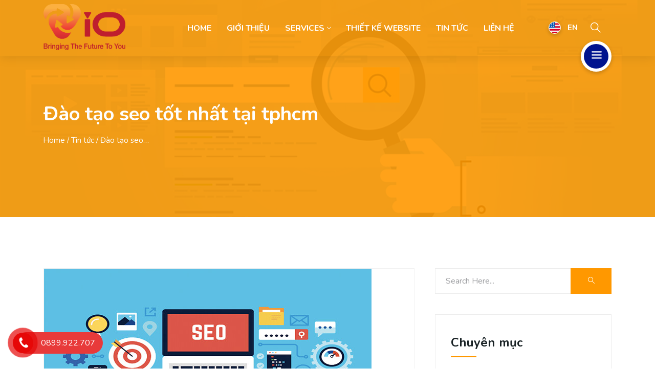

--- FILE ---
content_type: text/html; charset=UTF-8
request_url: https://seothuonghieuviet.com/dao-tao-seo-tot-nhat-tai-tphcm/
body_size: 16404
content:
<!DOCTYPE html>
<!--[if !IE]><!--> <html lang="vi"> <!--<![endif]-->

    <head>
        <meta charset="UTF-8">
        <meta name="viewport" content="width=device-width, initial-scale=1, maximum-scale=1">
		<meta name="DC.title" content="dich vu seo" />
        <meta name="geo.region" content="VN-SG" />
        <meta name="geo.placename" content="Phường 15" />
        <meta name="geo.position" content="10.807002;106.6349" />
        <meta name="ICBM" content="10.807002, 106.6349" />
<!-- Global site tag (gtag.js) - Google Analytics -->
<script async src="https://www.googletagmanager.com/gtag/js?id=UA-143676993-1"></script>
<script>
  window.dataLayer = window.dataLayer || [];
  function gtag(){dataLayer.push(arguments);}
  gtag('js', new Date());

  gtag('config', 'UA-143676993-1');
</script>
		
	<!-- This site is optimized with the Yoast SEO plugin v17.6 - https://yoast.com/wordpress/plugins/seo/ -->
	<title>Đào tạo seo tốt nhất tại tphcm- SEO THƯƠNG HIỆU VIỆT</title>
	<meta name="description" content="Công ty Đào tạo seo tốt nhất tại tphcm Bách San chúng tôi nhiều năm qua luôn tự hào là công ty được nhiều khách hàng đánh giá rất cao" />
	<meta name="robots" content="index, follow, max-snippet:-1, max-image-preview:large, max-video-preview:-1" />
	<link rel="canonical" href="https://seothuonghieuviet.com/dao-tao-seo-tot-nhat-tai-tphcm/" />
	<meta property="og:locale" content="vi_VN" />
	<meta property="og:type" content="article" />
	<meta property="og:title" content="Đào tạo seo tốt nhất tại tphcm- SEO THƯƠNG HIỆU VIỆT" />
	<meta property="og:description" content="Công ty Đào tạo seo tốt nhất tại tphcm Bách San chúng tôi nhiều năm qua luôn tự hào là công ty được nhiều khách hàng đánh giá rất cao" />
	<meta property="og:url" content="https://seothuonghieuviet.com/dao-tao-seo-tot-nhat-tai-tphcm/" />
	<meta property="og:site_name" content="Dịch vụ seo - Đào tạo seo không backlink" />
	<meta property="article:published_time" content="2019-10-28T02:04:21+00:00" />
	<meta property="article:modified_time" content="2019-10-28T02:04:56+00:00" />
	<meta property="og:image" content="https://seothuonghieuviet.com/wp-content/uploads/2019/10/Đào-tạo-seo-tốt-nhất-tại-tphcm.jpg" />
	<meta property="og:image:width" content="640" />
	<meta property="og:image:height" content="320" />
	<meta name="twitter:card" content="summary_large_image" />
	<meta name="twitter:label1" content="Được viết bởi" />
	<meta name="twitter:data1" content="Anh Kim" />
	<meta name="twitter:label2" content="Ước tính thời gian đọc" />
	<meta name="twitter:data2" content="4 phút" />
	<script type="application/ld+json" class="yoast-schema-graph">{"@context":"https://schema.org","@graph":[{"@type":"Organization","@id":"https://seothuonghieuviet.com/#organization","name":"SEO TH\u01af\u01a0NG HI\u1ec6U VI\u1ec6T","url":"https://seothuonghieuviet.com/","sameAs":[],"logo":{"@type":"ImageObject","@id":"https://seothuonghieuviet.com/#logo","inLanguage":"vi","url":"https://seothuonghieuviet.com/wp-content/uploads/2019/07/logo-seo-thuong-hieu-viet.png","contentUrl":"https://seothuonghieuviet.com/wp-content/uploads/2019/07/logo-seo-thuong-hieu-viet.png","width":144,"height":50,"caption":"SEO TH\u01af\u01a0NG HI\u1ec6U VI\u1ec6T"},"image":{"@id":"https://seothuonghieuviet.com/#logo"}},{"@type":"WebSite","@id":"https://seothuonghieuviet.com/#website","url":"https://seothuonghieuviet.com/","name":"D\u1ecbch v\u1ee5 seo - \u0110\u00e0o t\u1ea1o seo kh\u00f4ng backlink","description":"VIO SEO","publisher":{"@id":"https://seothuonghieuviet.com/#organization"},"potentialAction":[{"@type":"SearchAction","target":{"@type":"EntryPoint","urlTemplate":"https://seothuonghieuviet.com/?s={search_term_string}"},"query-input":"required name=search_term_string"}],"inLanguage":"vi"},{"@type":"ImageObject","@id":"https://seothuonghieuviet.com/dao-tao-seo-tot-nhat-tai-tphcm/#primaryimage","inLanguage":"vi","url":"https://seothuonghieuviet.com/wp-content/uploads/2019/10/\u0110\u00e0o-t\u1ea1o-seo-t\u1ed1t-nh\u1ea5t-t\u1ea1i-tphcm.jpg","contentUrl":"https://seothuonghieuviet.com/wp-content/uploads/2019/10/\u0110\u00e0o-t\u1ea1o-seo-t\u1ed1t-nh\u1ea5t-t\u1ea1i-tphcm.jpg","width":640,"height":320,"caption":"D\u1ecbch v\u1ee5 seo t\u1ea1i \u0110\u1eafk N\u00f4ng"},{"@type":"WebPage","@id":"https://seothuonghieuviet.com/dao-tao-seo-tot-nhat-tai-tphcm/#webpage","url":"https://seothuonghieuviet.com/dao-tao-seo-tot-nhat-tai-tphcm/","name":"\u0110\u00e0o t\u1ea1o seo t\u1ed1t nh\u1ea5t t\u1ea1i tphcm- SEO TH\u01af\u01a0NG HI\u1ec6U VI\u1ec6T","isPartOf":{"@id":"https://seothuonghieuviet.com/#website"},"primaryImageOfPage":{"@id":"https://seothuonghieuviet.com/dao-tao-seo-tot-nhat-tai-tphcm/#primaryimage"},"datePublished":"2019-10-28T02:04:21+00:00","dateModified":"2019-10-28T02:04:56+00:00","description":"C\u00f4ng ty \u0110\u00e0o t\u1ea1o seo t\u1ed1t nh\u1ea5t t\u1ea1i tphcm B\u00e1ch San ch\u00fang t\u00f4i nhi\u1ec1u n\u0103m qua lu\u00f4n t\u1ef1 h\u00e0o l\u00e0 c\u00f4ng ty \u0111\u01b0\u1ee3c nhi\u1ec1u kh\u00e1ch h\u00e0ng \u0111\u00e1nh gi\u00e1 r\u1ea5t cao","breadcrumb":{"@id":"https://seothuonghieuviet.com/dao-tao-seo-tot-nhat-tai-tphcm/#breadcrumb"},"inLanguage":"vi","potentialAction":[{"@type":"ReadAction","target":["https://seothuonghieuviet.com/dao-tao-seo-tot-nhat-tai-tphcm/"]}]},{"@type":"BreadcrumbList","@id":"https://seothuonghieuviet.com/dao-tao-seo-tot-nhat-tai-tphcm/#breadcrumb","itemListElement":[{"@type":"ListItem","position":1,"name":"Trang ch\u1ee7","item":"https://seothuonghieuviet.com/"},{"@type":"ListItem","position":2,"name":"\u0110\u00e0o t\u1ea1o seo t\u1ed1t nh\u1ea5t t\u1ea1i tphcm"}]},{"@type":"Article","@id":"https://seothuonghieuviet.com/dao-tao-seo-tot-nhat-tai-tphcm/#article","isPartOf":{"@id":"https://seothuonghieuviet.com/dao-tao-seo-tot-nhat-tai-tphcm/#webpage"},"author":{"@id":"https://seothuonghieuviet.com/#/schema/person/218339335ecdb5619d6c990cba665a85"},"headline":"\u0110\u00e0o t\u1ea1o seo t\u1ed1t nh\u1ea5t t\u1ea1i tphcm","datePublished":"2019-10-28T02:04:21+00:00","dateModified":"2019-10-28T02:04:56+00:00","mainEntityOfPage":{"@id":"https://seothuonghieuviet.com/dao-tao-seo-tot-nhat-tai-tphcm/#webpage"},"wordCount":887,"commentCount":0,"publisher":{"@id":"https://seothuonghieuviet.com/#organization"},"image":{"@id":"https://seothuonghieuviet.com/dao-tao-seo-tot-nhat-tai-tphcm/#primaryimage"},"thumbnailUrl":"https://seothuonghieuviet.com/wp-content/uploads/2019/10/\u0110\u00e0o-t\u1ea1o-seo-t\u1ed1t-nh\u1ea5t-t\u1ea1i-tphcm.jpg","inLanguage":"vi","potentialAction":[{"@type":"CommentAction","name":"Comment","target":["https://seothuonghieuviet.com/dao-tao-seo-tot-nhat-tai-tphcm/#respond"]}]},{"@type":"Person","@id":"https://seothuonghieuviet.com/#/schema/person/218339335ecdb5619d6c990cba665a85","name":"Anh Kim","image":{"@type":"ImageObject","@id":"https://seothuonghieuviet.com/#personlogo","inLanguage":"vi","url":"https://secure.gravatar.com/avatar/230edccdf00f42bf1dfba3f9786ef1db?s=96&d=mm&r=g","contentUrl":"https://secure.gravatar.com/avatar/230edccdf00f42bf1dfba3f9786ef1db?s=96&d=mm&r=g","caption":"Anh Kim"},"sameAs":["https://seothuonghieuviet.com"],"url":"https://seothuonghieuviet.com/author/kimanh/"}]}</script>
	<!-- / Yoast SEO plugin. -->


<link rel='dns-prefetch' href='//fonts.googleapis.com' />
<link rel='dns-prefetch' href='//s.w.org' />
<link href='https://fonts.gstatic.com' crossorigin rel='preconnect' />
<link rel="alternate" type="application/rss+xml" title="Dòng thông tin Dịch vụ seo - Đào tạo seo không backlink &raquo;" href="https://seothuonghieuviet.com/feed/" />
<link rel="alternate" type="application/rss+xml" title="Dòng phản hồi Dịch vụ seo - Đào tạo seo không backlink &raquo;" href="https://seothuonghieuviet.com/comments/feed/" />
<link rel="alternate" type="application/rss+xml" title="Dịch vụ seo - Đào tạo seo không backlink &raquo; Đào tạo seo tốt nhất tại tphcm Dòng phản hồi" href="https://seothuonghieuviet.com/dao-tao-seo-tot-nhat-tai-tphcm/feed/" />
		<script type="text/javascript">
			window._wpemojiSettings = {"baseUrl":"https:\/\/s.w.org\/images\/core\/emoji\/13.0.1\/72x72\/","ext":".png","svgUrl":"https:\/\/s.w.org\/images\/core\/emoji\/13.0.1\/svg\/","svgExt":".svg","source":{"concatemoji":"https:\/\/seothuonghieuviet.com\/wp-includes\/js\/wp-emoji-release.min.js?ver=5.6.16"}};
			!function(e,a,t){var n,r,o,i=a.createElement("canvas"),p=i.getContext&&i.getContext("2d");function s(e,t){var a=String.fromCharCode;p.clearRect(0,0,i.width,i.height),p.fillText(a.apply(this,e),0,0);e=i.toDataURL();return p.clearRect(0,0,i.width,i.height),p.fillText(a.apply(this,t),0,0),e===i.toDataURL()}function c(e){var t=a.createElement("script");t.src=e,t.defer=t.type="text/javascript",a.getElementsByTagName("head")[0].appendChild(t)}for(o=Array("flag","emoji"),t.supports={everything:!0,everythingExceptFlag:!0},r=0;r<o.length;r++)t.supports[o[r]]=function(e){if(!p||!p.fillText)return!1;switch(p.textBaseline="top",p.font="600 32px Arial",e){case"flag":return s([127987,65039,8205,9895,65039],[127987,65039,8203,9895,65039])?!1:!s([55356,56826,55356,56819],[55356,56826,8203,55356,56819])&&!s([55356,57332,56128,56423,56128,56418,56128,56421,56128,56430,56128,56423,56128,56447],[55356,57332,8203,56128,56423,8203,56128,56418,8203,56128,56421,8203,56128,56430,8203,56128,56423,8203,56128,56447]);case"emoji":return!s([55357,56424,8205,55356,57212],[55357,56424,8203,55356,57212])}return!1}(o[r]),t.supports.everything=t.supports.everything&&t.supports[o[r]],"flag"!==o[r]&&(t.supports.everythingExceptFlag=t.supports.everythingExceptFlag&&t.supports[o[r]]);t.supports.everythingExceptFlag=t.supports.everythingExceptFlag&&!t.supports.flag,t.DOMReady=!1,t.readyCallback=function(){t.DOMReady=!0},t.supports.everything||(n=function(){t.readyCallback()},a.addEventListener?(a.addEventListener("DOMContentLoaded",n,!1),e.addEventListener("load",n,!1)):(e.attachEvent("onload",n),a.attachEvent("onreadystatechange",function(){"complete"===a.readyState&&t.readyCallback()})),(n=t.source||{}).concatemoji?c(n.concatemoji):n.wpemoji&&n.twemoji&&(c(n.twemoji),c(n.wpemoji)))}(window,document,window._wpemojiSettings);
		</script>
		<style type="text/css">
img.wp-smiley,
img.emoji {
	display: inline !important;
	border: none !important;
	box-shadow: none !important;
	height: 1em !important;
	width: 1em !important;
	margin: 0 .07em !important;
	vertical-align: -0.1em !important;
	background: none !important;
	padding: 0 !important;
}
</style>
	<link rel='stylesheet' id='wp-block-library-group-css' href='https://seothuonghieuviet.com/wp-content/plugins/bwp-minify/min/?f=wp-includes/css/dist/block-library/style.min.css,wp-content/plugins/captcha/css/style.css,wp-content/plugins/captcha/css/desktop_style.css,wp-content/plugins/contact-form-7/includes/css/styles.css,wp-content/plugins/revslider/public/assets/css/settings.css,wp-content/themes/seocify/style.css,wp-content/themes/seocify/assets/css/bootstrap.min.css,wp-content/themes/seocify/assets/css/iconfont.css,wp-content/themes/seocify/assets/css/magnific-popup.css,wp-content/themes/seocify/assets/css/animate.css' type='text/css' media='all' />
<style id='rs-plugin-settings-inline-css' type='text/css'>
#rs-demo-id {}
</style>
<link rel='stylesheet' id='dashicons-css'  href='https://seothuonghieuviet.com/wp-includes/css/dashicons.min.css?ver=5.6.16' type='text/css' media='all' />
<link rel='stylesheet' id='seocify-fonts-css'  href='https://fonts.googleapis.com/css?family=Nunito%3Aregular%7CNunito%3A300%2C400%2C600%2C700%2C900&#038;ver=1.0' type='text/css' media='all' />
<link rel='stylesheet' id='font-awesome-group-css' href='https://seothuonghieuviet.com/wp-content/plugins/bwp-minify/min/?f=wp-content/plugins/elementor/assets/lib/font-awesome/css/font-awesome.min.css,wp-content/themes/seocify/assets/css/owl.carousel.min.css,wp-content/themes/seocify/assets/css/owl.theme.default.min.css,wp-content/themes/seocify/assets/css/navigation.min.css,wp-content/themes/seocify/assets/css/jquery-ui.structure.min.css,wp-content/themes/seocify/assets/css/jquery-ui.theme.min.css,wp-content/themes/seocify/assets/css/style.css,wp-content/themes/seocify/assets/css/responsive.css' type='text/css' media='all' />
<style id='seocify-style-inline-css' type='text/css'>

            .woocommerce ul.products li.product .added_to_cart:hover,
            .woocommerce #respond input#submit.alt:hover, .woocommerce a.button.alt:hover, .woocommerce button.button.alt:hover, .woocommerce input.button.alt:hover{background-color: ;}
            .woocommerce ul.products li.product .button,.woocommerce ul.products li.product .added_to_cart,
			.woocommerce nav.woocommerce-pagination ul li a:focus, .woocommerce nav.woocommerce-pagination ul li a:hover, .woocommerce nav.woocommerce-pagination ul li span.current,
			.woocommerce #respond input#submit.alt, .woocommerce a.button.alt, .woocommerce button.button.alt, .woocommerce input.button.alt,.sponsor-web-link a:hover i
		{background-color: ;}
</style>
<script type='text/javascript' src='https://seothuonghieuviet.com/wp-includes/js/jquery/jquery.min.js?ver=3.5.1' id='jquery-core-js'></script>
<script type='text/javascript' src='https://seothuonghieuviet.com/wp-includes/js/jquery/jquery-migrate.min.js?ver=3.3.2' id='jquery-migrate-js'></script>
<script type='text/javascript' src='https://seothuonghieuviet.com/wp-content/plugins/bwp-minify/min/?f=wp-content/plugins/revslider/public/assets/js/jquery.themepunch.tools.min.js,wp-content/plugins/revslider/public/assets/js/jquery.themepunch.revolution.min.js'></script>
<link rel="https://api.w.org/" href="https://seothuonghieuviet.com/wp-json/" /><link rel="alternate" type="application/json" href="https://seothuonghieuviet.com/wp-json/wp/v2/posts/3661" /><link rel="EditURI" type="application/rsd+xml" title="RSD" href="https://seothuonghieuviet.com/xmlrpc.php?rsd" />
<link rel="wlwmanifest" type="application/wlwmanifest+xml" href="https://seothuonghieuviet.com/wp-includes/wlwmanifest.xml" /> 
<meta name="generator" content="WordPress 5.6.16" />
<link rel='shortlink' href='https://seothuonghieuviet.com/?p=3661' />
<link rel="alternate" type="application/json+oembed" href="https://seothuonghieuviet.com/wp-json/oembed/1.0/embed?url=https%3A%2F%2Fseothuonghieuviet.com%2Fdao-tao-seo-tot-nhat-tai-tphcm%2F" />
<link rel="alternate" type="text/xml+oembed" href="https://seothuonghieuviet.com/wp-json/oembed/1.0/embed?url=https%3A%2F%2Fseothuonghieuviet.com%2Fdao-tao-seo-tot-nhat-tai-tphcm%2F&#038;format=xml" />
<!--Start of Tawk.to Script-->
<script type="text/javascript">
var Tawk_API=Tawk_API||{}, Tawk_LoadStart=new Date();
(function(){
var s1=document.createElement("script"),s0=document.getElementsByTagName("script")[0];
s1.async=true;
s1.src='https://embed.tawk.to/6566aa901db16644c5559d71/1hgcgkhpa';
s1.charset='UTF-8';
s1.setAttribute('crossorigin','*');
s0.parentNode.insertBefore(s1,s0);
})();
</script>
<!--End of Tawk.to Script--><meta name="generator" content="Powered by Slider Revolution 5.4.8 - responsive, Mobile-Friendly Slider Plugin for WordPress with comfortable drag and drop interface." />
<link rel="icon" href="https://seothuonghieuviet.com/wp-content/uploads/2021/01/favicon-vio-32.png" sizes="32x32" />
<link rel="icon" href="https://seothuonghieuviet.com/wp-content/uploads/2021/01/favicon-vio-32.png" sizes="192x192" />
<link rel="apple-touch-icon" href="https://seothuonghieuviet.com/wp-content/uploads/2021/01/favicon-vio-32.png" />
<meta name="msapplication-TileImage" content="https://seothuonghieuviet.com/wp-content/uploads/2021/01/favicon-vio-32.png" />
<script type="text/javascript">function setREVStartSize(e){									
						try{ e.c=jQuery(e.c);var i=jQuery(window).width(),t=9999,r=0,n=0,l=0,f=0,s=0,h=0;
							if(e.responsiveLevels&&(jQuery.each(e.responsiveLevels,function(e,f){f>i&&(t=r=f,l=e),i>f&&f>r&&(r=f,n=e)}),t>r&&(l=n)),f=e.gridheight[l]||e.gridheight[0]||e.gridheight,s=e.gridwidth[l]||e.gridwidth[0]||e.gridwidth,h=i/s,h=h>1?1:h,f=Math.round(h*f),"fullscreen"==e.sliderLayout){var u=(e.c.width(),jQuery(window).height());if(void 0!=e.fullScreenOffsetContainer){var c=e.fullScreenOffsetContainer.split(",");if (c) jQuery.each(c,function(e,i){u=jQuery(i).length>0?u-jQuery(i).outerHeight(!0):u}),e.fullScreenOffset.split("%").length>1&&void 0!=e.fullScreenOffset&&e.fullScreenOffset.length>0?u-=jQuery(window).height()*parseInt(e.fullScreenOffset,0)/100:void 0!=e.fullScreenOffset&&e.fullScreenOffset.length>0&&(u-=parseInt(e.fullScreenOffset,0))}f=u}else void 0!=e.minHeight&&f<e.minHeight&&(f=e.minHeight);e.c.closest(".rev_slider_wrapper").css({height:f})					
						}catch(d){console.log("Failure at Presize of Slider:"+d)}						
					};</script>
		<style type="text/css" id="wp-custom-css">
			.address-info-list{display: inline-flex;}		</style>
		<style id="kirki-inline-styles">#preloader{background-color:#ff9800;}.footer-widget .contact-form .submit-btn{border-color:#ff9800;}.pagination li a:hover, .pagination li.active a{background-color:#ff9800;}.widget .tagcloud a:hover{background-color:#ff9800;border-color:#ff9800;}blockquote{background-color:#ff9800;}.sidebar .widget ul li a:hover{color:#ff9800;}.post-tags > span{color:#ff9800;}.post-tags > a:hover{color:#ff9800;}.single-post-nav .post-nav-title{color:#ff9800;}.footer-widget ul li a:hover{color:#ff9800;}.xs-header.header-main .navSidebar-wraper .navSidebar-button:hover{background-color:#ff9800;}.xs-serach.style2 .search-btn{background-color:#ff9800;}.btn.btn-primary{background-color:#ff9800;}.blog-sidebar-wraper .widget .xs-title:before{background:#ff9800;}.xs-list.bullet li::before{background:#ff9800;}.xs-comments-area .comments-title:before{background:#ff9800;}.entry-header .entry-meta i, .comment-author i{color:#ff9800;}.xs-comments-area .reply .comment-reply-link{color:#ff9800;}a{color:#ff9800;}.subscribe-from p,.sideabr-list-widget span,.close-side-widget,.subscribe-from .sub-btn{color:#ff9800;}.widget.widget_recent_entries ul li a:hover, .widget.widget_recent_comments ul li a:hover, .widget.widget_meta ul li a:hover, .widget.widget_pages ul li a:hover, .widget.widget_archive ul li a:hover, .widget.widget_nav_menu ul li a:hover, .widget.widget_categories ul li a:hover{color:#ff9800;}.inner-banner-area{background-color:#ff9800;}.header .xs-top-bar{background-color:#ff9800;}.contact-info > a{color:#ff9800;}.xs-top-bar.version-2{background-color:#ff9800;}.header-new .btn-danger:not([class*=btn-outline-]){background-color:#ff9800;}.xs-inline-form .check-btn:hover{background-color:#ff9800;}.header.sticky .xs-header.header-main{background-color:#ffffff;}.sticky-header.header.sticky .xs-header.header-main .xs-menus .nav-menu > li > a{color:#181818;border-color:#181818;}.sticky-header.header.sticky .xs-header.header-main .xs-menus .nav-menu > li > a::before{background-color:#181818;}.sticky-header.header.sticky .xs-header.header-main .xs-menus .nav-menu > li.active > a::before{-webkit-box-shadow:9px 0px 0px 0px #181818, 18px 0px 0px 0px #181818;-moz-box-shadow:9px 0px 0px 0px #181818, 18px 0px 0px 0px #181818;box-shadow:9px 0px 0px 0px #181818, 18px 0px 0px 0px #181818;}.xs-header.header-main .xs-menus .nav-menu li a{color:#ffffff;}.header .xs-header.header-main .xs-menus .nav-menu > li > a::before{background-color:#ffffff;}.header .xs-header.header-main .xs-menus .nav-menu > li > a .submenu-indicator-chevron{border-color:#ffffff;}.header-transparent:not(.sticky-header) .xs-header.header-main .xs-menus:not(.xs_nav-portrait) .nav-menu > li.active > a{color:#fcfcfc;}.header:not(.sticky-header) .xs-header.header-main .xs-menus:not(.xs_nav-portrait) .nav-menu > li.active > a::before{background-color:#fcfcfc;}.header-transparent:not(.sticky-header) .xs-header.header-main .xs-menus:not(.xs_nav-portrait) .nav-menu > li.active > a .submenu-indicator-chevron{border-color:#fcfcfc;}.header-transparent:not(.sticky-header) .xs-header.header-main .xs-menus:not(.xs_nav-portrait) .nav-menu > li.active > a::before{-webkit-box-shadow:9px 0px 0px 0px #ffffff, 18px 0px 0px 0px #ffffff;-moz-box-shadow:9px 0px 0px 0px #ffffff, 18px 0px 0px 0px #ffffff;box-shadow:9px 0px 0px 0px #ffffff, 18px 0px 0px 0px #ffffff;}.xs-header.header-main .xs-menus .nav-menu .nav-submenu li a{color:#181818;}.xs-header.header-main .xs-menus .nav-menu .nav-submenu li a:hover{color:#181818;}.footer-widget .xs-content-title{color:#ffffff;}footer.xs-footer-section.footer-group p{color:#ffffff;}.footer-widget ul li a{color:#ffffff;}.footer-widget ul li p{color:#ffffff;}footer.xs-footer-section.footer-group a{color:#ffffff;}body{font-family:Nunito;font-size:16px;font-weight:400;line-height:1.7333333333;color:#192225;}h1,h2,h3,h4,h5,h6{font-family:"Nunito", sans-serif;font-weight:700;color:#192225;}/* cyrillic-ext */
@font-face {
  font-family: 'Nunito';
  font-style: normal;
  font-weight: 400;
  font-display: swap;
  src: url(/home/rqwyadbahosting/public_html/seothuonghieuviet.com/wp-content/fonts/nunito/font) format('woff');
  unicode-range: U+0460-052F, U+1C80-1C8A, U+20B4, U+2DE0-2DFF, U+A640-A69F, U+FE2E-FE2F;
}
/* cyrillic */
@font-face {
  font-family: 'Nunito';
  font-style: normal;
  font-weight: 400;
  font-display: swap;
  src: url(/home/rqwyadbahosting/public_html/seothuonghieuviet.com/wp-content/fonts/nunito/font) format('woff');
  unicode-range: U+0301, U+0400-045F, U+0490-0491, U+04B0-04B1, U+2116;
}
/* vietnamese */
@font-face {
  font-family: 'Nunito';
  font-style: normal;
  font-weight: 400;
  font-display: swap;
  src: url(/home/rqwyadbahosting/public_html/seothuonghieuviet.com/wp-content/fonts/nunito/font) format('woff');
  unicode-range: U+0102-0103, U+0110-0111, U+0128-0129, U+0168-0169, U+01A0-01A1, U+01AF-01B0, U+0300-0301, U+0303-0304, U+0308-0309, U+0323, U+0329, U+1EA0-1EF9, U+20AB;
}
/* latin-ext */
@font-face {
  font-family: 'Nunito';
  font-style: normal;
  font-weight: 400;
  font-display: swap;
  src: url(/home/rqwyadbahosting/public_html/seothuonghieuviet.com/wp-content/fonts/nunito/font) format('woff');
  unicode-range: U+0100-02BA, U+02BD-02C5, U+02C7-02CC, U+02CE-02D7, U+02DD-02FF, U+0304, U+0308, U+0329, U+1D00-1DBF, U+1E00-1E9F, U+1EF2-1EFF, U+2020, U+20A0-20AB, U+20AD-20C0, U+2113, U+2C60-2C7F, U+A720-A7FF;
}
/* latin */
@font-face {
  font-family: 'Nunito';
  font-style: normal;
  font-weight: 400;
  font-display: swap;
  src: url(/home/rqwyadbahosting/public_html/seothuonghieuviet.com/wp-content/fonts/nunito/font) format('woff');
  unicode-range: U+0000-00FF, U+0131, U+0152-0153, U+02BB-02BC, U+02C6, U+02DA, U+02DC, U+0304, U+0308, U+0329, U+2000-206F, U+20AC, U+2122, U+2191, U+2193, U+2212, U+2215, U+FEFF, U+FFFD;
}/* cyrillic-ext */
@font-face {
  font-family: 'Nunito';
  font-style: normal;
  font-weight: 400;
  font-display: swap;
  src: url(/home/rqwyadbahosting/public_html/seothuonghieuviet.com/wp-content/fonts/nunito/font) format('woff');
  unicode-range: U+0460-052F, U+1C80-1C8A, U+20B4, U+2DE0-2DFF, U+A640-A69F, U+FE2E-FE2F;
}
/* cyrillic */
@font-face {
  font-family: 'Nunito';
  font-style: normal;
  font-weight: 400;
  font-display: swap;
  src: url(/home/rqwyadbahosting/public_html/seothuonghieuviet.com/wp-content/fonts/nunito/font) format('woff');
  unicode-range: U+0301, U+0400-045F, U+0490-0491, U+04B0-04B1, U+2116;
}
/* vietnamese */
@font-face {
  font-family: 'Nunito';
  font-style: normal;
  font-weight: 400;
  font-display: swap;
  src: url(/home/rqwyadbahosting/public_html/seothuonghieuviet.com/wp-content/fonts/nunito/font) format('woff');
  unicode-range: U+0102-0103, U+0110-0111, U+0128-0129, U+0168-0169, U+01A0-01A1, U+01AF-01B0, U+0300-0301, U+0303-0304, U+0308-0309, U+0323, U+0329, U+1EA0-1EF9, U+20AB;
}
/* latin-ext */
@font-face {
  font-family: 'Nunito';
  font-style: normal;
  font-weight: 400;
  font-display: swap;
  src: url(/home/rqwyadbahosting/public_html/seothuonghieuviet.com/wp-content/fonts/nunito/font) format('woff');
  unicode-range: U+0100-02BA, U+02BD-02C5, U+02C7-02CC, U+02CE-02D7, U+02DD-02FF, U+0304, U+0308, U+0329, U+1D00-1DBF, U+1E00-1E9F, U+1EF2-1EFF, U+2020, U+20A0-20AB, U+20AD-20C0, U+2113, U+2C60-2C7F, U+A720-A7FF;
}
/* latin */
@font-face {
  font-family: 'Nunito';
  font-style: normal;
  font-weight: 400;
  font-display: swap;
  src: url(/home/rqwyadbahosting/public_html/seothuonghieuviet.com/wp-content/fonts/nunito/font) format('woff');
  unicode-range: U+0000-00FF, U+0131, U+0152-0153, U+02BB-02BC, U+02C6, U+02DA, U+02DC, U+0304, U+0308, U+0329, U+2000-206F, U+20AC, U+2122, U+2191, U+2193, U+2212, U+2215, U+FEFF, U+FFFD;
}</style>    </head>

    <body data-rsssl=1 class="post-template-default single single-post postid-3661 single-format-standard elementor-default elementor-kit-4826" data-spy="scroll" data-target="#header">
<!-- Load Facebook SDK for JavaScript -->
<div id="fb-root"></div>
<script>
  window.fbAsyncInit = function() {
    FB.init({
      xfbml            : true,
      version          : 'v4.0'
    });
  };

  (function(d, s, id) {
  var js, fjs = d.getElementsByTagName(s)[0];
  if (d.getElementById(id)) return;
  js = d.createElement(s); js.id = id;
  js.src = 'https://connect.facebook.net/vi_VN/sdk/xfbml.customerchat.js';
  fjs.parentNode.insertBefore(js, fjs);
}(document, 'script', 'facebook-jssdk'));</script>



    <div class="header nav-sticky header-transparent">
                <header class="xs-header header-main">
    <div class="container">
        <div class="row">
            <div class="col-lg-2">
                <div class="xs-logo-wraper">
                    <a href="https://seothuonghieuviet.com/" class="xs-logo">
                                                    <img src="https://seothuonghieuviet.com/wp-content/uploads/2021/01/Logo-Vio-853x481-1.png" alt="Dịch vụ seo - Đào tạo seo không backlink">
                                                                            <img src="https://seothuonghieuviet.com/wp-content/uploads/2021/01/Logo-Vio-853x481-1.png" alt="Dịch vụ seo - Đào tạo seo không backlink" class="logo-sticky">
                                            </a>
                </div>
            </div>
                            <div class="col-lg-8">
                            <nav class="xs-menus">
                    <div class="nav-header">
                        <a class="nav-brand" href="https://seothuonghieuviet.com/"></a>
                        <div class="nav-toggle"></div>
                    </div>
                    <div class="nav-menus-wrapper"><ul id="main-menu" class="nav-menu align-to-right"><li id="menu-item-16" class="menu-item menu-item-type-custom menu-item-object-custom menu-item-home menu-item-"><a title="Home" href="https://seothuonghieuviet.com/">Home</a></li>
<li id="menu-item-2918" class="menu-item menu-item-type-post_type menu-item-object-page menu-item-no"><a title="Giới thiệu" href="https://seothuonghieuviet.com/gioi-thieu/">Giới thiệu</a></li>
<li id="menu-item-1888" class="menu-item menu-item-type-custom menu-item-object-custom menu-item-has-children menu-item-"><a title="Services" href="#">Services</a>
<ul role="menu" class="nav-dropdown">
	<li id="menu-item-2481" class="menu-item menu-item-type-custom menu-item-object-custom menu-item-"><a title="SEO Từ Khóa" href="https://seothuonghieuviet.com/seo-tu-khoa/"><i class="icon icon-dart-board"></i>SEO Từ Khóa</a></li>
	<li id="menu-item-2482" class="menu-item menu-item-type-custom menu-item-object-custom menu-item-"><a title="Quảng cáo google Ads" href="https://seothuonghieuviet.com/dich-vu-quang-cao-google-ads-gia-re/"><i class="icon icon-like"></i>Quảng cáo google Ads</a></li>
	<li id="menu-item-2964" class="menu-item menu-item-type-post_type menu-item-object-page menu-item-no"><a title="Dịch vụ seo giá rẻ" href="https://seothuonghieuviet.com/dich-vu-seo-gia-re-chuyen-nghiep/"><i class="icon icon-like"></i>Dịch vụ seo giá rẻ</a></li>
</ul>
</li>
<li id="menu-item-2699" class="menu-item menu-item-type-post_type menu-item-object-page menu-item-no"><a title="Thiết kế website" href="https://seothuonghieuviet.com/thiet-ke-website/">Thiết kế website</a></li>
<li id="menu-item-2966" class="menu-item menu-item-type-taxonomy menu-item-object-category current-post-ancestor current-menu-parent current-post-parent menu-item-"><a title="Tin tức" href="https://seothuonghieuviet.com/tin-tuc/">Tin tức</a></li>
<li id="menu-item-2486" class="menu-item menu-item-type-custom menu-item-object-custom menu-item-"><a title="Liên Hệ" href="https://seothuonghieuviet.com/lien-he/">Liên Hệ</a></li>
</ul></div>                </nav> 
            </div>
                            <div class="col-lg-2 col-md-6">
                    <ul class="xs-menu-tools">
                         
                                                        <li>
                                <a href="#modal-popup-wpml" class="languageSwitcher-button xs-modal-popup">
                                    <span class="xs-flag" style="background-image: url(https://seothuonghieuviet.com/wp-content/themes/seocify/assets/images/united-states.svg"></span>
                                    <span class="lang-title text-uppercase">en</span>
                                </a>
                            </li>
                        
                                                                            <li>
                                <a href="#modal-popup-2" class="navsearch-button xs-modal-popup"><i class="icon icon-search"></i></a>
                            </li>
                                                                            <li class="navSidebar-wraper clearfix">
                                <div class="single-navicon">
                                    <a href="#" class="navSidebar-button"><i class="icon icon-menu-1"></i></a>
                                </div>
                            </li>
                                            </ul>
                </div>
                    </div>

    </div>
</header>    </div>
	<section class="inner-banner-area">
		<div class="container">
			<div class="row">
				<div class="col-md-12">
					<div class="inner-banner-content">
						<h1 class="inner-banner-title">
							Đào tạo seo tốt nhất tại tphcm	                    </h1>
													<ul class="breadcumbs list-inline"><li><a href="https://seothuonghieuviet.com">Home</a> / Tin tức / Đào tạo seo&hellip;</li></ul>											</div>
				</div>
			</div>
	    </div>
					<div class="banner-image" style="background-image: url(https://seothuonghieuviet.com/wp-content/uploads/2018/10/sub_header_image_without_overlay.jpg)"></div>
			</section>

 
 <section class="xs-section-padding blog-single-post-section">
    <div class="container">
        <div class="row">
                        <div class="col-md-8 col-sm-12">
                <div class="blog-post-group">
                    
<article id="post-3661" class=" single-blog-post post-list post-3661 post type-post status-publish format-standard has-post-thumbnail hentry category-tin-tuc">

	<div class="post-image"><img width="640" height="320" src="https://seothuonghieuviet.com/wp-content/uploads/2019/10/Đào-tạo-seo-tốt-nhất-tại-tphcm.jpg" class="attachment-post-thumbnail size-post-thumbnail wp-post-image" alt="Dịch vụ seo tại Đắk Nông" loading="lazy" srcset="https://seothuonghieuviet.com/wp-content/uploads/2019/10/Đào-tạo-seo-tốt-nhất-tại-tphcm.jpg 640w, https://seothuonghieuviet.com/wp-content/uploads/2019/10/Đào-tạo-seo-tốt-nhất-tại-tphcm-300x150.jpg 300w" sizes="(max-width: 640px) 100vw, 640px" /></div>	<div class="post-body">
		<div class="entry-header">

									<div class="entry-meta"><span class="post-author"><a href="https://seothuonghieuviet.com/author/kimanh/"><i class="icon icon-user"></i> Anh Kim</a></span><span class="post-cat"><i class="icon icon-folders"></i>   <a href="https://seothuonghieuviet.com/tin-tuc/" rel="category tag">Tin tức</a> </span><span class="post-comments"><i class="icon icon-comment"></i> <a href="https://seothuonghieuviet.com/dao-tao-seo-tot-nhat-tai-tphcm/#respond">0</a></span></div>
			<h3 class="single-title">Đào tạo seo tốt nhất tại tphcm</h3>
			


		</div>
		<div class="entry-content clearfix">
			<p>Công ty <a href="https://seothuonghieuviet.com/dao-tao-seo-tot-nhat-tai-tphcm/"><strong>Đào tạo seo tốt nhất tại tphcm</strong></a> Bách San chúng tôi nhiều năm qua luôn tự hào là công ty được nhiều khách hàng đánh giá rất cao và sự uy tín, chuyên nghiệp, mà chúng tôi mang lại .</p>
<figure id="attachment_3663" aria-describedby="caption-attachment-3663" style="width: 640px" class="wp-caption aligncenter"><img loading="lazy" class="wp-image-3663 size-full" src="https://seothuonghieuviet.com/wp-content/uploads/2019/10/Đào-tạo-seo-tốt-nhất-tại-tphcm.jpg" alt="Đào tạo seo tốt nhất tại tphcm" width="640" height="320" srcset="https://seothuonghieuviet.com/wp-content/uploads/2019/10/Đào-tạo-seo-tốt-nhất-tại-tphcm.jpg 640w, https://seothuonghieuviet.com/wp-content/uploads/2019/10/Đào-tạo-seo-tốt-nhất-tại-tphcm-300x150.jpg 300w" sizes="(max-width: 640px) 100vw, 640px" /><figcaption id="caption-attachment-3663" class="wp-caption-text">Đào tạo seo tốt nhất tại tphcm</figcaption></figure>
<p>Công ty chúng tôi chuyên nhận dạy seo cầm tay chỉ việc tận nơi tại hcm , cùng với phương châm SEO LÀ BẤT CHẤP chúng tôi luôn luôn tìm kiếm và đào tạo các học viên seo nhằm tạo ra được một công đồng seo website lớn mạnh tại Việt Nam nói chúng và tphcm nói riêng. Dạy bằng những kinh nghiệm thực tiễn và update phương pháp seo theo thuật toán của google mới nhất và liên tục nhằm seo tốt hơn.</p>
<h3>Ưu điểm của viễ seo website mang lại:</h3>
<ol>
<li>Giúp doanh nghiệp của bạn mở rộng được thị trường, các đối tượng khách hàng, thậm chí đa dạng hóa sản phẩm một cách dễ dàng nhất.</li>
<li>Xuất hiện rất nhiều trên trang kết quả tìm kiếm khiến doanh nghiệp của bạn dễ dàng được khách hàng tiềm năng biết đến.</li>
<li>Xuất hiện ở những vị trí cao hàm ý doanh nghiệp của bạn đã hoạt động lâu năm và là website đáng tin cậy, uy tín nhất.</li>
<li>Chi phí bỏ ra tương đối thấp khi so với các phương thức quảng cáo trên công cụ tìm kiếm khác</li>
<li>SEO website giúp thu hút lượng lớn khách hàng mục tiêu có quan tâm trực tiếp đến sản phẩm, dịch vụ kinh doanh của công ty. Vì vậy mang lại doanh thu lớn cho công ty của bạn.</li>
<li>Tiết kiệm tuyết đối những chi phí truyền thông khác.</li>
<li>SEO giúp nâng cao thương hiệu của doanh nghiệp.</li>
</ol>
<h3>Hãy chọn công ty Bách San chúng tôi để học seo website bởi vì:</h3>
<p><strong>Đào tạo seo tốt nhất tại tphcm </strong>của công ty chúng tôi cùng với các phương pháp seo thường có mối quan hệ mật thiết với các thuật toán của Google nên tất cả các khóa học <strong>Đào tạo seo tốt nhất tại tphcm</strong> của công ty Bách San chúng tôi từ khóa học seo website cơ bản đến các khóa học seo chuyên sâu đều được giám đốc điều hành của chúng tôi cập nhật thường xuyên và trực tiếp giảng dạy để truyền đạt lại cho học viên của mình.</p>
<p>Không chỉ  dừng lại ở việc sở hữu đội ngũ giảng viên giàu kinh nghiệm, chuyên môn giỏi Bách San chúng tôi còn xây dựng các khóa học seo bài bản, khoa học giúp các học viên có thể dễ dàng nắm vững được mọi kiến thức về seo một cách nhanh nhất.</p>
<h3>Lời kết :</h3>
<p>Nếu bạn đang có nhu cầu tìm một trung tâm <strong>Đào tạo seo tốt nhất tại tphcm</strong> thì hãy liên hệ ngay với chúng tôi để được trải nghiệm những khóa học thú vị và thực tế nhất mang lại hiệu quả tối đa nhất nhé, liên hệ ngay để được chúng tôi tư vấn và xếp lịch học phù hợp nhất cho bạn nhé, xin chân thành cảm ơn.</p>
<p>Xem thêm: <strong><a href="https://seothuonghieuviet.com/dich-vu-quang-cao-website-tron-goi/">Dịch vụ quảng cáo website trọn gói</a></strong></p>
<p>&nbsp;</p>
		</div>
		<div class="post-footer clearfix">
			<div class="social-share">        <ul class="social-list version-2">
            <li class="title">Share :</li>
            <li><a class="facebook" href="http://www.facebook.com/share.php?u=https://seothuonghieuviet.com/dao-tao-seo-tot-nhat-tai-tphcm/title=Đào tạo seo tốt nhất tại tphcm"><i class="fa fa-facebook"></i></a></li>
            <li><a class="twitter" href="http://twitter.com/intent/tweet?status=Đào tạo seo tốt nhất tại tphcm+https://seothuonghieuviet.com/dao-tao-seo-tot-nhat-tai-tphcm/"><i class="fa fa-twitter"></i></a></li>
            <li><a class="linkedin" href="http://www.linkedin.com/shareArticle?mini=true&amp;url=https://seothuonghieuviet.com/dao-tao-seo-tot-nhat-tai-tphcm/&amp;title=Đào tạo seo tốt nhất tại tphcm&amp;source=https://seothuonghieuviet.com/"><i class="fa fa-linkedin"></i></a></li>
            <li><a class="vimeo" href="http://pinterest.com/pin/create/bookmarklet/?url=https://seothuonghieuviet.com/dao-tao-seo-tot-nhat-tai-tphcm/&amp;is_video=false&amp;description=Đào tạo seo tốt nhất tại tphcm"><i class="fa fa-pinterest-p"></i></a></li>
            <li><a class="googlePlus" href="https://plus.google.com/share?url=https://seothuonghieuviet.com/dao-tao-seo-tot-nhat-tai-tphcm/"><i class="fa fa-google-plus"></i></a></li>
        </ul>
        </div>		</div>
	</div>
</article><div class="post-navigation"> 
		<div class="row no-gutters"><div class="col-md-6"><div class="post-previous">			<a href="https://seothuonghieuviet.com/dich-vu-quang-cao-website-tron-goi/" class="single-post-nav">
				<div class="media align-items-center">
					<h4 class="post-title">Dịch vụ quảng cáo website trọn gói</h4>
				</div>
								<h3 class="post-nav-title icon-left"><i class="icon icon-arrow-left"></i> Previous Post</h3>

			</a>

			</div></div><div class="col-md-6"><div class="post-next">			<a href="https://seothuonghieuviet.com/xu-huong-thiet-ke-web-2019-moi-nhat/" class="single-post-nav">
				<div class="media align-items-center">
					<h4 class="post-title">Xu hướng thiết kế web 2019 mới nhất</h4>
				</div>
								<h3 class="post-nav-title icon-right"><i class="icon icon-arrow-right"></i> Next Post</h3>

			</a>

			</div></div></div></div>




		<div id="respond" class="comment-respond">
		<h3 id="reply-title" class="comment-reply-title">Write a Comment <small><a rel="nofollow" id="cancel-comment-reply-link" href="/dao-tao-seo-tot-nhat-tai-tphcm/#respond" style="display:none;"><i class="fa fa-close"></i></a></small></h3><form action="https://seothuonghieuviet.com/wp-comments-post.php" method="post" id="commentform" class="xs-form"><p class="comment-notes"><span id="email-notes">Email của bạn sẽ không được hiển thị công khai.</span> Các trường bắt buộc được đánh dấu <span class="required">*</span></p><div class="row"><div class="col-md-6"><input placeholder="Enter Name" id="author" class="form-control" name="author" type="text" value="" size="30" aria-required='true' /></div><div class="col-md-6">
<input Placeholder="Enter Email" id="email" name="email" class="form-control" type="email" value="" size="30" aria-required='true' /></div></div>
<p class="cptch_block"><br /><span class="cptch_wrap">
				<label class="cptch_label" for="cptch_input">
					<span class="cptch_span">three</span>
					<span class="cptch_span">&nbsp;&minus;&nbsp;</span>
					<span class="cptch_span"><input id="cptch_input_25" class="cptch_input " type="text" autocomplete="off" name="cptch_number" value="" maxlength="2" size="2" aria-required="true" required="required" style="margin-bottom:0;display:inline;font-size: 12px;width: 40px;" /></span>
					<span class="cptch_span">&nbsp;=&nbsp;</span>
					<span class="cptch_span">two</span>
					<input type="hidden" name="cptch_result" value="E1U=" />
					<input type="hidden" name="cptch_time" value="1769133242" />
					<input type="hidden" value="Version: 4.2.2" />
				</label><span class="cptch_reload_button_wrap hide-if-no-js">
					<noscript>
						<style type="text/css">
							.hide-if-no-js {
								display: none !important;
							}
						</style>
					</noscript>
					<span class="cptch_reload_button dashicons dashicons-update"></span>
				</span></span></p><div class="row"><div class="col-md-12 "><textarea  class="form-control" Placeholder="Enter Comments" id="comment" name="comment" cols="45" rows="8" aria-required="true"></textarea></div><div class="clearfix"></div></div><p class="form-submit"><input name="submit" type="submit" id="submit" class="btn-comments btn btn-primary" value="Submit" /> <input type='hidden' name='comment_post_ID' value='3661' id='comment_post_ID' />
<input type='hidden' name='comment_parent' id='comment_parent' value='0' />
</p></form>	</div><!-- #respond -->
					</div>
            </div>
            <div class="col-md-4">
	<div class="blog-sidebar-wraper right-sidebar">
		<div id="search-2" class="widget widget_search"><form action="https://seothuonghieuviet.com/" class="xs-serach style2" method="get">
    <div class="input-group">
        <input type="search" name="s" placeholder="Search Here...">
        <button class="search-btn"><i class="icon icon-search"></i></button>
    </div>
</form></div><div id="categories-2" class="widget widget_categories"><div class="widget-header"><h3 class="xs-title">Chuyên mục</h3></div>
			<ul>
					<li class="cat-item cat-item-1"><a href="https://seothuonghieuviet.com/tin-tuc/">Tin tức</a>
</li>
			</ul>

			</div><div id="xs-recent-post-4" class="widget seocify_widget"><div class="widget-header"><h3 class="xs-title">Bài Viết Mới</h3></div>		<div class="widget-posts">
								<div class="widget-post media">
						<div class="post-thumb"><a href="https://seothuonghieuviet.com/phan-mem-kiem-tra-website-chuan-seo/"><img src="https://seothuonghieuviet.com/wp-content/uploads/2022/01/Cac-phan-mem-kiem-tra-website-chuan-SEO-1-70x70.jpg" alt="thumb"></a></div>						<div class="media-body">
							<h5 class="entry-title">
								<a href="https://seothuonghieuviet.com/phan-mem-kiem-tra-website-chuan-seo/" >Các phần mềm kiểm tra website chuẩn SEO</a>
							</h5>
							<span class="meta-date"><i class="icon icon-clock"></i> 24/01/2022</span>
						</div>
					</div>

									<div class="widget-post media">
						<div class="post-thumb"><a href="https://seothuonghieuviet.com/nghe-seo-la-gi/"><img src="https://seothuonghieuviet.com/wp-content/uploads/2021/12/Nghe-seo-la-gi-1-70x70.jpg" alt="thumb"></a></div>						<div class="media-body">
							<h5 class="entry-title">
								<a href="https://seothuonghieuviet.com/nghe-seo-la-gi/" >Nghề seo là gì? Seo làm những công việc gì?</a>
							</h5>
							<span class="meta-date"><i class="icon icon-clock"></i> 29/12/2021</span>
						</div>
					</div>

									<div class="widget-post media">
						<div class="post-thumb"><a href="https://seothuonghieuviet.com/tu-khoa-la-gi-phai-lua-chon-tu-khoa-nhu-the-nao/"><img src="https://seothuonghieuviet.com/wp-content/uploads/2021/12/Tu-khoa-la-gi-2-70x70.jpg" alt="thumb"></a></div>						<div class="media-body">
							<h5 class="entry-title">
								<a href="https://seothuonghieuviet.com/tu-khoa-la-gi-phai-lua-chon-tu-khoa-nhu-the-nao/" >Từ khóa là gì? Phải lựa chọn từ khóa như thế nào?</a>
							</h5>
							<span class="meta-date"><i class="icon icon-clock"></i> 24/12/2021</span>
						</div>
					</div>

							  
			</div>
		</div><div id="media_image-3" class="widget widget_media_image"><img width="350" height="250" src="https://seothuonghieuviet.com/wp-content/uploads/2018/10/side_img1.jpg" class="image wp-image-2652  attachment-full size-full" alt="" loading="lazy" style="max-width: 100%; height: auto;" srcset="https://seothuonghieuviet.com/wp-content/uploads/2018/10/side_img1.jpg 350w, https://seothuonghieuviet.com/wp-content/uploads/2018/10/side_img1-300x214.jpg 300w" sizes="(max-width: 350px) 100vw, 350px" /></div><div id="nav_menu-5" class="widget widget_nav_menu"><div class="widget-header"><h3 class="xs-title">Công Ty</h3></div><div class="menu-company-container"><ul id="menu-company" class="menu"><li id="menu-item-2657" class="menu-item menu-item-type-post_type menu-item-object-page menu-item-2657"><a href="https://seothuonghieuviet.com/gioi-thieu/">Giới thiệu</a></li>
<li id="menu-item-699" class="menu-item menu-item-type-post_type menu-item-object-page menu-item-699"><a href="https://seothuonghieuviet.com/lien-he/">Liên Hệ</a></li>
</ul></div></div>	</div>
</div>

        </div>
    </div>
</section>
<footer class="xs-footer-section">
<div class="container">
    <div class="footer-top-area">
        <div class="row">
            <div class="col-md-4">
                                    <div class="footer-logo">
                        <a href="https://seothuonghieuviet.com/"><img src="https://seothuonghieuviet.com/wp-content/uploads/2021/01/Logo-Vio-150x85-1.png" alt="footer logo"></a>
                    </div>
                            </div>
            <div class="col-md-8">
                <ul class="address-info-list list-inline">
                    <li>
                                                    <div class="address-icon">
                                <img src="https://seothuonghieuviet.com/wp-content/uploads/2018/08/pin.png" alt="footer logo">
                            </div>
                                                <div class="address-info addr"><a href="https://g.page/viocompany?share">Lầu 2  Số 41 Đường số 12<br>Khu dân cư City Land Park Hill<br>Phường 10, Quận Gò Vấp, TPHCM</a></div>
                    </li>
                    <li>
                                                    <div class="address-icon">
                                <img src="https://seothuonghieuviet.com/wp-content/uploads/2018/08/massage.png" alt="footer logo">
                            </div>
                                                <div class="address-info"><a class="phn" href="tel:0899.922.707">0899.922.707</a> <br> <a class="email" href="mailto:yenle@viocompany.com">yenle@viocompany.com</a></div>
                    </li>
                </ul>
            </div>
        </div>
    </div>
</div>

        <div class="footer-main">
        <div class="container">
            <div class="row">
                                    <div class="col-md-3">
                        <div class="footer-widget widget_nav_menu"><h4 class="xs-content-title">VIO SEO</h4><div class="menu-company-container"><ul id="menu-company-1" class="menu"><li class="menu-item menu-item-type-post_type menu-item-object-page menu-item-2657"><a href="https://seothuonghieuviet.com/gioi-thieu/">Giới thiệu</a></li>
<li class="menu-item menu-item-type-post_type menu-item-object-page menu-item-699"><a href="https://seothuonghieuviet.com/lien-he/">Liên Hệ</a></li>
</ul></div></div><div class="footer-widget widget_text">			<div class="textwidget"><p><a title="DMCA Compliance information for seothuonghieuviet.com" href="https://www.dmca.com/compliance/seothuonghieuviet.com"><img src="https://www.dmca.com/img/dmca-compliant-grayscale.png" /></a></p>
<p><button id="getpassCode" style="color: white; background-color: #f44336; border-radius: 8px; box-shadow: 0 12px 16px 0 rgba(0,0,0,0.24), 0 17px 50px 0 rgba(0,0,0,0.19);"><b>CLICK CHỜ LẤY PASS</b></button></p>
<p>&nbsp;</p>
</div>
		</div>                    </div>
                                    <div class="col-md-3">
                        <div class="footer-widget widget_nav_menu"><h4 class="xs-content-title">DỊCH VỤ SEO</h4><div class="menu-services-container"><ul id="menu-services" class="menu"><li id="menu-item-2493" class="menu-item menu-item-type-custom menu-item-object-custom menu-item-2493"><a href="https://seothuonghieuviet.com/seo-tu-khoa/">SEO Từ Khóa</a></li>
<li id="menu-item-2496" class="menu-item menu-item-type-custom menu-item-object-custom menu-item-2496"><a href="https://seothuonghieuviet.com/dich-vu-quang-cao-google-ads-gia-re/">Quảng cáo google Ads</a></li>
<li id="menu-item-2965" class="menu-item menu-item-type-post_type menu-item-object-page menu-item-2965"><a href="https://seothuonghieuviet.com/dich-vu-seo-gia-re-chuyen-nghiep/">Dịch vụ seo giá rẻ</a></li>
</ul></div></div>                    </div>
                                    <div class="col-md-3">
                        
		<div class="footer-widget widget_recent_entries">
		<h4 class="xs-content-title">BÀI VIẾT MỚI</h4>
		<ul>
											<li>
					<a href="https://seothuonghieuviet.com/phan-mem-kiem-tra-website-chuan-seo/">Các phần mềm kiểm tra website chuẩn SEO</a>
											<span class="post-date">24/01/2022</span>
									</li>
											<li>
					<a href="https://seothuonghieuviet.com/nghe-seo-la-gi/">Nghề seo là gì? Seo làm những công việc gì?</a>
											<span class="post-date">29/12/2021</span>
									</li>
					</ul>

		</div>                    </div>
                                    <div class="col-md-3">
                        <div class="footer-widget widget_text"><h4 class="xs-content-title">GỬI MAIL CHO VIO COMPANY</h4>			<div class="textwidget"><div role="form" class="wpcf7" id="wpcf7-f2269-o1" lang="en-US" dir="ltr">
<div class="screen-reader-response"><p role="status" aria-live="polite" aria-atomic="true"></p> <ul></ul></div>
<form action="/dao-tao-seo-tot-nhat-tai-tphcm/#wpcf7-f2269-o1" method="post" class="wpcf7-form init" novalidate="novalidate" data-status="init">
<div style="display: none;">
<input type="hidden" name="_wpcf7" value="2269" />
<input type="hidden" name="_wpcf7_version" value="5.4.2" />
<input type="hidden" name="_wpcf7_locale" value="en_US" />
<input type="hidden" name="_wpcf7_unit_tag" value="wpcf7-f2269-o1" />
<input type="hidden" name="_wpcf7_container_post" value="0" />
<input type="hidden" name="_wpcf7_posted_data_hash" value="" />
</div>
<div class="contact-form"><span class="wpcf7-form-control-wrap your-email"><input type="email" name="your-email" value="" size="40" class="wpcf7-form-control wpcf7-text wpcf7-email wpcf7-validates-as-required wpcf7-validates-as-email form-control" aria-required="true" aria-invalid="false" placeholder="Email" /></span><span class="wpcf7-form-control-wrap your-message"><textarea name="your-message" cols="40" rows="10" class="wpcf7-form-control wpcf7-textarea form-control" aria-invalid="false" placeholder="Message"></textarea></span><input type="submit" value="Submit now" class="submit-btn">
</div>
<div class="wpcf7-response-output" aria-hidden="true"></div></form></div>
</div>
		</div>                    </div>
                            </div>
        </div>
    </div>
    

            <div class="partner-area-wraper">
            <div class="container">
                <div class="partner-area">
                    <div class="row">
                        <div class="col-md-8">
                            <ul class="xs-lsit list-inline">
                                <li class="title"></li>
                                                                                                            <li><img src="https://seothuonghieuviet.com/wp-content/uploads/2018/08/partner-2.png" alt=""></li>                                                                            <li><img src="https://seothuonghieuviet.com/wp-content/uploads/2018/08/partner-1.png" alt=""></li>                                                                            <li><img src="https://seothuonghieuviet.com/wp-content/uploads/2018/08/partner-3.png" alt=""></li>                                                                            <li><img src="https://seothuonghieuviet.com/wp-content/uploads/2018/08/partner-4.png" alt=""></li>                                                                                                </ul>
                        </div>
                        <div class="col-md-4">
                            <ul class="xs-list list-inline text-right">
                                                                                                            <li><img src="https://seothuonghieuviet.com/wp-content/uploads/2018/08/american-express.png" alt=""></li>                                                                            <li><img src="https://seothuonghieuviet.com/wp-content/uploads/2018/08/visa.png" alt=""></li>                                                                            <li><img src="https://seothuonghieuviet.com/wp-content/uploads/2018/08/discover.png" alt=""></li>                                                                            <li><img src="https://seothuonghieuviet.com/wp-content/uploads/2018/08/master-card.png" alt=""></li>                                                                                                </ul>
                        </div>
                    </div>
                </div>
            </div>
        </div>
        <div class="copyright">
        <div class="container">
            <div class="row">
                <div class="col-md-6">
                    <div class="copyright-text">
                        <p>Vio Company. All Rights Reserved.</p>
                    </div><!-- .copyright-text END -->
                </div>
                                    <div class="col-md-6">
                        <ul class="social-list">
                            <li><a class="facebook" href="#"><i class="fa fa-facebook"></i></a></li><li><a class="twitter" href="#"><i class="fa fa-twitter"></i></a></li><li><a class="linkedin" href="#"><i class="fa fa-linkedin"></i></a></li><li><a class="instagram" href="#"><i class="fa fa-instagram"></i></a></li><li><a class="google-plus" href="#"><i class="fa fa-google-plus"></i></a></li>                        </ul>
                    </div>
                            </div>
        </div>
    </div>

</footer>
<div class="zoom-anim-dialog mfp-hide modal-searchPanel" id="modal-popup-2">
    <div class="modal-dialog modal-lg">
        <div class="modal-content">
            <div class="xs-search-panel">
                <form action="https://seothuonghieuviet.com/" class="xs-serach style2" method="get">
    <div class="input-group">
        <input type="search" name="s" placeholder="Search Here...">
        <button class="search-btn"><i class="icon icon-search"></i></button>
    </div>
</form>            </div>
        </div>
    </div>
</div>
<div class="xs-sidebar-group info-group">
    <div class="xs-overlay black-bg"></div>
    <div class="xs-sidebar-widget">
        <div class="sidebar-widget-container">
            <div class="widget-heading">
                <a href="#" class="close-side-widget">
                    <i class='icon icon-cross'></i>
                </a>
            </div>
            <div class="sidebar-textwidget">
                 
                <p>Vio Company là một thế lực mới trong ngành SEO Việt Nam</p>

                                    <ul class="sideabr-list-widget">
                                                    <li>
                                <div class="media">
                                                                            <div class="d-flex">
                                            <img src="https://seothuonghieuviet.com/wp-content/uploads/2018/09/location.png"
                                                 alt="">
                                        </div>
                                                                        <div class="media-body">
                                                                                    <p>Số 41 Đường số 12 KDC CityLand Park Hills, Phường 10, Quận Gò Vấp, TPHCM</p>
                                                                                                                            <span>Hồ Chí Minh</span>
                                                                            </div>
                                </div><!-- address 1 -->
                            </li>
                                                    <li>
                                <div class="media">
                                                                            <div class="d-flex">
                                            <img src="https://seothuonghieuviet.com/wp-content/uploads/2018/09/mail.png"
                                                 alt="">
                                        </div>
                                                                        <div class="media-body">
                                                                                    <p>yenle@viocompany.com</p>
                                                                                                                            <span>Online Support</span>
                                                                            </div>
                                </div><!-- address 1 -->
                            </li>
                                                    <li>
                                <div class="media">
                                                                            <div class="d-flex">
                                            <img src="https://seothuonghieuviet.com/wp-content/uploads/2018/09/phone.png"
                                                 alt="">
                                        </div>
                                                                        <div class="media-body">
                                                                                    <p>0899164707</p>
                                                                                                                            <span>Thứ 2 - Thứ 7 8am-5pm</span>
                                                                            </div>
                                </div><!-- address 1 -->
                            </li>
                                            </ul><!-- .sideabr-list-widget -->
                
                                    <div class="subscribe-from">
                        <p>Nhận đăng ký!</p>
                        <script>(function() {
	window.mc4wp = window.mc4wp || {
		listeners: [],
		forms: {
			on: function(evt, cb) {
				window.mc4wp.listeners.push(
					{
						event   : evt,
						callback: cb
					}
				);
			}
		}
	}
})();
</script><!-- Mailchimp for WordPress v4.8.6 - https://wordpress.org/plugins/mailchimp-for-wp/ --><form id="mc4wp-form-1" class="mc4wp-form mc4wp-form-2275" method="post" data-id="2275" data-name="Get Newsletter" ><div class="mc4wp-form-fields"><div class="subscribe-form">
  <input type="email" class="form-control newsletter-thumb" name="EMAIL" placeholder="Enter Email Address">
  <label></label>
  <button class="sub-btn" type="submit"><i class="icon icon-arrow-right"></i><span>Submit now</span></button>
</div></div><label style="display: none !important;">Leave this field empty if you're human: <input type="text" name="_mc4wp_honeypot" value="" tabindex="-1" autocomplete="off" /></label><input type="hidden" name="_mc4wp_timestamp" value="1769133243" /><input type="hidden" name="_mc4wp_form_id" value="2275" /><input type="hidden" name="_mc4wp_form_element_id" value="mc4wp-form-1" /><div class="mc4wp-response"></div></form><!-- / Mailchimp for WordPress Plugin -->                    </div>
                                                    <ul class="social-list version-2">
                                                    <li><a href="#" class="facebook"><i class="fa fa-facebook"></i></a></li>
                                                    <li><a href="#" class="twitter"><i class="fa fa-twitter"></i></a></li>
                                                    <li><a href="#" class="linkedin"><i class="fa fa-linkedin"></i></a></li>
                                                    <li><a href="#" class="instagram"><i class="fa fa-instagram"></i></a></li>
                                                    <li><a href="#" class="vimeo"><i class="fa fa-vimeo"></i></a></li>
                                            </ul><!-- .social-list -->
                                                <div class="text-center">
                    <a href="" class="btn btn-primary">Đăng Ký Ngay</a>
                </div>
                            </div>
        </div>
    </div>
</div><div class="zoom-anim-dialog mfp-hide modal-language" id="modal-popup-wpml">
    <div class="modal-dialog modal-lg">
        <div class="modal-content">
            <div class="language-content">
                <p>Switch The Language</p>      
                                    <ul class="flag-lists">
                        <li><a href="#"><img src="https://seothuonghieuviet.com/wp-content/themes/seocify/assets/images/flags/006-united-states.svg" alt="English"><span>English</span></a></li>
                        <li><a href="#"><img src="https://seothuonghieuviet.com/wp-content/themes/seocify/assets/images/flags/002-canada.svg" alt="English"><span>English</span></a></li>
                        <li><a href="#"><img src="https://seothuonghieuviet.com/wp-content/themes/seocify/assets/images/flags/003-vietnam.svg" alt="Vietnamese"><span>Vietnamese</span></a></li>
                        <li><a href="#"><img src="https://seothuonghieuviet.com/wp-content/themes/seocify/assets/images/flags/004-france.svg" alt="French"><span>French</span></a></li>
                        <li><a href="#"><img src="https://seothuonghieuviet.com/wp-content/themes/seocify/assets/images/flags/005-germany.svg" alt="German"><span>German</span></a></li>
                    </ul>
                            </div>
        </div>
    </div>
</div><script>(function() {function maybePrefixUrlField() {
	if (this.value.trim() !== '' && this.value.indexOf('http') !== 0) {
		this.value = "http://" + this.value;
	}
}

var urlFields = document.querySelectorAll('.mc4wp-form input[type="url"]');
if (urlFields) {
	for (var j=0; j < urlFields.length; j++) {
		urlFields[j].addEventListener('blur', maybePrefixUrlField);
	}
}
})();</script><script type='text/javascript' id='contact-form-7-js-extra'>
/* <![CDATA[ */
var wpcf7 = {"api":{"root":"https:\/\/seothuonghieuviet.com\/wp-json\/","namespace":"contact-form-7\/v1"}};
/* ]]> */
</script>
<script type='text/javascript' src='https://seothuonghieuviet.com/wp-content/plugins/bwp-minify/min/?f=wp-includes/js/dist/vendor/wp-polyfill.min.js,wp-content/plugins/contact-form-7/includes/js/index.js,wp-content/themes/seocify/assets/js/navigation.min.js,wp-content/themes/seocify/assets/js/wow.min.js,wp-content/themes/seocify/assets/js/Popper.js,wp-content/themes/seocify/assets/js/bootstrap.min.js,wp-content/themes/seocify/assets/js/jquery.magnific-popup.min.js,wp-content/themes/seocify/assets/js/owl.carousel.min.js,wp-content/themes/seocify/assets/js/jquery.ajaxchimp.min.js,wp-content/themes/seocify/assets/js/jquery.waypoints.min.js'></script>
<script type='text/javascript' id='app-js-extra'>
/* <![CDATA[ */
var xs_partical_obj = {"color1":"[\"#ffffff\"]","color2":"[\"#ffffff\"]"};
/* ]]> */
</script>
<script type='text/javascript' src='https://seothuonghieuviet.com/wp-content/plugins/bwp-minify/min/?f=wp-content/themes/seocify/assets/js/isotope.pkgd.min.js,wp-content/themes/seocify/assets/js/scrollax.js,wp-content/themes/seocify/assets/js/delighters.js,wp-content/themes/seocify/assets/js/jquery.easypiechart.min.js,wp-content/themes/seocify/assets/js/jquery.parallax.js,wp-content/themes/seocify/assets/js/particles.min.js,wp-content/themes/seocify/assets/js/app.js,wp-content/themes/seocify/assets/js/main.js,wp-includes/js/comment-reply.min.js,wp-includes/js/wp-embed.min.js'></script>
<script type='text/javascript' id='cptch_front_end_script-js-extra'>
/* <![CDATA[ */
var cptch_vars = {"nonce":"87b6d954c9","ajaxurl":"https:\/\/seothuonghieuviet.com\/wp-admin\/admin-ajax.php","enlarge":"0"};
/* ]]> */
</script>
<script type='text/javascript' src='https://seothuonghieuviet.com/wp-content/plugins/bwp-minify/min/?f=wp-content/plugins/mailchimp-for-wp/assets/js/forms.js,wp-content/plugins/captcha/js/front_end_script.js'></script>
<div id="wrap-phone">
<table style="width:100%; text-align:center; margin:auto; background: #594b42; border: 3px; solid #e8e8e8;" cellpadding="0" cellspacing="0">
<tbody>
    <tr>
                <td height="40"><a class="link_title" target="_blank" href="https://zalo.me/0899922707"><img src="https://seothuonghieuviet.com/tuvan.png"> Zalo</a></td> 
        <td><a class="link_title" href="mailto:kimanh@viocompany.com"><img src="https://seothuonghieuviet.com/email.png">Email</a></td>
    <td><a class="link_title blink_me" href="tel: 0899922707"><img src="https://seothuonghieuviet.com/goidien.png"> Gọi điện</a></td>
    </tr>
</tbody>
</table> 
</div>
<script>
            var timerRandom;

            function getRandomIntBetween(min, max) {
                min = Math.ceil(min);
                max = Math.floor(max);
                return Math.floor(Math.random() * (max - min + 1)) + min;
            }

            function countDown(i, callback) {
                //callback = callback || function(){};
                timerRandom = setInterval(function() {
                    document.getElementById("getpassCode").innerHTML = i;
                    i-- || (clearInterval(timerRandom), callback());
                }, 1000);
            }


            jQuery("#getpassCode").one("click", function(){
                //const months = ["8", "9", "10", "11", "12", "13", "14", "15"];
                //const randomMonth = months[Math.floor(Math.random() * months.length)];
                //Thêm giá trịn min max (160, 120);
                //Password 261199nth2020
               const randomMonth = getRandomIntBetween(90, 120);
                countDown(randomMonth , function(){
                    document.getElementById("getpassCode").innerHTML = '5482145';//thay đổi thành pass của minh
                });
            });
        </script>
        <div class="contact-social">
            <div class="phoneFt contactTus">
                <div class="noteSocial">
                    <div class="phone-vr-circle-fill"></div>
                    <div class="phone-vr-img-circle">
                        <a href="tel:0899922707">               
                            <img src="/wp-content/uploads/2023/11/phone.png">
                        </a>
                    </div>
                </div>
                <div class="phone-bar barr">0899.922.707</div>
            </div>
        </div>
        <style type="text/css">
            .contact-social {
    position: fixed;
    bottom: 0;
    z-index: 99999;
}
.contactTus {
    position: relative;
}
.noteSocial {
position: relative;
    visibility: visible;
    background-color: transparent;
    width: 90px;
    height: 70px;
    cursor: pointer;
    z-index: 11;
    -webkit-backface-visibility: hidden;
    -webkit-transform: translateZ(0);
    transition: visibility .5s;
    left: 0;
    bottom: 25px;
    display: block;
}
.phone-vr-circle-fill {
    width: 65px;
    height: 65px;
    top: 12px;
    left: 12px;
    position: absolute;
    box-shadow: 0 0 0 0 #c31d1d;
    background-color: rgba(230, 8, 8, 0.7);
    border-radius: 50%;
    border: 2px solid transparent;
    -webkit-animation: phone-vr-circle-fill 2.3s infinite ease-in-out;
    animation: phone-vr-circle-fill 2.3s infinite ease-in-out;
    transition: all .5s;
    -webkit-transform-origin: 50% 50%;
    -ms-transform-origin: 50% 50%;
    transform-origin: 50% 50%;
    -webkit-animuiion: zoom 1.3s infinite;
    animation: zoom 1.3s infinite;
}
.phone-vr-img-circle {
    background-color: #e60808;
    width: 40px;
    height: 40px;
    line-height: 40px;
    top: 25px;
    left: 25px;
    position: absolute;
    border-radius: 50%;
    display: flex;
    justify-content: center;
    -webkit-animation: phonering-alo-circle-img-anim 1s infinite ease-in-out;
    animation: phone-vr-circle-fill 1s infinite ease-in-out;
}
.phone-vr-img-circle a {
    display: block;
    line-height: 37px;
}
.phone-vr-img-circle img {
    max-width: 25px;
}
    @-webkit-keyframes phone-vr-circle-fill {

  0% {-webkit-transform: rotate(0) scale(1) skew(1deg);  }

  10% {-webkit-transform: rotate(-25deg) scale(1) skew(1deg);}

  20% {-webkit-transform: rotate(25deg) scale(1) skew(1deg);}

  30% {-webkit-transform: rotate(-25deg) scale(1) skew(1deg);}

  40% {-webkit-transform: rotate(25deg) scale(1) skew(1deg);}

  50% {-webkit-transform: rotate(0) scale(1) skew(1deg);}

  100% {-webkit-transform: rotate(0) scale(1) skew(1deg);}

}
@-webkit-keyframes zoom{0%{transform:scale(.9)}70%{transform:scale(1);box-shadow:0 0 0 15px transparent}100%{transform:scale(.9);box-shadow:0 0 0 0 transparent}}@keyframes zoom{0%{transform:scale(.9)}70%{transform:scale(1);box-shadow:0 0 0 15px transparent}100%{transform:scale(.9);box-shadow:0 0 0 0 transparent}}
.barr {
    position: fixed;
    left: 30px;
    z-index: -1;
    background: rgb(232, 58, 58);
    color: #fff;
    font-size: 16px;
    padding: 8px 15px 7px 50px;
    border-radius: 100px;
    white-space: nowrap;
}
.phone-bar {
    bottom: 29px;
}
        </style>
</body>
</html>

--- FILE ---
content_type: text/css; charset=utf-8
request_url: https://seothuonghieuviet.com/wp-content/plugins/bwp-minify/min/?f=wp-content/plugins/elementor/assets/lib/font-awesome/css/font-awesome.min.css,wp-content/themes/seocify/assets/css/owl.carousel.min.css,wp-content/themes/seocify/assets/css/owl.theme.default.min.css,wp-content/themes/seocify/assets/css/navigation.min.css,wp-content/themes/seocify/assets/css/jquery-ui.structure.min.css,wp-content/themes/seocify/assets/css/jquery-ui.theme.min.css,wp-content/themes/seocify/assets/css/style.css,wp-content/themes/seocify/assets/css/responsive.css
body_size: 46240
content:
/*!
 *  Font Awesome 4.7.0 by @davegandy - http://fontawesome.io - @fontawesome
 *  License - http://fontawesome.io/license (Font: SIL OFL 1.1, CSS: MIT License)
 */@font-face{font-family:'FontAwesome';src:url('/wp-content/plugins/elementor/assets/lib/font-awesome/fonts/fontawesome-webfont.eot?v=4.7.0');src:url('/wp-content/plugins/elementor/assets/lib/font-awesome/fonts/fontawesome-webfont.eot?#iefix&v=4.7.0') format('embedded-opentype'),url('/wp-content/plugins/elementor/assets/lib/font-awesome/fonts/fontawesome-webfont.woff2?v=4.7.0') format('woff2'),url('/wp-content/plugins/elementor/assets/lib/font-awesome/fonts/fontawesome-webfont.woff?v=4.7.0') format('woff'),url('/wp-content/plugins/elementor/assets/lib/font-awesome/fonts/fontawesome-webfont.ttf?v=4.7.0') format('truetype'),url('/wp-content/plugins/elementor/assets/lib/font-awesome/fonts/fontawesome-webfont.svg?v=4.7.0#fontawesomeregular') format('svg');font-weight:normal;font-style:normal}.fa{display:inline-block;font:normal normal normal 14px/1 FontAwesome;font-size:inherit;text-rendering:auto;-webkit-font-smoothing:antialiased;-moz-osx-font-smoothing:grayscale}.fa-lg{font-size:1.33333333em;line-height:.75em;vertical-align:-15%}.fa-2x{font-size:2em}.fa-3x{font-size:3em}.fa-4x{font-size:4em}.fa-5x{font-size:5em}.fa-fw{width:1.28571429em;text-align:center}.fa-ul{padding-left:0;margin-left:2.14285714em;list-style-type:none}.fa-ul>li{position:relative}.fa-li{position:absolute;left:-2.14285714em;width:2.14285714em;top:.14285714em;text-align:center}.fa-li.fa-lg{left:-1.85714286em}.fa-border{padding:.2em .25em .15em;border:solid .08em #eee;border-radius:.1em}.fa-pull-left{float:left}.fa-pull-right{float:right}.fa.fa-pull-left{margin-right:.3em}.fa.fa-pull-right{margin-left:.3em}.pull-right{float:right}.pull-left{float:left}.fa.pull-left{margin-right:.3em}.fa.pull-right{margin-left:.3em}.fa-spin{-webkit-animation:fa-spin 2s infinite linear;animation:fa-spin 2s infinite linear}.fa-pulse{-webkit-animation:fa-spin 1s infinite steps(8);animation:fa-spin 1s infinite steps(8)}@-webkit-keyframes fa-spin{0%{-webkit-transform:rotate(0deg);transform:rotate(0deg)}100%{-webkit-transform:rotate(359deg);transform:rotate(359deg)}}@keyframes fa-spin{0%{-webkit-transform:rotate(0deg);transform:rotate(0deg)}100%{-webkit-transform:rotate(359deg);transform:rotate(359deg)}}.fa-rotate-90{-ms-filter:"progid:DXImageTransform.Microsoft.BasicImage(rotation=1)";-webkit-transform:rotate(90deg);-ms-transform:rotate(90deg);transform:rotate(90deg)}.fa-rotate-180{-ms-filter:"progid:DXImageTransform.Microsoft.BasicImage(rotation=2)";-webkit-transform:rotate(180deg);-ms-transform:rotate(180deg);transform:rotate(180deg)}.fa-rotate-270{-ms-filter:"progid:DXImageTransform.Microsoft.BasicImage(rotation=3)";-webkit-transform:rotate(270deg);-ms-transform:rotate(270deg);transform:rotate(270deg)}.fa-flip-horizontal{-ms-filter:"progid:DXImageTransform.Microsoft.BasicImage(rotation=0, mirror=1)";-webkit-transform:scale(-1, 1);-ms-transform:scale(-1, 1);transform:scale(-1, 1)}.fa-flip-vertical{-ms-filter:"progid:DXImageTransform.Microsoft.BasicImage(rotation=2, mirror=1)";-webkit-transform:scale(1, -1);-ms-transform:scale(1, -1);transform:scale(1, -1)}:root .fa-rotate-90,:root .fa-rotate-180,:root .fa-rotate-270,:root .fa-flip-horizontal,:root .fa-flip-vertical{filter:none}.fa-stack{position:relative;display:inline-block;width:2em;height:2em;line-height:2em;vertical-align:middle}.fa-stack-1x,.fa-stack-2x{position:absolute;left:0;width:100%;text-align:center}.fa-stack-1x{line-height:inherit}.fa-stack-2x{font-size:2em}.fa-inverse{color:#fff}.fa-glass:before{content:"\f000"}.fa-music:before{content:"\f001"}.fa-search:before{content:"\f002"}.fa-envelope-o:before{content:"\f003"}.fa-heart:before{content:"\f004"}.fa-star:before{content:"\f005"}.fa-star-o:before{content:"\f006"}.fa-user:before{content:"\f007"}.fa-film:before{content:"\f008"}.fa-th-large:before{content:"\f009"}.fa-th:before{content:"\f00a"}.fa-th-list:before{content:"\f00b"}.fa-check:before{content:"\f00c"}.fa-remove:before,.fa-close:before,.fa-times:before{content:"\f00d"}.fa-search-plus:before{content:"\f00e"}.fa-search-minus:before{content:"\f010"}.fa-power-off:before{content:"\f011"}.fa-signal:before{content:"\f012"}.fa-gear:before,.fa-cog:before{content:"\f013"}.fa-trash-o:before{content:"\f014"}.fa-home:before{content:"\f015"}.fa-file-o:before{content:"\f016"}.fa-clock-o:before{content:"\f017"}.fa-road:before{content:"\f018"}.fa-download:before{content:"\f019"}.fa-arrow-circle-o-down:before{content:"\f01a"}.fa-arrow-circle-o-up:before{content:"\f01b"}.fa-inbox:before{content:"\f01c"}.fa-play-circle-o:before{content:"\f01d"}.fa-rotate-right:before,.fa-repeat:before{content:"\f01e"}.fa-refresh:before{content:"\f021"}.fa-list-alt:before{content:"\f022"}.fa-lock:before{content:"\f023"}.fa-flag:before{content:"\f024"}.fa-headphones:before{content:"\f025"}.fa-volume-off:before{content:"\f026"}.fa-volume-down:before{content:"\f027"}.fa-volume-up:before{content:"\f028"}.fa-qrcode:before{content:"\f029"}.fa-barcode:before{content:"\f02a"}.fa-tag:before{content:"\f02b"}.fa-tags:before{content:"\f02c"}.fa-book:before{content:"\f02d"}.fa-bookmark:before{content:"\f02e"}.fa-print:before{content:"\f02f"}.fa-camera:before{content:"\f030"}.fa-font:before{content:"\f031"}.fa-bold:before{content:"\f032"}.fa-italic:before{content:"\f033"}.fa-text-height:before{content:"\f034"}.fa-text-width:before{content:"\f035"}.fa-align-left:before{content:"\f036"}.fa-align-center:before{content:"\f037"}.fa-align-right:before{content:"\f038"}.fa-align-justify:before{content:"\f039"}.fa-list:before{content:"\f03a"}.fa-dedent:before,.fa-outdent:before{content:"\f03b"}.fa-indent:before{content:"\f03c"}.fa-video-camera:before{content:"\f03d"}.fa-photo:before,.fa-image:before,.fa-picture-o:before{content:"\f03e"}.fa-pencil:before{content:"\f040"}.fa-map-marker:before{content:"\f041"}.fa-adjust:before{content:"\f042"}.fa-tint:before{content:"\f043"}.fa-edit:before,.fa-pencil-square-o:before{content:"\f044"}.fa-share-square-o:before{content:"\f045"}.fa-check-square-o:before{content:"\f046"}.fa-arrows:before{content:"\f047"}.fa-step-backward:before{content:"\f048"}.fa-fast-backward:before{content:"\f049"}.fa-backward:before{content:"\f04a"}.fa-play:before{content:"\f04b"}.fa-pause:before{content:"\f04c"}.fa-stop:before{content:"\f04d"}.fa-forward:before{content:"\f04e"}.fa-fast-forward:before{content:"\f050"}.fa-step-forward:before{content:"\f051"}.fa-eject:before{content:"\f052"}.fa-chevron-left:before{content:"\f053"}.fa-chevron-right:before{content:"\f054"}.fa-plus-circle:before{content:"\f055"}.fa-minus-circle:before{content:"\f056"}.fa-times-circle:before{content:"\f057"}.fa-check-circle:before{content:"\f058"}.fa-question-circle:before{content:"\f059"}.fa-info-circle:before{content:"\f05a"}.fa-crosshairs:before{content:"\f05b"}.fa-times-circle-o:before{content:"\f05c"}.fa-check-circle-o:before{content:"\f05d"}.fa-ban:before{content:"\f05e"}.fa-arrow-left:before{content:"\f060"}.fa-arrow-right:before{content:"\f061"}.fa-arrow-up:before{content:"\f062"}.fa-arrow-down:before{content:"\f063"}.fa-mail-forward:before,.fa-share:before{content:"\f064"}.fa-expand:before{content:"\f065"}.fa-compress:before{content:"\f066"}.fa-plus:before{content:"\f067"}.fa-minus:before{content:"\f068"}.fa-asterisk:before{content:"\f069"}.fa-exclamation-circle:before{content:"\f06a"}.fa-gift:before{content:"\f06b"}.fa-leaf:before{content:"\f06c"}.fa-fire:before{content:"\f06d"}.fa-eye:before{content:"\f06e"}.fa-eye-slash:before{content:"\f070"}.fa-warning:before,.fa-exclamation-triangle:before{content:"\f071"}.fa-plane:before{content:"\f072"}.fa-calendar:before{content:"\f073"}.fa-random:before{content:"\f074"}.fa-comment:before{content:"\f075"}.fa-magnet:before{content:"\f076"}.fa-chevron-up:before{content:"\f077"}.fa-chevron-down:before{content:"\f078"}.fa-retweet:before{content:"\f079"}.fa-shopping-cart:before{content:"\f07a"}.fa-folder:before{content:"\f07b"}.fa-folder-open:before{content:"\f07c"}.fa-arrows-v:before{content:"\f07d"}.fa-arrows-h:before{content:"\f07e"}.fa-bar-chart-o:before,.fa-bar-chart:before{content:"\f080"}.fa-twitter-square:before{content:"\f081"}.fa-facebook-square:before{content:"\f082"}.fa-camera-retro:before{content:"\f083"}.fa-key:before{content:"\f084"}.fa-gears:before,.fa-cogs:before{content:"\f085"}.fa-comments:before{content:"\f086"}.fa-thumbs-o-up:before{content:"\f087"}.fa-thumbs-o-down:before{content:"\f088"}.fa-star-half:before{content:"\f089"}.fa-heart-o:before{content:"\f08a"}.fa-sign-out:before{content:"\f08b"}.fa-linkedin-square:before{content:"\f08c"}.fa-thumb-tack:before{content:"\f08d"}.fa-external-link:before{content:"\f08e"}.fa-sign-in:before{content:"\f090"}.fa-trophy:before{content:"\f091"}.fa-github-square:before{content:"\f092"}.fa-upload:before{content:"\f093"}.fa-lemon-o:before{content:"\f094"}.fa-phone:before{content:"\f095"}.fa-square-o:before{content:"\f096"}.fa-bookmark-o:before{content:"\f097"}.fa-phone-square:before{content:"\f098"}.fa-twitter:before{content:"\f099"}.fa-facebook-f:before,.fa-facebook:before{content:"\f09a"}.fa-github:before{content:"\f09b"}.fa-unlock:before{content:"\f09c"}.fa-credit-card:before{content:"\f09d"}.fa-feed:before,.fa-rss:before{content:"\f09e"}.fa-hdd-o:before{content:"\f0a0"}.fa-bullhorn:before{content:"\f0a1"}.fa-bell:before{content:"\f0f3"}.fa-certificate:before{content:"\f0a3"}.fa-hand-o-right:before{content:"\f0a4"}.fa-hand-o-left:before{content:"\f0a5"}.fa-hand-o-up:before{content:"\f0a6"}.fa-hand-o-down:before{content:"\f0a7"}.fa-arrow-circle-left:before{content:"\f0a8"}.fa-arrow-circle-right:before{content:"\f0a9"}.fa-arrow-circle-up:before{content:"\f0aa"}.fa-arrow-circle-down:before{content:"\f0ab"}.fa-globe:before{content:"\f0ac"}.fa-wrench:before{content:"\f0ad"}.fa-tasks:before{content:"\f0ae"}.fa-filter:before{content:"\f0b0"}.fa-briefcase:before{content:"\f0b1"}.fa-arrows-alt:before{content:"\f0b2"}.fa-group:before,.fa-users:before{content:"\f0c0"}.fa-chain:before,.fa-link:before{content:"\f0c1"}.fa-cloud:before{content:"\f0c2"}.fa-flask:before{content:"\f0c3"}.fa-cut:before,.fa-scissors:before{content:"\f0c4"}.fa-copy:before,.fa-files-o:before{content:"\f0c5"}.fa-paperclip:before{content:"\f0c6"}.fa-save:before,.fa-floppy-o:before{content:"\f0c7"}.fa-square:before{content:"\f0c8"}.fa-navicon:before,.fa-reorder:before,.fa-bars:before{content:"\f0c9"}.fa-list-ul:before{content:"\f0ca"}.fa-list-ol:before{content:"\f0cb"}.fa-strikethrough:before{content:"\f0cc"}.fa-underline:before{content:"\f0cd"}.fa-table:before{content:"\f0ce"}.fa-magic:before{content:"\f0d0"}.fa-truck:before{content:"\f0d1"}.fa-pinterest:before{content:"\f0d2"}.fa-pinterest-square:before{content:"\f0d3"}.fa-google-plus-square:before{content:"\f0d4"}.fa-google-plus:before{content:"\f0d5"}.fa-money:before{content:"\f0d6"}.fa-caret-down:before{content:"\f0d7"}.fa-caret-up:before{content:"\f0d8"}.fa-caret-left:before{content:"\f0d9"}.fa-caret-right:before{content:"\f0da"}.fa-columns:before{content:"\f0db"}.fa-unsorted:before,.fa-sort:before{content:"\f0dc"}.fa-sort-down:before,.fa-sort-desc:before{content:"\f0dd"}.fa-sort-up:before,.fa-sort-asc:before{content:"\f0de"}.fa-envelope:before{content:"\f0e0"}.fa-linkedin:before{content:"\f0e1"}.fa-rotate-left:before,.fa-undo:before{content:"\f0e2"}.fa-legal:before,.fa-gavel:before{content:"\f0e3"}.fa-dashboard:before,.fa-tachometer:before{content:"\f0e4"}.fa-comment-o:before{content:"\f0e5"}.fa-comments-o:before{content:"\f0e6"}.fa-flash:before,.fa-bolt:before{content:"\f0e7"}.fa-sitemap:before{content:"\f0e8"}.fa-umbrella:before{content:"\f0e9"}.fa-paste:before,.fa-clipboard:before{content:"\f0ea"}.fa-lightbulb-o:before{content:"\f0eb"}.fa-exchange:before{content:"\f0ec"}.fa-cloud-download:before{content:"\f0ed"}.fa-cloud-upload:before{content:"\f0ee"}.fa-user-md:before{content:"\f0f0"}.fa-stethoscope:before{content:"\f0f1"}.fa-suitcase:before{content:"\f0f2"}.fa-bell-o:before{content:"\f0a2"}.fa-coffee:before{content:"\f0f4"}.fa-cutlery:before{content:"\f0f5"}.fa-file-text-o:before{content:"\f0f6"}.fa-building-o:before{content:"\f0f7"}.fa-hospital-o:before{content:"\f0f8"}.fa-ambulance:before{content:"\f0f9"}.fa-medkit:before{content:"\f0fa"}.fa-fighter-jet:before{content:"\f0fb"}.fa-beer:before{content:"\f0fc"}.fa-h-square:before{content:"\f0fd"}.fa-plus-square:before{content:"\f0fe"}.fa-angle-double-left:before{content:"\f100"}.fa-angle-double-right:before{content:"\f101"}.fa-angle-double-up:before{content:"\f102"}.fa-angle-double-down:before{content:"\f103"}.fa-angle-left:before{content:"\f104"}.fa-angle-right:before{content:"\f105"}.fa-angle-up:before{content:"\f106"}.fa-angle-down:before{content:"\f107"}.fa-desktop:before{content:"\f108"}.fa-laptop:before{content:"\f109"}.fa-tablet:before{content:"\f10a"}.fa-mobile-phone:before,.fa-mobile:before{content:"\f10b"}.fa-circle-o:before{content:"\f10c"}.fa-quote-left:before{content:"\f10d"}.fa-quote-right:before{content:"\f10e"}.fa-spinner:before{content:"\f110"}.fa-circle:before{content:"\f111"}.fa-mail-reply:before,.fa-reply:before{content:"\f112"}.fa-github-alt:before{content:"\f113"}.fa-folder-o:before{content:"\f114"}.fa-folder-open-o:before{content:"\f115"}.fa-smile-o:before{content:"\f118"}.fa-frown-o:before{content:"\f119"}.fa-meh-o:before{content:"\f11a"}.fa-gamepad:before{content:"\f11b"}.fa-keyboard-o:before{content:"\f11c"}.fa-flag-o:before{content:"\f11d"}.fa-flag-checkered:before{content:"\f11e"}.fa-terminal:before{content:"\f120"}.fa-code:before{content:"\f121"}.fa-mail-reply-all:before,.fa-reply-all:before{content:"\f122"}.fa-star-half-empty:before,.fa-star-half-full:before,.fa-star-half-o:before{content:"\f123"}.fa-location-arrow:before{content:"\f124"}.fa-crop:before{content:"\f125"}.fa-code-fork:before{content:"\f126"}.fa-unlink:before,.fa-chain-broken:before{content:"\f127"}.fa-question:before{content:"\f128"}.fa-info:before{content:"\f129"}.fa-exclamation:before{content:"\f12a"}.fa-superscript:before{content:"\f12b"}.fa-subscript:before{content:"\f12c"}.fa-eraser:before{content:"\f12d"}.fa-puzzle-piece:before{content:"\f12e"}.fa-microphone:before{content:"\f130"}.fa-microphone-slash:before{content:"\f131"}.fa-shield:before{content:"\f132"}.fa-calendar-o:before{content:"\f133"}.fa-fire-extinguisher:before{content:"\f134"}.fa-rocket:before{content:"\f135"}.fa-maxcdn:before{content:"\f136"}.fa-chevron-circle-left:before{content:"\f137"}.fa-chevron-circle-right:before{content:"\f138"}.fa-chevron-circle-up:before{content:"\f139"}.fa-chevron-circle-down:before{content:"\f13a"}.fa-html5:before{content:"\f13b"}.fa-css3:before{content:"\f13c"}.fa-anchor:before{content:"\f13d"}.fa-unlock-alt:before{content:"\f13e"}.fa-bullseye:before{content:"\f140"}.fa-ellipsis-h:before{content:"\f141"}.fa-ellipsis-v:before{content:"\f142"}.fa-rss-square:before{content:"\f143"}.fa-play-circle:before{content:"\f144"}.fa-ticket:before{content:"\f145"}.fa-minus-square:before{content:"\f146"}.fa-minus-square-o:before{content:"\f147"}.fa-level-up:before{content:"\f148"}.fa-level-down:before{content:"\f149"}.fa-check-square:before{content:"\f14a"}.fa-pencil-square:before{content:"\f14b"}.fa-external-link-square:before{content:"\f14c"}.fa-share-square:before{content:"\f14d"}.fa-compass:before{content:"\f14e"}.fa-toggle-down:before,.fa-caret-square-o-down:before{content:"\f150"}.fa-toggle-up:before,.fa-caret-square-o-up:before{content:"\f151"}.fa-toggle-right:before,.fa-caret-square-o-right:before{content:"\f152"}.fa-euro:before,.fa-eur:before{content:"\f153"}.fa-gbp:before{content:"\f154"}.fa-dollar:before,.fa-usd:before{content:"\f155"}.fa-rupee:before,.fa-inr:before{content:"\f156"}.fa-cny:before,.fa-rmb:before,.fa-yen:before,.fa-jpy:before{content:"\f157"}.fa-ruble:before,.fa-rouble:before,.fa-rub:before{content:"\f158"}.fa-won:before,.fa-krw:before{content:"\f159"}.fa-bitcoin:before,.fa-btc:before{content:"\f15a"}.fa-file:before{content:"\f15b"}.fa-file-text:before{content:"\f15c"}.fa-sort-alpha-asc:before{content:"\f15d"}.fa-sort-alpha-desc:before{content:"\f15e"}.fa-sort-amount-asc:before{content:"\f160"}.fa-sort-amount-desc:before{content:"\f161"}.fa-sort-numeric-asc:before{content:"\f162"}.fa-sort-numeric-desc:before{content:"\f163"}.fa-thumbs-up:before{content:"\f164"}.fa-thumbs-down:before{content:"\f165"}.fa-youtube-square:before{content:"\f166"}.fa-youtube:before{content:"\f167"}.fa-xing:before{content:"\f168"}.fa-xing-square:before{content:"\f169"}.fa-youtube-play:before{content:"\f16a"}.fa-dropbox:before{content:"\f16b"}.fa-stack-overflow:before{content:"\f16c"}.fa-instagram:before{content:"\f16d"}.fa-flickr:before{content:"\f16e"}.fa-adn:before{content:"\f170"}.fa-bitbucket:before{content:"\f171"}.fa-bitbucket-square:before{content:"\f172"}.fa-tumblr:before{content:"\f173"}.fa-tumblr-square:before{content:"\f174"}.fa-long-arrow-down:before{content:"\f175"}.fa-long-arrow-up:before{content:"\f176"}.fa-long-arrow-left:before{content:"\f177"}.fa-long-arrow-right:before{content:"\f178"}.fa-apple:before{content:"\f179"}.fa-windows:before{content:"\f17a"}.fa-android:before{content:"\f17b"}.fa-linux:before{content:"\f17c"}.fa-dribbble:before{content:"\f17d"}.fa-skype:before{content:"\f17e"}.fa-foursquare:before{content:"\f180"}.fa-trello:before{content:"\f181"}.fa-female:before{content:"\f182"}.fa-male:before{content:"\f183"}.fa-gittip:before,.fa-gratipay:before{content:"\f184"}.fa-sun-o:before{content:"\f185"}.fa-moon-o:before{content:"\f186"}.fa-archive:before{content:"\f187"}.fa-bug:before{content:"\f188"}.fa-vk:before{content:"\f189"}.fa-weibo:before{content:"\f18a"}.fa-renren:before{content:"\f18b"}.fa-pagelines:before{content:"\f18c"}.fa-stack-exchange:before{content:"\f18d"}.fa-arrow-circle-o-right:before{content:"\f18e"}.fa-arrow-circle-o-left:before{content:"\f190"}.fa-toggle-left:before,.fa-caret-square-o-left:before{content:"\f191"}.fa-dot-circle-o:before{content:"\f192"}.fa-wheelchair:before{content:"\f193"}.fa-vimeo-square:before{content:"\f194"}.fa-turkish-lira:before,.fa-try:before{content:"\f195"}.fa-plus-square-o:before{content:"\f196"}.fa-space-shuttle:before{content:"\f197"}.fa-slack:before{content:"\f198"}.fa-envelope-square:before{content:"\f199"}.fa-wordpress:before{content:"\f19a"}.fa-openid:before{content:"\f19b"}.fa-institution:before,.fa-bank:before,.fa-university:before{content:"\f19c"}.fa-mortar-board:before,.fa-graduation-cap:before{content:"\f19d"}.fa-yahoo:before{content:"\f19e"}.fa-google:before{content:"\f1a0"}.fa-reddit:before{content:"\f1a1"}.fa-reddit-square:before{content:"\f1a2"}.fa-stumbleupon-circle:before{content:"\f1a3"}.fa-stumbleupon:before{content:"\f1a4"}.fa-delicious:before{content:"\f1a5"}.fa-digg:before{content:"\f1a6"}.fa-pied-piper-pp:before{content:"\f1a7"}.fa-pied-piper-alt:before{content:"\f1a8"}.fa-drupal:before{content:"\f1a9"}.fa-joomla:before{content:"\f1aa"}.fa-language:before{content:"\f1ab"}.fa-fax:before{content:"\f1ac"}.fa-building:before{content:"\f1ad"}.fa-child:before{content:"\f1ae"}.fa-paw:before{content:"\f1b0"}.fa-spoon:before{content:"\f1b1"}.fa-cube:before{content:"\f1b2"}.fa-cubes:before{content:"\f1b3"}.fa-behance:before{content:"\f1b4"}.fa-behance-square:before{content:"\f1b5"}.fa-steam:before{content:"\f1b6"}.fa-steam-square:before{content:"\f1b7"}.fa-recycle:before{content:"\f1b8"}.fa-automobile:before,.fa-car:before{content:"\f1b9"}.fa-cab:before,.fa-taxi:before{content:"\f1ba"}.fa-tree:before{content:"\f1bb"}.fa-spotify:before{content:"\f1bc"}.fa-deviantart:before{content:"\f1bd"}.fa-soundcloud:before{content:"\f1be"}.fa-database:before{content:"\f1c0"}.fa-file-pdf-o:before{content:"\f1c1"}.fa-file-word-o:before{content:"\f1c2"}.fa-file-excel-o:before{content:"\f1c3"}.fa-file-powerpoint-o:before{content:"\f1c4"}.fa-file-photo-o:before,.fa-file-picture-o:before,.fa-file-image-o:before{content:"\f1c5"}.fa-file-zip-o:before,.fa-file-archive-o:before{content:"\f1c6"}.fa-file-sound-o:before,.fa-file-audio-o:before{content:"\f1c7"}.fa-file-movie-o:before,.fa-file-video-o:before{content:"\f1c8"}.fa-file-code-o:before{content:"\f1c9"}.fa-vine:before{content:"\f1ca"}.fa-codepen:before{content:"\f1cb"}.fa-jsfiddle:before{content:"\f1cc"}.fa-life-bouy:before,.fa-life-buoy:before,.fa-life-saver:before,.fa-support:before,.fa-life-ring:before{content:"\f1cd"}.fa-circle-o-notch:before{content:"\f1ce"}.fa-ra:before,.fa-resistance:before,.fa-rebel:before{content:"\f1d0"}.fa-ge:before,.fa-empire:before{content:"\f1d1"}.fa-git-square:before{content:"\f1d2"}.fa-git:before{content:"\f1d3"}.fa-y-combinator-square:before,.fa-yc-square:before,.fa-hacker-news:before{content:"\f1d4"}.fa-tencent-weibo:before{content:"\f1d5"}.fa-qq:before{content:"\f1d6"}.fa-wechat:before,.fa-weixin:before{content:"\f1d7"}.fa-send:before,.fa-paper-plane:before{content:"\f1d8"}.fa-send-o:before,.fa-paper-plane-o:before{content:"\f1d9"}.fa-history:before{content:"\f1da"}.fa-circle-thin:before{content:"\f1db"}.fa-header:before{content:"\f1dc"}.fa-paragraph:before{content:"\f1dd"}.fa-sliders:before{content:"\f1de"}.fa-share-alt:before{content:"\f1e0"}.fa-share-alt-square:before{content:"\f1e1"}.fa-bomb:before{content:"\f1e2"}.fa-soccer-ball-o:before,.fa-futbol-o:before{content:"\f1e3"}.fa-tty:before{content:"\f1e4"}.fa-binoculars:before{content:"\f1e5"}.fa-plug:before{content:"\f1e6"}.fa-slideshare:before{content:"\f1e7"}.fa-twitch:before{content:"\f1e8"}.fa-yelp:before{content:"\f1e9"}.fa-newspaper-o:before{content:"\f1ea"}.fa-wifi:before{content:"\f1eb"}.fa-calculator:before{content:"\f1ec"}.fa-paypal:before{content:"\f1ed"}.fa-google-wallet:before{content:"\f1ee"}.fa-cc-visa:before{content:"\f1f0"}.fa-cc-mastercard:before{content:"\f1f1"}.fa-cc-discover:before{content:"\f1f2"}.fa-cc-amex:before{content:"\f1f3"}.fa-cc-paypal:before{content:"\f1f4"}.fa-cc-stripe:before{content:"\f1f5"}.fa-bell-slash:before{content:"\f1f6"}.fa-bell-slash-o:before{content:"\f1f7"}.fa-trash:before{content:"\f1f8"}.fa-copyright:before{content:"\f1f9"}.fa-at:before{content:"\f1fa"}.fa-eyedropper:before{content:"\f1fb"}.fa-paint-brush:before{content:"\f1fc"}.fa-birthday-cake:before{content:"\f1fd"}.fa-area-chart:before{content:"\f1fe"}.fa-pie-chart:before{content:"\f200"}.fa-line-chart:before{content:"\f201"}.fa-lastfm:before{content:"\f202"}.fa-lastfm-square:before{content:"\f203"}.fa-toggle-off:before{content:"\f204"}.fa-toggle-on:before{content:"\f205"}.fa-bicycle:before{content:"\f206"}.fa-bus:before{content:"\f207"}.fa-ioxhost:before{content:"\f208"}.fa-angellist:before{content:"\f209"}.fa-cc:before{content:"\f20a"}.fa-shekel:before,.fa-sheqel:before,.fa-ils:before{content:"\f20b"}.fa-meanpath:before{content:"\f20c"}.fa-buysellads:before{content:"\f20d"}.fa-connectdevelop:before{content:"\f20e"}.fa-dashcube:before{content:"\f210"}.fa-forumbee:before{content:"\f211"}.fa-leanpub:before{content:"\f212"}.fa-sellsy:before{content:"\f213"}.fa-shirtsinbulk:before{content:"\f214"}.fa-simplybuilt:before{content:"\f215"}.fa-skyatlas:before{content:"\f216"}.fa-cart-plus:before{content:"\f217"}.fa-cart-arrow-down:before{content:"\f218"}.fa-diamond:before{content:"\f219"}.fa-ship:before{content:"\f21a"}.fa-user-secret:before{content:"\f21b"}.fa-motorcycle:before{content:"\f21c"}.fa-street-view:before{content:"\f21d"}.fa-heartbeat:before{content:"\f21e"}.fa-venus:before{content:"\f221"}.fa-mars:before{content:"\f222"}.fa-mercury:before{content:"\f223"}.fa-intersex:before,.fa-transgender:before{content:"\f224"}.fa-transgender-alt:before{content:"\f225"}.fa-venus-double:before{content:"\f226"}.fa-mars-double:before{content:"\f227"}.fa-venus-mars:before{content:"\f228"}.fa-mars-stroke:before{content:"\f229"}.fa-mars-stroke-v:before{content:"\f22a"}.fa-mars-stroke-h:before{content:"\f22b"}.fa-neuter:before{content:"\f22c"}.fa-genderless:before{content:"\f22d"}.fa-facebook-official:before{content:"\f230"}.fa-pinterest-p:before{content:"\f231"}.fa-whatsapp:before{content:"\f232"}.fa-server:before{content:"\f233"}.fa-user-plus:before{content:"\f234"}.fa-user-times:before{content:"\f235"}.fa-hotel:before,.fa-bed:before{content:"\f236"}.fa-viacoin:before{content:"\f237"}.fa-train:before{content:"\f238"}.fa-subway:before{content:"\f239"}.fa-medium:before{content:"\f23a"}.fa-yc:before,.fa-y-combinator:before{content:"\f23b"}.fa-optin-monster:before{content:"\f23c"}.fa-opencart:before{content:"\f23d"}.fa-expeditedssl:before{content:"\f23e"}.fa-battery-4:before,.fa-battery:before,.fa-battery-full:before{content:"\f240"}.fa-battery-3:before,.fa-battery-three-quarters:before{content:"\f241"}.fa-battery-2:before,.fa-battery-half:before{content:"\f242"}.fa-battery-1:before,.fa-battery-quarter:before{content:"\f243"}.fa-battery-0:before,.fa-battery-empty:before{content:"\f244"}.fa-mouse-pointer:before{content:"\f245"}.fa-i-cursor:before{content:"\f246"}.fa-object-group:before{content:"\f247"}.fa-object-ungroup:before{content:"\f248"}.fa-sticky-note:before{content:"\f249"}.fa-sticky-note-o:before{content:"\f24a"}.fa-cc-jcb:before{content:"\f24b"}.fa-cc-diners-club:before{content:"\f24c"}.fa-clone:before{content:"\f24d"}.fa-balance-scale:before{content:"\f24e"}.fa-hourglass-o:before{content:"\f250"}.fa-hourglass-1:before,.fa-hourglass-start:before{content:"\f251"}.fa-hourglass-2:before,.fa-hourglass-half:before{content:"\f252"}.fa-hourglass-3:before,.fa-hourglass-end:before{content:"\f253"}.fa-hourglass:before{content:"\f254"}.fa-hand-grab-o:before,.fa-hand-rock-o:before{content:"\f255"}.fa-hand-stop-o:before,.fa-hand-paper-o:before{content:"\f256"}.fa-hand-scissors-o:before{content:"\f257"}.fa-hand-lizard-o:before{content:"\f258"}.fa-hand-spock-o:before{content:"\f259"}.fa-hand-pointer-o:before{content:"\f25a"}.fa-hand-peace-o:before{content:"\f25b"}.fa-trademark:before{content:"\f25c"}.fa-registered:before{content:"\f25d"}.fa-creative-commons:before{content:"\f25e"}.fa-gg:before{content:"\f260"}.fa-gg-circle:before{content:"\f261"}.fa-tripadvisor:before{content:"\f262"}.fa-odnoklassniki:before{content:"\f263"}.fa-odnoklassniki-square:before{content:"\f264"}.fa-get-pocket:before{content:"\f265"}.fa-wikipedia-w:before{content:"\f266"}.fa-safari:before{content:"\f267"}.fa-chrome:before{content:"\f268"}.fa-firefox:before{content:"\f269"}.fa-opera:before{content:"\f26a"}.fa-internet-explorer:before{content:"\f26b"}.fa-tv:before,.fa-television:before{content:"\f26c"}.fa-contao:before{content:"\f26d"}.fa-500px:before{content:"\f26e"}.fa-amazon:before{content:"\f270"}.fa-calendar-plus-o:before{content:"\f271"}.fa-calendar-minus-o:before{content:"\f272"}.fa-calendar-times-o:before{content:"\f273"}.fa-calendar-check-o:before{content:"\f274"}.fa-industry:before{content:"\f275"}.fa-map-pin:before{content:"\f276"}.fa-map-signs:before{content:"\f277"}.fa-map-o:before{content:"\f278"}.fa-map:before{content:"\f279"}.fa-commenting:before{content:"\f27a"}.fa-commenting-o:before{content:"\f27b"}.fa-houzz:before{content:"\f27c"}.fa-vimeo:before{content:"\f27d"}.fa-black-tie:before{content:"\f27e"}.fa-fonticons:before{content:"\f280"}.fa-reddit-alien:before{content:"\f281"}.fa-edge:before{content:"\f282"}.fa-credit-card-alt:before{content:"\f283"}.fa-codiepie:before{content:"\f284"}.fa-modx:before{content:"\f285"}.fa-fort-awesome:before{content:"\f286"}.fa-usb:before{content:"\f287"}.fa-product-hunt:before{content:"\f288"}.fa-mixcloud:before{content:"\f289"}.fa-scribd:before{content:"\f28a"}.fa-pause-circle:before{content:"\f28b"}.fa-pause-circle-o:before{content:"\f28c"}.fa-stop-circle:before{content:"\f28d"}.fa-stop-circle-o:before{content:"\f28e"}.fa-shopping-bag:before{content:"\f290"}.fa-shopping-basket:before{content:"\f291"}.fa-hashtag:before{content:"\f292"}.fa-bluetooth:before{content:"\f293"}.fa-bluetooth-b:before{content:"\f294"}.fa-percent:before{content:"\f295"}.fa-gitlab:before{content:"\f296"}.fa-wpbeginner:before{content:"\f297"}.fa-wpforms:before{content:"\f298"}.fa-envira:before{content:"\f299"}.fa-universal-access:before{content:"\f29a"}.fa-wheelchair-alt:before{content:"\f29b"}.fa-question-circle-o:before{content:"\f29c"}.fa-blind:before{content:"\f29d"}.fa-audio-description:before{content:"\f29e"}.fa-volume-control-phone:before{content:"\f2a0"}.fa-braille:before{content:"\f2a1"}.fa-assistive-listening-systems:before{content:"\f2a2"}.fa-asl-interpreting:before,.fa-american-sign-language-interpreting:before{content:"\f2a3"}.fa-deafness:before,.fa-hard-of-hearing:before,.fa-deaf:before{content:"\f2a4"}.fa-glide:before{content:"\f2a5"}.fa-glide-g:before{content:"\f2a6"}.fa-signing:before,.fa-sign-language:before{content:"\f2a7"}.fa-low-vision:before{content:"\f2a8"}.fa-viadeo:before{content:"\f2a9"}.fa-viadeo-square:before{content:"\f2aa"}.fa-snapchat:before{content:"\f2ab"}.fa-snapchat-ghost:before{content:"\f2ac"}.fa-snapchat-square:before{content:"\f2ad"}.fa-pied-piper:before{content:"\f2ae"}.fa-first-order:before{content:"\f2b0"}.fa-yoast:before{content:"\f2b1"}.fa-themeisle:before{content:"\f2b2"}.fa-google-plus-circle:before,.fa-google-plus-official:before{content:"\f2b3"}.fa-fa:before,.fa-font-awesome:before{content:"\f2b4"}.fa-handshake-o:before{content:"\f2b5"}.fa-envelope-open:before{content:"\f2b6"}.fa-envelope-open-o:before{content:"\f2b7"}.fa-linode:before{content:"\f2b8"}.fa-address-book:before{content:"\f2b9"}.fa-address-book-o:before{content:"\f2ba"}.fa-vcard:before,.fa-address-card:before{content:"\f2bb"}.fa-vcard-o:before,.fa-address-card-o:before{content:"\f2bc"}.fa-user-circle:before{content:"\f2bd"}.fa-user-circle-o:before{content:"\f2be"}.fa-user-o:before{content:"\f2c0"}.fa-id-badge:before{content:"\f2c1"}.fa-drivers-license:before,.fa-id-card:before{content:"\f2c2"}.fa-drivers-license-o:before,.fa-id-card-o:before{content:"\f2c3"}.fa-quora:before{content:"\f2c4"}.fa-free-code-camp:before{content:"\f2c5"}.fa-telegram:before{content:"\f2c6"}.fa-thermometer-4:before,.fa-thermometer:before,.fa-thermometer-full:before{content:"\f2c7"}.fa-thermometer-3:before,.fa-thermometer-three-quarters:before{content:"\f2c8"}.fa-thermometer-2:before,.fa-thermometer-half:before{content:"\f2c9"}.fa-thermometer-1:before,.fa-thermometer-quarter:before{content:"\f2ca"}.fa-thermometer-0:before,.fa-thermometer-empty:before{content:"\f2cb"}.fa-shower:before{content:"\f2cc"}.fa-bathtub:before,.fa-s15:before,.fa-bath:before{content:"\f2cd"}.fa-podcast:before{content:"\f2ce"}.fa-window-maximize:before{content:"\f2d0"}.fa-window-minimize:before{content:"\f2d1"}.fa-window-restore:before{content:"\f2d2"}.fa-times-rectangle:before,.fa-window-close:before{content:"\f2d3"}.fa-times-rectangle-o:before,.fa-window-close-o:before{content:"\f2d4"}.fa-bandcamp:before{content:"\f2d5"}.fa-grav:before{content:"\f2d6"}.fa-etsy:before{content:"\f2d7"}.fa-imdb:before{content:"\f2d8"}.fa-ravelry:before{content:"\f2d9"}.fa-eercast:before{content:"\f2da"}.fa-microchip:before{content:"\f2db"}.fa-snowflake-o:before{content:"\f2dc"}.fa-superpowers:before{content:"\f2dd"}.fa-wpexplorer:before{content:"\f2de"}.fa-meetup:before{content:"\f2e0"}.sr-only{position:absolute;width:1px;height:1px;padding:0;margin:-1px;overflow:hidden;clip:rect(0, 0, 0, 0);border:0}.sr-only-focusable:active,.sr-only-focusable:focus{position:static;width:auto;height:auto;margin:0;overflow:visible;clip:auto}/**
 * Owl Carousel v2.3.4
 * Copyright 2013-2018 David Deutsch
 * Licensed under: SEE LICENSE IN https://github.com/OwlCarousel2/OwlCarousel2/blob/master/LICENSE
 */
.owl-carousel,.owl-carousel .owl-item{-webkit-tap-highlight-color:transparent;position:relative}.owl-carousel{display:none;width:100%;z-index:1}.owl-carousel .owl-stage{position:relative;-ms-touch-action:pan-Y;touch-action:manipulation;-moz-backface-visibility:hidden}.owl-carousel .owl-stage:after{content:".";display:block;clear:both;visibility:hidden;line-height:0;height:0}.owl-carousel .owl-stage-outer{position:relative;overflow:hidden;-webkit-transform:translate3d(0,0,0)}.owl-carousel .owl-item,.owl-carousel .owl-wrapper{-webkit-backface-visibility:hidden;-moz-backface-visibility:hidden;-ms-backface-visibility:hidden;-webkit-transform:translate3d(0,0,0);-moz-transform:translate3d(0,0,0);-ms-transform:translate3d(0,0,0)}.owl-carousel .owl-item{min-height:1px;float:left;-webkit-backface-visibility:hidden;-webkit-touch-callout:none}.owl-carousel .owl-item img{display:block;width:100%}.owl-carousel .owl-dots.disabled,.owl-carousel .owl-nav.disabled{display:none}.no-js .owl-carousel,.owl-carousel.owl-loaded{display:block}.owl-carousel .owl-dot,.owl-carousel .owl-nav .owl-next,.owl-carousel .owl-nav .owl-prev{cursor:pointer;-webkit-user-select:none;-khtml-user-select:none;-moz-user-select:none;-ms-user-select:none;user-select:none}.owl-carousel .owl-nav button.owl-next,.owl-carousel .owl-nav button.owl-prev,.owl-carousel button.owl-dot{background:0 0;color:inherit;border:none;padding:0!important;font:inherit}.owl-carousel.owl-loading{opacity:0;display:block}.owl-carousel.owl-hidden{opacity:0}.owl-carousel.owl-refresh .owl-item{visibility:hidden}.owl-carousel.owl-drag .owl-item{-ms-touch-action:pan-y;touch-action:pan-y;-webkit-user-select:none;-moz-user-select:none;-ms-user-select:none;user-select:none}.owl-carousel.owl-grab{cursor:move;cursor:grab}.owl-carousel.owl-rtl{direction:rtl}.owl-carousel.owl-rtl .owl-item{float:right}.owl-carousel .animated{animation-duration:1s;animation-fill-mode:both}.owl-carousel .owl-animated-in{z-index:0}.owl-carousel .owl-animated-out{z-index:1}.owl-carousel .fadeOut{animation-name:fadeOut}@keyframes fadeOut{0%{opacity:1}100%{opacity:0}}.owl-height{transition:height .5s ease-in-out}.owl-carousel .owl-item .owl-lazy{opacity:0;transition:opacity .4s ease}.owl-carousel .owl-item .owl-lazy:not([src]),.owl-carousel .owl-item .owl-lazy[src^=""]{max-height:0}.owl-carousel .owl-item img.owl-lazy{transform-style:preserve-3d}.owl-carousel .owl-video-wrapper{position:relative;height:100%;background:#000}.owl-carousel .owl-video-play-icon{position:absolute;height:80px;width:80px;left:50%;top:50%;margin-left:-40px;margin-top:-40px;background:url(/wp-content/themes/seocify/assets/css/owl.video.play.png) no-repeat;cursor:pointer;z-index:1;-webkit-backface-visibility:hidden;transition:transform .1s ease}.owl-carousel .owl-video-play-icon:hover{-ms-transform:scale(1.3,1.3);transform:scale(1.3,1.3)}.owl-carousel .owl-video-playing .owl-video-play-icon,.owl-carousel .owl-video-playing .owl-video-tn{display:none}.owl-carousel .owl-video-tn{opacity:0;height:100%;background-position:center center;background-repeat:no-repeat;background-size:contain;transition:opacity .4s ease}.owl-carousel .owl-video-frame{position:relative;z-index:1;height:100%;width:100%}/**
 * Owl Carousel v2.3.4
 * Copyright 2013-2018 David Deutsch
 * Licensed under: SEE LICENSE IN https://github.com/OwlCarousel2/OwlCarousel2/blob/master/LICENSE
 */
.owl-theme .owl-dots,.owl-theme .owl-nav{text-align:center;-webkit-tap-highlight-color:transparent}.owl-theme .owl-nav{margin-top:10px}.owl-theme .owl-nav [class*=owl-]{color:#FFF;font-size:14px;margin:5px;padding:4px 7px;background:#D6D6D6;display:inline-block;cursor:pointer;border-radius:3px}.owl-theme .owl-nav [class*=owl-]:hover{background:#869791;color:#FFF;text-decoration:none}.owl-theme .owl-nav .disabled{opacity:.5;cursor:default}.owl-theme .owl-nav.disabled+.owl-dots{margin-top:10px}.owl-theme .owl-dots .owl-dot{display:inline-block;zoom:1}.owl-theme .owl-dots .owl-dot span{width:10px;height:10px;margin:5px 7px;background:#D6D6D6;display:block;-webkit-backface-visibility:visible;transition:opacity .2s ease;border-radius:30px}.owl-theme .owl-dots .owl-dot.active span,.owl-theme .owl-dots .owl-dot:hover span{background:#869791}/*
Author: XpeedStudio
Author URI: https://xpeedstudio.com
*/


/* xs-nav menu */

.nav-brand,
.nav-brand:focus,
.nav-brand:hover,
.nav-menu>li>a {
    color: #70798b
}

.xs_nav {
    width: 100%;
    height: 70px;
    display: table;
    position: relative;
    font-family: inherit;
    background-color: #fff
}

.xs_nav * {
    box-sizing: border-box;
    -webkit-tap-highlight-color: transparent
}

.xs_nav-fixed-wrapper {
    width: 100%;
    left: 0;
    z-index: 19998;
    will-change: opacity
}

.xs_nav-fixed-wrapper.fixed {
    position: fixed !important;
    -webkit-animation: fade .5s;
    animation: fade .5s
}

@keyframes fade {
    from {
        opacity: .999
    }
    to {
        opacity: 1
    }
}

.xs_nav-fixed-wrapper .xs_nav {
    margin-right: auto;
    margin-left: auto
}

.xs_nav-fixed-placeholder {
    width: 100%;
    display: none
}

.xs_nav-fixed-placeholder.xs_nav-fixed-placeholder.visible {
    display: block
}

.nav-toggle,
.xs_nav-hidden .nav-header {
    display: none
}

.xs_nav-hidden {
    width: 0 !important;
    height: 0 !important;
    margin: 0 !important;
    padding: 0 !important;
    position: absolute;
    top: -9999px
}

.align-to-right {
    float: right
}

.nav-header {
    float: left
}

.nav-brand {
    line-height: 70px;
    padding: 0 15px;
    font-size: 24px;
    text-decoration: none !important
}

.nav-logo>img {
    height: 48px;
    margin: 11px auto;
    padding: 0 15px;
    float: left
}

.nav-logo:focus>img {
    outline: initial
}

.nav-toggle {
    width: 30px;
    height: 30px;
    padding: 6px 2px 0;
    position: absolute;
    top: 50%;
    margin-top: -14px;
    right: 15px;
    cursor: pointer
}

.nav-toggle:before {
    content: "";
    position: absolute;
    width: 24px;
    height: 2px;
    background-color: #70798b;
    border-radius: 10px;
    box-shadow: 0 .5em 0 0 #70798b, 0 1em 0 0 #70798b
}

.nav-menus-wrapper-close-button {
    width: 30px;
    height: 40px;
    margin: 10px 7px;
    display: none;
    float: right;
    color: #70798b;
    font-size: 26px;
    cursor: pointer
}

.nav-menu {
    margin: 0;
    padding: 0;
    list-style: none;
    line-height: normal;
    font-size: 0
}

.nav-menu.nav-menu-centered {
    text-align: center
}

.nav-menu.nav-menu-centered>li {
    float: none
}

.nav-menu>li {
    display: inline-block;
    float: left;
    text-align: left
}

.nav-menu+.nav-menu>li:first-child {
    border-top: none
}

.nav-menu>li>a {
    /* height: 70px; */
    padding: 26px 15px;
    display: inline-block;
    position: relative;
    text-decoration: none;
    font-size: 14px;
    -webkit-transition: color .3s, background .3s;
    transition: color .3s, background .3s
}

.nav-menu>li.active>a,
.nav-menu>li.focus>a,
.nav-menu>li:hover>a {
    color: #967ADC
}

.nav-menu>li>a>[class*=ion-],
.nav-menu>li>a>i {
    width: 18px;
    height: 16px;
    line-height: 16px;
    -webkit-transform: scale(1.4);
    -ms-transform: scale(1.4);
    transform: scale(1.4)
}

.nav-menu>li>a>[class*=ion-] {
    width: 16px;
    display: inline-block;
    -webkit-transform: scale(1.8);
    -ms-transform: scale(1.8);
    transform: scale(1.8)
}

.nav-menu.nav-menu-social>li {
    text-align: center;
    float: none;
    border: none !important
}

.nav-menu.nav-menu-social>li>a>[class*=ion-] {
    font-size: 12px
}

.nav-menu.nav-menu-social>li>a>.fa {
    font-size: 14px
}

.submenu-indicator {
    margin-left: 6px;
    margin-top: 6px;
    float: right;
    -webkit-transition: all .3s;
    transition: all .3s
}

.submenu-indicator-chevron {
    height: 6px;
    width: 6px;
    display: block;
    border-style: solid;
    border-width: 0 1px 1px 0;
    border-color: transparent #70798b #70798b transparent;
    -webkit-transform: rotate(45deg);
    -ms-transform: rotate(45deg);
    transform: rotate(45deg);
    -webkit-transition: border .3s;
    transition: border .3s
}

.nav-menu>.active>a .submenu-indicator-chevron,
.nav-menu>.focus>a .submenu-indicator-chevron,
.nav-menu>li:hover>a .submenu-indicator-chevron {
    border-color: transparent #967ADC #967ADC transparent
}

.nav-overlay-panel {
    width: 100%;
    height: 100%;
    top: 0;
    left: 0;
    position: fixed;
    display: none;
    z-index: 19999
}

.no-scroll {
    touch-action: none;
    overflow-x: hidden
}

.nav-search {
    height: 70px;
    float: right;
    z-index: 19998
}

.xs_nav-hidden .nav-search {
    display: none
}

.nav-search-button {
    width: 70px;
    height: 70px;
    line-height: 70px;
    text-align: center;
    cursor: pointer;
    background-color: #fbfcfd
}

.nav-search-icon {
    width: 14px;
    height: 14px;
    margin: 2px 8px 8px 4px;
    display: inline-block;
    vertical-align: middle;
    position: relative;
    color: #70798b;
    text-align: left;
    text-indent: -9999px;
    border: 2px solid;
    border-radius: 50%;
    -webkit-transform: rotate(-45deg);
    -ms-transform: rotate(-45deg);
    transform: rotate(-45deg);
    -webkit-transition: color .3s;
    transition: color .3s
}

.nav-search-icon:after,
.nav-search-icon:before {
    content: '';
    pointer-events: none
}

.nav-search-icon:before {
    width: 2px;
    height: 11px;
    top: 11px;
    position: absolute;
    left: 50%;
    border-radius: 0 0 1px 1px;
    box-shadow: inset 0 0 0 32px;
    -webkit-transform: translateX(-50%);
    -ms-transform: translateX(-50%);
    transform: translateX(-50%)
}

.nav-search-button:hover .nav-search-icon {
    color: #967ADC
}

.nav-search>form {
    width: 100%;
    height: 100%;
    padding: 0 auto;
    display: none;
    position: absolute;
    left: 0;
    top: 0;
    background-color: #fff;
    z-index: 99
}

.nav-search-inner {
    width: 70%;
    height: 70px;
    margin: auto;
    display: table
}

.nav-search-inner input[type=search],
.nav-search-inner input[type=text] {
    height: 70px;
    width: 100%;
    margin: 0;
    padding: 0 12px;
    font-size: 26px;
    text-align: center;
    color: #70798b;
    outline: 0;
    line-height: 70px;
    border: none;
    background-color: transparent;
    -webkit-transition: all .3s;
    transition: all .3s
}

.nav-search-close-button {
    width: 28px;
    height: 28px;
    display: block;
    position: absolute;
    right: 20px;
    top: 20px;
    line-height: normal;
    color: #70798b;
    font-size: 20px;
    cursor: pointer;
    text-align: center
}

.nav-button,
.nav-text {
    display: inline-block;
    font-size: 14px
}

.nav-button {
    margin: 18px 15px 0;
    padding: 8px 14px;
    color: #fff;
    text-align: center;
    text-decoration: none;
    border-radius: 4px;
    background-color: #967ADC;
    -webkit-transition: opacity .3s;
    transition: opacity .3s
}

.nav-button:focus,
.nav-button:hover {
    color: #fff;
    text-decoration: none;
    opacity: .85
}

.nav-text {
    margin: 25px 15px;
    color: #70798b
}

.nav-dropdown {
    min-width: 180px;
    margin: 0;
    padding: 0;
    display: none;
    position: absolute;
    list-style: none;
    z-index: 98;
    white-space: nowrap
}

.nav-dropdown .nav-dropdown {
    left: 100%
}

.nav-menu>li>.nav-dropdown {
    border-top: solid 1px #f0f0f0
}

.nav-dropdown>li {
    width: 100%;
    float: left;
    clear: both;
    position: relative;
    text-align: left
}

.nav-dropdown>li>a {
    width: 100%;
    padding: 16px 20px;
    display: inline-block;
    text-decoration: none;
    float: left;
    font-size: 13px;
    color: #70798b;
    background-color: #fdfdfd;
    -webkit-transition: color .3s, background .3s;
    transition: color .3s, background .3s
}

.nav-dropdown>li.focus>a,
.nav-dropdown>li:hover>a {
    color: #967ADC
}

.nav-dropdown.nav-dropdown-left {
    right: 0
}

.nav-dropdown>li>.nav-dropdown-left {
    left: auto;
    right: 100%
}

.xs_nav-landscape .nav-dropdown.nav-dropdown-left>li>a {
    text-align: right
}

.nav-dropdown .submenu-indicator {
    right: 15px;
    top: 16px;
    position: absolute
}

.nav-dropdown .submenu-indicator .submenu-indicator-chevron {
    -webkit-transform: rotate(-45deg);
    -ms-transform: rotate(-45deg);
    transform: rotate(-45deg)
}

.nav-dropdown>.focus>a .submenu-indicator-chevron,
.nav-dropdown>li:hover>a .submenu-indicator-chevron {
    border-color: transparent #967ADC #967ADC transparent
}

.xs_nav-landscape .nav-dropdown.nav-dropdown-left .submenu-indicator {
    left: 10px
}

.xs_nav-landscape .nav-dropdown.nav-dropdown-left .submenu-indicator .submenu-indicator-chevron {
    -webkit-transform: rotate(135deg);
    -ms-transform: rotate(135deg);
    transform: rotate(135deg)
}

.nav-dropdown-horizontal {
    width: 100%;
    left: 0;
    background-color: #fdfdfd;
    border-top: solid 1px #f0f0f0
}

.nav-dropdown-horizontal .nav-dropdown-horizontal {
    width: 100%;
    top: 100%;
    left: 0
}

.nav-dropdown-horizontal>li {
    width: auto;
    clear: none;
    position: static
}

.megamenu-panel [class*=container] {
    width: 100%
}

.nav-dropdown-horizontal>li>a {
    position: relative
}

.nav-dropdown-horizontal .submenu-indicator {
    height: 18px;
    top: 11px;
    -webkit-transform: rotate(90deg);
    -ms-transform: rotate(90deg);
    transform: rotate(90deg)
}

.megamenu-panel {
    width: 100%;
    padding: 15px;
    display: none;
    position: absolute;
    font-size: 14px;
    z-index: 98;
    text-align: left;
    color: inherit;
    border-top: solid 1px #f0f0f0;
    background-color: #fdfdfd
}

.megamenu-tabs-nav>li>a,
.megamenu-tabs-pane {
    border: 1px solid #eff0f2;
    color: #70798b;
    font-size: 13px
}

.megamenu-panel [class*=container] [class*=col-] {
    padding: 0
}

.megamenu-panel-half {
    width: 50%
}

.megamenu-panel-quarter {
    width: 25%
}

.megamenu-panel-row {
    width: 100%
}

.megamenu-panel-row:after,
.megamenu-panel-row:before {
    display: table;
    content: "";
    line-height: 0
}

.megamenu-panel-row:after {
    clear: both
}

.megamenu-panel-row [class*=col-] {
    display: block;
    min-height: 20px;
    float: left;
    margin-left: 3%
}

.megamenu-panel-row [class*=col-]:first-child {
    margin-left: 0
}

.megamenu-panel-row .col-1 {
    width: 5.583333333333%
}

.megamenu-panel-row .col-2 {
    width: 14.166666666666%
}

.megamenu-panel-row .col-3 {
    width: 22.75%
}

.megamenu-panel-row .col-4 {
    width: 31.333333333333%
}

.megamenu-panel-row .col-5 {
    width: 39.916666666667%
}

.megamenu-panel-row .col-6 {
    width: 48.5%
}

.megamenu-panel-row .col-7 {
    width: 57.083333333333%
}

.megamenu-panel-row .col-8 {
    width: 65.666666666667%
}

.megamenu-panel-row .col-9 {
    width: 74.25%
}

.megamenu-panel-row .col-10 {
    width: 82.833333333334%
}

.megamenu-panel-row .col-11 {
    width: 91.416666666667%
}

.megamenu-panel-row .col-12 {
    width: 100%
}

.megamenu-tabs {
    width: 100%;
    float: left;
    display: block
}

.megamenu-tabs-nav {
    width: 20%;
    margin: 0;
    padding: 0;
    float: left;
    list-style: none
}

.megamenu-tabs-nav>li>a {
    width: 100%;
    padding: 10px 16px;
    float: left;
    text-decoration: none;
    outline: 0;
    background-color: #fff;
    -webkit-transition: background .3s;
    transition: background .3s
}

.megamenu-tabs-nav>li.active a,
.megamenu-tabs-nav>li:hover a {
    background-color: #f5f5f5
}

.megamenu-tabs-pane {
    width: 80%;
    min-height: 30px;
    padding: 20px;
    float: right;
    display: none;
    opacity: 0;
    background-color: #fff;
    -webkit-transition: opacity .5s;
    transition: opacity .5s
}

.megamenu-tabs-pane.active {
    display: block;
    opacity: 1
}

.megamenu-lists {
    width: 100%;
    display: table
}

.megamenu-list {
    width: 100%;
    margin: 0 0 15px;
    padding: 0;
    display: inline-block;
    float: left;
    list-style: none
}

.megamenu-list:last-child {
    margin: 0;
    border: none
}

.xs_nav-landscape .megamenu-list {
    margin: -15px 0;
    padding: 20px 0;
    border-right: solid 1px #f0f0f0
}

.xs_nav-landscape .megamenu-list:last-child {
    border: none
}

.megamenu-list>li>a {
    width: 100%;
    padding: 10px 15px;
    display: inline-block;
    color: #70798b;
    text-decoration: none;
    font-size: 13px;
    -webkit-transition: all .3s;
    transition: all .3s
}

.megamenu-list>li>a:hover {
    color: #fff;
    background-color: #967ADC
}

.megamenu-list>li.megamenu-list-title>a {
    font-size: 12px;
    font-weight: 600;
    text-transform: uppercase;
    opacity: .8;
    color: #70798b
}

.megamenu-list>li.megamenu-list-title>a:hover {
    opacity: 1;
    background-color: transparent
}

.xs_nav-landscape .list-col-2 {
    width: 50%
}

.xs_nav-landscape .list-col-3 {
    width: 33%
}

.xs_nav-landscape .list-col-4 {
    width: 25%
}

.xs-menus .nav-header {
    display: none;
}

@media (max-width: 991px) {
    .xs-menus {
        height: 48px
    }
    .xs-menus .nav-brand {
        font-size: 18px;
        line-height: 48px
    }
    .xs-menus .nav-logo>img {
        height: 36px;
        margin: 6px auto 6px 15px;
        padding: 0
    }
    .xs-menus .nav-toggle {
        display: block
    }
    .xs-menus .nav-menus-wrapper {
        width: 320px;
        height: 100%;
        top: 0;
        left: -400px;
        position: fixed;
        background-color: #fff;
        z-index: 20000;
        overflow-y: auto;
        -webkit-overflow-scrolling: touch;
        -webkit-transition-duration: .8s;
        transition-duration: .8s;
        -webkit-transition-timing-function: ease;
        transition-timing-function: ease
    }
    .xs-menus .nav-menus-wrapper.nav-menus-wrapper-right {
        left: auto;
        right: -400px
    }
    .xs-menus .nav-menus-wrapper.nav-menus-wrapper-open {
        left: 0
    }
    .xs-menus .nav-menus-wrapper.nav-menus-wrapper-right.nav-menus-wrapper-open {
        left: auto;
        right: 0
    }
    .xs-menus .nav-menus-wrapper-close-button {
        display: block
    }
    .xs-menus .nav-menu {
        width: 100%
    }
    .xs-menus .nav-menu>li {
        width: 100%;
        position: relative;
        border-top: solid 1px #f0f0f0
    }
    .xs-menus .nav-menu>li:last-child {
        border-bottom: solid 1px #f0f0f0
    }
    .xs-menus .nav-menu>li>a {
        width: 100%;
        height: auto;
        padding: 12px 15px 12px 26px
    }
    .xs-menus .nav-menu.nav-menu-social {
        width: 100%;
        text-align: center
    }
    .xs-menus .nav-menu.nav-menu-social>li {
        width: auto
    }
    .xs-menus .nav-menu.nav-menu-social>li>a {
        padding: 15px
    }
    .xs-menus .submenu-indicator {
        width: 54px;
        height: 44px;
        margin-top: 0;
        position: absolute;
        top: 0;
        right: 0;
        text-align: center;
        z-index: 20000
    }
    .xs-menus .submenu-indicator-chevron {
        position: absolute;
        top: 18px;
        left: 24px
    }
    .xs-menus .submenu-indicator.submenu-indicator-up {
        -webkit-transform: rotate(-180deg);
        -ms-transform: rotate(-180deg);
        transform: rotate(-180deg)
    }
    .xs-menus .nav-search {
        height: 48px;
        padding: 0 10px;
        margin-right: 52px
    }
    .xs-menus .nav-search-button {
        width: 50px;
        height: 48px;
        line-height: 46px;
        font-size: 22px
    }
    .xs-menus .nav-search-inner {
        height: 48px
    }
    .xs-menus .nav-search-inner input[type=search],
    .xs-menus .nav-search-inner input[type=text] {
        height: 48px;
        font-size: 18px;
        line-height: 48px
    }
    .xs-menus .nav-search-close-button {
        top: 10px;
        right: 14px
    }
    .xs-menus .nav-button {
        width: calc(100% - 52px);
        margin: 17px 26px
    }
    .xs-menus .nav-text {
        width: calc(100% - 52px);
        margin: 12px 26px 0
    }
    .xs-menus .nav-text+ul {
        margin-top: 15px
    }
    .xs-menus .nav-dropdown {
        width: 100%;
        position: static;
        left: 0
    }
    .xs-menus .nav-dropdown>li>a {
        padding: 12px 20px 12px 30px
    }
    .xs-menus .nav-dropdown>li>ul>li>a {
        padding-left: 50px
    }
    .xs-menus .nav-dropdown>li>ul>li>ul>li>a {
        padding-left: 70px
    }
    .xs-menus .nav-dropdown>li>ul>li>ul>li>ul>li>a {
        padding-left: 90px
    }
    .xs-menus .nav-dropdown>li>ul>li>ul>li>ul>li>ul>li>a {
        padding-left: 110px
    }
    .xs-menus .nav-dropdown .submenu-indicator {
        right: 0;
        top: 0
    }
    .xs-menus .nav-dropdown .submenu-indicator .submenu-indicator-chevron {
        -webkit-transform: rotate(45deg);
        -ms-transform: rotate(45deg);
        transform: rotate(45deg)
    }
    .xs-menus .nav-dropdown-horizontal>li {
        width: 100%
    }
    .xs-menus .nav-dropdown-horizontal .nav-dropdown-horizontal {
        border-top: none
    }
    .xs-menus .nav-dropdown-horizontal .submenu-indicator {
        height: 42px;
        top: 0;
        -webkit-transform: rotate(0);
        -ms-transform: rotate(0);
        transform: rotate(0)
    }
    .xs-menus .nav-dropdown-horizontal .submenu-indicator.submenu-indicator-up {
        -webkit-transform: rotate(-180deg);
        -ms-transform: rotate(-180deg);
        transform: rotate(-180deg)
    }
    .xs-menus .megamenu-panel {
        padding: 25px;
        position: static;
        display: block
    }
    .xs-menus .megamenu-panel-half,
    .xs-menus .megamenu-panel-quarter {
        width: 100%
    }
    .xs-menus .megamenu-panel-row [class*=col-] {
        float: none;
        display: block;
        width: 100% !important;
        margin-left: 0;
        margin-top: 15px
    }
    .xs-menus .megamenu-panel-row:first-child [class*=col-]:first-child {
        margin-top: 0
    }
    .xs-menus .megamenu-tabs-nav {
        width: 100%
    }
    .xs-menus .megamenu-tabs-pane {
        width: 100%
    }
    .xs-menus .nav-header {
        display: block;
    }
}/*! jQuery UI - v1.11.4 - 2015-03-11
* http://jqueryui.com
* Copyright 2015 jQuery Foundation and other contributors; Licensed MIT */

.ui-helper-hidden{display:none}.ui-helper-hidden-accessible{border:0;clip:rect(0 0 0 0);height:1px;margin:-1px;overflow:hidden;padding:0;position:absolute;width:1px}.ui-helper-reset{margin:0;padding:0;border:0;outline:0;line-height:1.3;text-decoration:none;font-size:100%;list-style:none}.ui-helper-clearfix:before,.ui-helper-clearfix:after{content:"";display:table;border-collapse:collapse}.ui-helper-clearfix:after{clear:both}.ui-helper-clearfix{min-height:0}.ui-helper-zfix{width:100%;height:100%;top:0;left:0;position:absolute;opacity:0;filter:Alpha(Opacity=0)}.ui-front{z-index:100}.ui-state-disabled{cursor:default!important}.ui-icon{display:block;text-indent:-99999px;overflow:hidden;background-repeat:no-repeat}.ui-widget-overlay{position:fixed;top:0;left:0;width:100%;height:100%}.ui-accordion .ui-accordion-header{display:block;cursor:pointer;position:relative;margin:2px 0 0 0;padding:.5em .5em .5em .7em;min-height:0;font-size:100%}.ui-accordion .ui-accordion-icons{padding-left:2.2em}.ui-accordion .ui-accordion-icons .ui-accordion-icons{padding-left:2.2em}.ui-accordion .ui-accordion-header .ui-accordion-header-icon{position:absolute;left:.5em;top:50%;margin-top:-8px}.ui-accordion .ui-accordion-content{padding:1em 2.2em;border-top:0;overflow:auto}.ui-autocomplete{position:absolute;top:0;left:0;cursor:default}.ui-button{display:inline-block;position:relative;padding:0;line-height:normal;margin-right:.1em;cursor:pointer;vertical-align:middle;text-align:center;overflow:visible}.ui-button,.ui-button:link,.ui-button:visited,.ui-button:hover,.ui-button:active{text-decoration:none}.ui-button-icon-only{width:2.2em}button.ui-button-icon-only{width:2.4em}.ui-button-icons-only{width:3.4em}button.ui-button-icons-only{width:3.7em}.ui-button .ui-button-text{display:block;line-height:normal}.ui-button-text-only .ui-button-text{padding:.4em 1em}.ui-button-icon-only .ui-button-text,.ui-button-icons-only .ui-button-text{padding:.4em;text-indent:-9999999px}.ui-button-text-icon-primary .ui-button-text,.ui-button-text-icons .ui-button-text{padding:.4em 1em .4em 2.1em}.ui-button-text-icon-secondary .ui-button-text,.ui-button-text-icons .ui-button-text{padding:.4em 2.1em .4em 1em}.ui-button-text-icons .ui-button-text{padding-left:2.1em;padding-right:2.1em}input.ui-button{padding:.4em 1em}.ui-button-icon-only .ui-icon,.ui-button-text-icon-primary .ui-icon,.ui-button-text-icon-secondary .ui-icon,.ui-button-text-icons .ui-icon,.ui-button-icons-only .ui-icon{position:absolute;top:50%;margin-top:-8px}.ui-button-icon-only .ui-icon{left:50%;margin-left:-8px}.ui-button-text-icon-primary .ui-button-icon-primary,.ui-button-text-icons .ui-button-icon-primary,.ui-button-icons-only .ui-button-icon-primary{left:.5em}.ui-button-text-icon-secondary .ui-button-icon-secondary,.ui-button-text-icons .ui-button-icon-secondary,.ui-button-icons-only .ui-button-icon-secondary{right:.5em}.ui-buttonset{margin-right:7px}.ui-buttonset .ui-button{margin-left:0;margin-right:-.3em}input.ui-button::-moz-focus-inner,button.ui-button::-moz-focus-inner{border:0;padding:0}.ui-datepicker{width:17em;padding:.2em .2em 0;display:none}.ui-datepicker .ui-datepicker-header{position:relative;padding:.2em 0}.ui-datepicker .ui-datepicker-prev,.ui-datepicker .ui-datepicker-next{position:absolute;top:2px;width:1.8em;height:1.8em}.ui-datepicker .ui-datepicker-prev-hover,.ui-datepicker .ui-datepicker-next-hover{top:1px}.ui-datepicker .ui-datepicker-prev{left:2px}.ui-datepicker .ui-datepicker-next{right:2px}.ui-datepicker .ui-datepicker-prev-hover{left:1px}.ui-datepicker .ui-datepicker-next-hover{right:1px}.ui-datepicker .ui-datepicker-prev span,.ui-datepicker .ui-datepicker-next span{display:block;position:absolute;left:50%;margin-left:-8px;top:50%;margin-top:-8px}.ui-datepicker .ui-datepicker-title{margin:0 2.3em;line-height:1.8em;text-align:center}.ui-datepicker .ui-datepicker-title select{font-size:1em;margin:1px 0}.ui-datepicker select.ui-datepicker-month,.ui-datepicker select.ui-datepicker-year{width:45%}.ui-datepicker table{width:100%;font-size:.9em;border-collapse:collapse;margin:0 0 .4em}.ui-datepicker th{padding:.7em .3em;text-align:center;font-weight:bold;border:0}.ui-datepicker td{border:0;padding:1px}.ui-datepicker td span,.ui-datepicker td a{display:block;padding:.2em;text-align:right;text-decoration:none}.ui-datepicker .ui-datepicker-buttonpane{background-image:none;margin:.7em 0 0 0;padding:0 .2em;border-left:0;border-right:0;border-bottom:0}.ui-datepicker .ui-datepicker-buttonpane button{float:right;margin:.5em .2em .4em;cursor:pointer;padding:.2em .6em .3em .6em;width:auto;overflow:visible}.ui-datepicker .ui-datepicker-buttonpane button.ui-datepicker-current{float:left}.ui-datepicker.ui-datepicker-multi{width:auto}.ui-datepicker-multi .ui-datepicker-group{float:left}.ui-datepicker-multi .ui-datepicker-group table{width:95%;margin:0 auto .4em}.ui-datepicker-multi-2 .ui-datepicker-group{width:50%}.ui-datepicker-multi-3 .ui-datepicker-group{width:33.3%}.ui-datepicker-multi-4 .ui-datepicker-group{width:25%}.ui-datepicker-multi .ui-datepicker-group-last .ui-datepicker-header,.ui-datepicker-multi .ui-datepicker-group-middle .ui-datepicker-header{border-left-width:0}.ui-datepicker-multi .ui-datepicker-buttonpane{clear:left}.ui-datepicker-row-break{clear:both;width:100%;font-size:0}.ui-datepicker-rtl{direction:rtl}.ui-datepicker-rtl .ui-datepicker-prev{right:2px;left:auto}.ui-datepicker-rtl .ui-datepicker-next{left:2px;right:auto}.ui-datepicker-rtl .ui-datepicker-prev:hover{right:1px;left:auto}.ui-datepicker-rtl .ui-datepicker-next:hover{left:1px;right:auto}.ui-datepicker-rtl .ui-datepicker-buttonpane{clear:right}.ui-datepicker-rtl .ui-datepicker-buttonpane button{float:left}.ui-datepicker-rtl .ui-datepicker-buttonpane button.ui-datepicker-current,.ui-datepicker-rtl .ui-datepicker-group{float:right}.ui-datepicker-rtl .ui-datepicker-group-last .ui-datepicker-header,.ui-datepicker-rtl .ui-datepicker-group-middle .ui-datepicker-header{border-right-width:0;border-left-width:1px}.ui-dialog{overflow:hidden;position:absolute;top:0;left:0;padding:.2em;outline:0}.ui-dialog .ui-dialog-titlebar{padding:.4em 1em;position:relative}.ui-dialog .ui-dialog-title{float:left;margin:.1em 0;white-space:nowrap;width:90%;overflow:hidden;text-overflow:ellipsis}.ui-dialog .ui-dialog-titlebar-close{position:absolute;right:.3em;top:50%;width:20px;margin:-10px 0 0 0;padding:1px;height:20px}.ui-dialog .ui-dialog-content{position:relative;border:0;padding:.5em 1em;background:none;overflow:auto}.ui-dialog .ui-dialog-buttonpane{text-align:left;border-width:1px 0 0 0;background-image:none;margin-top:.5em;padding:.3em 1em .5em .4em}.ui-dialog .ui-dialog-buttonpane .ui-dialog-buttonset{float:right}.ui-dialog .ui-dialog-buttonpane button{margin:.5em .4em .5em 0;cursor:pointer}.ui-dialog .ui-resizable-se{width:12px;height:12px;right:-5px;bottom:-5px;background-position:16px 16px}.ui-draggable .ui-dialog-titlebar{cursor:move}.ui-draggable-handle{-ms-touch-action:none;touch-action:none}.ui-menu{list-style:none;padding:0;margin:0;display:block;outline:none}.ui-menu .ui-menu{position:absolute}.ui-menu .ui-menu-item{position:relative;margin:0;padding:3px 1em 3px .4em;cursor:pointer;min-height:0;list-style-image:url("[data-uri]")}.ui-menu .ui-menu-divider{margin:5px 0;height:0;font-size:0;line-height:0;border-width:1px 0 0 0}.ui-menu .ui-state-focus,.ui-menu .ui-state-active{margin:-1px}.ui-menu-icons{position:relative}.ui-menu-icons .ui-menu-item{padding-left:2em}.ui-menu .ui-icon{position:absolute;top:0;bottom:0;left:.2em;margin:auto 0}.ui-menu .ui-menu-icon{left:auto;right:0}.ui-progressbar{height:2em;text-align:left;overflow:hidden}.ui-progressbar .ui-progressbar-value{margin:-1px;height:100%}.ui-progressbar .ui-progressbar-overlay{background:url("[data-uri]");height:100%;filter:alpha(opacity=25);opacity:0.25}.ui-progressbar-indeterminate .ui-progressbar-value{background-image:none}.ui-resizable{position:relative}.ui-resizable-handle{position:absolute;font-size:0.1px;display:block;-ms-touch-action:none;touch-action:none}.ui-resizable-disabled .ui-resizable-handle,.ui-resizable-autohide .ui-resizable-handle{display:none}.ui-resizable-n{cursor:n-resize;height:7px;width:100%;top:-5px;left:0}.ui-resizable-s{cursor:s-resize;height:7px;width:100%;bottom:-5px;left:0}.ui-resizable-e{cursor:e-resize;width:7px;right:-5px;top:0;height:100%}.ui-resizable-w{cursor:w-resize;width:7px;left:-5px;top:0;height:100%}.ui-resizable-se{cursor:se-resize;width:12px;height:12px;right:1px;bottom:1px}.ui-resizable-sw{cursor:sw-resize;width:9px;height:9px;left:-5px;bottom:-5px}.ui-resizable-nw{cursor:nw-resize;width:9px;height:9px;left:-5px;top:-5px}.ui-resizable-ne{cursor:ne-resize;width:9px;height:9px;right:-5px;top:-5px}.ui-selectable{-ms-touch-action:none;touch-action:none}.ui-selectable-helper{position:absolute;z-index:100;border:1px dotted black}.ui-selectmenu-menu{padding:0;margin:0;position:absolute;top:0;left:0;display:none}.ui-selectmenu-menu .ui-menu{overflow:auto;overflow-x:hidden;padding-bottom:1px}.ui-selectmenu-menu .ui-menu .ui-selectmenu-optgroup{font-size:1em;font-weight:bold;line-height:1.5;padding:2px 0.4em;margin:0.5em 0 0 0;height:auto;border:0}.ui-selectmenu-open{display:block}.ui-selectmenu-button{display:inline-block;overflow:hidden;position:relative;text-decoration:none;cursor:pointer}.ui-selectmenu-button span.ui-icon{right:0.5em;left:auto;margin-top:-8px;position:absolute;top:50%}.ui-selectmenu-button span.ui-selectmenu-text{text-align:left;padding:0.4em 2.1em 0.4em 1em;display:block;line-height:1.4;overflow:hidden;text-overflow:ellipsis;white-space:nowrap}.ui-slider{position:relative;text-align:left}.ui-slider .ui-slider-handle{position:absolute;z-index:2;width:1.2em;height:1.2em;cursor:default;-ms-touch-action:none;touch-action:none}.ui-slider .ui-slider-range{position:absolute;z-index:1;font-size:.7em;display:block;border:0;background-position:0 0}.ui-slider.ui-state-disabled .ui-slider-handle,.ui-slider.ui-state-disabled .ui-slider-range{filter:inherit}.ui-slider-horizontal{height:.8em}.ui-slider-horizontal .ui-slider-handle{top:-.3em;margin-left:-.6em}.ui-slider-horizontal .ui-slider-range{top:0;height:100%}.ui-slider-horizontal .ui-slider-range-min{left:0}.ui-slider-horizontal .ui-slider-range-max{right:0}.ui-slider-vertical{width:.8em;height:100px}.ui-slider-vertical .ui-slider-handle{left:-.3em;margin-left:0;margin-bottom:-.6em}.ui-slider-vertical .ui-slider-range{left:0;width:100%}.ui-slider-vertical .ui-slider-range-min{bottom:0}.ui-slider-vertical .ui-slider-range-max{top:0}.ui-sortable-handle{-ms-touch-action:none;touch-action:none}.ui-spinner{position:relative;display:inline-block;overflow:hidden;padding:0;vertical-align:middle}.ui-spinner-input{border:none;background:none;color:inherit;padding:0;margin:.2em 0;vertical-align:middle;margin-left:.4em;margin-right:22px}.ui-spinner-button{width:16px;height:50%;font-size:.5em;padding:0;margin:0;text-align:center;position:absolute;cursor:default;display:block;overflow:hidden;right:0}.ui-spinner a.ui-spinner-button{border-top:none;border-bottom:none;border-right:none}.ui-spinner .ui-icon{position:absolute;margin-top:-8px;top:50%;left:0}.ui-spinner-up{top:0}.ui-spinner-down{bottom:0}.ui-spinner .ui-icon-triangle-1-s{background-position:-65px -16px}.ui-tabs{position:relative;padding:.2em}.ui-tabs .ui-tabs-nav{margin:0;padding:.2em .2em 0}.ui-tabs .ui-tabs-nav li{list-style:none;float:left;position:relative;top:0;margin:1px .2em 0 0;border-bottom-width:0;padding:0;white-space:nowrap}.ui-tabs .ui-tabs-nav .ui-tabs-anchor{float:left;padding:.5em 1em;text-decoration:none}.ui-tabs .ui-tabs-nav li.ui-tabs-active{margin-bottom:-1px;padding-bottom:1px}.ui-tabs .ui-tabs-nav li.ui-tabs-active .ui-tabs-anchor,.ui-tabs .ui-tabs-nav li.ui-state-disabled .ui-tabs-anchor,.ui-tabs .ui-tabs-nav li.ui-tabs-loading .ui-tabs-anchor{cursor:text}.ui-tabs-collapsible .ui-tabs-nav li.ui-tabs-active .ui-tabs-anchor{cursor:pointer}.ui-tabs .ui-tabs-panel{display:block;border-width:0;padding:1em 1.4em;background:none}.ui-tooltip{padding:8px;position:absolute;z-index:9999;max-width:300px;-webkit-box-shadow:0 0 5px #aaa;box-shadow:0 0 5px #aaa}body .ui-tooltip{border-width:2px}/*! jQuery UI - v1.11.4 - 2015-03-11
* http://jqueryui.com
* Copyright 2015 jQuery Foundation and other contributors; Licensed MIT */

.ui-widget{font-family:Trebuchet MS,Tahoma,Verdana,Arial,sans-serif;font-size:1.1em}.ui-widget .ui-widget{font-size:1em}.ui-widget input,.ui-widget select,.ui-widget textarea,.ui-widget button{font-family:Trebuchet MS,Tahoma,Verdana,Arial,sans-serif;font-size:1em}.ui-widget-content{border:1px solid #ddd;background:#eee 50% top repeat-x;color:#333}.ui-widget-content a{color:#333}.ui-widget-header{border:1px solid #e78f08;background:#f6a828 50% 50% repeat-x;color:#fff;font-weight:bold}.ui-widget-header a{color:#fff}.ui-state-default,.ui-widget-content .ui-state-default,.ui-widget-header .ui-state-default{border:1px solid #ccc;background:#f6f6f6  50% 50% repeat-x;font-weight:bold;color:#1c94c4}.ui-state-default a,.ui-state-default a:link,.ui-state-default a:visited{color:#1c94c4;text-decoration:none}.ui-state-hover,.ui-widget-content .ui-state-hover,.ui-widget-header .ui-state-hover,.ui-state-focus,.ui-widget-content .ui-state-focus,.ui-widget-header .ui-state-focus{border:1px solid #fbcb09;background:#fdf5ce  50% 50% repeat-x;font-weight:bold;color:#c77405}.ui-state-hover a,.ui-state-hover a:hover,.ui-state-hover a:link,.ui-state-hover a:visited,.ui-state-focus a,.ui-state-focus a:hover,.ui-state-focus a:link,.ui-state-focus a:visited{color:#c77405;text-decoration:none}.ui-state-active,.ui-widget-content .ui-state-active,.ui-widget-header .ui-state-active{border:1px solid #fbd850;background:#fff 50% 50% repeat-x;font-weight:bold;color:#eb8f00}.ui-state-active a,.ui-state-active a:link,.ui-state-active a:visited{color:#eb8f00;text-decoration:none}.ui-state-highlight,.ui-widget-content .ui-state-highlight,.ui-widget-header .ui-state-highlight{border:1px solid #fed22f;background:#ffe45c 50% top repeat-x;color:#363636}.ui-state-highlight a,.ui-widget-content .ui-state-highlight a,.ui-widget-header .ui-state-highlight a{color:#363636}.ui-state-error,.ui-widget-content .ui-state-error,.ui-widget-header .ui-state-error{border:1px solid #cd0a0a;background:#b81900 50% 50% repeat;color:#fff}.ui-state-error a,.ui-widget-content .ui-state-error a,.ui-widget-header .ui-state-error a{color:#fff}.ui-state-error-text,.ui-widget-content .ui-state-error-text,.ui-widget-header .ui-state-error-text{color:#fff}.ui-priority-primary,.ui-widget-content .ui-priority-primary,.ui-widget-header .ui-priority-primary{font-weight:bold}.ui-priority-secondary,.ui-widget-content .ui-priority-secondary,.ui-widget-header .ui-priority-secondary{opacity:.7;filter:Alpha(Opacity=70);font-weight:normal}.ui-state-disabled,.ui-widget-content .ui-state-disabled,.ui-widget-header .ui-state-disabled{opacity:.35;filter:Alpha(Opacity=35);background-image:none}.ui-state-disabled .ui-icon{filter:Alpha(Opacity=35)}.ui-icon{width:16px;height:16px}.ui-icon-blank{background-position:16px 16px}.ui-icon-carat-1-n{background-position:0 0}.ui-icon-carat-1-ne{background-position:-16px 0}.ui-icon-carat-1-e{background-position:-32px 0}.ui-icon-carat-1-se{background-position:-48px 0}.ui-icon-carat-1-s{background-position:-64px 0}.ui-icon-carat-1-sw{background-position:-80px 0}.ui-icon-carat-1-w{background-position:-96px 0}.ui-icon-carat-1-nw{background-position:-112px 0}.ui-icon-carat-2-n-s{background-position:-128px 0}.ui-icon-carat-2-e-w{background-position:-144px 0}.ui-icon-triangle-1-n{background-position:0 -16px}.ui-icon-triangle-1-ne{background-position:-16px -16px}.ui-icon-triangle-1-e{background-position:-32px -16px}.ui-icon-triangle-1-se{background-position:-48px -16px}.ui-icon-triangle-1-s{background-position:-64px -16px}.ui-icon-triangle-1-sw{background-position:-80px -16px}.ui-icon-triangle-1-w{background-position:-96px -16px}.ui-icon-triangle-1-nw{background-position:-112px -16px}.ui-icon-triangle-2-n-s{background-position:-128px -16px}.ui-icon-triangle-2-e-w{background-position:-144px -16px}.ui-icon-arrow-1-n{background-position:0 -32px}.ui-icon-arrow-1-ne{background-position:-16px -32px}.ui-icon-arrow-1-e{background-position:-32px -32px}.ui-icon-arrow-1-se{background-position:-48px -32px}.ui-icon-arrow-1-s{background-position:-64px -32px}.ui-icon-arrow-1-sw{background-position:-80px -32px}.ui-icon-arrow-1-w{background-position:-96px -32px}.ui-icon-arrow-1-nw{background-position:-112px -32px}.ui-icon-arrow-2-n-s{background-position:-128px -32px}.ui-icon-arrow-2-ne-sw{background-position:-144px -32px}.ui-icon-arrow-2-e-w{background-position:-160px -32px}.ui-icon-arrow-2-se-nw{background-position:-176px -32px}.ui-icon-arrowstop-1-n{background-position:-192px -32px}.ui-icon-arrowstop-1-e{background-position:-208px -32px}.ui-icon-arrowstop-1-s{background-position:-224px -32px}.ui-icon-arrowstop-1-w{background-position:-240px -32px}.ui-icon-arrowthick-1-n{background-position:0 -48px}.ui-icon-arrowthick-1-ne{background-position:-16px -48px}.ui-icon-arrowthick-1-e{background-position:-32px -48px}.ui-icon-arrowthick-1-se{background-position:-48px -48px}.ui-icon-arrowthick-1-s{background-position:-64px -48px}.ui-icon-arrowthick-1-sw{background-position:-80px -48px}.ui-icon-arrowthick-1-w{background-position:-96px -48px}.ui-icon-arrowthick-1-nw{background-position:-112px -48px}.ui-icon-arrowthick-2-n-s{background-position:-128px -48px}.ui-icon-arrowthick-2-ne-sw{background-position:-144px -48px}.ui-icon-arrowthick-2-e-w{background-position:-160px -48px}.ui-icon-arrowthick-2-se-nw{background-position:-176px -48px}.ui-icon-arrowthickstop-1-n{background-position:-192px -48px}.ui-icon-arrowthickstop-1-e{background-position:-208px -48px}.ui-icon-arrowthickstop-1-s{background-position:-224px -48px}.ui-icon-arrowthickstop-1-w{background-position:-240px -48px}.ui-icon-arrowreturnthick-1-w{background-position:0 -64px}.ui-icon-arrowreturnthick-1-n{background-position:-16px -64px}.ui-icon-arrowreturnthick-1-e{background-position:-32px -64px}.ui-icon-arrowreturnthick-1-s{background-position:-48px -64px}.ui-icon-arrowreturn-1-w{background-position:-64px -64px}.ui-icon-arrowreturn-1-n{background-position:-80px -64px}.ui-icon-arrowreturn-1-e{background-position:-96px -64px}.ui-icon-arrowreturn-1-s{background-position:-112px -64px}.ui-icon-arrowrefresh-1-w{background-position:-128px -64px}.ui-icon-arrowrefresh-1-n{background-position:-144px -64px}.ui-icon-arrowrefresh-1-e{background-position:-160px -64px}.ui-icon-arrowrefresh-1-s{background-position:-176px -64px}.ui-icon-arrow-4{background-position:0 -80px}.ui-icon-arrow-4-diag{background-position:-16px -80px}.ui-icon-extlink{background-position:-32px -80px}.ui-icon-newwin{background-position:-48px -80px}.ui-icon-refresh{background-position:-64px -80px}.ui-icon-shuffle{background-position:-80px -80px}.ui-icon-transfer-e-w{background-position:-96px -80px}.ui-icon-transferthick-e-w{background-position:-112px -80px}.ui-icon-folder-collapsed{background-position:0 -96px}.ui-icon-folder-open{background-position:-16px -96px}.ui-icon-document{background-position:-32px -96px}.ui-icon-document-b{background-position:-48px -96px}.ui-icon-note{background-position:-64px -96px}.ui-icon-mail-closed{background-position:-80px -96px}.ui-icon-mail-open{background-position:-96px -96px}.ui-icon-suitcase{background-position:-112px -96px}.ui-icon-comment{background-position:-128px -96px}.ui-icon-person{background-position:-144px -96px}.ui-icon-print{background-position:-160px -96px}.ui-icon-trash{background-position:-176px -96px}.ui-icon-locked{background-position:-192px -96px}.ui-icon-unlocked{background-position:-208px -96px}.ui-icon-bookmark{background-position:-224px -96px}.ui-icon-tag{background-position:-240px -96px}.ui-icon-home{background-position:0 -112px}.ui-icon-flag{background-position:-16px -112px}.ui-icon-calendar{background-position:-32px -112px}.ui-icon-cart{background-position:-48px -112px}.ui-icon-pencil{background-position:-64px -112px}.ui-icon-clock{background-position:-80px -112px}.ui-icon-disk{background-position:-96px -112px}.ui-icon-calculator{background-position:-112px -112px}.ui-icon-zoomin{background-position:-128px -112px}.ui-icon-zoomout{background-position:-144px -112px}.ui-icon-search{background-position:-160px -112px}.ui-icon-wrench{background-position:-176px -112px}.ui-icon-gear{background-position:-192px -112px}.ui-icon-heart{background-position:-208px -112px}.ui-icon-star{background-position:-224px -112px}.ui-icon-link{background-position:-240px -112px}.ui-icon-cancel{background-position:0 -128px}.ui-icon-plus{background-position:-16px -128px}.ui-icon-plusthick{background-position:-32px -128px}.ui-icon-minus{background-position:-48px -128px}.ui-icon-minusthick{background-position:-64px -128px}.ui-icon-close{background-position:-80px -128px}.ui-icon-closethick{background-position:-96px -128px}.ui-icon-key{background-position:-112px -128px}.ui-icon-lightbulb{background-position:-128px -128px}.ui-icon-scissors{background-position:-144px -128px}.ui-icon-clipboard{background-position:-160px -128px}.ui-icon-copy{background-position:-176px -128px}.ui-icon-contact{background-position:-192px -128px}.ui-icon-image{background-position:-208px -128px}.ui-icon-video{background-position:-224px -128px}.ui-icon-script{background-position:-240px -128px}.ui-icon-alert{background-position:0 -144px}.ui-icon-info{background-position:-16px -144px}.ui-icon-notice{background-position:-32px -144px}.ui-icon-help{background-position:-48px -144px}.ui-icon-check{background-position:-64px -144px}.ui-icon-bullet{background-position:-80px -144px}.ui-icon-radio-on{background-position:-96px -144px}.ui-icon-radio-off{background-position:-112px -144px}.ui-icon-pin-w{background-position:-128px -144px}.ui-icon-pin-s{background-position:-144px -144px}.ui-icon-play{background-position:0 -160px}.ui-icon-pause{background-position:-16px -160px}.ui-icon-seek-next{background-position:-32px -160px}.ui-icon-seek-prev{background-position:-48px -160px}.ui-icon-seek-end{background-position:-64px -160px}.ui-icon-seek-start{background-position:-80px -160px}.ui-icon-seek-first{background-position:-80px -160px}.ui-icon-stop{background-position:-96px -160px}.ui-icon-eject{background-position:-112px -160px}.ui-icon-volume-off{background-position:-128px -160px}.ui-icon-volume-on{background-position:-144px -160px}.ui-icon-power{background-position:0 -176px}.ui-icon-signal-diag{background-position:-16px -176px}.ui-icon-signal{background-position:-32px -176px}.ui-icon-battery-0{background-position:-48px -176px}.ui-icon-battery-1{background-position:-64px -176px}.ui-icon-battery-2{background-position:-80px -176px}.ui-icon-battery-3{background-position:-96px -176px}.ui-icon-circle-plus{background-position:0 -192px}.ui-icon-circle-minus{background-position:-16px -192px}.ui-icon-circle-close{background-position:-32px -192px}.ui-icon-circle-triangle-e{background-position:-48px -192px}.ui-icon-circle-triangle-s{background-position:-64px -192px}.ui-icon-circle-triangle-w{background-position:-80px -192px}.ui-icon-circle-triangle-n{background-position:-96px -192px}.ui-icon-circle-arrow-e{background-position:-112px -192px}.ui-icon-circle-arrow-s{background-position:-128px -192px}.ui-icon-circle-arrow-w{background-position:-144px -192px}.ui-icon-circle-arrow-n{background-position:-160px -192px}.ui-icon-circle-zoomin{background-position:-176px -192px}.ui-icon-circle-zoomout{background-position:-192px -192px}.ui-icon-circle-check{background-position:-208px -192px}.ui-icon-circlesmall-plus{background-position:0 -208px}.ui-icon-circlesmall-minus{background-position:-16px -208px}.ui-icon-circlesmall-close{background-position:-32px -208px}.ui-icon-squaresmall-plus{background-position:-48px -208px}.ui-icon-squaresmall-minus{background-position:-64px -208px}.ui-icon-squaresmall-close{background-position:-80px -208px}.ui-icon-grip-dotted-vertical{background-position:0 -224px}.ui-icon-grip-dotted-horizontal{background-position:-16px -224px}.ui-icon-grip-solid-vertical{background-position:-32px -224px}.ui-icon-grip-solid-horizontal{background-position:-48px -224px}.ui-icon-gripsmall-diagonal-se{background-position:-64px -224px}.ui-icon-grip-diagonal-se{background-position:-80px -224px}.ui-corner-all,.ui-corner-top,.ui-corner-left,.ui-corner-tl{border-top-left-radius:4px}.ui-corner-all,.ui-corner-top,.ui-corner-right,.ui-corner-tr{border-top-right-radius:4px}.ui-corner-all,.ui-corner-bottom,.ui-corner-left,.ui-corner-bl{border-bottom-left-radius:4px}.ui-corner-all,.ui-corner-bottom,.ui-corner-right,.ui-corner-br{border-bottom-right-radius:4px}.ui-widget-overlay{background:#666 50% 50% repeat;opacity:.5;filter:Alpha(Opacity=50)}.ui-widget-shadow{margin:-5px 0 0 -5px;padding:5px;background:#000 50% 50% repeat-x;opacity:.2;filter:Alpha(Opacity=20);border-radius:5px}:root{font-size:16px}body{font-family:"Nunito";font-weight:400;font-size:16px;line-height:1.7333333333;color:#192225;overflow-x:hidden;-webkit-font-smoothing:antialiased;-moz-osx-font-smoothing:grayscale}iframe{border:none}a,b,div,ul,li{-webkit-tap-highlight-color:rgba(0,0,0,0);-webkit-tap-highlight-color:transparent;-moz-outline-:none}a:focus,a:active,input,input:hover,input:focus,input:active,textarea,textarea:hover,textarea:focus,textarea:active{-moz-outline:none;outline:none}img:not([draggable]),embed,object,video{max-width:100%;height:auto}a{text-decoration:none;outline:0}a:active,a:focus,a:hover,a:visited{text-decoration:none;outline:0}img{border:none;max-width:100%;height:auto}.clear-both:before,.clear-both:after{display:table;content:"";clear:both}button:focus{outline:none}.header{position:relative;z-index:999}.header-transparent{position:absolute;top:0;left:0;width:100%;z-index:100;-webkit-transition:all 0.4s ease;-o-transition:all 0.4s ease;transition:all 0.4s ease}.header-transparent .xs-menus .nav-menu>li>a{color:#FFF}.header-transparent .xs-header{border-bottom:1px solid rgba(255, 255, 255, 0.2)}.header-transparent .xs-menu-tools>li>a{color:#FFF}.header-transparent .xs-menus .nav-menu>li>a::before{background-color:#fefefe}.header-transparent .xs-header.header-main{background-color:transparent;border-bottom:0px;-webkit-box-shadow:0px 2px 20px 0px rgba(0, 0, 0, 0.1);box-shadow:0px 2px 20px 0px rgba(0, 0, 0, 0.1)}.xs-header.header-main .xs-menus .nav-menu>li:not(:last-child){margin-right:15px;padding-right:15px}.header-transparent .xs-header.header-main .xs-menus .nav-menu>li.active>a{color:#181818}.header-transparent .xs-header.header-main .xs-menus .nav-menu>li.active>a .submenu-indicator-chevron{border-color:transparent #181818 #181818 transparent}.header-transparent .xs-header.header-main .xs-menus .nav-menu>li.active>a::before{background-color:#fff;-webkit-box-shadow:9px 0px 0px 0px #fff, 18px 0px 0px 0px #fff;box-shadow:9px 0px 0px 0px #fff, 18px 0px 0px 0px #fff}.header-transparent .xs-header.header-main .xs-menus .nav-menu>li>a .submenu-indicator-chevron{border-color:transparent #FFF #FFFFFF transparent}.header-transparent .xs-header.header-main .xs-menus .nav-menu>li>a::before{background-color:#FFF;-webkit-box-shadow:9px 0px 0px 0px #FFFFFF, 18px 0px 0px 0px #FFF;box-shadow:9px 0px 0px 0px #FFFFFF, 18px 0px 0px 0px #FFF}.header-transparent .xs-header.header-main .xs-menu-tools{-webkit-transition:all 0.4s ease;-o-transition:all 0.4s ease;transition:all 0.4s ease}.header-transparent .xs-header.header-main .xs-menu-tools>li>a{color:#FFF}.header-transparent .xs-header.header-main .xs-menu-tools>li>a
i{color:#FFF;font-size:22px}.header-tranparent-style2 .xs-header.header-main{background-color:#FFF}.header-tranparent-style2 .xs-header.header-main .xs-menus .nav-menu>li>a{color:#181818}.header-tranparent-style2 .xs-header.header-main .xs-menus .nav-menu>li>a::before{background-color:#181818;-webkit-box-shadow:9px 0px 0px 0px #181818, 18px 0px 0px 0px #181818;box-shadow:9px 0px 0px 0px #181818, 18px 0px 0px 0px #181818}.header-tranparent-style2 .xs-header.header-main .xs-menu-tools{-webkit-transition:all 0.4s ease;-o-transition:all 0.4s ease;transition:all 0.4s ease}.header-tranparent-style2 .xs-header.header-main .xs-menu-tools>li>a{color:#181818}.xs-menus .nav-menu>li{margin-right:30px}.xs-menus .nav-menu>li:last-child{margin-right:0px}.xs-menus .nav-menu>li.active>a{color:#000}.xs-menus .nav-menu>li>.nav-dropdown
a.active{color:#000}.xs-menus .nav-menu>li>a{color:#333;padding:60px
10px 0;position:relative;font-size:1rem;-webkit-transition:all 0.4s ease;-o-transition:all 0.4s ease;transition:all 0.4s ease}.xs-menus.xs_nav-portrait .nav-menu>li>a{padding:15px
!important}.xs-menus .nav-menu>li>a .submenu-indicator-chevron{border-color:transparent #FFF #FFFFFF transparent}.xs-menus .nav-menu .xs-icon-menu .single-menu-item
a{padding-left:0px;padding-right:0px;display:block;color:#141414;font-size:1rem}.xs-menus .nav-menu .xs-icon-menu .single-menu-item a:hover{color:#0c5adb}.xs-menus .nav-menu .xs-icon-menu .single-menu-item a
i{font-size:1rem;position:relative;top:1px;padding-right:18px}.xs-menus .nav-menu .xs-icon-menu .single-menu-item:not(:last-child) a{padding-bottom:20px;border-bottom:1px solid #f7f7f7}.xs-menus .nav-menu .xs-icon-menu .single-menu-item:not(:first-child) a{padding-top:20px}.xs-menus .nav-menu .xs-icon-menu .single-menu-item.active>a{color:#0c5adb}.xs-menus .nav-menu .megamenu-panel.xs-service-menu{padding:35px}.xs-menus .nav-menu li>.nav-dropdown li
a{background-color:transparent;border-bottom:1px solid #F1F1F1;color:#333;font-size:1.1333333333rem}.xs-menus .nav-menu li>.nav-submenu{-webkit-box-shadow:15px 15px 30px rgba(0, 0, 0, 0.16);box-shadow:15px 15px 30px rgba(0, 0, 0, 0.16);background-color:#FFF;border-top:0px}.xs-menus .nav-menu .nav-dropdown li:last-child
a{border-bottom:0px}.xs-menus .nav-toggle{margin-top:0px;-webkit-transform:translateY(-50%);-ms-transform:translateY(-50%);transform:translateY(-50%)}.xs-header{-webkit-transition:all 0.4s ease;-o-transition:all 0.4s ease;transition:all 0.4s ease}.xs-header .xs-logo{display:inline-block}.xs-header.header-main{-webkit-box-shadow:0px 3px 7px 0px rgba(0, 0, 0, 0.1);box-shadow:0px 3px 7px 0px rgba(0,0,0,0.1);background-color:#FFF}.xs-header.header-main>.container{position:relative}.xs-header.header-main .navSidebar-wraper{position:absolute;right:15px;bottom:-30px;z-index:11;-webkit-transition:all 0.4s ease;-o-transition:all 0.4s ease;transition:all 0.4s ease}.xs-header.header-main .navSidebar-wraper .single-navicon{width:60px;height:60px;border-radius:50%;background-color:#FFF;-webkit-box-shadow:0px 3px 7px 0px rgba(0, 0, 0, 0.2);box-shadow:0px 3px 7px 0px rgba(0, 0, 0, 0.2);display:inline-block;float:left}.xs-header.header-main .navSidebar-wraper .single-navicon:not(:last-child){margin-right:10px}.xs-header.header-main .navSidebar-wraper .navSidebar-button{height:calc(100% - 12px);width:calc(100% - 12px);border-radius:50%;background-color:#00138e;display:block;text-align:center;margin:0
auto;line-height:48px;font-size:1.2rem;color:#FFF;position:relative;top:6px;-webkit-transition:all 0.4s ease;-o-transition:all 0.4s ease;transition:all 0.4s ease}.xs-header.header-main .navSidebar-wraper .navSidebar-button
i{font-weight:700}.xs-header.header-main .navSidebar-wraper .navSidebar-button:hover{background-color:#0c5adb}.xs-header.header-main .xs-logo{padding:28px
0}.xs-header.header-main .xs-menus .nav-menu>li.active>a{color:#333}.xs-header.header-main .xs-menus .nav-menu>li a .submenu-indicator-chevron{border-color:transparent #00138e #00138e transparent}.xs-header.header-main .xs-menus .nav-menu>li>.nav-submenu>li>a.active{color:#0c5adb}.xs-header.header-main .xs-menus .nav-menu>li>.nav-dropdown{right:0}.megamenu-content{max-width:665px}.xs-header.header-main .xs-menus .nav-menu>li>a{padding:44px
0;color:#00138e;font-weight:700;font-family:"Nunito";position:relative}.xs-header.header-main .xs-menus .nav-menu>li>a::before,
.header-new .xs-menus .nav-menu>li>a:before{position:absolute;content:"";bottom:calc(0% + 32px);left:-10%;height:4px;width:4px;border-radius:50%;background-color:#0c5adb;-webkit-box-shadow:9px 0px 0px 0px #0c5adb, 18px 0px 0px 0px #0c5adb;box-shadow:9px 0px 0px 0px #0c5adb, 18px 0px 0px 0px #0c5adb;-webkit-transition:all 0.4s ease;-o-transition:all 0.4s ease;transition:all 0.4s ease;opacity:0;margin-left:-12px}.xs-header.header-main .xs-menus .nav-menu>li>a:hover::before,
.xs-header.header-main .xs-menus .nav-menu>li:hover>a::before,
.header-new .xs-menus .nav-menu>li>a:hover:before,
.header-new .xs-menus .nav-menu>li:hover>a:before{opacity:1;left:50%}.header-new .xs-menus .nav-menu>li>a:hover:before,
.header-new .xs-menus .nav-menu>li:hover>a:before{opacity:1;left:calc(0% + 13px)}.header-transparent .header-new .xs-menus .nav-menu>li>a:before{background-color:#fff;-webkit-box-shadow:9px 0px 0px 0px #ffffff, 18px 0px 0px 0px #fff;box-shadow:9px 0px 0px 0px #ffffff, 18px 0px 0px 0px #fff;border-radius:0px}.xs-header.header-main .xs-menu-tools{line-height:1;padding:42px
0;margin:0;text-align:right}.xs-header.header-main .xs-menu-tools>li>a{color:#00138e}.xs-header.header-main .xs-menu-tools>li>a:hover{color:#0c5adb}.xs-header.header-main .xs-menu-tools>li>a .xs-flag{-webkit-box-shadow:0px 3px 7px 0px rgba(0, 0, 0, 0.2);box-shadow:0px 3px 7px 0px rgba(0, 0, 0, 0.2);border:1px
solid #FFF}.xs-menus .nav-brand{display:none}.xs-menu-tools{text-align:left;padding:56px
0 0}.xs-menu-tools>li{display:inline-block;margin-right:20px;vertical-align:middle}.xs-menu-tools>li:last-child{margin-right:0px}.xs-menu-tools>li>a{color:#333;display:inline-block;width:100%;vertical-align:middle;font-weight:700}.xs-menu-tools>li>a .xs-flag{width:24px;height:24px;background-repeat:no-repeat;background-position:center center;background-size:cover;border-radius:100%;display:inline-block;vertical-align:middle;margin-right:9px}.xs-menu-tools>li>a .lang-title{vertical-align:middle;font-size:0.9333333333rem}.home-menu-panel
a{display:block;text-align:center}.home-menu-panel a
img{margin-bottom:20px}.home-menu-panel a
h4{font-size:1.1333333333rem;margin-bottom:0px}.xs-logo{max-height:84px}.nav-brand>img,.xs-logo>img{max-height:100%}.xs-header.header-main .xs-logo{padding:0;min-height:106px;display:flex;align-items:center}.nav-sticky{-webkit-transition:all .6s ease;-o-transition:all .6s ease;transition:all .6s ease}.nav-sticky .xs-logo .logo-sticky{display:none}.nav-sticky.sticky-header .xs-logo>img:not(.logo-sticky){display:none}.nav-sticky.sticky-header .xs-logo>.logo-sticky{display:block}.nav-sticky.sticky-header{position:fixed;-webkit-transform:translateY(-100%);-ms-transform:translateY(-100%);transform:translateY(-100%);background-color:#FFF;top:-1px;width:100%}.nav-sticky.sticky-header .xs-header .xs-logo,
.nav-sticky.sticky-header .xs-header .nav-brand{padding:17px
0}.nav-sticky.sticky-header .xs-header .xs-logo .logo-sticky,
.nav-sticky.sticky-header .xs-header .nav-brand .logo-sticky{opacity:1;visibility:visible;top:50%}.nav-sticky.sticky-header .xs-header .xs-logo .logo-transparent,
.nav-sticky.sticky-header .xs-header .nav-brand .logo-transparent{opacity:0;visibility:hidden}.nav-sticky.sticky-header .xs-header .xs-menu-tools{padding:42px
0}.nav-sticky.sticky-header .xs-header .xs-menu-tools>li>a i,
.nav-sticky.sticky-header .xs-header .xs-menu-tools>li>a{color:#181818}.nav-sticky.sticky-header .xs-header .xs-menus .nav-menu>li>a{padding:44px
0;color:#181818}.nav-sticky.sticky-header .xs-header .xs-menus .nav-menu>li>a::before{background-color:#181818;-webkit-box-shadow:9px 0px 0px 0px #181818, 18px 0px 0px 0px #181818;box-shadow:9px 0px 0px 0px #181818, 18px 0px 0px 0px #181818;bottom:calc(0% + 25px)}.nav-sticky.sticky-header .xs-header .xs-menus .nav-menu>li>a .submenu-indicator-chevron{border-color:transparent #181818 #181818 transparent}.nav-sticky.sticky-header.sticky{-webkit-transform:translateY(0%);-ms-transform:translateY(0%);transform:translateY(0%)}.nav-sticky .xs-header.header-main .xs-menus .nav-menu.single-page-menu>li:not(:last-child){margin-right:15px;padding-right:15px}.header-tranparent-style2+.banner-v2{padding-top:149px}.mfp-bg.xs-promo-popup{background-color:rgba(0, 0, 0, 0.87);padding-bottom:100%;border-radius:100%;overflow:hidden;-webkit-animation:menu-animation .8s ease-out forwards;animation:menu-animation .8s ease-out forwards}@-webkit-keyframes menu-animation{0%{opacity:0;-webkit-transform:scale(0.04) translateY(300%);transform:scale(0.04) translateY(300%)}40%{-webkit-transform:scale(0.04) translateY(0);transform:scale(0.04) translateY(0);-webkit-transition:ease-out;-o-transition:ease-out;transition:ease-out}40%{-webkit-transform:scale(0.04) translateY(0);transform:scale(0.04) translateY(0)}60%{opacity:1;-webkit-transform:scale(0.02) translateY(0px);transform:scale(0.02) translateY(0px)}61%{opacity:1;-webkit-transform:scale(0.04) translateY(0px);transform:scale(0.04) translateY(0px)}99.9%{opacity:1;height:0;padding-bottom:100%;border-radius:100%}100%{opacity:1;-webkit-transform:scale(2) translateY(0px);transform:scale(2) translateY(0px);height:100%;padding-bottom:0;border-radius:0}}@keyframes menu-animation{0%{opacity:0;-webkit-transform:scale(0.04) translateY(300%);transform:scale(0.04) translateY(300%)}40%{-webkit-transform:scale(0.04) translateY(0);transform:scale(0.04) translateY(0);-webkit-transition:ease-out;-o-transition:ease-out;transition:ease-out}40%{-webkit-transform:scale(0.04) translateY(0);transform:scale(0.04) translateY(0)}60%{opacity:1;-webkit-transform:scale(0.02) translateY(0px);transform:scale(0.02) translateY(0px)}61%{opacity:1;-webkit-transform:scale(0.04) translateY(0px);transform:scale(0.04) translateY(0px)}99.9%{opacity:1;height:0;padding-bottom:100%;border-radius:100%}100%{opacity:1;-webkit-transform:scale(2) translateY(0px);transform:scale(2) translateY(0px);height:100%;padding-bottom:0;border-radius:0}}.xs-promo-popup .modal-content{background-color:transparent;padding:0px;border:0px}.xs-promo-popup .mfp-close{color:#FFF;opacity:0;-webkit-transition:all 1s ease .8s;-o-transition:all 1s ease .8s;transition:all 1s ease .8s;-webkit-transform:translateY(-500px);-ms-transform:translateY(-500px);transform:translateY(-500px)}.xs-promo-popup.mfp-ready .mfp-close{opacity:1;-webkit-transform:translateY(0);-ms-transform:translateY(0);transform:translateY(0)}.xs-promo-popup.my-mfp-slide-bottom .zoom-anim-dialog{opacity:0;-webkit-transition:all 1s ease .8s;-o-transition:all 1s ease .8s;transition:all 1s ease .8s;-webkit-transform:translateY(-500px);-ms-transform:translateY(-500px);transform:translateY(-500px)}.xs-promo-popup.my-mfp-slide-bottom.mfp-ready .zoom-anim-dialog{opacity:1;-webkit-transform:translateY(0);-ms-transform:translateY(0);transform:translateY(0)}.language-content
p{color:#FFF;text-align:center;margin-bottom:40px;font-size:1.3333333333rem}.flag-lists{text-align:center}.flag-lists
li{display:inline-block;margin-right:25px}.flag-lists li:last-child{margin-right:0}.flag-lists li
a{display:block;color:#FFF;-webkit-transition:all 0.4s ease;-o-transition:all 0.4s ease;transition:all 0.4s ease;-webkit-backface-visibility:hidden;backface-visibility:hidden}.flag-lists li a:hover{opacity: .7}.flag-lists li a
img{width:40px;height:40px;margin-right:10px}.wpml-ls-legacy-list-horizontal
ul{text-align:center}.wpml-ls-legacy-list-horizontal ul
li{display:inline-block;margin-right:25px;margin-bottom:15px}.wpml-ls-legacy-list-horizontal ul li
a{display:inline-block;color:#FFF;-webkit-transition:all 0.4s ease;-o-transition:all 0.4s ease;transition:all 0.4s ease;-webkit-backface-visibility:hidden;backface-visibility:hidden}.wpml-ls-legacy-list-horizontal ul li a
img{width:30px;height:30px;margin-right:10px;border-radius:100%}.wpml-ls-legacy-list-horizontal ul li
img{width:30px;height:30px;margin-right:10px;border-radius:25px}.xs-sidebar-group .xs-overlay{left:100%;top:0;position:fixed;z-index:10001;height:100%;opacity:0;width:100%;visibility:hidden;-webkit-transition:all .4s ease-in .8s;-o-transition:all .4s ease-in .8s;transition:all .4s ease-in .8s}.xs-sidebar-widget{position:fixed;right:-100%;top:0;bottom:0;width:100%;max-width:450px;z-index:999999;overflow:hidden;overflow-y:auto;-webkit-overflow-scrolling:touch;background-color:#fff;-webkit-transition:all 0.5s cubic-bezier(0.9, 0.03, 0, 0.96) 0.6s;-o-transition:all 0.5s cubic-bezier(0.9, 0.03, 0, 0.96) 0.6s;transition:all 0.5s cubic-bezier(0.9, 0.03, 0, 0.96) 0.6s;visibility:hidden;opacity:0}.xs-sidebar-group.isActive .xs-overlay{opacity: .9;visibility:visible;-webkit-transition:all .8s ease-out 0s;-o-transition:all .8s ease-out 0s;transition:all .8s ease-out 0s;left:0}.xs-sidebar-group.isActive .xs-sidebar-widget{opacity:1;visibility:visible;right:0;-webkit-transition:all 0.7s cubic-bezier(0.9, 0.03, 0, 0.96) 0.4s;-o-transition:all 0.7s cubic-bezier(0.9, 0.03, 0, 0.96) 0.4s;transition:all 0.7s cubic-bezier(0.9, 0.03, 0, 0.96) 0.4s}.sidebar-textwidget{padding:40px;padding-top:20px}.close-side-widget{color:#1768dd;font-size:1rem;display:block;width:40px;height:40px;line-height:40px;border:1px
solid currentColor;border-radius:50%;text-align:center}.close-side-widget{font-weight:bold}.sidebar-widget-container{position:relative;top:150px;opacity:0;visibility:hidden;-webkit-transition:all .3s ease-in .3s;-o-transition:all .3s ease-in .3s;transition:all .3s ease-in .3s;-webkit-backface-visibility:hidden;backface-visibility:hidden}.xs-sidebar-group.isActive .sidebar-widget-container{top:0px;opacity:1;visibility:visible;-webkit-transition:all 1s ease-out 1.2s;-o-transition:all 1s ease-out 1.2s;transition:all 1s ease-out 1.2s;-webkit-backface-visibility:hidden;backface-visibility:hidden}.widget-heading{position:absolute;top:0;right:0;padding:25px}.mini_cart_item{margin-bottom:20px;padding-bottom:20px}.xs-empty-content{text-align:center;padding:120px
30px 30px}.xs-empty-content .widget-title{font-size:1.4666666667rem}.xs-empty-content .xs-title{margin-bottom:20px;font-size:1.2rem}.xs-empty-content .empty-cart-icon{font-size:3.3333333333rem}.sidebar-textwidget .sidebar-logo-wraper{margin-bottom:40px;max-width:200px}.sidebar-textwidget .sidebar-logo-wraper
a{display:inline-block}.sidebar-textwidget>p{font-size:1rem;line-height:1.5;margin-bottom:40px}.sidebar-textwidget .social-list{margin-bottom:70px;;padding:0;margin-top:70px}.sideabr-list-widget{margin-bottom:40px}.sideabr-list-widget
li{margin-bottom:20px}.sideabr-list-widget li:last-child{margin-bottom:0px}.sideabr-list-widget
img{margin-right:15px;margin-top:3px;width:35px;height:35px}.sideabr-list-widget p,
.sideabr-list-widget
a{margin-bottom:2px;color:#000;margin-bottom:8px;display:block}.sideabr-list-widget
span{display:block;font-size:0.9333333333rem;color:#1768dd}.sideabr-list-widget .media-body{line-height:1;margin-top:6px}.subscribe-from{position:relative;margin-bottom:40px}.subscribe-from
p{font-size:1.2rem;font-weight:700;margin-bottom:25px;line-height:1;color:#1768dd}.subscribe-from
label{position:absolute;bottom:-24px;left:0px;margin-bottom:0;line-height:1}.subscribe-from .form-control{border:1px
solid #f5f5f5;height:50px;padding-left:25px}.subscribe-from .sub-btn{background-color:transparent;border:0px;position:absolute;top:0;right:0;padding-right:25px;cursor:pointer;color:#1768dd;height:100%}.subscribe-from .sub-btn:focus{outline:none}.subscribe-from .form-group{position:relative;overflow:hidden;-webkit-box-shadow:0px 10px 30px 0px rgba(23, 104, 221, 0.2);box-shadow:0px 10px 30px 0px rgba(23, 104, 221, 0.2);border-radius:25px;margin-bottom:0px}.xs-banner .single-banner-slide{background-repeat:no-repeat;background-size:cover;background-position:center center;min-height:850px;position:relative;display:-webkit-box;display:-ms-flexbox;display:flex;-webkit-box-align:center;-ms-flex-align:center;align-items:center}.xs-banner.banner-v2 .single-banner-slide{background-color:#FFF;min-height:650px;background-size:contain;background-position:bottom center;-webkit-box-align:baseline;-ms-flex-align:baseline;align-items:baseline}.single-banner-slide.slide-two .xs-banner-content{padding-left:25px}.xs-banner-content .banner-subtitle{color:#FFF;font-size:1.6rem;font-weight:300;margin-bottom:8px}.xs-banner-content .banner-title{margin-bottom:36px}.xs-banner-content
p{margin-bottom:35px;color:#FFF}.xs-banner-content .btn:not([class*=btn-outline-]){-webkit-box-shadow:none;box-shadow:none}.xs-banner-content.banner-content-v2{margin-top:70px}.xs-banner-content.banner-content-v2 .banner-subtitle{color:#0c5adb;font-size:1.2rem;font-weight:700;margin-bottom:10px}.xs-banner-content.banner-content-v2 .banner-title{color:#000;font-size:3.2rem;margin-bottom:12px}.xs-banner-content.banner-content-v2 .banner-title
span{color:#0c5adb}.xs-banner-content.banner-content-v2
p{color:#7a7a7a;margin-bottom:22px}.xs-banner-content.banner-content-v2 .btn:not([class*=btn-outline-]){-webkit-box-shadow:0px 10px 10px 0px rgba(0, 0, 0, 0.12);box-shadow:0px 10px 10px 0px rgba(0,0,0,0.12)}.banner-image.image-one{margin-right:-130px;margin-left:-30px}.banner-image.image-two{margin-left:-65px}.banner-image.image-three{margin-right:-100px}.banner-slider .active .banner-title,
.banner-slider .active .banner-image,
.banner-slider .active .banner-subtitle,
.banner-slider .active .banner-title,
.banner-slider .active .xs-banner-content p,
.banner-slider .active .btn-wraper
a{-webkit-animation-fill-mode:both;animation-fill-mode:both;-webkit-animation-duration:1s;animation-duration:1s;-webkit-backface-visibility:hidden;backface-visibility:hidden}.banner-slider .active .banner-image.image-one,
.banner-slider .active .banner-image.image-three{-webkit-animation-name:fadeInRight;animation-name:fadeInRight}.banner-slider .active .banner-image.image-two{-webkit-animation-name:fadeInLeft;animation-name:fadeInLeft}.banner-slider .active .xs-banner-content .banner-subtitle{-webkit-animation-name:fadeInLeft;animation-name:fadeInLeft;-webkit-animation-delay: .3s;animation-delay: .3s}.banner-slider .active .xs-banner-content .banner-title{-webkit-animation-name:fadeInLeft;animation-name:fadeInLeft;-webkit-animation-delay: .6s;animation-delay: .6s}.banner-slider .active .xs-banner-content
p{-webkit-animation-name:fadeInLeft;animation-name:fadeInLeft;-webkit-animation-delay: .9s;animation-delay: .9s}.banner-slider .active .xs-banner-content .btn-wraper
a{-webkit-animation-name:fadeInLeft;animation-name:fadeInLeft;-webkit-animation-delay:1.2s;animation-delay:1.2s}@-webkit-keyframes
fadeInRight{from{opacity:0;-webkit-transform:translate3d(100px,0,0);transform:translate3d(100px,0,0)}to{opacity:1;-webkit-transform:none;transform:none}}@keyframes
fadeInRight{from{opacity:0;-webkit-transform:translate3d(100px,0,0);transform:translate3d(100px,0,0)}to{opacity:1;-webkit-transform:none;transform:none}}@-webkit-keyframes
fadeInLeft{from{opacity:0;-webkit-transform:translate3d(-100px,0,0);transform:translate3d(-100px,0,0)}to{opacity:1;-webkit-transform:none;transform:none}}@keyframes
fadeInLeft{from{opacity:0;-webkit-transform:translate3d(-100px,0,0);transform:translate3d(-100px,0,0)}to{opacity:1;-webkit-transform:none;transform:none}}.why-choose-us-block{text-align:center;padding:0}.why-choose-us-block
p{margin-bottom:0px}.why-choose-us-block
h4{margin-bottom:20px}.choose-us-img{margin-bottom:38px}.xs-inline-form{display:-webkit-box;display:-ms-flexbox;display:flex;-webkit-filter:drop-shadow(0px 20px 45px rgba(0, 0, 0, 0.08));filter:drop-shadow(0px 20px 45px rgba(0, 0, 0, 0.08));position:relative}.xs-inline-form .form-control{height:65px;background-color:#FFF;border-radius:0px;border:0px;border-radius:32.5px 0 0 32.5px;padding-left:40px}.xs-inline-form .form-control::-webkit-input-placeholder{color:#9a9a9a;font-size:0.9333333333rem}.xs-inline-form .form-control::-moz-placeholder{color:#9a9a9a;font-size:0.9333333333rem}.xs-inline-form .form-control:-ms-input-placeholder{color:#9a9a9a;font-size:0.9333333333rem}.xs-inline-form .form-control:-moz-placeholder{color:#9a9a9a;font-size:0.9333333333rem}.xs-inline-form [class*=col-]+[class*=col-] .form-control{border-radius:0px;border-left:0}.xs-inline-form [class*=col-]:nth-child(1) .form-control{border-right:0px}.xs-inline-form
.row{width:100%;position:relative}.xs-inline-form .row::before{position:absolute;content:"";left:50%;top:50%;-webkit-transform:translate(-50%, -50%);-ms-transform:translate(-50%, -50%);transform:translate(-50%, -50%);background-color:rgba(12, 90, 219, 0.25);width:1px;height:32px;z-index:1}.xs-inline-form .row+.check-btn{border-radius:0 32.5px 32.5px 0}.xs-inline-form .check-btn{height:65px;background-color:#00138e;border:0px;border-radius:0 32.5px 32.5px 0;padding:0
40px;color:#FFF;cursor:pointer;-webkit-transition:all 0.4s ease;-o-transition:all 0.4s ease;transition:all 0.4s ease}.xs-inline-form .check-btn:hover{background-color:#0018b2}.xs-inline-form .check-btn+.row [class*=col-] .form-control{border-radius:0}.xs-inline-form .check-btn+.row [class*=col-]+[class*=col-] .form-control{border-radius:0 32.5px 32.5px 0}.free-quote-area{position:relative;overflow:hidden}.free-quote-area .parallax-icon-wraper .parallax-icon{position:absolute;opacity: .2}.free-quote-area .parallax-icon-wraper .parallax-icon.icon-one{top:64px;left:98px}.free-quote-area .parallax-icon-wraper .parallax-icon.icon-two{top:52px;right:0}.free-quote-area.delighter .parallax-icon-wraper .parallax-icon{-webkit-transition:all 0.6s cubic-bezier(0.22, 0.61, 0.36, 1);-o-transition:all 0.6s cubic-bezier(0.22, 0.61, 0.36, 1);transition:all 0.6s cubic-bezier(0.22, 0.61, 0.36, 1);opacity:0;visibility:hidden}.free-quote-area.delighter .parallax-icon-wraper .icon-one{-webkit-transform:translateY(-100%);-ms-transform:translateY(-100%);transform:translateY(-100%)}.free-quote-area.delighter .parallax-icon-wraper .icon-two{-webkit-transform:translateY(100%);-ms-transform:translateY(100%);transform:translateY(100%)}.free-quote-area.delighter.started .parallax-icon-wraper .parallax-icon{opacity: .2;visibility:visible}.free-quote-area.delighter.started .parallax-icon-wraper .icon-one{-webkit-transform:translateY(0%);-ms-transform:translateY(0%);transform:translateY(0%)}.free-quote-area.delighter.started .parallax-icon-wraper .icon-two{-webkit-transform:translateY(0%);-ms-transform:translateY(0%);transform:translateY(0%)}.xs-info-img{-webkit-animation-iteration-count:infinite;animation-iteration-count:infinite;-webkit-animation-timing-function:cubic-bezier(0.54,0.085,0.5,0.92);animation-timing-function:cubic-bezier(0.54,0.085,0.5,0.92);-webkit-animation-name:floating;animation-name:floating;-webkit-animation-duration:5s;animation-duration:5s}.xs-info-wraper{padding-left:30px}.xs-info-wraper .content-title{margin-bottom:30px}.xs-info-wraper
p{margin-bottom:30px}.xs-info-wraper .xs-list{margin-bottom:40px}.xs-info-wraper .xs-list li:not(:last-child){margin-bottom:14px}.xs-info-wraper .xs-heading .section-title.line{margin-bottom:25px}.xs-info-wraper.style2{padding-left:0px}.xs-info-wraper.style2 .xs-list li:not(:last-child){margin-bottom:6px}.xs-info-list{padding-left:10px;margin-bottom:30px}.xs-info-list .xs-title{margin-bottom:15px}.xs-info-list
p{margin-bottom:0px}.xs-xs-info
.row{margin-bottom:90px}.xs-xs-info .row+.row{margin-bottom:0px}@-webkit-keyframes
floating{0%{-webkit-transform:rotateX(0deg) translateY(0px);transform:rotateX(0deg) translateY(0px)}50%{-webkit-transform:rotateX(0deg) translateY(15px);transform:rotateX(0deg) translateY(15px)}100%{-webkit-transform:rotateX(0deg) translateY(0px);transform:rotateX(0deg) translateY(0px)}}@keyframes
floating{0%{-webkit-transform:rotateX(0deg) translateY(0px);transform:rotateX(0deg) translateY(0px)}50%{-webkit-transform:rotateX(0deg) translateY(15px);transform:rotateX(0deg) translateY(15px)}100%{-webkit-transform:rotateX(0deg) translateY(0px);transform:rotateX(0deg) translateY(0px)}}.single-work-process{text-align:center;cursor:pointer}.single-work-process
h4{color:#7897e6;margin-bottom:0px;-webkit-transition:all 0.4s ease;-o-transition:all 0.4s ease;transition:all 0.4s ease}.single-work-process:hover .work-process-icon{border-color:#02d1d1;background-color:#1040d2;-webkit-box-shadow:0px 5px 15px 0px rgba(0, 0, 0, 0.1);box-shadow:0px 5px 15px 0px rgba(0, 0, 0, 0.1)}.single-work-process:hover
h4{color:#FFF}.work-process-icon{text-align:center;width:124px;height:124px;line-height:124px;border:1px
solid #0981d8;border-radius:50%;background-color:#0e49d652;width:124px;height:124px;margin:0
auto;-webkit-transition:all 0.4s ease;-o-transition:all 0.4s ease;transition:all 0.4s ease;margin-bottom:40px;position:relative}.work-process-icon::before{position:absolute;content:"";top:50%;right:-70%;width:70%;height:1px;background-color:#02cfd1;opacity: .5}.work-process-icon:after{content:'';position:absolute;left:calc(-30% + 2px);width:10px;height:10px;border-top:solid 1px #02cfd1;border-right:solid 1px #02cfd1;top:50%;-webkit-transform:translateY(-50%) rotate(45deg);-ms-transform:translateY(-50%) rotate(45deg);transform:translateY(-50%) rotate(45deg)}.working-process-group [class^="col-"]:last-child .work-process-icon::before{display:none}.working-process-group [class^="col-"]:first-child .work-process-icon::after{display:none}.current-section .working-process-group .work-process-icon{-webkit-animation-duration:1s;animation-duration:1s;-webkit-animation-fill-mode:both;animation-fill-mode:both;-webkit-animation-name:bounceIns;animation-name:bounceIns}.current-section .working-process-group .work-process-icon::before{right:-70%;opacity: .5}.current-section .working-process-group [class^="col-"]:nth-of-type(2) .work-process-icon{-webkit-animation-delay: .5s;animation-delay: .5s}.current-section .working-process-group [class^="col-"]:nth-of-type(2) .work-process-icon::before{-webkit-transition-delay: .4s;-o-transition-delay: .4s;transition-delay: .4s}.current-section .working-process-group [class^="col-"]:nth-of-type(3) .work-process-icon{-webkit-animation-delay: .7s;animation-delay: .7s}.current-section .working-process-group [class^="col-"]:nth-of-type(3) .work-process-icon::before{-webkit-transition-delay: .6s;-o-transition-delay: .6s;transition-delay: .6s}.current-section .working-process-group [class^="col-"]:last-child .work-process-icon{-webkit-animation-delay: .9s;animation-delay: .9s}.current-section .working-process-group [class^="col-"]:last-child .work-process-icon::before{-webkit-transition-delay: .8s;-o-transition-delay: .8s;transition-delay: .8s}.working-process-anim .work-process-icon{opacity:0}.working-process-anim .work-process-icon::before{right:0%;-webkit-transition:all 1s ease;-o-transition:all 1s ease;transition:all 1s ease;opacity:0}@-webkit-keyframes
bounceIns{from,20%,40%,60%,80%,to{-webkit-animation-timing-function:cubic-bezier(0.215,0.61,0.355,1);animation-timing-function:cubic-bezier(0.215,0.61,0.355,1)}0%{opacity:0;-webkit-transform:scale3d(0.3,0.3,0.3);transform:scale3d(0.3,0.3,0.3)}20%{-webkit-transform:scale3d(1.1,1.1,1.1);transform:scale3d(1.1,1.1,1.1)}40%{-webkit-transform:scale3d(0.9,0.9,0.9);transform:scale3d(0.9,0.9,0.9)}60%{opacity:1;-webkit-transform:scale3d(1.03,1.03,1.03);transform:scale3d(1.03,1.03,1.03)}80%{-webkit-transform:scale3d(0.97,0.97,0.97);transform:scale3d(0.97,0.97,0.97)}to{opacity:1;-webkit-transform:scale3d(1, 1, 1);transform:scale3d(1, 1, 1)}}@keyframes
bounceIns{from,20%,40%,60%,80%,to{-webkit-animation-timing-function:cubic-bezier(0.215,0.61,0.355,1);animation-timing-function:cubic-bezier(0.215,0.61,0.355,1)}0%{opacity:0;-webkit-transform:scale3d(0.3,0.3,0.3);transform:scale3d(0.3,0.3,0.3)}20%{-webkit-transform:scale3d(1.1,1.1,1.1);transform:scale3d(1.1,1.1,1.1)}40%{-webkit-transform:scale3d(0.9,0.9,0.9);transform:scale3d(0.9,0.9,0.9)}60%{opacity:1;-webkit-transform:scale3d(1.03,1.03,1.03);transform:scale3d(1.03,1.03,1.03)}80%{-webkit-transform:scale3d(0.97,0.97,0.97);transform:scale3d(0.97,0.97,0.97)}to{opacity:1;-webkit-transform:scale3d(1,1,1);transform:scale3d(1,1,1)}}.single-service-preview{border:1px
solid #f5f5f5;border-radius:5px;background-color:white;-webkit-box-shadow:0px 10px 15px 0px rgba(0, 0, 0, 0.06);box-shadow:0px 10px 15px 0px rgba(0, 0, 0, 0.06);padding:50px
80px}.service-preview-content{padding-left:35px}.service-preview-content .xs-content-title{color:#0c5adb;margin-bottom:20px}.service-preview-content
p{margin-bottom:30px}.service-preview-img{margin-top:24px}.single-case-studies{background-color:#FFF;border-radius:5px;position:relative;overflow:hidden;-webkit-transition:all 0.4s ease;-o-transition:all 0.4s ease;transition:all 0.4s ease;margin-bottom:30px}.single-case-studies:hover{-webkit-box-shadow:0px 5px 20px 0px rgba(0, 0, 0, 0.07);box-shadow:0px 5px 20px 0px rgba(0, 0, 0, 0.07)}.single-case-studies:hover
.image{position:relative;overflow:hidden}.single-case-studies:hover .image
img{-webkit-transform:scale(1.05);-ms-transform:scale(1.05);transform:scale(1.05)}.single-case-studies:hover .case-body h4
a{color:#326ef6}.single-case-studies
.image{position:relative;overflow:hidden}.single-case-studies .image
img{-webkit-transform:scale(1);-ms-transform:scale(1);transform:scale(1);-webkit-transition:all 0.4s ease;-o-transition:all 0.4s ease;transition:all 0.4s ease;width:100%}.single-case-studies .case-body{padding:30px
15px}.single-case-studies .case-body
h4{margin-bottom:5px}.case-study-slider .owl-stage-outer{padding:30px
0}.case-study-slider .owl-dots{text-align:center;line-height:1;margin-top:55px}.case-study-slider .owl-dots button:not(:last-child){margin-right:8px}.case-study-slider .owl-dots button.active
span{opacity:1;-webkit-transform:scale(1.4);-ms-transform:scale(1.4);transform:scale(1.4)}.case-study-slider .owl-dots button
span{display:block;border-radius:50%;background-color:#0c5adb;opacity:0.302;width:6px;height:6px;-webkit-transition:all 0.4s ease;-o-transition:all 0.4s ease;transition:all 0.4s ease;-webkit-transform-origin:center center;-ms-transform-origin:center center;transform-origin:center center}.case-study-slider .owl-dots{margin-top:3px}.pricing-body{margin-bottom:35px}.pricing-body .xs-list li:not(:last-child){margin-bottom:12px;margin-right:0}.price-table{color:#0c5adb;font-weight:700;font-size:3rem;margin-bottom:0px}.price-table
sup{font-size:2rem}.price-table
sub{font-size:1.3333333333rem;font-weight:400;right:9px;bottom:0px}.pricing-style2 .xs-single-pricing{border:0px}.pricing-style2 .xs-single-pricing .price-table{font-size:2.4rem}.pricing-style2 .xs-single-pricing .price-table sup,
.pricing-style2 .xs-single-pricing .price-table
sub{font-size:1.2rem}.pricing-style2 .xs-single-pricing .pulse-anim{width:112px;height:112px}.xs-single-pricing{background-color:#FFF;-webkit-box-shadow:0px 10px 10px 0px rgba(0, 0, 0, 0.08);box-shadow:0px 10px 10px 0px rgba(0, 0, 0, 0.08);text-align:center;padding:40px;border-radius:5px;border:1px
solid #efefef;position:relative;z-index:1;overflow:hidden}.xs-single-pricing .pricing-img-block{margin-bottom:25px}.xs-single-pricing .pricing-header{margin-bottom:30px}.xs-single-pricing .pricing-header .xs-content-title{margin-bottom:25px}.xs-single-pricing.active{-webkit-box-shadow:0px 10px 20px 0px rgba(0, 0, 0, 0.1);box-shadow:0px 10px 20px 0px rgba(0, 0, 0, 0.1);background-color:#0c5adb}.xs-single-pricing.active .pricing-header .xs-content-title,
.xs-single-pricing.active .pricing-header .price-table{color:#FFF}.xs-single-pricing.active .pricing-body .xs-list
li{color:#FFF}.xs-single-pricing.active .pricing-footer .btn:not([class*=btn-outline-]){background-color:#FFF;color:#0c5adb}.xs-single-pricing.active .pulse-anim{background-color:#417ee3}.xs-single-pricing.active .pulse-anim::before{-webkit-box-shadow:0 0 0 42px #3173e1, 0 0 0 84px #1f67de;box-shadow:0 0 0 42px #3173e1, 0 0 0 84px #1f67de}.testimonial-slider-preview{padding:0
50px;margin-bottom:20px}.testimonial-slider-preview .owl-stage-outer{padding-bottom:15px}.single-testimonial-preview{text-align:center;color:#000}.single-testimonial-preview
p{font-size:1.2rem;margin-bottom:18px}.border-line{width:128px;display:block;height:1px;position:relative;background-color:rgba(0, 0, 0, 0.25);-webkit-box-shadow:10px 0px 0px 0px rgba(255, 168, 1, 0), 138px 0px 0px rgba(0, 0, 0, 0.25);box-shadow:10px 0px 0px 0px rgba(255, 168, 1, 0), 138px 0px 0px rgba(0, 0, 0, 0.25);margin:0
auto;left:-64px}.border-line::before,.border-line::after{position:absolute;content:"";top:0;left:calc(100% + 10px);height:13px;width:1px;border-right:1px solid rgba(0,0,0,0.25)}.border-line::after{left:calc(107% - 10px);height:16px;-webkit-transform:rotate(-45deg);-ms-transform:rotate(-45deg);transform:rotate(-45deg);-webkit-transform-origin:top right;-ms-transform-origin:top right;transform-origin:top right}.primary-bg .single-testimonial-preview,
.gradient-bg .single-testimonial-preview{color:#FFF}.primary-bg .single-testimonial-preview .border-line,
.gradient-bg .single-testimonial-preview .border-line{background-color:#FFF;-webkit-box-shadow:10px 0px 0px 0px rgba(0, 0, 0, 0), 138px 0px 0px #FFF;box-shadow:10px 0px 0px 0px rgba(0, 0, 0, 0), 138px 0px 0px #FFF}.primary-bg .single-testimonial-preview .border-line::before,
.primary-bg .single-testimonial-preview .border-line::after,
.gradient-bg .single-testimonial-preview .border-line::before,
.gradient-bg .single-testimonial-preview .border-line::after{border-right:1px solid #FFF}.primary-bg .single-bio-thumb h4,
.primary-bg .single-bio-thumb p,
.gradient-bg .single-bio-thumb h4,
.gradient-bg .single-bio-thumb
p{color:#FFF}.testimonial-slider-thumb .owl-dots button span,
.gradient-bg .testimonial-slider-thumb .owl-dots button
span{background-color:white}.primary-bg .big-watermark-icon,
.gradient-bg .big-watermark-icon{color:#FFF}.testimonial-slider-thumb{padding:0
96px}.testimonial-slider-thumb.owl-carousel .owl-stage-outer{padding:0
5px}.testimonial-slider-thumb .owl-item:not(.current) .single-bio-thumb{opacity: .25}.testimonial-slider-thumb .owl-dots{text-align:center;line-height:1;margin-top:55px}.testimonial-slider-thumb .owl-dots button:not(:last-child){margin-right:8px}.testimonial-slider-thumb .owl-dots button.active
span{opacity:1;-webkit-transform:scale(1.4);-ms-transform:scale(1.4);transform:scale(1.4)}.testimonial-slider-thumb .owl-dots button
span{display:block;border-radius:50%;background-color:#0c5adb;opacity:0.302;width:6px;height:6px;-webkit-transition:all 0.4s ease;-o-transition:all 0.4s ease;transition:all 0.4s ease;-webkit-transform-origin:center center;-ms-transform-origin:center center;transform-origin:center center}.single-bio-thumb{-webkit-transition:all 0.4s ease;-o-transition:all 0.4s ease;transition:all 0.4s ease}.single-bio-thumb
h4{color:#0c5adb;margin-bottom:2px}.single-bio-thumb
p{color:#919191}.single-bio-thumb .bio-image{position:relative;overflow:hidden;width:55px;height:55px;border-radius:50%;float:left}.single-bio-thumb .bio-info{margin-left:74px;position:relative;top:3px}.testimonial-section{position:relative;overflow:hidden}.testimonial-section.xs-section-padding{padding-bottom:80px}.testimonial-slider .single-bio-thumb{display:inline-block;text-align:left;margin-top:30px}.testimonial-slider .single-testimonial-preview
img{margin-bottom:15px}.testimonial-slider .owl-dots{text-align:center;line-height:1;margin-top:55px}.testimonial-slider .owl-dots button:not(:last-child){margin-right:8px}.testimonial-slider .owl-dots button.active
span{opacity:1;-webkit-transform:scale(1.4);-ms-transform:scale(1.4);transform:scale(1.4)}.testimonial-slider .owl-dots button
span{display:block;border-radius:50%;background-color:#0c5adb;opacity:0.302;width:6px;height:6px;-webkit-transition:all 0.4s ease;-o-transition:all 0.4s ease;transition:all 0.4s ease;-webkit-transform-origin:center center;-ms-transform-origin:center center;transform-origin:center center}.testimonial-section.gradient-bg::before{display:none}.single-blog-post-thumb{background-color:#FFF;border-radius:5px;-webkit-box-shadow:0px 5px 20px 0px rgba(0, 0, 0, 0.07);box-shadow:0px 5px 20px 0px rgba(0, 0, 0, 0.07);position:relative;overflow:hidden;border-bottom:3px solid #959595;-webkit-transition:all 0.4s ease;-o-transition:all 0.4s ease;transition:all 0.4s ease}.single-blog-post-thumb:hover{border-color:#0c5adb}.single-blog-post-thumb:hover .post-image
img{-webkit-transform:scale(1.1);-ms-transform:scale(1.1);transform:scale(1.1)}.single-blog-post-thumb .post-image{position:relative;overflow:hidden}.single-blog-post-thumb .post-image
img{-webkit-transform:scale(1);-ms-transform:scale(1);transform:scale(1);-webkit-transition:all 0.4s ease;-o-transition:all 0.4s ease;transition:all 0.4s ease}.single-blog-post-thumb .post-body{padding:30px
30px 50px}.single-blog-post-thumb .entry-header .entry-title{font-size:1.3333333333rem;line-height:1.5;margin-bottom:8px;font-weight:700}.single-blog-post-thumb .entry-header .entry-title
a{color:#181818}.single-blog-post-thumb .entry-header .entry-title a:hover{color:#0c5adb}.single-blog-post-thumb .entry-header .entry-content{margin-bottom:18px}.single-blog-post-thumb .entry-header .entry-content
p{margin-bottom:0}.single-blog-post-thumb .entry-meta
span{font-size:0.9333333333rem}.single-blog-post-thumb .entry-meta span
i{color:#0c5adb;position:relative;top:3px;font-size:1rem}.blog-inner-page .single-blog-post-thumb{margin-bottom:30px}.recent-post .post-cat{margin-left:25px}.recent-post .post-cat
a{color:#192225}.recent-post .entry-meta{margin-bottom:15px}.recent-post .post-body{padding:30px}.newsletter-thumb-wraper{background-color:#0c5adb;text-align:center;border-radius:5px;-webkit-box-shadow:0px 10px 20px 0px rgba(0, 0, 0, 0.15);box-shadow:0px 10px 20px 0px rgba(0, 0, 0, 0.15);display:-webkit-box;display:-ms-flexbox;display:flex;-webkit-box-align:center;-ms-flex-align:center;align-items:center;color:#FFF;position:relative;z-index:1;overflow:hidden}.newsletter-thumb-wraper .fly-icons{position:absolute;content:"";bottom:-5px;right:-30px;z-index:-1;opacity: .1;font-size:7.3333333333rem}.newsletter-thumb-content .xs-content-title{color:#FFF;position:relative;padding-bottom:28px;margin-bottom:30px}.newsletter-thumb-content .xs-content-title::before{position:absolute;content:"";bottom:0;left:50%;-webkit-transform:translateX(-50%);-ms-transform:translateX(-50%);transform:translateX(-50%);width:50px;height:3px;background-color:rgba(255, 255, 255, 0.502)}.newsletter-thumb-content
p{color:#a7baee;margin-bottom:30px}.subscribe-form2 .form-control{border-radius:3px;background-color:rgba(0, 0, 0, 0.161);width:100%;height:55px;border:0px;padding:0
20px;margin-bottom:36px;color:#fff}.subscribe-form2 .form-control::-moz-placeholder{color:#a5b4dd}.subscribe-form2 .form-control:-moz-placeholder{color:#a5b4dd}.subscribe-form2 .form-control:-ms-input-placeholder{color:#a5b4dd}.subscribe-form2 .form-control::-webkit-input-placeholder{color:#a5b4dd}.subscribe-form2 .submit-btn{border:1px
solid rgba(255, 255, 255, 0.5);border-radius:3px;height:49px;background-color:transparent;color:#FFF;padding:0px
28px;cursor:pointer;-webkit-transition:all 0.4s ease;-o-transition:all 0.4s ease;transition:all 0.4s ease}.subscribe-form2 .submit-btn:hover{background-color:#00138e;border-color:#00138e}.subscribe-form2
label{display:block}.contact-form .form-control{border:1px
solid rgba(255, 255, 255, 0.08);border-radius:3px;background-color:rgba(0, 0, 0, 0.23);height:49px;margin-bottom:20px;padding-left:20px;color:#b2b2b2;font-size:14px}.contact-form textarea.form-control{resize:none;height:85px;padding-top:10px}.contact-form .submit-btn{border:1px
solid #0c5adb;border-radius:3px;height:49px;background-color:transparent;color:#FFF;padding:0px
28px;cursor:pointer;-webkit-transition:all 0.4s ease;-o-transition:all 0.4s ease;transition:all 0.4s ease}.contact-form .submit-btn:hover{background-color:#FFF;color:#0c5adb;border-color:#FFF}.xs-footer-section{background-color:#001d4c;background-repeat:no-repeat;background-size:100% 40%;background-position:top 40px center;font-family:Helvetica,Arial,sans-serif;font-weight:400}.footer-top-area{padding:35px
0;border-bottom:1px solid rgba(255,255,255,0.1);font-weight:400}.footer-logo{padding-top:8px}.footer-logo
a{display:inline-block}.address-info-list{text-align:right;margin-bottom:0;margin-top:6px}.address-info-list
li{text-align:left;color:#FFF}.address-info-list li:not(:last-child){margin-right:100px}.address-info-list li .address-icon{float:left;min-width:64px}.address-info-list li
a{color:#FFF}.address-info-list li .address-info{margin-left:46px;position:relative;overflow:hidden}.footer-main{padding:60px
0;font-weight:400;letter-spacing:0.3px}.footer-main+.partner-area-wraper{margin-bottom:-61px;position:relative;z-index:1}.partner-area-wraper .partner-area{border-radius:5px;background-color:#022967;padding:40px
40px 30px}.footer-widget .xs-content-title{color:#FFF;margin-bottom:30px}.footer-widget .xs-lsit li:not(:last-child){margin-bottom:22px}.footer-widget .xs-lsit li
a{color:#FFF;-webkit-transition:all 0.4s ease;-o-transition:all 0.4s ease;transition:all 0.4s ease}.footer-widget .xs-lsit li a:hover{color:rgba(255, 255, 255, 0.7)}.articles-list li:not(:last-child){margin-bottom:18px}.articles-list li
a{display:block;color:#FFF;-webkit-transition:all 0.4s ease;-o-transition:all 0.4s ease;transition:all 0.4s ease;font-weight:700;font-size:1.0666666667rem;font-family:"Nunito";margin-bottom:11px}.articles-list li a:hover{color:rgba(255, 255, 255, 0.7)}.articles-list li
span{color:#a4aab7;font-size:0.8666666667rem}.articles-list li
i{font-size:1rem;color:#4ac1c3;position:relative;top:3px;padding-right:9px}.partner-area{padding:40px
0}.partner-area .xs-lsit,
.partner-area .xs-lsit{padding-top:6px;margin:0}.partner-area .xs-lsit li:not(:last-child){margin-right:40px}.partner-area .xs-lsit
li.title{color:#FFF;margin-right:10px}.copyright-text{padding-top:8px}.copyright-text
p{font-size:0.9333333333rem}.copyright-text p,
.copyright-text
a{color:#fff;letter-spacing:0.3px}.copyright-text
a{-webkit-transition:all 0.4s ease;-o-transition:all 0.4s ease;transition:all 0.4s ease}.copyright-text a:hover{color:#FFF}.copyright{padding:85px
0 25px;background-color:#00173e}.copyright .social-list{text-align:right}.inner-banner-area{min-height:350px;display:-webkit-box;display:-ms-flexbox;display:flex;-webkit-box-align:center;-ms-flex-align:center;align-items:center;position:relative;background-color:#0c5adb;z-index:1}.inner-banner-area .banner-image{position:absolute;top:0;left:0;height:100%;width:100%;background-repeat:no-repeat;background-position:right center;background-size:cover;z-index:-1;opacity: .1}.inner-banner-title{font-size:2.4rem;color:#fefefe;font-weight:700;margin-bottom:15px}.breadcumbs>li{color:#fefefe;font-size:0.9333333333rem}.breadcumbs>li:not(:first-child)::before{content:"-";padding:0
7px 0 5px}.breadcumbs>li>a{color:#fefefe}.single-funfact>span{font-size:3.2rem;font-family:"Nunito";color:#000;font-weight:700;letter-spacing:-1.2px;display:inline-block;line-height:1;margin-bottom:20px}.single-funfact
p{font-family:"Nunito"}.funfact-wraper{margin-bottom:40px}.funfact-wraper [class*=col-]:not(:last-child) .single-funfact{position:relative}.funfact-wraper [class*=col-]:not(:last-child) .single-funfact::before{position:absolute;content:"";right:0;top:50%;-webkit-transform:translateY(-50%);-ms-transform:translateY(-50%);transform:translateY(-50%);background-color:rgba(0,0,0,0.07);width:3px;height:50px}.hiring-image{text-align:right}.hiring-content{padding-top:30px}.hiring-content
h2{font-size:1.8666666667rem;color:#7a7a7a;font-weight:400;line-height:1.4675;margin-bottom:35px}.hiring-content h2
span{display:block;color:#0c5adb;font-weight:700}.agency-filter-wraper{margin-bottom:37px}.main-filter
li{display:inline-block}.main-filter li:not(:last-child){margin-right:50px}.main-filter li
a{display:block;font-size:1.2rem;color:#292225;font-weight:700;position:relative;-webkit-transition:all 0.4s ease;-o-transition:all 0.4s ease;transition:all 0.4s ease;padding-bottom:8px}.main-filter li a::before{position:absolute;content:"";left:0;bottom:-1px;width:calc(100% + 16px);background-color:#0c5adb;height:1px;-webkit-transform:scale(0, 1);-ms-transform:scale(0, 1);transform:scale(0, 1);-webkit-transform-origin:center left;-ms-transform-origin:center left;transform-origin:center left;-webkit-transition:all 0.4s ease;-o-transition:all 0.4s ease;transition:all 0.4s ease}.main-filter li a:hover,
.main-filter li
a.selected{color:#0c5adb}.main-filter li a:hover::before,
.main-filter li a.selected::before{-webkit-transform:scale(1,1);-ms-transform:scale(1,1);transform:scale(1,1)}.cases-grid{margin-left:-15px;margin-right:-15px}.single-cases-card{text-align:center;margin-bottom:30px;border:1px
solid whitesmoke;-webkit-box-shadow:0px 3px 10px 0px rgba(0, 0, 0, 0.05);box-shadow:0px 3px 10px 0px rgba(0, 0, 0, 0.05);-webkit-transition:all 0.4s ease;-o-transition:all 0.4s ease;transition:all 0.4s ease;background-color:#FFF}.single-cases-card .cases-content{padding:24px
10px}.single-cases-card .cases-content .xs-title{margin-bottom:10px;font-size:1.4666666667rem;font-weight:700}.single-cases-card .cases-content .xs-title
a{color:#000;-webkit-transition:all 0.4s ease;-o-transition:all 0.4s ease;transition:all 0.4s ease}.single-cases-card .cases-content
.tag{color:#292225;font-size:0.9333333333rem}.single-cases-card .cases-content .tag::before{content:"";border-radius:100%;background-color:#b2b2b2;width:6px;height:6px;display:inline-block;margin-right:7px;margin-bottom:1px}.single-cases-card:hover{-webkit-box-shadow:0px 7px 30px 0px rgba(0, 0, 0, 0.1);box-shadow:0px 7px 30px 0px rgba(0, 0, 0, 0.1)}.single-cases-card:hover .hover-area{opacity:1;top:50%}.single-cases-card:hover .card-image::before{opacity:1}.single-cases-card:hover .cases-content .xs-title
a{color:#0c5adb}.single-cases-card .card-image{position:relative;z-index:1;-webkit-transition:all 0.4s ease;-o-transition:all 0.4s ease;transition:all 0.4s ease}.single-cases-card .card-image::before{position:absolute;content:"";top:0;left:0;height:100%;width:100%;background-color:rgba(0, 0, 0, 0.5);opacity:0;-webkit-transition:all 0.4s ease;-o-transition:all 0.4s ease;transition:all 0.4s ease}.single-cases-card .hover-area{position:absolute;top:60%;left:50%;-webkit-transform:translate(-50%, -50%);-ms-transform:translate(-50%, -50%);transform:translate(-50%, -50%);z-index:1;-webkit-transition:all 0.4s ease;-o-transition:all 0.4s ease;transition:all 0.4s ease;opacity:0}.single-cases-card .hover-area
a{display:block;border-radius:50%;text-align:center;color:#f9fafe;font-size:3.2rem}.call-to-action-area{background-color:#0c5adb;position:relative;padding:77px
0}.call-to-action-area::before{position:absolute;content:"";top:0;left:0;height:100%;width:100%;background-repeat:no-repeat;background-size:cover;background-position:center center;opacity: .1}.call-to-action-area .call-to-action-content
h2{margin-bottom:0;color:#FFF}.call-to-action-area .btn-wraper{text-align:right;margin-top:16px}.call-to-action-area .btn-wraper
.btn{padding:0px
40px;-webkit-box-shadow:none;box-shadow:none;border-radius:0px}.call-to-action-content{padding-right:95px}.call-to-action-content
h2{font-size:2.4rem;font-weight:700}.single-contact-info{text-align:center}.single-contact-info .round-icon{margin-bottom:24px}.round-icon{text-align:center;width:80px;height:80px;line-height:87px;-webkit-box-shadow:0px 3px 10px 0px rgba(0, 0, 0, 0.05);box-shadow:0px 3px 10px 0px rgba(0, 0, 0, 0.05);background-color:#FFF;border-radius:50%;margin:0
auto}.round-icon
i{font-size:1.6666666667rem;color:#0c5adb}.info-content{display:block;color:#292225}.info-content:hover{color:#0c5adb}.contact-info-wraper{padding:0
46px}.about-info .content-title{font-size:2rem;font-weight:600;margin-bottom:25px}.case-about-area{position:relative}.case-about-area .about-info{width:calc(100% - 160px)}.case-about-area .doodle-parallax
img{position:absolute;bottom:0;left:-120px;opacity: .3}.list-group .simple-social-list li:not(:last-child){margin-right:14px}.list-group .simple-social-list li
a{font-size:0.9333333333rem}.inner-banner-area+.case-about-area .case-about-img{margin-top:-267px;position:relative;z-index:2}.project-brief-area{position:relative}.project-brief-area .doodle-parallax
img{position:absolute;right:-110px;bottom:-80px;opacity: .3}.project-brief-content{margin-bottom:50px}.project-brief-content .brief-title{font-size:2rem;font-weight:700;margin-bottom:30px}.project-brief-content p:not(:last-child){margin-bottom:30px}.project-brief-wraper{padding-bottom:100px;border-bottom:1px solid #f5f5f5}.case-study-step-wraper{counter-reset:my-sec-counter}.case-study-step-wraper>.row{position:relative}.case-study-step-wraper>.row:nth-child(odd) .case-study-step-img{text-align:right}.case-study-step-wraper>.row:nth-child(even){-webkit-box-orient:horizontal;-webkit-box-direction:reverse;-ms-flex-direction:row-reverse;flex-direction:row-reverse}.case-study-step-wraper>.row:nth-child(even) .case-study-step-img{text-align:center}.case-study-step-wraper>.row:not(:last-child){padding-bottom:100px;margin-bottom:100px}.case-study-step-wraper>.row:not(:last-child)::after{content:"";border-bottom:1px solid #f5f5f5;display:block;height:1px;width:calc(100% - 30px);position:absolute;bottom:0;left:50%;-webkit-transform:translateX(-50%);-ms-transform:translateX(-50%);transform:translateX(-50%)}.case-study-step{padding-top:20px}.case-study-step .step-count{color:#00138e;display:inline-block;font-size:1.2rem;font-weight:700;font-family:"Nunito";margin-bottom:5px}.case-study-step .step-count::after{counter-increment:my-sec-counter;content:"0"counter(my-sec-counter);padding-left:4px}.case-study-step .case-step-title{font-size:2rem;font-weight:700;margin-bottom:25px}.case-study-step
p{margin-bottom:30px}.case-study-step .simple-btn{color:#00138e}.case-study-step .simple-btn:hover{color:#0c5adb}.case-study-step-area{position:relative}.case-study-step-area .doodle-parallax
img{position:absolute;opacity: .3;top:432px;left:-220px}.case-study-step-area .doodle-parallax img+img{top:inherit;bottom:350px;right:-220px;left:inherit}.faq-accordion-group{position:relative;z-index:2;border-bottom:1px solid #f7f7f7;padding-bottom:100px}.faq-accordion-area{position:relative}.doodle-parallax .single-doodle{position:absolute;opacity: .3}.doodle-parallax .single-doodle.one{top:0;left:-268px}.doodle-parallax .single-doodle.two{left:-148px;bottom:-660px}.doodle-parallax .single-doodle.three{right:-130px;top:70px}.getSupport-content.hiring-content{padding-left:24px;padding-top:0px}.widget{border:1px
solid #ececec;background-color:#FFF;padding-left:30px;padding-right:30px}.widget:not(:last-child){margin-bottom:40px}.widget .widget-header{margin-bottom:12px}.widget .xs-title{font-size:24px;font-weight:700;position:relative;margin:0
0 30px;padding:0
0 15px}.blog-sidebar-wraper .widget .xs-title:before{content:"";position:absolute;display:inline-block;bottom:0px;width:50px;height:2px;left:0;z-index:1;background:#0c5adb}.widget .xs-title
span{color:#1bd1ea}.widget:not(.widget_search){padding-top:40px;padding-bottom:40px}.widget.widget_media_image{padding:0px;overflow:hidden;position:relative}.widget.widget_media_image:hover
img{-webkit-transform:scale(1.02);-ms-transform:scale(1.02);transform:scale(1.02)}.widget.widget_media_image
img{-webkit-transition:all 0.4s ease;-o-transition:all 0.4s ease;transition:all 0.4s ease;-webkit-transform:scale(1);-ms-transform:scale(1);transform:scale(1)}.widget.widget_search{padding:0;border:none}.widget .list-group
li{font-size:0.9333333333rem}.widget .list-group li a,
.widget .list-group li
span{color:#919191}.widget .list-group li
a{-webkit-transition:all 0.4s ease;-o-transition:all 0.4s ease;transition:all 0.4s ease}.widget .list-group li a::before{content:"";width:7px;height:7px;display:inline-block;background-color:#d7d7d7;border-radius:50%;margin-right:7px;-webkit-transition:all 0.4s ease;-o-transition:all 0.4s ease;transition:all 0.4s ease}.widget .list-group li a:hover{color:#0c5adb}.widget .list-group li a:hover::before{background-color:#0c5adb}.widget .list-group li:not(:last-child){margin-bottom:15px}.widget.widget-subscribe
p{margin-bottom:26px}.widget-posts .widget-post:not(:last-child){margin-bottom:20px;border-bottom:1px solid #EDEDED;padding-bottom:20px}.widget-posts .widget-post .post-thumb{padding-right:20px;max-width:100px}.widget-posts .widget-post .post-thumb
img{height:60px}.widget-posts .widget-post .post-meta-date{color:#d2d2d2}.widget-posts .widget-post .post-meta-date,
.widget-posts .widget-post .post-author{font-size:1rem}.widget-posts .widget-post .media-body{margin-top:0px}.widget-posts .widget-post .entry-title{font-size:0.9333333333rem;font-weight:400;margin-bottom:0px;font-family:"Nunito";letter-spacing:-.25px}.widget-posts .widget-post .entry-title
a{color:#192225;font-size:0.9333333333rem;font-family:"Nunito";-webkit-transition:all 0.4s ease;-o-transition:all 0.4s ease;font-weight:700;line-height:1.5;transition:all 0.4s ease}.widget-posts .widget-post .entry-title a:hover{color:#0c5adb}.widget-post .meta-date{font-size:12px}.widget .tagcloud
a{display:inline-block;padding:4px
15px;color:#424242;border:1px
solid #e7e7e7;border-radius:50px;font-size:0.8666666667rem;margin-right:9px;margin-bottom:9px;-webkit-transition:all 0.4s ease;-o-transition:all 0.4s ease;transition:all 0.4s ease;font-size:13px !important}.widget .tagcloud a:hover{color:#FFF;background-color:#0c5adb;border-color:#0c5adb}.widget .tagcloud
.title{color:#000;padding-right:15px;font-weight:700}.widget_media_image
a{display:block}.widget_media_image a
img{width:100%}.xs-single-product{margin-bottom:20px}.xs-single-product:hover .product-header>img{-webkit-transform:scale(1.05);-ms-transform:scale(1.05);transform:scale(1.05)}.xs-single-product:hover .product-header::before{opacity:1}.xs-single-product:hover .product-header .hover-area{-webkit-transform:translateY(-50%);-ms-transform:translateY(-50%);transform:translateY(-50%);opacity:1}.xs-single-product .product-footer{text-align:center;padding:30px
15px}.xs-single-product .product-footer .product-title{margin-bottom:5px;font-size:0.9333333333rem;font-weight:400}.xs-single-product .product-footer .product-title
a{color:#000}.xs-single-product .product-footer .product-title a:hover{color:#0c5adb}.product-header{position:relative;border-radius:5px;overflow:hidden}.product-header::before{position:absolute;content:"";top:0;left:0;height:100%;width:100%;background-color:rgba(12, 90, 219, 0.8);-webkit-transition:all 0.4s ease;-o-transition:all 0.4s ease;transition:all 0.4s ease;opacity:0;z-index:1}.product-header>img{-webkit-transform:scale(1);-ms-transform:scale(1);transform:scale(1);-webkit-transition:all 0.4s ease;-o-transition:all 0.4s ease;transition:all 0.4s ease}.product-header .hover-area{position:absolute;top:50%;-webkit-transform:translateY(0%);-ms-transform:translateY(0%);transform:translateY(0%);left:0;width:100%;text-align:center;z-index:2;-webkit-transition:all 0.4s ease;-o-transition:all 0.4s ease;transition:all 0.4s ease;opacity:0}.product-header .image-content{position:absolute;right:20px;top:0;z-index:2}.product-header
.btn{height:45px;line-height:45px;padding:0
30px}.product-header .btn[class*="icon"] i{line-height:45px}.price{font-size:1.4666666667rem;font-weight:700;font-family:"Nunito"}.price
del{color:#d7d7d7;padding-right:10px}.price
ins{text-decoration:none;color:#0c5adb}.promo-banner{display:block}.content-404{margin-bottom:40px}.content-404 .title-404{font-size:2.4rem;font-weight:700;margin-bottom:20px}.content-404 .title-404
span{color:#0c5adb}.content-404
p{margin-bottom:25px;color:#292225;font-size:1.2rem}.blog-post-lists{margin-bottom:60px}.post-list{background-color:#FFF;border:1px
solid #f1f1f1;overflow:hidden;position:relative}.post-list:not(:last-child){margin-bottom:40px}.post-list:hover .post-image>img{-webkit-transform:scale(1.05);-ms-transform:scale(1.05);transform:scale(1.05)}.post-list .post-image{position:relative;overflow:hidden}.post-list .post-image>img{-webkit-transform:scale(1);-ms-transform:scale(1);transform:scale(1);-webkit-transition:all 0.4s ease;-o-transition:all 0.4s ease;transition:all 0.4s ease}.single-blog-post-thumb .post-image .post-image-content,
.post-list .post-image .post-image-content{position:absolute;top:50%;left:50%;-webkit-transform:translate(-50%, -50%);-ms-transform:translate(-50%, -50%);transform:translate(-50%, -50%);z-index:2}.post-list .post-body{padding:50px;position:relative}.post-list .entry-meta{margin-bottom:20px}.post-list .entry-meta>span{display:inline-block}.post-list .entry-meta>span:not(:last-child){margin-right:30px}.post-list .entry-meta>span>a{color:#192225}.post-list .entry-meta>span>a:hover{color:#313131}.post-list .entry-title{font-size:2.4rem;font-weight:700;margin-bottom:24px;line-height:44px}.post-list .entry-title
a{color:#000}.post-list .entry-title a:hover{color:#0c5adb}.post-list .entry-content{margin-bottom:30px}.post-list .entry-content>p{color:#192225}.post-list.format-video .post-image::before{position:absolute;content:"";top:0;left:0;height:100%;width:100%;background-color:rgba(0,0,0,0.5);z-index:1}.post-list.format-text{overflow:visible}.post-list.format-text .post-date{top:0px}.post-list.format-text .post-date:before{height:100px}.post-list.format-text .post-date::after{top:calc(100% + 100px)}.post-list .post-date{position:absolute;top:-40px;right:30px;display:block;width:80px;height:80px;border-radius:50%;background-color:#FFF;border:2px
solid #0c5adb;text-align:center;padding:17px
0;font-size:0.8666666667rem;color:#192225;-webkit-box-shadow:0px 5px 20px 0px rgba(0, 0, 0, 0.07);box-shadow:0px 5px 20px 0px rgba(0, 0, 0, 0.07);z-index:3}.post-list .post-date
strong{display:block;color:#0c5adb;font-size:1.4666666667rem;font-weight:700;line-height:1}.post-list .post-date:before,
.post-list .post-date:after{position:absolute;content:"";top:100%;left:50%;-webkit-transform:translateX(-50%);-ms-transform:translateX(-50%);transform:translateX(-50%)}.post-list .post-date::before{width:2px;height:140px;background-color:#0c5adb}.post-list .post-date:after{top:calc(100% + 140px);width:10px;height:10px;background-color:#FFF;border:2px
solid #0c5adb;border-radius:50%}.post-list .btn:not([class*=btn-outline-]){box-shadow:none}.gallery-slider{position:relative}.gallery-slider .owl-nav button.owl-next,
.gallery-slider .owl-nav button.owl-prev{position:absolute;top:50%;-webkit-transform:translateY(-50%);-ms-transform:translateY(-50%);transform:translateY(-50%);display:block;height:50px;line-height:50px;width:30px;font-size:0.8666666667rem;text-align:center;background-color:rgba(255, 255, 255, 0.3);color:#FFF;-webkit-transition:all 0.4s ease;-o-transition:all 0.4s ease;transition:all 0.4s ease}.gallery-slider .owl-nav button.owl-next:hover,
.gallery-slider .owl-nav button.owl-prev:hover{background-color:rgba(255, 255, 255, 0.5)}.gallery-slider .owl-nav button.owl-next{right:0px}.gallery-slider .owl-nav button.owl-prev{left:0px}.single-blog-post .entry-content{margin-bottom:30px}.single-blog-post .post-body{padding:40px}.single-blog-post .entry-content>p{margin-bottom:40px}.single-blog-post
blockquote{margin-bottom:45px}.single-blog-post .xs-list{padding-left:20px}.single-blog-post .post-footer
.divider{margin-bottom:30px}.single-blog-post .post-footer .post-tags{margin-bottom:0}.single-blog-post .post-footer .btn-floating{-webkit-box-shadow:0px 10px 10px 0px rgba(0, 0, 0, 0.12);box-shadow:0px 10px 10px 0px rgba(0, 0, 0, 0.12);border:1px
solid #f7f7f7;background-color:#FFF}.single-blog-post .post-footer .social-list li
a{width:40px;height:40px;line-height:37px}.post-tags>span{color:#0c5adb;padding-right:8px}.post-tags>a{color:#000}.post-tags>a:hover{color:#0c5adb}.post-tags>a:not(:last-child){margin-right:2px}.post-tags>a:not(:last-child)::after{content:","}.service-info-section .xs-heading .section-title{font-size:3.2rem}.service-info-summary{padding-top:15px}.service-info-summary
h3{color:#7a7a7a;font-size:1.2rem;font-weight:700;margin-bottom:30px;line-height:1.555}.service-info-summary
p{margin-bottom:20px}.service-info-summary .xs-list{margin-bottom:35px;padding-left:20px}.service-info-summary .xs-list>li:not(:last-child){margin-bottom:8px}.service-info-block-area.gray-bg{background-color:#f7f9fd}.service-info-block-area .xs-heading .section-title{font-size:1.8666666667rem;font-weight:400;line-height:1.42}.service-info-block-area .btn-wraper .btn:not(:last-child){margin-right:30px}.service-info-block-area.info-block-style-2{padding-top:110px;padding-bottom:55px}.service-info-block-area.info-block-style-2 .service-block-group{margin-bottom:0px}.service-info-block-area.info-block-style-2 .service-info-block{margin-bottom:55px}.service-block-group{margin-bottom:50px}.service-info-block .info-block-header{margin-bottom:20px}.service-info-block .service-info-title{font-size:1.1986666667rem;font-weight:700;margin-bottom:20px}.service-img{margin-bottom:40px}.service-summary-text{padding-left:30px}.service-summary-text .xs-heading{margin-bottom:25px}.service-summary-text .xs-heading .section-title{font-size:1.8666666667rem;font-weight:700}.service-summary-text>p{margin-bottom:40px;padding-right:65px}.service-summary-text.service-summary-2{padding-left:0;padding-right:65px}.service-summary-text .boosting-lists{margin-bottom:40px}.our-security-section.xs-section-padding{padding-bottom:80px}.boosting-section.xs-section-padding{padding-top:80px}.btn{height:55px;line-height:55px;border-radius:3px;padding:0
51px;-webkit-transition:all 0.4s ease;-o-transition:all 0.4s ease;transition:all 0.4s ease;white-space:normal}.btn:not([class*=btn-outline-]){border:0px;color:#FFF;background-color:#000;-webkit-box-shadow:0px 10px 10px 0px rgba(0, 0, 0, 0.12);box-shadow:0px 10px 10px 0px rgba(0,0,0,0.12)}.btn.btn-primary{background-color:#0c5adb}.btn.btn-primary:hover{background-color:#00138e}.btn.btn-secondary{background-color:#00138e}.btn.btn-secondary:hover{background-color:#0c5adb}.btn.icon-left
i{padding-right:9px;float:left;line-height:55px}.btn.icon-right
i{padding-left:9px;float:right;line-height:55px}.btn.style2{-webkit-box-shadow:none;box-shadow:none;border-radius:0px}.btn.style3{background-color:#FFF;color:#0c5adb}.btn.style3:hover{background-color:#0c5adb;color:#FFF}.btn.btn-info{background-color:#FFF;color:#00138e}.btn.btn-info:hover{background-color:#00138e;color:#FFF}.btn.btn-outline-primary{border-color:#0c5adb;color:#0c5adb}.btn.btn-outline-primary:hover{background-color:#0c5adb;color:#FFF}.insta-feed-wraper{width:calc(100% - 65px)}.insta-feed::after{display:block;clear:both;content:""}.insta-feed
li{width:calc(33.333333% - 8px);float:left;margin-bottom:8px;position:relative;overflow:hidden}.insta-feed li:not(:last-child){margin-right:8px}.insta-feed li
img{border-radius:3px;-webkit-transform:scale(1);-ms-transform:scale(1);transform:scale(1);-webkit-transition:all 0.4s ease;-o-transition:all 0.4s ease;transition:all 0.4s ease}.insta-feed li a:hover
img{-webkit-transform:scale(1.05);-ms-transform:scale(1.05);transform:scale(1.05)}.list-inline>li{display:inline-block}.xs-list>li:not(:last-child){margin-right:10px}.xs-list>li
.title{font-weight:700}.xs-list.check li::before,
.xs-list.checkbox li::before,
.xs-list.arrow li::before,
.xs-list.hand li::before{padding-right:16px;font-family:"iconfont";color:#0c5adb;position:relative;top:3px;font-size:1rem}.xs-list.check li::before{content:"\ea73"}.xs-list.checkbox li::before{content:"\ea74";top:1px}.xs-list.arrow li::before{content:"\e87a"}.xs-list.hand li::before{content:"\e8a7"}.xs-list.bullet li::before{content:"";background-color:#0c5adb;width:5px;height:5px;display:inline-block;border-radius:50%;position:relative;top:-3px;margin-right:10px}.list-group>li{font-size:1.0666666667rem;color:#999}.list-group>li:not(:last-child){margin-bottom:10px}.list-group>li
strong{float:left;width:43%;color:#000;font-weight:700}.newsletter-form{position:relative}.newsletter-form .form-control{background-color:white;-webkit-box-shadow:0px 10px 15px 0px rgba(0, 0, 0, 0.08);box-shadow:0px 10px 15px 0px rgba(0, 0, 0, 0.08);height:45px;width:100%;border-radius:22.5px;padding-left:30px;border:0px}.newsletter-form .send-button{background-color:#1bd1ea;position:absolute;width:51px;height:45px;color:#FFF;font-size:1.2rem;right:0;top:0;border:0px;border-radius:0 22.5px 22.5px 0;cursor:pointer;-webkit-transition:all 0.4s ease;-o-transition:all 0.4s ease;transition:all 0.4s ease}.newsletter-form .send-button:hover{background-color:#0c5adb}.newsletter-form
label{margin-bottom:0px;position:absolute;bottom:-30px;left:0}.pagination
li{display:flex;align-self:center}.pagination li:not(:last-child){margin-right:20px}.pagination li
a{width:50px;height:50px;line-height:50px;-webkit-transition:all 0.4s ease;-o-transition:all 0.4s ease;transition:all 0.4s ease;padding:0;border-radius:100%;text-align:center;color:#676767;border:1px
solid #f5f5f5;font-weight:600;background-color:#FFF;display:block}.pagination li a:hover,
.pagination li.active
a{background-color:#0c5adb;color:#FFF}.pagination li>span{letter-spacing:7px;position:relative;top:7px}.pagination .page-item:first-child .page-link,
.pagination .page-item:last-child .page-link{border-radius:100%}.pagination .page-item:last-child .page-link{font-size:0.8rem}.pagination .page-item.disabled a,
.pagination li
a{border-color:#f1f1f1}.blog-inner-page
.pagination{margin-top:30px}#preloader{position:fixed;top:0px;left:0px;height:100%;width:100%;z-index:9999999999;background-color:#0c5adb;-webkit-transition:all 1s ease-in;-o-transition:all 1s ease-in;transition:all 1s ease-in}#preloader .preloader-cancel-btn{position:fixed;bottom:0;right:0;padding:40px;-webkit-transition:all 1s ease-in;-o-transition:all 1s ease-in;transition:all 1s ease-in}#preloader.loaded{top:-150%}#preloader.loaded .preloader-cancel-btn{bottom:150%}.prelaoder-btn{padding:10px
30px}.preloader-wrapper{top:50%;left:50%;-webkit-transform:translate(-50%,-50%);-ms-transform:translate(-50%,-50%);transform:translate(-50%,-50%);position:absolute}.spinner{width:40px;height:40px;background-color:#FFF;-webkit-animation:sk-rotateplane 1.2s infinite ease-in-out;animation:sk-rotateplane 1.2s infinite ease-in-out}@-webkit-keyframes sk-rotateplane{0%{-webkit-transform:perspective(120px)}50%{-webkit-transform:perspective(120px) rotateY(180deg)}100%{-webkit-transform:perspective(120px) rotateY(180deg) rotateX(180deg)}}@keyframes sk-rotateplane{0%{transform:perspective(120px) rotateX(0deg) rotateY(0deg);-webkit-transform:perspective(120px) rotateX(0deg) rotateY(0deg)}50%{transform:perspective(120px) rotateX(-180.1deg) rotateY(0deg);-webkit-transform:perspective(120px) rotateX(-180.1deg) rotateY(0deg)}100%{transform:perspective(120px) rotateX(-180deg) rotateY(-179.9deg);-webkit-transform:perspective(120px) rotateX(-180deg) rotateY(-179.9deg)}}.xs-heading{margin-bottom:23px;position:relative}.xs-heading .section-subtitle{font-size:1.3333333333rem;color:#0c5adb;margin-bottom:10px;font-weight:400}.xs-heading
.line{position:relative;display:inline-block;padding-top:25px;width:100%}.xs-heading .line::before,
.xs-heading .line::after{position:absolute;content:"";bottom:0;left:0}.xs-heading .line::before{background-color:rgba(0, 0, 0, 0.15);width:105px;height:1px}.xs-heading .line::after{background-color:#0c5adb;width:40px;height:3px;bottom:-1px}.xs-heading .section-title{margin-bottom:0px}.xs-heading .section-title
span{color:#0c5adb}.xs-heading.style2 .line::before{display:none}.xs-heading.style3 .section-title{font-weight:700}.xs-heading.style3 .line::before{display:none}.xs-heading.style3 .line::after{width:80px}.xs-heading.text-center .line::before,
.xs-heading.text-center .line::after{left:50%;-webkit-transform:translateX(-50%);-ms-transform:translateX(-50%);transform:translateX(-50%)}.xs-heading.text-right .line::before,
.xs-heading.text-right .line::after{right:0;left:inherit}.xs-heading.style4
.line{margin-bottom:25px}.xs-heading .heading-icon{color:#0c5adb;font-size:3.3333333333rem;margin-top:20px;display:block}.primary-bg .section-subtitle,
.primary-bg .section-title{color:#FFF}.social-list
li{display:inline-block;margin-right:10px}.social-list li:last-child{margin-right:0px}.social-list
li.title{color:#000;font-weight:700;font-size:1.2rem;margin-right:15px}.social-list a
i{display:block;width:36px;height:36px;border-radius:50%;text-align:center;line-height:36px;background:#000;margin-right:5px;color:#fff;font-size:14px}.social-list a i.fa-facebook{background-color:#3B5998}.social-list a i.fa-twitter{background-color:#55ACEE}.social-list a i.fa-google-plus{background-color:#DD4B39}.social-list a i.fa-linkedin{background-color:#0976B4}.social-lista i.fa-instagram{background-color:#c13584}.social-list a i.fa-youtube{background-color:#dd4b39}.social-list a i.fa-pinterest-p{background-color:#B7242A}.social-list a i.fa-instagram{background-color:#e8715c}.social-list a i.fa-vimeo{background-color:#1ab7ea}.social-list a i.fa-vk{background-color:#4c75a3}.social-list a i.fa-youtube{background-color:#cd201f}.social-list a i.fa-pinterest{background-color:#bd081c}.social-list a i.fa-tumblr{background-color:#34465d}.social-list a i.fa-behance{background-color:#131418}.social-list a i.fa-dribbble{background-color:#ea4c89}.social-list a i.fa-google-plus{background-color:#dd4b39}.social-list a i.fa-xing{background-color:#026466}.social-list a i.fa-yelp{background-color:#af0606}.social-list a i.fa-vine{background-color:#00b489}.social-list a i:hover{background-color:#fff;color:#525252}.post-body .social-list
li{display:inline-block;margin-right:10px}.post-body .social-list li:last-child{margin-right:0px}.post-body .social-list
li.title{color:#000;font-weight:700;font-size:1.2rem;margin-right:15px}.post-body .social-list a
i{display:block;width:30px;height:30px;border-radius:50%;text-align:center;line-height:36px;background:transparent;margin-right:0;color:#fff;font-size:18px}.post-body .social-list a i.fa-facebook{color:#3B5998}.post-body .social-list a i.fa-twitter{color:#55ACEE}.post-body .social-list a i.fa-linkedin{color:#0976B4}.post-body .social-lista i.fa-instagram{color:#c13584}.post-body .social-list a i.fa-youtube{color:#dd4b39}.post-body .social-list a i.fa-pinterest-p{color:#B7242A}.post-body .social-list a i.fa-instagram{color:#31709d}.post-body .social-list a i.fa-vk{color:#4c75a3}.post-body .social-list a i.fa-youtube{color:#cd201f}.post-body .social-list a i.fa-pinterest{color:#bd081c}.post-body .social-list a i.fa-tumblr{color:#34465d}.post-body .social-list a i.fa-behance{color:#131418}.post-body .social-list a i.fa-dribbble{color:#ea4c89}.post-body .social-list a i.fa-google-plus{color:#dd4b39}.post-body .social-list a i.fa-xing{color:#026466}.post-body .social-list a i.fa-yelp{color:#af0606}.post-body .social-list a i.fa-vine{color:#00b489}.post-body .social-list a i:hover{background-color:#fff;color:#525252}.video-popup-btn{display:inline-block;border-radius:50%;width:80px;height:80px;line-height:80px;background-color:#0c5adb;color:#FFF;text-align:center;-webkit-transition:all 0.4s ease;-o-transition:all 0.4s ease;transition:all 0.4s ease}.video-popup-btn:hover{color:#FFF}.video-popup-btn
i{margin-right:-4px}.video-popup-btn.pulse-effect{position:relative;z-index:1}.video-popup-btn.pulse-effect::before{position:absolute;content:"";top:0;left:0;height:100%;width:100%;border-radius:50%;z-index:-1;-webkit-animation:ripple 3s infinite cubic-bezier(0.4, 0, 1, 1) both;animation:ripple 3s infinite cubic-bezier(0.4, 0, 1, 1) both}.xs-info-img{position:relative}.xs-info-img+.video-content{position:absolute;bottom:0;width:100%}@-webkit-keyframes
ripple{0%{-webkit-box-shadow:0 0 0 0 rgba(12, 90, 219, 0.2);box-shadow:0 0 0 0 rgba(12,90,219,0.2)}70%{-webkit-box-shadow:0 0 0 60px rgba(12, 90, 219, 0);box-shadow:0 0 0 60px rgba(12,90,219,0)}100%{-webkit-box-shadow:0 0 0 0 rgba(12, 90, 219, 0);box-shadow:0 0 0 0 rgba(12, 90, 219, 0)}}@keyframes
ripple{0%{-webkit-box-shadow:0 0 0 0 rgba(12, 90, 219, 0.2);box-shadow:0 0 0 0 rgba(12,90,219,0.2)}70%{-webkit-box-shadow:0 0 0 60px rgba(12, 90, 219, 0);box-shadow:0 0 0 60px rgba(12,90,219,0)}100%{-webkit-box-shadow:0 0 0 0 rgba(12, 90, 219, 0);box-shadow:0 0 0 0 rgba(12, 90, 219, 0)}}.nav-tabs .nav-item{margin-bottom:0px}.nav-tabs .nav-item .nav-link{background-color:transparent;border:0px}.main-tabs{margin-bottom:40px}.main-tabs .nav-item{width:calc(calc(100% / 5) - 24px)}.main-tabs .nav-item:not(:last-child){margin-right:30px}.main-tabs .nav-item .nav-link{display:block;min-height:140px;text-align:center;color:#7a7a7a;-webkit-transition:all 0.4s ease;-o-transition:all 0.4s ease;transition:all 0.4s ease;border-radius:2px;border:1px
solid #e5e8ed;padding:27px
10px 26px;position:relative;background-color:#FFF}.main-tabs .nav-item .nav-link::before{position:absolute;content:"";bottom:-40px;left:50%;-webkit-transform:translateX(-50%);-ms-transform:translateX(-50%);transform:translateX(-50%);height:40px;width:40px;border-top:solid #FFF;border-left:solid transparent;border-right:solid transparent;border-width:20px;-webkit-filter:drop-shadow(0 5px 3px rgba(3, 27, 78, 0.08));filter:drop-shadow(0 5px 3px rgba(3, 27, 78, 0.08));-webkit-transition:all 0.4s ease;-o-transition:all 0.4s ease;transition:all 0.4s ease;opacity:0;visibility:hidden}.main-tabs .nav-item .nav-link
span{display:block;min-height:46px;margin-bottom:14px}.main-tabs .nav-item .nav-link.active{-webkit-box-shadow:0px 5px 10px 0px rgba(3, 27, 78, 0.08);box-shadow:0px 5px 10px 0px rgba(3, 27, 78, 0.08)}.main-tabs .nav-item .nav-link.active::before{opacity:1;visibility:visible}.main-nav-tab{-webkit-box-shadow:0px 15px 25px 0px rgba(0, 0, 0, 0.1);box-shadow:0px 15px 25px 0px rgba(0, 0, 0, 0.1);border-radius:1.6666666667rem;max-width:326px;margin:0
auto;margin-bottom:60px;background-color:#0c5adb;-webkit-box-pack:center;-ms-flex-pack:center;justify-content:center;padding:2px
0 3px;z-index:1;position:relative}.main-nav-tab
li{display:inline-block;width:calc(calc(100% /2) - 2px)}.main-nav-tab li
a{display:block;color:#FFF;min-width:125px;-webkit-transition:all 0.4s ease;-o-transition:all 0.4s ease;transition:all 0.4s ease;padding:8px
31px;text-align:center}.main-nav-tab li
a.active{color:#0c5adb}.main-nav-tab li a,
.tab-swipe
.indicator{border-radius:1.5333333333rem}.tab-swipe{position:relative}.tab-swipe
.indicator{background-color:#FFF;position:absolute;left:0;z-index:-1;top:50%;-webkit-transform:translateY(-50%);-ms-transform:translateY(-50%);transform:translateY(-50%);-webkit-transition:all .6s ease;-o-transition:all .6s ease;transition:all .6s ease;height:calc(100% - 4px);-webkit-box-shadow:0px 8px 15px 0px rgba(0, 0, 0, 0.12);box-shadow:0px 8px 15px 0px rgba(0,0,0,0.12)}.tab-style2>li>a.active{background-color:#FFF;color:#0c5adb}.main-tab{margin-bottom:40px;border-bottom:1px solid #f7f7f7 !important}.main-tab .nav-item{margin-bottom:-1px}.main-tab .nav-item:not(:last-child){margin-right:55px}.main-tab .nav-item .nav-link{padding-bottom:23px;padding-left:0;padding-right:0;border-bottom:1px solid transparent;color:#cacaca;font-size:1.2rem;font-weight:600}.main-tab .nav-item .nav-link.active{border-color:currentColor;color:#000}.xs-top-bar{background-color:#0c5adb;padding:8px
0}.xs-top-bar .xs-list{text-align:right;line-height:1}.xs-top-bar .xs-list li:not(:last-child){margin-right:17px}.xs-top-bar .xs-list li
a{color:#FFF;font-size:0.8666666667rem}.xs-top-bar-info{line-height:1}.xs-top-bar-info
li{display:inline-block}.xs-top-bar-info li:not(:last-child){padding-right:30px;margin-right:30px;border-right:1px solid rgba(255, 255, 255, 0.2)}.xs-top-bar-info li
i{padding-right:5px}.xs-top-bar-info li
a{font-size:0.8666666667rem;color:#FFF}.single-box{background-color:#FFF;border-bottom:3px solid rgba(12, 90, 219, 0.1);-webkit-transition:all 0.4s ease;-o-transition:all 0.4s ease;transition:all 0.4s ease}.single-box:hover{border-color:#0c5adb}.single-box:hover .image::before{opacity:1}.single-box:hover .image .hover-area{opacity:1;top:50%}.single-box
.image{position:relative}.single-box .image::before{position:absolute;content:"";top:0;left:0;height:100%;width:100%;background-color:rgba(12, 90, 219, 0.8);opacity:0;-webkit-transition:all 0.4s ease;-o-transition:all 0.4s ease;transition:all 0.4s ease}.single-box .image
img{width:100%}.single-box .hover-area{position:absolute;top:60%;left:50%;-webkit-transform:translate(-50%, -50%);-ms-transform:translate(-50%, -50%);transform:translate(-50%, -50%);width:calc(100% - 100px);z-index:2;color:#FFF;-webkit-transition:all 0.4s ease;-o-transition:all 0.4s ease;transition:all 0.4s ease;opacity:0}.single-box .hover-area
.title{margin-bottom:7px}.single-box .hover-area .title
a{color:#FFF}.single-box .hover-area .xs-list>li>a{color:#FFF;font-size:0.9333333333rem}.single-box .hover-area .xs-list>li>a:hover{color:rgba(255, 255, 255, 0.5)}.single-box
.title{font-size:1.2rem;font-weight:700;margin-bottom:0px}.single-box .title
a{color:#000}.single-box
.description{font-size:0.9333333333rem;margin-bottom:10px}.single-box
.line{background-color:rgba(255, 255, 255, 0.2);width:100%;height:3px;display:block;margin-bottom:15px}.single-box .box-footer{padding:30px
10px}.team-inner-style .single-box{margin-bottom:30px}.xs-map{height:450px}.map-style2 .xs-map{height:300px}.map-style3 .xs-map{height:400px}.xs-from .form-control{border:1px
solid #e7e7e7;background-color:#FFF;height:52px;border-radius:0px;-webkit-transition:all 0.4s ease;-o-transition:all 0.4s ease;transition:all 0.4s ease;padding:0
30px}.xs-from .form-control:focus{border-color:#0c5adb}.xs-from .form-control.invaild{border-color:#ff3d3d}.xs-from input[type=number]::-webkit-inner-spin-button,
.xs-from input[type=number]::-webkit-outer-spin-button{-webkit-appearance:none;margin:0}.xs-from textarea.form-control{padding:15px
30px;height:134px;resize:none}.xs-from .form-group{margin-bottom:30px}.next-step{font-size:1.6666666667rem;color:#0c5adb;border:2px
solid currentColor;text-align:center;width:60px;height:60px;line-height:60px;display:inline-block;border-radius:100%}.next-step:hover{color:#00138e}.faqAccordion{counter-reset:myCounter}.faqAccordion
.card{border:0px;border-radius:0px}.faqAccordion .card:not(:last-child){margin-bottom:15px}.faqAccordion .card-header{padding:0px;border-radius:0px;background-color:transparent;border-bottom:0px}.faqAccordion .btn-link{display:block;background-color:#FFF;font-size:1.0666666667rem;font-weight:700;color:#000;text-decoration:none;padding:17px
40px;-webkit-box-shadow:0px 7px 25px 0px rgba(0, 0, 0, 0.1);box-shadow:0px 7px 25px 0px rgba(0, 0, 0, 0.1);position:relative}.faqAccordion .btn-link::before{content:counter(myCounter) ".";counter-increment:myCounter}.faqAccordion .btn-link::after{content:"\e991";font-family:"iconfont";font-size:0.9333333333rem;float:right;-webkit-transform:rotateX(0deg);transform:rotateX(0deg);-webkit-transition:all 0.4s ease;-o-transition:all 0.4s ease;transition:all 0.4s ease}.faqAccordion .btn-link[aria-expanded="true"]::after{-webkit-transform:rotateX(-180deg);transform:rotateX(-180deg)}.faqAccordion .card-body{padding:40px}.xs-faq-group [class^=col-]:first-child{counter-reset:my-awesome-counter -1}.xs-faq-group [class^=col-]:first-child .xs-single-faq{counter-increment:my-awesome-counter 2}.xs-faq-group [class^=col-]:first-child .xs-single-faq:last-child{margin-bottom:0}.xs-faq-group [class^=col-]:last-child{counter-reset:my-awesome-counter}.xs-faq-group [class^=col-]:last-child .xs-single-faq{counter-increment:my-awesome-counter 2}.xs-faq-group [class^=col-]:last-child .xs-single-faq:last-child{margin-bottom:0}.xs-faq-group .faq-question::before{content:counter(my-awesome-counter) ".";padding-right:8px}.xs-single-faq{margin-bottom:50px}.xs-single-faq .faq-question{font-size:1.2rem;margin-bottom:15px;font-weight:700}.faq-question-area{position:relative}.faq-question-area .doodle-parallax .single-doodle{position:absolute;opacity: .3}.faq-question-area .doodle-parallax .single-doodle.one{right:-240px;bottom:140px}.faq-question-wraper{position:relative;z-index:2;padding-bottom:100px;border-bottom:1px solid #f7f7f7}.pulse-anim{position:absolute;bottom:-40px;right:-50px;width:165px;height:165px;border-radius:50%;background-color:#cbdbf7;z-index:-1;-webkit-animation-fill-mode:both;animation-fill-mode:both}.pulse-anim::before{position:absolute;content:"";top:0;left:0;height:100%;width:100%;border-radius:50%;z-index:-1;-webkit-box-shadow:0 0 0 42px #dbe6f9, 0 0 0 84px #ecf2fc;box-shadow:0 0 0 42px #dbe6f9, 0 0 0 84px #ecf2fc;-webkit-animation-fill-mode:both;animation-fill-mode:both}@-webkit-keyframes
pulseone{0%{-webkit-box-shadow:0 0 0 0 rgba(12, 90, 219, 0.08);box-shadow:0 0 0 0 rgba(12,90,219,0.08)}70%{-webkit-box-shadow:0 0 0 45px rgba(12, 90, 219, 0);box-shadow:0 0 0 45px rgba(12,90,219,0)}100%{-webkit-box-shadow:0 0 0 0 rgba(12, 90, 219, 0);box-shadow:0 0 0 0 rgba(12, 90, 219, 0)}}@keyframes
pulseone{0%{-webkit-box-shadow:0 0 0 0 rgba(12, 90, 219, 0.08);box-shadow:0 0 0 0 rgba(12,90,219,0.08)}70%{-webkit-box-shadow:0 0 0 45px rgba(12, 90, 219, 0);box-shadow:0 0 0 45px rgba(12,90,219,0)}100%{-webkit-box-shadow:0 0 0 0 rgba(12, 90, 219, 0);box-shadow:0 0 0 0 rgba(12, 90, 219, 0)}}@-webkit-keyframes
pulsetwo{0%{-webkit-box-shadow:0 0 0 0 rgba(12, 90, 219, 0.08);box-shadow:0 0 0 0 rgba(12,90,219,0.08)}70%{-webkit-box-shadow:0 0 0 90px rgba(12, 90, 219, 0);box-shadow:0 0 0 90px rgba(12,90,219,0)}100%{-webkit-box-shadow:0 0 0 0 rgba(12, 90, 219, 0);box-shadow:0 0 0 0 rgba(12, 90, 219, 0)}}@keyframes
pulsetwo{0%{-webkit-box-shadow:0 0 0 0 rgba(12, 90, 219, 0.08);box-shadow:0 0 0 0 rgba(12,90,219,0.08)}70%{-webkit-box-shadow:0 0 0 90px rgba(12, 90, 219, 0);box-shadow:0 0 0 90px rgba(12,90,219,0)}100%{-webkit-box-shadow:0 0 0 0 rgba(12, 90, 219, 0);box-shadow:0 0 0 0 rgba(12, 90, 219, 0)}}@-webkit-keyframes
pulsethree{0%{-webkit-box-shadow:0 0 0 0 #3173e1;box-shadow:0 0 0 0 #3173e1}70%{-webkit-box-shadow:0 0 0 45px rgba(49, 115, 225, 0);box-shadow:0 0 0 45px rgba(49,115,225,0)}100%{-webkit-box-shadow:0 0 0 0 rgba(49, 115, 225, 0);box-shadow:0 0 0 0 rgba(49, 115, 225, 0)}}@keyframes
pulsethree{0%{-webkit-box-shadow:0 0 0 0 #3173e1;box-shadow:0 0 0 0 #3173e1}70%{-webkit-box-shadow:0 0 0 45px rgba(49, 115, 225, 0);box-shadow:0 0 0 45px rgba(49,115,225,0)}100%{-webkit-box-shadow:0 0 0 0 rgba(49, 115, 225, 0);box-shadow:0 0 0 0 rgba(49, 115, 225, 0)}}@-webkit-keyframes
pulsefour{0%{-webkit-box-shadow:0 0 0 0 #1f67de;box-shadow:0 0 0 0 #1f67de}70%{-webkit-box-shadow:0 0 0 90px rgba(31, 103, 222, 0);box-shadow:0 0 0 90px rgba(31,103,222,0)}100%{-webkit-box-shadow:0 0 0 0 rgba(31, 103, 222, 0);box-shadow:0 0 0 0 rgba(31, 103, 222, 0)}}@keyframes
pulsefour{0%{-webkit-box-shadow:0 0 0 0 #1f67de;box-shadow:0 0 0 0 #1f67de}70%{-webkit-box-shadow:0 0 0 90px rgba(31, 103, 222, 0);box-shadow:0 0 0 90px rgba(31,103,222,0)}100%{-webkit-box-shadow:0 0 0 0 rgba(31, 103, 222, 0);box-shadow:0 0 0 0 rgba(31,103,222,0)}}.xs-serach{position:relative}.xs-serach input:not([type="submit"]){padding:0
30px;background-color:transparent;width:100%;height:54px;border:1px
solid #e7e7e7;-webkit-transition:all 0.4s ease;-o-transition:all 0.4s ease;transition:all 0.4s ease}.xs-serach input:not([type="submit"])::-moz-placeholder{color:#919191}.xs-serach input:not([type="submit"])::-webkit-input-placeholder{color:#919191}.xs-serach input:not([type="submit"]):-ms-input-placeholder{color:#919191}.xs-serach input:not([type="submit"])::-ms-input-placeholder{color:#919191}.xs-serach input:not([type="submit"])::placeholder{color:#919191}.xs-serach input:not([type="submit"]):focus{border-color:#00138e}.xs-serach .search-btn{width:62px;border:0px;color:#FFF;font-size:1.2rem;background-color:#0c5adb;position:absolute;right:0px;top:0px;height:100%;cursor:pointer;-webkit-transition:all 0.4s ease;-o-transition:all 0.4s ease;transition:all 0.4s ease}.xs-serach .search-btn:hover{background-color:#00138e}.xs-serach.style2 input:not([type=submit]){height:50px;border:1px
solid #ececec;padding:0
20px}.xs-serach.style2 input:not([type=submit]):focus{background-color:#eff1fb}.xs-serach.style2 input:not([type=submit])::-moz-placeholder{color:#9c9da0}.xs-serach.style2 input:not([type=submit])::-webkit-input-placeholder{color:#9c9da0}.xs-serach.style2 input:not([type=submit]):-ms-input-placeholder{color:#9c9da0}.xs-serach.style2 input:not([type=submit])::-ms-input-placeholder{color:#9c9da0}.xs-serach.style2 input:not([type=submit])::placeholder{color:#9c9da0}.xs-serach.style2 .search-btn{color:#fff;width:80px;font-size:0.9333333333rem;border-radius:0;background-color:#0c5adb}.xs-serach.style2 .search-btn:hover{color:#00138e}.select-hidden{display:none;visibility:hidden;padding-right:10px}.select{cursor:pointer;display:block;position:relative;font-size:16px;color:#7b7b7b;width:230px;height:44px;float:right}.select-styled{position:absolute;top:0;right:0;bottom:0;left:0;background-color:#f7f8fd;padding:10px
15px;-webkit-transition:all 0.2s ease-in;-o-transition:all 0.2s ease-in;transition:all 0.2s ease-in;height:44px;border-radius:5px;color:#8d8d90;text-align:left;font-size:0.9333333333rem}.select-styled:after{content:"\e874";position:absolute;top:10px;right:19px;font-family:"iconfont";-webkit-transition:all 0.4s ease;-o-transition:all 0.4s ease;transition:all 0.4s ease;-webkit-transform-origin:center center;-ms-transform-origin:center center;transform-origin:center center;-webkit-transform:rotateX(0deg);transform:rotateX(0deg);color:#000}.select-styled:hover{background-color:#eff1fb}.select-styled:active,.select-styled.active{background-color:#e3e6f8}.select-styled:active:after,.select-styled.active:after{-webkit-transform:rotateX(180deg);transform:rotateX(180deg);color:#0c5adb}.select-styled.active{color:#0c5adb}.select-options{display:none;position:absolute;top:calc(100%+20px);left:0%;min-width:230px;z-index:999}.select-options::before{position:absolute;content:"";top:-8px;left:50%;width:16px;height:16px;-webkit-transform:translateX(-50%) rotate(45deg);-ms-transform:translateX(-50%) rotate(45deg);transform:translateX(-50%) rotate(45deg);z-index:-1}.select-options
li{padding:15px;border-top:1px solid #0b56d1;-webkit-transition:all 0.4s ease;-o-transition:all 0.4s ease;transition:all 0.4s ease;color:#FFF;text-align:left;line-height:1;font-size:0.9333333333rem}.select-options li:first-child{border-top:0px}.select-options li:hover{background:#0946ab}.select-options li[rel="hide"]{display:none}.select-options,.select-options::before{background-color:#0c5adb}.custom_number{position:relative;height:49px;-webkit-user-select:none;-moz-user-select:none;-ms-user-select:none;user-select:none;margin:0
auto;float:right;border:1px
solid #f5f5f5;border-radius:5px}.custom_number .sub,
.custom_number
.add{float:right;cursor:pointer;-webkit-transition:all .4s ease;-o-transition:all .4s ease;transition:all .4s ease;color:#777;font-size:0.8rem;padding:5px
14px}.custom_number
.sub{position:absolute;bottom:0;right:0}.custom_number input[type="number"]{height:100%;width:auto;background-color:#FFF;text-align:center;pointer-events:none;width:62px;color:#000;border:0px;border-right:1px solid #f5f5f5}.custom-number-wraper{display:inline-block}.custom-number-wraper
.title{color:#000;font-weight:600;font-size:1rem;display:inline-block;padding-right:15px;margin-top:11px}.round-info-icon{display:block;width:46px;height:46px;line-height:46px;border:1px
solid #e7e7e7;border-radius:50%;font-size:0.9333333333rem;color:#000;text-align:center}.round-info-icon:hover{background-color:#0c5adb;color:#FFF;border-color:#0c5adb}.floating-btn-wraper{position:relative}.btn-floating.active{background-color:#000;color:#FFF}.floating-icons-list{position:absolute;bottom:100%;right:0;text-align:center}.floating-icons-list.open>li:nth-child(1){-webkit-transition:all 0.5s cubic-bezier(0.68, -0.55, 0.265, 1.55) 0.1s;-o-transition:all 0.5s cubic-bezier(0.68, -0.55, 0.265, 1.55) 0.1s;transition:all 0.5s cubic-bezier(0.68, -0.55, 0.265, 1.55) 0.1s}.floating-icons-list.hidden>li:nth-child(1){-webkit-transition:all 0.5s cubic-bezier(0.68, -0.55, 0.265, 1.55) 0.5s;-o-transition:all 0.5s cubic-bezier(0.68, -0.55, 0.265, 1.55) 0.5s;transition:all 0.5s cubic-bezier(0.68, -0.55, 0.265, 1.55) 0.5s}.floating-icons-list.open>li:nth-child(2){-webkit-transition:all 0.5s cubic-bezier(0.68, -0.55, 0.265, 1.55) 0.2s;-o-transition:all 0.5s cubic-bezier(0.68, -0.55, 0.265, 1.55) 0.2s;transition:all 0.5s cubic-bezier(0.68, -0.55, 0.265, 1.55) 0.2s}.floating-icons-list.hidden>li:nth-child(2){-webkit-transition:all 0.5s cubic-bezier(0.68, -0.55, 0.265, 1.55) 0.4s;-o-transition:all 0.5s cubic-bezier(0.68, -0.55, 0.265, 1.55) 0.4s;transition:all 0.5s cubic-bezier(0.68, -0.55, 0.265, 1.55) 0.4s}.floating-icons-list.open>li:nth-child(3){-webkit-transition:all 0.5s cubic-bezier(0.68, -0.55, 0.265, 1.55) 0.3s;-o-transition:all 0.5s cubic-bezier(0.68, -0.55, 0.265, 1.55) 0.3s;transition:all 0.5s cubic-bezier(0.68, -0.55, 0.265, 1.55) 0.3s}.floating-icons-list.hidden>li:nth-child(3){-webkit-transition:all 0.5s cubic-bezier(0.68, -0.55, 0.265, 1.55) 0.3s;-o-transition:all 0.5s cubic-bezier(0.68, -0.55, 0.265, 1.55) 0.3s;transition:all 0.5s cubic-bezier(0.68, -0.55, 0.265, 1.55) 0.3s}.floating-icons-list.open>li:nth-child(4){-webkit-transition:all 0.5s cubic-bezier(0.68, -0.55, 0.265, 1.55) 0.4s;-o-transition:all 0.5s cubic-bezier(0.68, -0.55, 0.265, 1.55) 0.4s;transition:all 0.5s cubic-bezier(0.68, -0.55, 0.265, 1.55) 0.4s}.floating-icons-list.hidden>li:nth-child(4){-webkit-transition:all 0.5s cubic-bezier(0.68, -0.55, 0.265, 1.55) 0.2s;-o-transition:all 0.5s cubic-bezier(0.68, -0.55, 0.265, 1.55) 0.2s;transition:all 0.5s cubic-bezier(0.68, -0.55, 0.265, 1.55) 0.2s}.floating-icons-list.open>li:nth-child(5){-webkit-transition:all 0.5s cubic-bezier(0.68, -0.55, 0.265, 1.55) 0.5s;-o-transition:all 0.5s cubic-bezier(0.68, -0.55, 0.265, 1.55) 0.5s;transition:all 0.5s cubic-bezier(0.68, -0.55, 0.265, 1.55) 0.5s}.floating-icons-list.hidden>li:nth-child(5){-webkit-transition:all 0.5s cubic-bezier(0.68, -0.55, 0.265, 1.55) 0.1s;-o-transition:all 0.5s cubic-bezier(0.68, -0.55, 0.265, 1.55) 0.1s;transition:all 0.5s cubic-bezier(0.68, -0.55, 0.265, 1.55) 0.1s}.floating-icons-list>li{margin-right:0;margin-bottom:20px;opacity:0;-webkit-transform:scale(0.4) translateY(40px) translateX(0px);-ms-transform:scale(0.4) translateY(40px) translateX(0px);transform:scale(0.4) translateY(40px) translateX(0px);visibility:hidden}.floating-icons-list.open>li{visibility:visible;opacity:1;-webkit-transform:scale(1) translateY(0px) translateX(0px);-ms-transform:scale(1) translateY(0px) translateX(0px);transform:scale(1) translateY(0px) translateX(0px)}.help-tip{text-align:center;background-color:#0c5adb;border-radius:50%;width:24px;height:24px;font-size:14px;line-height:26px;cursor:default;display:inline-block;z-index:9;position:relative}.help-tip::before{content:'?';font-weight:bold;color:#fff}.help-tip:hover .help-tip-text{display:block;-webkit-transform-origin:100% 0%;-ms-transform-origin:100% 0%;transform-origin:100% 0%;-webkit-animation:tipFadeIn 0.3s ease-in-out;animation:tipFadeIn 0.3s ease-in-out}.help-tip .help-tip-text{display:none;text-align:left;background-color:#1E2021;padding:20px;min-width:300px;position:absolute;border-radius:3px;-webkit-box-shadow:1px 1px 1px rgba(0, 0, 0, 0.2);box-shadow:1px 1px 1px rgba(0, 0, 0, 0.2);right:-4px;color:#FFF;margin-bottom:0;margin-top:8px;pointer-events:none;font-weight:400}.help-tip .help-tip-text::before{position:absolute;content:'';width:0;height:0;border:6px
solid transparent;border-bottom-color:#1E2021;right:10px;top:-12px}.help-tip .help-tip-text::after{width:100%;height:40px;content:'';position:absolute;top:-40px;left:0}@-webkit-keyframes
tipFadeIn{0%{opacity:0;-webkit-transform:scale(0.6);transform:scale(0.6)}100%{opacity:100%;-webkit-transform:scale(1);transform:scale(1)}}@keyframes
tipFadeIn{0%{opacity:0;-webkit-transform:scale(0.6);transform:scale(0.6)}100%{opacity:100%;-webkit-transform:scale(1);transform:scale(1)}}.product-slider .owl-dots .owl-dot:not(:last-child){margin-right:12px}.product-slider .owl-dots .owl-dot
span{background-color:rgba(0, 0, 0, 0.149);-webkit-transform-origin:center center;-ms-transform-origin:center center;transform-origin:center center;-webkit-transform:scale(1);-ms-transform:scale(1);transform:scale(1);width:8px;height:8px;display:block;border-radius:50%;-webkit-transition:all 0.4s ease;-o-transition:all 0.4s ease;transition:all 0.4s ease}.product-slider .owl-dots .owl-dot span::before{display:none}.product-slider .owl-dots .owl-dot.active
span{background-color:rgba(0, 0, 0, 0.5);-webkit-transform:scale(1.9);-ms-transform:scale(1.9);transform:scale(1.9)}.comment-respond .comment-reply-title{margin-bottom:20px}.comment-respond .xs-form .form-control{margin-bottom:40px}.comment-respond .form-submit{margin-bottom:0px}.comment-respond .comments-info{font-size:1rem;margin-bottom:35px}.comment-respond{border:1px
solid #f1f1f1;padding:40px;margin-right:5px}.comment-respond .respond-header{margin-bottom:35px}.comment-respond .respond-header .comment-reply-title{font-size:1.8666666667rem;font-weight:700;color:#0c5adb;margin-bottom:0px}.comment-respond .respond-header>.border-divider+.comments-info{margin-top:25px}.comment-respond .respond-header .comments-info{margin-bottom:0px;color:#8c8c8c}.comment-respond .xs-form .form-control{border-color:#f5f5f5}.comment-respond .xs-form .form-control:focus{border-color:#0c5adb}.comment-respond .responsed-title{font-size:1.6rem;font-family:"Nunito";color:#000;font-weight:600;margin-bottom:15px}.xs-form .form-control{border-radius:0;border:1px
solid #f5f5f5;-webkit-transition:all 0.4s ease;-o-transition:all 0.4s ease;transition:all 0.4s ease;padding-left:30px;background-color:#FFF}.xs-form .form-control:not(textarea){height:54px}.xs-form .form-control:focus{border-color:#0c5adb;-webkit-box-shadow:0px 10px 15px 0px rgba(0, 0, 0, 0.07);box-shadow:0px 10px 15px 0px rgba(0, 0, 0, 0.07)}.xs-form .form-control::-moz-placeholder{color:#7a7a7a;font-size:1rem}.xs-form .form-control::-webkit-input-placeholder{color:#7a7a7a;font-size:1rem}.xs-form .form-control:-ms-input-placeholder{color:#7a7a7a;font-size:1rem}.xs-form .form-control::-ms-input-placeholder{color:#7a7a7a;font-size:1rem}.xs-form .form-control::placeholder{color:#7a7a7a;font-size:1rem}.xs-form textarea.form-control{padding-top:20px;height:154px;resize:none}.xs-form input[name='author']{margin-right:5px}.xs-form input[name='email']{margin-left:5px}.xs-form input[name='submit']{box-shadow:none;border-radius:0}.xs-form .comment-notes{margin-bottom:30px}.xs-comments-area{margin-bottom:40px;padding-bottom:100px;border-bottom:1px solid #e7e7e7;margin-right:5px}.xs-comments-area .comments-title{margin-bottom:45px;font-size:1.4666666667rem;font-weight:600;position:relative;padding-bottom:15px}.xs-comments-area .comments-title:before{content:"";position:absolute;display:inline-block;bottom:0px;width:100px;height:3px;left:0;z-index:1;background:#0c5adb}.xs-comments-area .comment-body:before{display:table;content:"";clear:both}.xs-comments-area .comment-body
img{width:80px;height:80px;border-radius:100%;float:left}.xs-comments-area .meta-data{margin-left:100px}.xs-comments-area
.reply{float:right}.xs-comments-area .reply .comment-reply-link{color:#292225;font-size:1rem}.xs-comments-area .reply .comment-reply-link:hover{color:#0c5adb}.xs-comments-area .comment-author
a{font-weight:600;color:#181818}.xs-comments-area .comment-author a:hover{color:#0c5adb}.xs-comments-area .comment-author a::after{padding:0
5px;color:#7a7a7a}.xs-comments-area .comment-author>p{display:inline-block}.xs-comments-area .comment-date{color:#7a7a7a;margin-bottom:0px;font-weight:600}.xs-comments-area .comment-content{margin-top:10px;padding-right:50px}.xs-comments-area .comment-content
p{margin-bottom:0px}.xs-comments-area .pingback:not(:last-child) .children,
.xs-comments-area .comment:not(:last-child) .children{margin-left:70px}.xs-comments-area .pingback:not(:last-child) .meta-data,
.xs-comments-area .comment:not(:last-child) .meta-data{margin-bottom:50px}.xs-comments-area{padding:40px;border:1px
solid #f1f1f1;background-color:#FFF}.xs-comments-area .pingback:not(:last-child) .comment-body,
.xs-comments-area .comment:not(:last-child) .comment-body{padding-bottom:35px;margin-bottom:35px;border-bottom:1px solid #f5f5f5}.xs-comments-area .pingback:not(:last-child) .meta-data,
.xs-comments-area .comment:not(:last-child) .meta-data{margin-bottom:0px}.xs-comments-area .pingback:not(:last-child) .children,
.xs-comments-area .comment:not(:last-child) .children{margin-left:0px;padding-left:50px}.xs-comments-area .comment-header{margin-bottom:30px}.xs-comments-area .comments-title{margin-bottom:0px;font-size:1.8666666667rem;color:#192225;font-weight:700}.xs-comments-area .meta-data{margin-left:70px}.xs-comments-area .comment-author>a{color:#606060;font-weight:700;margin-right:40px}.xs-comments-area .comment-author>a::after{display:none}.xs-comments-area .comment-author>p{color:#606060;font-weight:600;font-size:14px}.xs-comments-area .comment-author
p.author{color:#192225;font-weight:700;margin-right:40px;margin-bottom:0;text-transform:capitalize}.xs-comments-area .comment-author>p:not(:last-child){margin-right:30px}.xs-comments-area .comment-body
img{width:50px;height:50px;-webkit-box-shadow:0px 10px 10px 0px rgba(0, 0, 0, 0.12);box-shadow:0px 10px 10px 0px rgba(0, 0, 0, 0.12)}.xs-comments-area
.reply{line-height:1}.xs-comments-area .reply .comment-reply-link{font-size:1.6666666667rem;color:#0c5adb}.xs-comments-area .reply .comment-reply-link:hover{color:#00138e}.comment-respond .form-control{margin-bottom:30px}.font-size-list
span{color:#192225;font-size:1rem;font-weight:400}.font-size-list
h2{font-size:3.2rem;font-weight:700}.typography-group:not(:last-child){border-bottom:1px solid #f1f1f1;padding-bottom:90px;margin-bottom:100px}.dropcaps::first-letter {font-size:2.8rem;font-weight:700;float:left;line-height:25px;padding-top:4px;padding-right:8px;padding-left:3px}.dropcaps.style2::first-letter {color:#0c5adb}blockquote{background-color:#0c5adb;padding:40px}blockquote::before{content:'\e939';font-family:"iconfont";font-size:6rem;color:#fff;float:left;line-height:1;margin-top:-6px}blockquote>p{color:#fff;font-weight:700;font-style:italic;padding-left:117px}.author-card{background-color:#0c5adb;border-radius:5px;-webkit-box-shadow:0px 10px 10px 0px rgba(0, 0, 0, 0.12);box-shadow:0px 10px 10px 0px rgba(0, 0, 0, 0.12);padding:60px
50px;margin-bottom:60px}.author-card .author-header{margin-bottom:40px}.author-card .author-header .author-title{color:#FFF;font-size:1.8666666667rem;font-weight:700;margin-bottom:0px}.author-card .author-img{margin-right:28px;width:100px;height:100px;border-radius:50%;max-width:100%;-webkit-box-flex:0;-ms-flex:0 0 100px;flex:0 0 100px;overflow:hidden}.author-card .author-bio .author-name{color:#FFF;font-size:1.2rem;font-family:"Nunito";font-weight:700;margin-bottom:10px}.author-card .author-bio .authr-designation{font-family:"Nunito";font-weight:600;font-size:1rem;color:#95b3ee;margin-bottom:20px}.author-card .author-bio
p{color:#95b3ee;margin-bottom:30px}.author-card .author-bio .simple-social-list>li:not(:last-child){margin-right:10px}.author-card .author-bio .simple-social-list>li>a{font-size:0.9333333333rem}.author-card .author-bio .simple-social-list>li>a:hover{opacity: .7}.post-navigation{background-color:#FFF;border:1px
solid #f5f5f5;padding:40px;margin-bottom:40px;margin-right:5px}.post-navigation .post-title{font-size:1.2rem;font-weight:600;margin-bottom:0px;-webkit-transition:all 0.4s ease;-o-transition:all 0.4s ease;transition:all 0.4s ease;-ms-word-wrap:break-word;word-wrap:break-word;overflow:hidden}.inner-banner-title{-ms-word-wrap:break-word;word-wrap:break-word;overflow:hidden}.post-navigation [class^="col-"]+[class^="col-"] .single-post-nav{text-align:right;margin-right:0px;margin-left:30px}.post-navigation [class^="col-"]+[class^="col-"] .single-post-nav .post-nav-img{margin-right:0px;margin-left:20px}.post-navigation [class^="col-"]+[class^="col-"] .single-post-nav>.media{-webkit-box-orient:horizontal;-webkit-box-direction:reverse;-ms-flex-direction:row-reverse;flex-direction:row-reverse}.single-post-nav{display:block;margin-right:30px}.single-post-nav .post-nav-title{margin-top:10px;font-size:1rem;color:#0c5adb;font-family:"Nunito";font-weight:600;-webkit-transition:all 0.4s ease;-o-transition:all 0.4s ease;transition:all 0.4s ease}.single-post-nav .post-nav-title.icon-left>i{padding-right:10px;float:left}.single-post-nav .post-nav-title.icon-right>i{float:right;padding-left:10px}.single-post-nav:hover .post-nav-title{color:#00138e}.single-post-nav:hover .post-title{color:#0c5adb}.single-post-nav:hover .post-nav-img{opacity: .8}.post-nav-img{border-radius:5px;margin-right:20px;-webkit-transition:all 0.4s ease;-o-transition:all 0.4s ease;transition:all 0.4s ease;max-width:102px;height:70px}.post-next{border-left:1px solid;border-color:#f5f5f5}.piechats-wraper .single-piechart{float:left;display:inline-block;position:relative}.piechats-wraper .single-piechart:not(:last-child){margin-right:10px}.piechats-wraper .single-piechart .chart-content{position:absolute;top:50%;left:0;width:100%;-webkit-transform:translateY(-50%);-ms-transform:translateY(-50%);transform:translateY(-50%);text-align:center}.piechats-wraper .single-piechart .chart-content>p{margin-bottom:4px;color:#000;font-size:0.9333333333rem}.piechats-wraper .single-piechart .chart-content>.chart-value{font-size:1.8666666667rem;font-weight:700;font-family:"Nunito";line-height:1}.boosting-lists{counter-reset:my-counter}.boosting-list{position:relative;padding-left:48px}.boosting-list:not(:last-child){margin-bottom:50px}.boosting-list p
a{color:#0c5adb;text-decoration:underline}.boosting-list p a:hover{color:#00138e}.boosting-list .count-number{font-size:6rem;font-weight:700;font-family:"Nunito";line-height:1;color:rgba(0, 0, 0, 0.07);position:absolute;top:-25px;left:0}.boosting-list .count-number::before{counter-increment:my-counter;content:"0"counter(my-counter)}.modal-searchPanel .input-group{position:relative}.modal-searchPanel .input-group input:not([type="submit"]){padding:0
30px;height:75px;border:1px
solid transparent;background-color:#3a3a3a;border-radius:50px;color:#fff}.modal-searchPanel .input-group input:not([type="submit"])::-webkit-input-placeholder{color:#FFF}.modal-searchPanel .input-group input:not([type="submit"])::-moz-placeholder{color:#FFF}.modal-searchPanel .input-group input:not([type="submit"]):-ms-input-placeholder{color:#FFF}.modal-searchPanel .input-group input:not([type="submit"]):-moz-placeholder{color:#FFF}.modal-searchPanel .input-group input:not([type=submit]):focus{background-color:#3a3a3a}.modal-searchPanel .input-group .search-btn:hover{color:#fff}.modal-searchPanel .input-group .search-btn{width:150px;border-radius:0 57.5px 57.5px 0;line-height:75px;background-color:#1868dd;border:0px;font-size:1.05882rem;color:#FFF;position:absolute;right:-2px;top:0px;height:100%;cursor:pointer;-o-transition:all 0.4s ease;transition:all 0.4s ease}.xs-mb-0{margin-bottom:0px}.xs-pb-0{padding-bottom:0px}.xs-mb-1{margin-bottom:10px}.xs-pb-1{padding-bottom:10px}.xs-mb-2{margin-bottom:20px}.xs-pb-2{padding-bottom:20px}.xs-mb-3{margin-bottom:30px}.xs-pb-3{padding-bottom:30px}.xs-mb-4{margin-bottom:40px}.xs-pb-4{padding-bottom:40px}.xs-mb-5{margin-bottom:50px}.xs-pb-5{padding-bottom:50px}.xs-mb-6{margin-bottom:60px}.xs-pb-6{padding-bottom:60px}.xs-mb-7{margin-bottom:70px}.xs-pb-7{padding-bottom:70px}.xs-mb-8{margin-bottom:80px}.xs-pb-8{padding-bottom:80px}.xs-mb-9{margin-bottom:90px}.xs-pb-9{padding-bottom:90px}.xs-mb-10{margin-bottom:100px}.xs-pb-10{padding-bottom:100px}.xs-margin-0{margin:0}.xs-padding-0{padding:0}.xs-overlay{position:absolute;top:0;left:0;height:100%;width:100%;opacity: .5;z-index:0}.gradient-bg{background:#1bc4fd;background:-webkit-gradient(linear, left top, right top, from(#1bc4fd), to(#383bff));background:-webkit-linear-gradient(left, #1bc4fd 0%, #383bff 100%);background:-o-linear-gradient(left, #1bc4fd 0%, #383bff 100%);background:linear-gradient(90deg, #1bc4fd 0%, #383bff 100%)}.gradient-bg .xs-heading .section-title,
.gradient-bg .xs-heading .section-subtitle{color:#FFF}.black-color{color:#000}.black-bg{background-color:#000}.white-color{color:#FFF}.white-bg{background-color:#FFF}.primary-color{color:#0c5adb}.primary-bg{background-color:#0c5adb}.secondary-color{color:#00138e}.secondary-bg{background-color:#00138e}.gray-color{color:#f3f5f9}.gray-bg{background-color:#f3f5f9}.form-control:focus{-webkit-box-shadow:none;box-shadow:none}.nav-tabs{border-bottom:0px}.owl-carousel .owl-item
img{width:auto}.tab-pane.animated{-webkit-animation-duration:1s;animation-duration:1s}.mfp-iframe-scaler
iframe{-webkit-box-shadow:none;box-shadow:none;background:transparent}img{-webkit-user-select:none;-khtml-user-select:none;-moz-user-select:none;-o-user-select:none;-ms-user-select:none;user-select:none}a{-webkit-transition:all 0.4s ease;-o-transition:all 0.4s ease;transition:all 0.4s ease}.simple-btn{font-weight:700;display:inline-block}.simple-btn
i{padding-left:8px;position:relative;top:2px;-webkit-transition:padding-left .4s ease;-o-transition:padding-left .4s ease;transition:padding-left .4s ease}.simple-btn:hover
i{padding-left:4px}p:last-child{margin-bottom:0px}.xs-section-padding{padding:100px
0}.xs-section-padding-bottom{padding-bottom:100px}.xs-section-padding-top{padding-top:100px}.section-padding-small-bottom{padding-bottom:65px}.section-padding-small-top{padding-top:65px}.section-padding-small{padding:65px
0px}a{-webkit-transition:all 0.4s ease;-o-transition:all 0.4s ease;transition:all 0.4s ease}h1,h2,h3,h4,h5{color:#181818;font-family:"Nunito"}h1,.banner-title{color:#FFF;font-size:3.7333333333rem;font-weight:700}h3,.section-title{font-size:2.4rem;font-weight:700}h3 a,
.section-title
a{color:inherit}h3 a:hover,
.section-title a:hover{color:#0c5adb}h4,.xs-content-title{font-size:24px;font-weight:700}h4.small,.xs-content-title.small{font-size:1.3333333333rem;font-weight:700}h4 a,
.xs-content-title
a{color:inherit}h4 a:hover,
.xs-content-title a:hover{color:#0c5adb}iframe{width:100%;height:100%}img[data-scrollax]{pointer-events:none}.vertical-dots{display:inline-block;width:4px;height:4px;border-radius:50%;background-color:#0c5adb;-webkit-box-shadow:0px 6px 0px 0px #0c5adb, 0px 12px 0px 0px #0c5adb;box-shadow:0px 6px 0px 0px #0c5adb, 0px 12px 0px 0px #0c5adb;position:relative;top:-8px}.border-divider{height:4px;width:30px;display:inline-block;background-color:#0c5adb;border-radius:2px;position:relative;margin-left:27px}.border-divider::before{content:"";position:absolute;left:-27px;top:0;display:inline-block;height:4px;width:4px;border-radius:50%;background-color:#0c5adb;-webkit-box-shadow:9px 0px 0px 0px #0c5adb, 18px 0px 0px 0px #0c5adb;box-shadow:9px 0px 0px 0px #0c5adb, 18px 0px 0px 0px #0c5adb}.border-divider.style-white{background-color:#FFF}.border-divider.style-white::before{background-color:#FFF;-webkit-box-shadow:9px 0px 0px 0px #FFFFFF, 18px 0px 0px 0px #FFF;box-shadow:9px 0px 0px 0px #FFFFFF, 18px 0px 0px 0px #FFF}.big-watermark-icon{position:absolute;bottom:-90px;left:50%;-webkit-transform:translateX(-50%);-ms-transform:translateX(-50%);transform:translateX(-50%);opacity: .05;font-size:30.6666666667rem;color:#000;line-height:1}.big-watermark-icon.small-version{bottom:0px;opacity: .03;font-size:20rem;color:#000}.xs-pricing-group
.grid{margin-bottom:15px}.elementor-heading-title
span{color:#0c5adb}.post-list .post-body .entry-meta .post-date{top:0px}.post-list .post-image+.post-body .entry-meta .post-date{top:-40px !important}.widget.widget_recent_entries ul li ul.children li:first-child,
.widget.widget_recent_comments ul li ul.children li:first-child,
.widget.widget_meta ul li ul.children li:first-child,
.widget.widget_pages ul li ul.children li:first-child,
.widget.widget_archive ul li ul.children li:first-child,
.widget.widget_nav_menu ul li ul.children li:first-child,
.widget.widget_categories ul li ul.children li:first-child{margin-top:15px}.widget.widget_recent_entries ul,
.widget.widget_recent_comments ul,
.widget.widget_meta ul,
.widget.widget_pages ul,
.widget.widget_archive ul,
.widget.widget_nav_menu ul,
.widget.widget_categories
ul{display:flex;flex-direction:column}.widget.widget_recent_entries ul li:not(:last-child),
.widget.widget_recent_comments ul li:not(:last-child),
.widget.widget_meta ul li:not(:last-child),
.widget.widget_pages ul li:not(:last-child),
.widget.widget_archive ul li:not(:last-child),
.widget.widget_nav_menu ul li:not(:last-child),
.widget.widget_categories ul li:not(:last-child){margin-bottom:15px}.widget.widget_recent_entries ul li a,
.widget.widget_recent_comments ul li a,
.widget.widget_meta ul li a,
.widget.widget_pages ul li a,
.widget.widget_archive ul li a,
.widget.widget_nav_menu ul li a,
.widget.widget_categories ul li
a{font-size:0.9333333333rem;color:#192225;transition:all 0.4s ease}.widget.widget_recent_entries ul li a:hover,
.widget.widget_recent_comments ul li a:hover,
.widget.widget_meta ul li a:hover,
.widget.widget_pages ul li a:hover,
.widget.widget_archive ul li a:hover,
.widget.widget_nav_menu ul li a:hover,
.widget.widget_categories ul li a:hover{color:#0c5adb}.widget.widget_recent_entries ul li:before,
.widget.widget_recent_comments ul li:before,
.widget.widget_meta ul li:before,
.widget.widget_pages ul li:before,
.widget.widget_archive ul li:before,
.widget.widget_nav_menu ul li:before,
.widget.widget_categories ul li:before{content:"";width:7px;height:7px;display:inline-block;background-color:#82a2d8;border-radius:50%;margin-right:7px;-webkit-transition:all 0.4s ease;-o-transition:all 0.4s ease;transition:all 0.4s ease}.widget.widget_recent_entries ul li:hover::before,
.widget.widget_recent_comments ul li:hover::before,
.widget.widget_meta ul li:hover::before,
.widget.widget_pages ul li:hover::before,
.widget.widget_archive ul li:hover::before,
.widget.widget_nav_menu ul li:hover::before,
.widget.widget_categories ul li:hover::before{background-color:#0c5adb}.widget.widget_nav_menu ul.sub-menu{margin-top:15px}.widget.widget_nav_menu ul.sub-menu li:last-child{margin-bottom:0}.widget.widget_recent_entries .post-date{margin-left:20px;display:block}.widget
select{width:100%;background-color:#f7f8fd;border:0px;height:44px;padding:0
20px;display:block}table#wp-calendar{width:100%;max-width:100%}table th,
table
td{text-align:center;border:1px
solid #f3f3f3}table#today{color:#2154cf;font-weight:bold}table
caption{background:#f3f3f3;padding:7px}.blog-grid-item{padding:0
15px}.footer-widget .menu
li{margin-bottom:22px}.footer-widget.widget_recent_entries ul
li{margin-bottom:25px}.footer-widget.widget_recent_entries ul li
a{display:block;color:#FFF;-webkit-transition:all 0.4s ease;-o-transition:all 0.4s ease;transition:all 0.4s ease;font-weight:400;font-size:1.0666666667rem;background:transparent;padding-left:0}.footer-widget.widget_recent_entries ul li a:hover{background:none;margin:0}.footer-widget.widget_recent_entries ul li .post-date{color:#4ac1c3;font-size:0.8666666667rem}.footer-widget.widget_recent_entries ul li .post-date:before{content:"\e94e";font-size:13px;color:#4ac1c3;position:relative;top:1px;padding-right:9px;font-family:'iconfont' !important;speak:none;font-style:normal;font-weight:normal;font-variant:normal;text-transform:none;line-height:1;-webkit-font-smoothing:antialiased;font-weight:700}.elementor-toggle .elementor-tab-title,
.elementor-toggle .elementor-tab-content{border-bottom:none}.contact-widget .elementor-icon-box-icon{text-align:center;width:80px;height:80px;line-height:94px;-webkit-box-shadow:0px 3px 10px 0px rgba(0, 0, 0, 0.05);box-shadow:0px 3px 10px 0px rgba(0, 0, 0, 0.05);background-color:#FFF;border-radius:50%;margin:0
auto}.xs-header.header-main .xs-menus .nav-menu li
a{text-transform:uppercase}.xs-header.header-main .xs-menus .nav-menu .nav-submenu li
a{text-transform:initial;font-size:1rem}.overflow-hidden{overflow:hidden}.xs-header.header-main .xs-menus .nav-menu .nav-submenu li a
i{padding-right:14px}.blog-lsit-group .xs-blog-list .blog-grid-item{margin-bottom:20px}.pagination{margin:80px
0}.newsletter-thumb-wraper .subscribe-form .form-control{border-radius:3px;background-color:rgba(0, 0, 0, 0.40);width:100%;height:55px;border:0px;padding:0
20px;color:#fff;margin-bottom:36px}.newsletter-thumb-wraper .subscribe-form .sub-btn{border:1px
solid rgba(255, 255, 255, 0.5);border-radius:3px;height:49px;background-color:transparent;color:#FFF;padding:0px
28px;cursor:pointer;-webkit-transition:all 0.4s ease;-o-transition:all 0.4s ease;transition:all 0.4s ease}.sidebar-widget-container.subscribe-from{margin-top:80px}.newsletter-thumb-wraper .subscribe-form .sub-btn:hover{background-color:#00138e;border-color:#00138e}.xs-sidebar-widget .subscribe-form .sub-btn span,
.newsletter-thumb-wraper .subscribe-form .sub-btn
.icon{display:none}.xs-sidebar-widget .subscribe-from .form-control{border:1px
solid #ccc;height:50px;padding-left:25px;position:relative;overflow:hidden;-webkit-box-shadow:0px 5px 20px 0px rgba(23, 104, 221, 0.2);box-shadow:0px 5px 20px 0px rgba(23, 104, 221, 0.2);border-radius:25px;margin-bottom:0px}.xs-sidebar-widget .subscribe-form .sub-btn{top:25px}.xs-sidebar-widget .subscribe-form .sub-btn
i{font-weight:bold}.newsletter-thumb-wraper .subscribe-form .form-control::-moz-placeholder{color:#a5b4dd}.newsletter-thumb-wraper .subscribe-form .form-control:-moz-placeholder{color:#a5b4dd}.newsletter-thumb-wraper .subscribe-form .form-control:-ms-input-placeholder{color:#a5b4dd}.newsletter-thumb-wraper .subscribe-form .form-control::-webkit-input-placeholder{color:#a5b4dd}.list-group .elementor-icon-list-items .elementor-icon-list-item
span{width:100%}.list-group .elementor-icon-list-items .elementor-icon-list-item
strong{width:21%;float:left;min-width:130px;color:#000}.bypostauthor{position:relative}.gallery-item{display:inline-block;text-align:left;vertical-align:top;margin:0
0 1.5em;padding:0
1em 0 0;width:50%}.gallery-columns-1 .gallery-item{width:100%}.gallery-columns-2 .gallery-item{max-width:50%}.gallery-item a,
.gallery-item a:hover,
.gallery-item a:focus{-webkit-box-shadow:none;box-shadow:none;background:none;display:inline-block;max-width:100%}.gallery-item a
img{display:block;-webkit-transition:-webkit-filter 0.2s ease-in;transition:-webkit-filter 0.2s ease-in;transition:filter 0.2s ease-in;transition:filter 0.2s ease-in, -webkit-filter 0.2s ease-in;-webkit-backface-visibility:hidden;backface-visibility:hidden}.gallery-item a:hover img,
.gallery-item a:focus
img{-webkit-filter:opacity(60%);filter:opacity(60%)}.gallery-item{max-width:25%}.gallery-columns-1 .gallery-item{max-width:100%}.gallery-columns-2 .gallery-item{max-width:50%}.gallery-columns-3 .gallery-item{max-width:33.33%}.gallery-columns-4 .gallery-item{max-width:25%}.gallery-columns-5 .gallery-item{max-width:20%}.gallery-columns-6 .gallery-item{max-width:16.66%}.gallery-columns-7 .gallery-item{max-width:14.28%}.gallery-columns-8 .gallery-item{max-width:12.5%}.gallery-columns-9 .gallery-item{max-width:11.11%}.gallery-caption{display:block;text-align:left;padding:0
10px 0 0;margin-bottom:0}.wp-caption,.gallery-caption{color:#666;font-size:13px;font-style:italic;margin-bottom:1.5em;max-width:100%}.wp-caption img[class*="wp-image-"]{display:block;margin-left:auto;margin-right:auto}.wp-caption .wp-caption-text{margin:0.8075em 0}.alignnone{margin:5px
20px 20px 0}.aligncenter,div.aligncenter{display:block;margin:5px
auto 5px auto}.alignright{float:right;margin:5px
0 20px 20px}.alignleft{float:left;margin:5px
20px 20px 0}a
img.alignright{float:right;margin:5px
0 20px 20px}a
img.alignnone{margin:5px
20px 20px 0}a
img.alignleft{float:left;margin:5px
20px 20px 0}a
img.aligncenter{display:block;margin-left:auto;margin-right:auto}.wp-caption{background:#fff;border:1px
solid #f0f0f0;max-width:96%;padding:5px
3px 10px;text-align:center;overflow:hidden}.wp-caption.alignnone{margin:5px
20px 20px 0}.wp-caption.alignleft{margin:5px
20px 20px 0}.wp-caption.alignright{margin:5px
0 20px 20px}.wp-caption
img{border:0
none;height:auto;margin:0;max-width:98.5%;padding:0;width:auto}.wp-caption p.wp-caption-text{font-size:11px;line-height:17px;margin:0;padding:0
4px 5px}.screen-reader-text{clip:rect(1px, 1px, 1px, 1px);position:absolute !important;height:1px;width:1px;overflow:hidden}.screen-reader-text:hover,.screen-reader-text:active,.screen-reader-text:focus{background-color:#f1f1f1;border-radius:3px;box-shadow:0 0 2px 2px rgba(0, 0, 0, 0.6);clip:auto !important;color:#21759b;display:block;font-size:14px;font-size:0.875rem;font-weight:bold;height:auto;left:5px;line-height:normal;padding:15px
23px 14px;text-decoration:none;top:5px;width:auto;z-index:100000}img{-ms-interpolation-mode:bicubic;border:0;height:auto;max-width:100%;vertical-align:middle}.xs-header.header-main .xs-logo{color:#00138e}.xs-header.header-main .xs-logo
span{font-size:22px;line-height:50px}.xs-header.header-main .nav-brand
span{color:#00138e;font-size:29px}.section-wraper{position:relative}.section-edit{position:absolute;width:100%;bottom:0;z-index:12}.section-abc{background:rgba(255, 255, 255, 0.68);padding:2px
5px;font-size:12px;font-style:italic;display:none}.section-edit:hover .section-abc{display:inline}.section-edit .post-edit-link{margin:10px
0;padding:2px
12px}.section-edit .post-edit-link{margin:3px
0;padding:2px
12px;font-size:12px;line-height:1.45}.section-edit .post-edit-link{margin:10px
0;display:inline-block;background:#E85757;color:#fff !important;padding:2px
12px;border-radius:3px}.header-transparent~.inner-banner-area{padding-top:200px;padding-bottom:120px}.page-links>.page-link{background:#0c5adb;color:#FFF}.page-links .page-link{display:inline}.post-list.sticky .entry-title{padding-right:90px}.meta-featured-post.sticky{display:block;margin-bottom:20px;position:absolute;left:50px;top:25px;color:#0062cc}.single-blog-post .tag-sticky-2 .entry-meta{padding-right:90px}.post-password-form p+p{position:relative;display:-webkit-box;display:-ms-flexbox;display:flex;-ms-flex-wrap:wrap;flex-wrap:wrap;-webkit-box-align:stretch;-ms-flex-align:stretch;align-items:stretch;width:100%}.post-password-form p+p input[name=post_password]{background-color:#f7f8fd;border:0px;height:44px;padding:0
20px}.post-password-form p+p input[type=submit]{background-color:#0c5adb;border:0px;height:44px;color:#fff;padding:0
20px}.comments-list li.pingback,
.comments-list
li.comment{list-style:none}.widget
ul{margin:0;padding:0}.widget ul
li{list-style:none}.widget ul li
ul{padding-left:8px}.widget ul li ul li:last-child{margin-bottom:0}.comments-list{list-style:none;margin:0;padding:20px
0}.xs-comments-area .meta-data{margin-left:0}.xs-comments-area .avatar+.meta-data{margin-left:70px}.comments-list .comment-author{margin-bottom:0;margin-top:0;font-weight:700;font-size:16px;color:#252a37}.sideabr-list-widget,
.single-blog-post .xs-list,
.footer-widget.widget_recent_entries ul,
.footer-widget .menu,
.pricing-body .xs-list{padding:0;margin:0}.sideabr-list-widget li,
.single-blog-post .xs-list li,
.footer-widget.widget_recent_entries ul li,
.footer-widget .menu li,
.pricing-body .xs-list
li{list-style:none}.filter-button-wraper{text-align:center}.xs-btn span+.xs-button-text{padding-left:5px}.cases-grid .cases-grid-item .single-case-studies{margin-bottom:20px;margin:15px}.cases-grid-item .single-cases-card{margin:15px}.xs-sidebar-widget .sideabr-list-widget{margin-bottom:70px}.xs-top-bar .xs-list,.xs-top-bar-info{margin-bottom:0}.nav-sticky .xs-top-bar{-webkit-transform:translateY(0%);-ms-transform:translateY(0%);transform:translateY(0%);margin-top:0px;-webkit-transition:all 0.6s cubic-bezier(0.65, 0.05, 0.36, 1);-o-transition:all 0.6s cubic-bezier(0.65, 0.05, 0.36, 1);transition:all 0.6s cubic-bezier(0.65, 0.05, 0.36, 1)}.nav-sticky.sticky-header .xs-top-bar{-webkit-transform:translateY(-100%);-ms-transform:translateY(-100%);transform:translateY(-100%);margin-top:-50px}.comment-content table td,
.comment-content table th,
.entry-content table td,
.entry-content table th,
.post-body table td,
.post-body table
th{border:1px
solid #EDEDED;padding:8px;}.comment-content table,
.entry-content table,
.post-body
table{margin-bottom:30px}.entry-content h1,
.post-body h1,
.comment-content
h1{color:#181818}.entry-content h2,
.post-body h2,
.comment-content
h2{font-size:3rem}.entry-content h3,
.post-body h3,
.comment-content
h3{font-size:2.1rem;font-weight:700}.pingback .comment-content{display:none}.entry-content
p{display:block}.entry-content .page-links{margin-bottom:15px}.comments-list .comment .comment-respond{margin-top:30px;margin-bottom:30px;position:relative}#cancel-comment-reply-link{position:absolute;top:10px;right:10px}.xs-footer-section .social-list{margin-bottom:0}.mc4wp-response .mc4wp-error p,
.mc4wp-response .mc4wp-error p
a{color:#9f0000}.nav-sticky.sticky .xs-top-bar{display:none}.admin-bar .header-transparent{top:32px}a,h1,h2,h3,h4,h5,h6,p,span{overflow-wrap:break-word}.gallery-icon.landscape,.wp-caption,.gallery-caption{text-align:center}.not-found{text-align:center}.not-found
h1{color:#000}.not-found .xs-serach.style2 input:not([type=submit]){background:#EDEDED}.single-blog-post .post-footer .social-list{padding:0;margin-top:30px;margin-bottom:0}.xs-top-bar-info{padding:0}.page .seocify-main-content{padding-bottom:40px}.post-list .post-body .btn-wraper a,
.post-list .post-body .btn-wraper a
i{font-weight:600}.post-list .post-body .btn-wraper a:hover i:before{color:#fff}.cookiePolicy.extended{display:none}.blog-sidebar-wraper.right-sidebar{margin-left:5px}.blog-post-lists{margin-bottom:60px;margin-right:5px}.blog-post-group{margin-right:5px}.entry-header .entry-meta i,
.comment-author
i{color:#0e5ada;margin-right:3px;font-size:13px}.comment
.children{margin-top:50px}.single-title{font-weight:700;line-height:44px;margin-bottom:20px}.post-footer .social-share,
.post-footer .post-tags{float:left;width:50%}.single-blog-post .post-footer .social-list{margin:0}.single-blog-post .post-footer .post-tags+.social-share .social-list{margin:0;text-align:right}.blog-post-group .post-list{margin-bottom:40px}.xs-comments-area
.children{margin-top:0}.xs-comments-area .children .comment .comment-body .meta-data{background:#f1f1f1;padding:20px}.xs-comments-area .comment.parent .comment-body{padding-bottom:0;margin-bottom:35px;border-bottom:0}.elementor-widget-xs-page-list-link .xs-icon-menu{padding:0
15px}.footer-widget ul li
a{background:url(/wp-content/themes/seocify/assets/images/list-dotted.png) no-repeat left center;padding-left:25px;transition:all .3s ease}.footer-widget ul li a:hover{background:url(/wp-content/themes/seocify/assets/images/list-dottedhover.png) no-repeat left center;margin-left:10px;color:#007bff}.footer-widget
.textwidget{color:#fff}.nav-sticky.sticky-header .xs-header .navSidebar-wraper{-webkit-transform:translateY(-200%);-ms-transform:translateY(-200%);transform:translateY(-200%);opacity:0}.wooshop .page-title{display:none}.woocommerce .woocommerce-ordering
select{margin-bottom:12px;border:1px
solid #eee;height:50px;padding-left:10px}.woocommerce .woocommerce-result-count{margin-top:12px}input:focus,textarea:focus,select:focus{outline-offset:0;outline:-webkit-focus-ring-color auto 0}.woocommerce-cart .page-main-content,
.woocommerce-checkout .page-main-content,
.woocommerce-account .page-main-content{margin-top:20px;margin-bottom:50px}.woocommerce ul.products li.product .woocommerce-loop-category__title,
.woocommerce ul.products li.product .woocommerce-loop-product__title,
.woocommerce ul.products li.product
h3{padding:0
0 10px;line-height:1.4}.woocommerce ul.products li.product,
.woocommerce-page ul.products
li.product{position:relative}.woocommerce ul.products li.product .button,
.woocommerce ul.products li.product
.added_to_cart{margin-top:0;position:absolute;top:0;padding:10px
15px;color:#fff;border-radius:0;transition:400ms;font-weight:400;opacity:0;line-height:1.4}.woocommerce ul.products li.product
.added_to_cart{left:0;top:50px;background:#dad8da}.woocommerce ul.products li.product:hover .button,
.woocommerce-page ul.products li.product:hover .button,
.woocommerce ul.products li.product:hover
.added_to_cart{opacity:1}.woocommerce ul.products li.product .woocommerce-loop-product__title{transition:400ms}.woocommerce ul.products li.product,
.woocommerce-page ul.products
li.product{margin-bottom:20px;text-align:center}.woocommerce nav.woocommerce-pagination ul li a,
.woocommerce nav.woocommerce-pagination ul li
span{padding:12px
20px;background:#f2f2f2}.woocommerce nav.woocommerce-pagination ul li a:focus,
.woocommerce nav.woocommerce-pagination ul li a:hover,
.woocommerce nav.woocommerce-pagination ul li
span.current{color:#fff}.woocommerce nav.woocommerce-pagination ul
li{border-right:none;margin:0
2px 0 0}.woocommerce nav.woocommerce-pagination
ul{border:none}button:focus{outline:-webkit-focus-ring-color auto 0}.woocommerce div.product form.cart
.button{border-radius:0;padding:14px
20px;font-weight:400}.woocommerce .quantity
.qty{width:80px;height:44px}.woocommerce div.product .woocommerce-tabs ul.tabs li
a{font-weight:400}.woo-xs-content{padding:100px
0}.woocommerce .col2-set .col-1,
.woocommerce-page .col2-set .col-1{flex:48%;max-width:48%}.woocommerce .col2-set .col-2,
.woocommerce-page .col2-set .col-2{flex:48%;max-width:48%}.woocommerce form .form-row
label{width:100%}.woocommerce-input-wrapper{width:100%}.woocommerce form .form-row input.input-text{height:45px}.woocommerce #respond input#submit:hover,
.woocommerce a.button:hover,
.woocommerce button.button:hover,
.woocommerce input.button:hover{background-color:#888188}.woocommerce ul.products li.product .button,
.woocommerce ul.products li.product
.added_to_cart{top:50%;left:50%;margin-top:-60px;margin-left:-55px}.woocommerce .woocommerce-breadcrumb,
.woocommerce .woocommerce-breadcrumb
a{color:#fff}.xs-top-bar.version-2{background-color:#536dfd}.xs-top-bar.version-2 .xs-list{text-align:left}.xs-top-bar.version-2 .top-bar-infos>ul{display:inline-block;padding-right:35px;margin:0}.xs-top-bar.version-2 .xs-menu-tools{padding-top:0px;line-height:1;text-align:right;margin:0}.xs-top-bar.version-2 .xs-menu-tools>li>a{color:#FFF}.xs-top-bar.version-2 .xs-menu-tools>li>a.languageSwitcher-button>i{font-size:0.5333333333rem}.xs-top-bar.version-2 .xs-menu-tools>li>a .xs-flag{width:20px;height:20px;margin-right:7px}.top-bar-infos .xs-list>li{position:relative}.top-bar-infos .xs-list>li:not(:last-child){margin-right:15px;padding-right:15px}.top-bar-infos .xs-list>li:before{position:absolute;content:"";top:0;right:0;width:2px;height:100%;background:white;background:linear-gradient(90deg, rgba(255, 255, 255, 0.2) 0%, rgba(255, 255, 255, 0.2) 50%, rgba(0, 0, 0, 0.2) 50%, rgba(0, 0, 0, 0.2) 100%)}.top-bar-infos .xs-list>li:last-child::before{display:none}.info-list>li:not(:last-child){margin-right:15px;padding-right:15px}.info-list>li>a{color:#FFF}.info-list>li>a>i{padding-right:15px}.info-list>li>a>span{position:relative;padding-left:15px}.info-list>li>a>span:before{position:absolute;content:"";top:0;left:0;width:2px;height:100%;background:white;background:linear-gradient(90deg, rgba(255, 255, 255, 0.2) 0%, rgba(255, 255, 255, 0.2) 50%, rgba(0, 0, 0, 0.2) 50%, rgba(0, 0, 0, 0.2) 100%)}.contact-info{font-size:0.8rem;color:rgba(0,0,0,0.5)}.contact-info>a{display:block;color:#536dfd;font-size:1.0666666667rem;font-weight:700;line-height:1;margin-top:3px}.xs-logo-wraper>.header-info{display:inline-block;vertical-align:middle}.xs-logo-wraper>.header-info:not(:last-child){position:relative;padding-right:30px;margin-right:30px}.xs-logo-wraper>.header-info:not(:last-child)::before{position:absolute;content:"";right:0;top:0;width:2px;height:100%;background:black;background:linear-gradient(90deg, rgba(0, 0, 0, 0.05) 0%, rgba(0, 0, 0, 0.05) 50%, rgba(0, 0, 0, 0.15) 50%, rgba(0, 0, 0, 0.15) 100%)}.header-new{max-height:80px;box-shadow:0px 10px 25px 0px rgba(56, 105, 233, 0.25)}.header-new .nav-menus-wrapper>.nav-menu{display:inline-block;padding-right:30px}.header-new .nav-menus-wrapper .nav-btn{float:right;padding:17px
0}.header-new .xs-logo-wraper{padding:13px
0}.sticky-header .header-new .xs-logo-wraper{padding:11px
0}.nav-sticky.sticky-header .header-new .nav-brand{padding:15px
0}.nav-sticky.sticky-header .header-new .xs-logo{padding:0px}.nav-sticky.sticky-header .header-new .xs-menus .nav-menu>li>a{padding:31px
0}.header-new .xs-menus .nav-menu>li>a{padding:31px
0;color:#000;font-weight:400}.header-new .xs-menus .nav-menu>li>a::before{bottom:calc(0% + 22px)}.header-new .xs-menus .nav-menu>li:not(:last-child){margin-right:30px;padding-right:0}.header-new .btn-danger:not([class*=btn-outline-]){height:45px;line-height:43px;border-radius:22.5px;padding:0
45px;background-color:#536dfd;box-shadow:0px 10px 25px 0px rgba(83, 109, 253, 0.25)}.color-variation .header-new{box-shadow:0px 10px 25px 0px rgba(139, 180, 226, 0.25)}.color-variation .xs-top-bar{background-color:#014f99}.color-variation .btn-danger:not([class*=btn-outline-]){background-color:#014f99;box-shadow:0px 10px 25px 0px rgba(56, 105, 233, 0.25)}.color-variation .contact-info>a{color:#014f99}.xs-banner.banner-v3{min-height:850px;background-repeat:no-repeat;background-position:center bottom}.xs-banner.banner-v3 .xs-banner-content{margin-top:100px}.xs-banner-content.style3{position:relative;z-index:5}.xs-banner-content.style3 .banner-subtitle{text-decoration:underline;color:#536dfd;text-underline-position:under;margin-bottom:18px}.xs-banner-content.style3 .banner-title{font-weight:700;margin-bottom:28px}.xs-banner-content.style3 .banner-title>span{color:#536dfd}.xs-banner-content.style3>p{color:#000;font-size:1.2rem;margin-bottom:30px}.xs-banner-content.style3 .btn-danger:not([class*=btn-outline-]){box-shadow:0px 10px 25px 0px rgba(83, 109, 253, 0.25)}.xs-banner-content.style3 .btn-danger:not([class*=btn-outline-]):hover{background-color:#2142fc;box-shadow:none}.xs-banner{position:relative}.xs-banner.banner-v4{min-height:742px;display:flex;align-items:center}.xs-banner.banner-v4 .xs-banner-content{margin-top:0px}.xs-banner.banner-v4 .banner-subtitle,
.xs-banner.banner-v4 .banner-title>span{color:#014f99}.xs-banner.banner-v4 .btn-danger:not([class*=btn-outline-]){background-color:#014f99;box-shadow:0px 10px 25px 0px rgba(1, 79, 153, 0.25)}.xs-banner.banner-v4 .btn-danger:not([class*=btn-outline-]):hover{background-color:#013566}.service-info-block-area{position:relative}.feature-block-list{position:relative}.feature-block-list>li{float:left;display:inline-block;width:33.3333333333%}.feature-block-list>li .service-info-block{position:relative;z-index:2;padding:50px;margin-bottom:0px}.feature-block-list>li .service-info-block>p{color:#333}.feature-block-list>li.block__1:hover~.indicator{left:0}.feature-block-list>li.block__3:hover~.indicator{left:66.6666666667%}.feature-block-list
.indicator{height:100%;left:33.3333333333%;position:absolute;transform:translate3d(0, 0, 0);transition:left 500ms cubic-bezier(0.694, 0, 0.335, 1);width:33.3333333333%;z-index:-1;box-shadow:0px 15px 60px 0px rgba(0,0,0,0.1);background-color:#FFF}.service-info-block{padding:50px
40px;background:#c444fb;background:linear-gradient(-35deg, #c444fb 0%, #5b56d7 100%);color:#FFF}.service-info-block>.service-info-title{color:inherit}.info-block-style-2 .service-info-block{padding-bottom:57px}.info-block-style-2 .service-info-block .info-block-header{margin-bottom:25px}.info-block-style-2 .service-info-block .service-info-title{margin-bottom:25px}.service-info-block .info-block-header{width:90px;height:90px;line-height:90px;border-radius:50%;background-color:#FFF;display:inline-block;position:relative;z-index:1;box-shadow:0px 20px 30px 0px rgba(0, 0, 0, 0.1)}.service-info-block .info-block-header:before{position:absolute;content:"";top:0;left:0;height:100%;width:100%;border-radius:50%;z-index:-1;animation:pulseanim 3s infinite cubic-bezier(0.4, 0, 1, 1) both}.service-info-block.gradient-2{background:#e040fb;background:linear-gradient(-35deg, #e040fb 0%, #fe5e31 100%)}.service-info-block.gradient-3{background:#7ed500;background:linear-gradient(-35deg, #7ed500 0%, #00bf8d 100%)}@keyframes
pulseanim{0%{box-shadow:0 0 0 0 rgba(255,255,255,0.2)}70%{box-shadow:0 0 0 60px rgba(255,255,255,0)}100%{box-shadow:0 0 0 0 rgba(255,255,255,0)}}.free-quote-v3{padding-left:50px;padding-right:50px}.free-quote-v3 .free-quotes-wraper{border-radius:5px;transition:border-radius 0.5s cubic-bezier(0.22,0.61,0.36,1)}.free-quote-v3.delighter{overflow:visible;transition:padding 0.5s cubic-bezier(0.22,0.61,0.36,1)}.free-quote-v3.delighter.started{padding-left:0px;padding-right:0px}.free-quote-v3.delighter.started .free-quotes-wraper{border-radius:0px}.free-quote-v3.delighter.started .parallax-icon-wraper .parallax-icon{opacity:1;transform:translateX(0%)}.free-quote-v3.delighter.started .parallax-icon-wraper .icon-one{transition:all 1.5s cubic-bezier(0.22, 0.61, 0.36, 1) 0.8s}.free-quote-v3.delighter.started .parallax-icon-wraper .icon-two{transition:all 2s cubic-bezier(0.22, 0.61, 0.36, 1) 0.8s}.free-quote-v3.delighter .parallax-icon-wraper .parallax-icon{top:inherit;bottom:-37px;opacity:0;transition:all 1.5s cubic-bezier(0.22, 0.61, 0.36, 1) 0s}.free-quote-v3.delighter .parallax-icon-wraper .icon-one{transform:translateX(-150%);left:100px}.free-quote-v3.delighter .parallax-icon-wraper .icon-two{transform:translateX(150%);right:100px}.free-quotes-wraper{background-color:#536dfd;background-repeat:no-repeat;background-position:center center;background-size:100% 100%}.xs-inline-form.transparent-style .form-control{border:1px
solid rgba(255, 255, 255, 0.3);background-color:rgba(255, 255, 255, 0.07);box-shadow:0px 15px 60px 0px rgba(0, 0, 0, 0.1);color:#FFF}.xs-inline-form.transparent-style .form-control::-moz-placeholder{color:#FFF}.xs-inline-form.transparent-style .form-control:-moz-placeholder{color:#FFF}.xs-inline-form.transparent-style .form-control:-ms-input-placeholder{color:#FFF}.xs-inline-form.transparent-style .form-control::-webkit-input-placeholder{color:#FFF}.xs-inline-form.transparent-style .check-btn{background-color:#FFF;color:#536dfd;box-shadow:0px 15px 60px 0px rgba(0, 0, 0, 0.1);font-weight:700}.xs-inline-form.transparent-style .form-control,
.xs-inline-form.transparent-style .check-btn{height:56px}.xs-inline-form.transparent-style .row::before{background-color:rgba(255,255,255,0.3)}.privacy-info{color:#97a7fd;margin-top:20px}.privacy-info .underline-link{color:#FFF}.underline-link{text-decoration:underline;text-underline-position:under}.color-variation .free-quotes-wraper{background-color:#014f99}.color-variation .xs-inline-form.transparent-style .check-btn{color:#6a38da;font-size:15px}.boosting-area{position:relative}.service-summary-img.style2{margin-right:-96px;margin-left:-160px;position:relative;z-index:1}.service-summary-img.style2 .parallax-icon{position:absolute;pointer-events:none;z-index:-1}.service-summary-img.style2 .parallax-icon.icon-one{right:120px;top:90px}.service-summary-img.style2 .parallax-icon.icon-two{left:170px;bottom:70px}.service-summary-text.style2 .xs-heading .line:before{display:none}.service-summary-text.style2>p{font-size:1.2rem;color:#000;padding-right:0}.separetor{position:absolute;bottom:0;left:50%;transform:translateX(-50%);height:1px;max-width:720px;width:100%;background-color:#f0f0f0}.ourSuccess-area{position:relative}.ourSuccess-area
.separetor{top:0}.case-study-area.delighter{padding:0
50px;transition:all 0.4s ease}.case-study-area.delighter.started{padding:0}.case-study-wraper{background-color:#f7f9fb}.call-to-action-area.style-2{background-color:#536dfd}.call-to-action-area.style-2
.btn{box-shadow:0px 10px 25px 0px rgba(56,105,233,0.25);border-radius:27.5px}.call-to-action-area.style-3{background-color:#014f99}.call-to-action-area.style-3
.btn{box-shadow:0px 10px 25px 0px rgba(56,105,233,0.25);border-radius:27.5px}.btn-danger:not([class*=btn-outline-]){height:56px;line-height:53px;background-color:#536dfd;border-radius:28px;box-shadow:0px 10px 25px 0px rgba(83, 109, 253, 0.25);padding:0
60px}.btn-danger:not([class*=btn-outline-]):hover{box-shadow:0px 10px 25px 0px rgba(56, 105, 233, 0.25);box-shadow:none}.color-variation .btn-danger:not([class*=btn-outline-]):hover{background-color:#013566}.xs-heading.style4{padding:0
50px;margin-bottom:80px}.xs-heading.style4 .section-title,
.xs-heading.style4 .title-quote{display:inline-block}.xs-heading.style4 .title-quote{float:right;width:calc(100% - 275px);color:#000;font-size:1.2rem;line-height:1.5;padding-left:35px;border-left:2px solid rgba(83, 109, 253, 0.2)}.xs-heading.style4 .section-title{font-size:2.4rem;font-weight:700;margin-top:12px}.xs-heading.style5 .section-title{font-size:2.4rem}.xs-heading.style5 .section-subtitle{text-decoration:underline;text-underline-position:under;font-size:1.2rem;font-weight:700;color:#536dfd}.xs-heading.style5 .line:after{background-color:#536dfd}.xs-heading.white-v .section-subtitle,
.xs-heading.white-v .section-title{color:#FFF}.color-variation .xs-heading .section-subtitle{color:#014f99}.color-variation .xs-heading .section-title>span{color:#014f99}.color-variation .xs-heading .line:after{background-color:#014f99}.icon-lists>li{font-size:1.2rem}.icon-lists>li>span{font-weight:700;color:#000}.icon-lists>li>p{margin-top:15px}.icon-lists>li>img{margin-right:15px}.icon-lists>li:not(:last-child){margin-bottom:25px}.icon-lists.style2{margin-bottom:45px}.icon-lists.style2>li:not(:last-child){margin-bottom:50px}.xs-heading .line::before{display:none}.box-style .elementor-row{position:relative}.box-style
.indicator{position:absolute;content:"";height:100%;left:33.3333333333%;position:absolute;transform:translate3d(0, 0, 0);transition:left 500ms cubic-bezier(0.694, 0, 0.335, 1);width:33.3333333333%;z-index:-1;box-shadow:0px 15px 60px 0px rgba(0, 0, 0, 0.1);background-color:#FFF}.box-style .elementor-top-column:nth-child(1):hover~.indicator{left:0}.box-style .elementor-top-column:nth-child(3):hover~.indicator{left:66.6666666%}.parallax-header
.banner_animation_wraper{background-color:#FFF}.parallax-header .elementor-background-overlay{z-index:-1}.free-quote-v3.delighter{transition:transform 0.5s cubic-bezier(0.22, 0.61, 0.36, 1) !important;transform:scaleX(.92)}.free-quote-v3.delighter.started{transform:scaleX(1)}.xs-menus .nav-menu li>.nav-dropdown li
a{font-size:1rem}.xs-menus .nav-menu li>.nav-dropdown li a
i{padding-right:10px}.sticky-header .header-new .nav-menus-wrapper .nav-btn{display:none}.xs-inline-form.transparent-style .check-btn:hover{background-color:#fff}.feature-block-list.modern-style .service-info-block{padding:50px
40px;-webkit-box-shadow:0px 15px 30px 0px rgba(196, 68, 251, 0.3);box-shadow:0px 15px 30px 0px rgba(196, 68, 251, 0.3);background:#c444fb;background:linear-gradient(-35deg, #c444fb 0%, #5b56d7 100%);color:#FFF}.feature-block-list.modern-style .service-info-block>.service-info-title{color:inherit}.feature-block-list.modern-style .service-info-block .info-block-header{width:90px;height:90px;line-height:90px;border-radius:50%;background-color:#FFF;display:inline-block;position:relative;z-index:1;-webkit-box-shadow:0px 20px 30px 0px rgba(0, 0, 0, 0.1);box-shadow:0px 20px 30px 0px rgba(0, 0, 0, 0.1)}.feature-block-list.modern-style .service-info-block .info-block-header:before{position:absolute;content:"";top:0;left:0;height:100%;width:100%;border-radius:50%;z-index:-1;-webkit-animation:pulseanim 3s infinite cubic-bezier(0.4, 0, 1, 1) both;animation:pulseanim 3s infinite cubic-bezier(0.4, 0, 1, 1) both}.feature-block-list.modern-style .service-info-block.gradient-2{background:#e040fb;background:linear-gradient(-35deg, #e040fb 0%, #fe5e31 100%);-webkit-box-shadow:0px 15px 25px 0px rgba(224, 64, 251, 0.3);box-shadow:0px 15px 25px 0px rgba(224, 64, 251, 0.3)}.feature-block-list.modern-style .service-info-block.gradient-3{background:#7ed500;background:linear-gradient(-35deg, #7ed500 0%, #00bf8d 100%);-webkit-box-shadow:0px 15px 25px 0px rgba(25, 191, 245, 0.3);box-shadow:0px 15px 25px 0px rgba(25, 191, 245, 0.3)}@-webkit-keyframes
pulseanim{0%{-webkit-box-shadow:0 0 0 0 rgba(255, 255, 255, 0.2);box-shadow:0 0 0 0 rgba(255,255,255,0.2)}70%{-webkit-box-shadow:0 0 0 60px rgba(255, 255, 255, 0);box-shadow:0 0 0 60px rgba(255,255,255,0)}100%{-webkit-box-shadow:0 0 0 0 rgba(255, 255, 255, 0);box-shadow:0 0 0 0 rgba(255, 255, 255, 0)}}@keyframes
pulseanim{0%{-webkit-box-shadow:0 0 0 0 rgba(255, 255, 255, 0.2);box-shadow:0 0 0 0 rgba(255,255,255,0.2)}70%{-webkit-box-shadow:0 0 0 60px rgba(255, 255, 255, 0);box-shadow:0 0 0 60px rgba(255,255,255,0)}100%{-webkit-box-shadow:0 0 0 0 rgba(255, 255, 255, 0);box-shadow:0 0 0 0 rgba(255,255,255,0)}}.working-process-tab.delighter{-webkit-transition:padding 500ms cubic-bezier(0.22, 0.61, 0.24, 1);transition:padding 500ms cubic-bezier(0.22, 0.61, 0.24, 1);padding:0
50px}.working-process-tab.delighter.started{padding:0px}.workprocess-tab-group{background-repeat:no-repeat;background-size:cover;padding:170px
0}.workprocess-tab-area{padding:0
40px}.workprocess-tab-area .tab-content{padding:0
145px;color:#000}.workprocess-tab-area .tab-content>p{font-size:1.2rem}.workprocess-tab-area.white-v .tab-content{color:#FFF}.workprocess-tab-area.white-v .workprocess-tab .nav-item .nav-link{color:#FFF}.workprocess-tab-area.white-v .workprocess-tab .pin,
.workprocess-tab-area.white-v .workprocess-tab .glow-pin{background-color:#FFF}.workprocess-tab-area.white-v .workprocess-tab .glow-line{background-color:#FFF}.workprocess-tab{position:relative;z-index:1;margin-bottom:65px;justify-content:space-around;border-bottom:1px solid #fffcfc}.workprocess-tab .nav-item{position:relative}.workprocess-tab .nav-item .nav-link{color:#000;text-align:center;padding-bottom:55px;position:relative}.workprocess-tab .nav-item .nav-link>img{margin-bottom:15px}.workprocess-tab .nav-item .nav-link
.title{display:block;font-size:1.0666666667rem;font-weight:700}.workprocess-tab .nav-item .nav-link.active
.pin{background-color:#ff2a68}.workprocess-tab .nav-item .nav-link.active .glow-pin{opacity:1;visibility:visible;animation:pulseanim2 3s infinite cubic-bezier(0.4, 0, 1, 1) both}@keyframes
pulseanim2{0%{-webkit-box-shadow:0 0 0 0 rgba(255, 255, 255, 0.8);box-shadow:0 0 0 0 rgba(255,255,255,0.8)}70%{-webkit-box-shadow:0 0 0 60px rgba(255, 255, 255, 0);box-shadow:0 0 0 60px rgba(255,255,255,0)}100%{-webkit-box-shadow:0 0 0 0 rgba(255, 255, 255, 0);box-shadow:0 0 0 0 rgba(255, 255, 255, 0)}}.workprocess-tab .nav-item .nav-link.active .tab-icon{animation:pulseanim3 3s infinite cubic-bezier(0.4, 0, 1, 1) both}@keyframes
pulseanim3{0%{box-shadow:0 0 0 0 rgba(255, 255, 255, 0.8), 0px 0px 0px 0px rgba(255,255,255,0.8)}70%{box-shadow:0 0 0 20px rgba(255, 255, 255, 0), 0 0 0 40px rgba(255,255,255,0)}100%{box-shadow:0 0 0 0 rgba(255, 255, 255, 0), 0 0 0 0 rgba(255, 255, 255, 0)}}.workprocess-tab .nav-item:last-child .tab-icon::before{display:none}.workprocess-tab
.pin{width:13px;height:13px;bottom:-6.5px}.workprocess-tab .pin,
.workprocess-tab .glow-pin{display:block;position:absolute;left:50%;-webkit-transform:translateX(-50%);transform:translateX(-50%);background-color:#000;border-radius:50%;z-index:1;-webkit-transition:all 0.4s ease;transition:all 0.4s ease}.workprocess-tab .glow-pin{bottom:-17.5px;width:35px;height:35px;-webkit-filter:blur(4.8px);filter:blur(4.8px);z-index:-1;opacity:0;visibility:hidden}.workprocess-tab .glow-line{position:absolute;bottom:-3px;height:6px;width:100%;background-color:#000;-webkit-filter:blur(7px);filter:blur(7px);z-index:-1}.workprocess-tab .tab-icon{width:70px;height:70px;line-height:70px;display:inline-block;background-color:#FFF;text-align:center;border-radius:50%;position:relative;margin-bottom:25px;-webkit-transition:all 0.4s ease;transition:all 0.4s ease}.workprocess-tab .tab-icon::before{position:absolute;content:"";top:50%;-webkit-transform:translateY(-50%);transform:translateY(-50%);height:5px;width:200%;background-color:rgba(255, 255, 255, 0.3);left:100%;z-index:-1}.workprocess-tab.modern-style .nav-item{border-bottom:0px solid #000}.workprocess-tab.modern-style .nav-item .nav-link{padding:0px}.workprocess-tab.modern-style{justify-content:space-evenly;border-bottom:0px solid #000}.single-service-card{-webkit-box-shadow:0px 15px 25px 0px rgba(248, 72, 139, 0.2);box-shadow:0px 15px 25px 0px rgba(248, 72, 139, 0.2);padding:50px;position:relative;overflow:hidden;margin-bottom:30px}.single-service-card.media .service-icon{margin-right:30px}.single-service-card .card-title{font-size:1.4666666667rem;font-weight:700;margin-bottom:15px}.single-service-card .card-description{color:#313131;margin-bottom:35px}.single-service-card .line-link{color:#f8488b;text-decoration:underline;font-weight:700}.single-service-card .media-body{position:relative;z-index:2}.single-service-card .watermark-icon{position:absolute;right:0;bottom:0}.single-service-card.color-1{-webkit-box-shadow:0px 15px 25px 0px rgba(196, 68, 251, 0.2);box-shadow:0px 15px 25px 0px rgba(196, 68, 251, 0.2)}.single-service-card.color-1 .line-link{color:#c444fb}.single-service-card.color-2{-webkit-box-shadow:0px 15px 25px 0px rgba(53, 219, 183, 0.2);box-shadow:0px 15px 25px 0px rgba(53, 219, 183, 0.2)}.single-service-card.color-2 .line-link{color:#35dbb7}.single-service-card.color-3{-webkit-box-shadow:0px 15px 25px 0px rgba(83, 194, 3, 0.2);box-shadow:0px 15px 25px 0px rgba(83, 194, 3, 0.2)}.single-service-card.color-3 .line-link{color:#53c203}.campaign-banner{display:block}.campaign-banner>img{width:100%}.service-fact-area{-webkit-box-shadow:0px 15px 25px 0px rgba(254, 1, 9, 0.2);box-shadow:0px 15px 25px 0px rgba(254,1,9,0.2);background-color:#FFF;margin-right:40px;position:relative}.single-fact{background:#fff2f3;background:-webkit-gradient(linear, left bottom, left top, from(#fff2f3), to(white));background:linear-gradient(0deg, #fff2f3 0%, white 100%);padding:42.5px 60px}.single-fact .campaign-fact-icon{-webkit-box-shadow:0px 7px 15px 0px rgba(88, 86, 214, 0.3);box-shadow:0px 7px 15px 0px rgba(88, 86, 214, 0.3);background:#c644fc;background:linear-gradient(-35deg, #c644fc 0%, #5856d6 100%);width:60px;height:60px;line-height:55px;border-radius:50%;text-align:center;margin-right:20px}.single-fact
.fact{font-size:1.4666666667rem;margin-bottom:5px}.single-fact .fact-title{font-size:1.2rem;font-weight:400;margin-bottom:0px}.single-fact.color-1 .campaign-fact-icon{background:#7ed500;background:linear-gradient(-35deg, #7ed500 0%, #00bf8d 100%);-webkit-box-shadow:0px 7px 15px 0px rgba(0, 191, 141, 0.3);box-shadow:0px 7px 15px 0px rgba(0, 191, 141, 0.3)}.single-fact.color-2 .campaign-fact-icon{background:#ff5e3a;background:linear-gradient(-35deg, #ff5e3a 0%, #ff2a68 100%);-webkit-box-shadow:0px 7px 15px 0px rgba(255, 42, 104, 0.3);box-shadow:0px 7px 15px 0px rgba(255,42,104,0.3)}.getintouch{position:absolute;right:-40px;top:50%;-webkit-transform:translateY(-50%);transform:translateY(-50%)}.getintouch>a{display:inline-block}.service-fact-area .campaign-fact-list,
.service-fact-area .campaign-fact-list
li{margin:0;padding:0;list-style:none}.particles-js-canvas-el{position:absolute;top:0;z-index:0}.colorful-tab .nav-tabs .nav-item .nav-link{background-color:rgba(248, 72, 139, .071);border:0px;border-radius:5px;color:#000}.colorful-tab .nav-tabs .nav-item:nth-child(2) .nav-link{background-color:rgba(83, 194, 3, .071);color:#53c203}.colorful-tab .nav-tabs .nav-item:nth-child(3) .nav-link{background-color:rgba(254, 162, 41, .071);color:#fea229}.colorful-tab .nav-tabs .nav-item:nth-child(4) .nav-link{background-color:rgba(50, 236, 173, .071);color:#32ecad}.colorful-tab .nav-tabs .nav-item:nth-child(5) .nav-link{background-color:rgba(196, 68, 251, .071)}.colorful-tab .nav-tabs .nav-item .nav-link.active{box-shadow:none;color:#FFF;background:rgb(255, 155, 143);background:linear-gradient(-35deg, rgba(255, 155, 143, 1) 0%, rgba(248, 72, 139, 1) 100%)}.colorful-tab .nav-tabs .nav-item .nav-link
p{margin-bottom:10px}.colorful-tab .nav-tabs .nav-item .nav-link{padding:39px
15px}.colorful-tab .main-tabs .nav-item .nav-link.active::before{border-top-color:rgb(254, 141, 142);filter:none}.colorful-tab .nav-tabs .nav-item:nth-child(2) .nav-link.active{background:rgb(126, 213, 0);background:linear-gradient(-35deg, rgba(126, 213, 0, 1) 0%, rgba(0, 191, 141, 1) 100%)}.colorful-tab .nav-tabs .nav-item:nth-child(2) .active::before{border-top-color:rgb(97, 208, 32)}.colorful-tab .nav-tabs .nav-item:nth-child(3) .nav-link.active{background:rgb(250, 217, 97);background:linear-gradient(-35deg, rgba(250, 217, 97, 1) 0%, rgba(247, 107, 28, 1) 100%)}.colorful-tab .nav-tabs .nav-item:nth-child(3) .active::before{border-top-color:rgb(249, 194, 83)}.colorful-tab .nav-tabs .nav-item:nth-child(4) .nav-link.active{background:rgb(50, 236, 173);background:linear-gradient(-35deg, rgba(50, 236, 173, 1) 0%, rgba(67, 214, 223, 1) 100%)}.colorful-tab .nav-tabs .nav-item:nth-child(4) .active::before{border-top-color:rgb(54, 231, 185)}.colorful-tab .nav-tabs .nav-item:nth-child(5) .nav-link.active{background:rgb(138, 99, 242);background:linear-gradient(-35deg, rgba(138, 99, 242, 1) 0%, rgba(196, 68, 251, 1) 100%)}.colorful-tab .nav-tabs .nav-item:nth-child(5) .active::before{border-top-color:rgb(151, 92, 244)}.colorful-tab .tab-content .tab-pane .single-service-preview{box-shadow:0px 10px 30px 0px rgba(248, 72, 139, 0.2)}.colorful-tab .tab-content .tab-pane .single-service-preview
.btn{box-shadow:0px 10px 25px 0px rgba(248, 72, 139, 0.3);background:rgb(255, 155, 143);background:linear-gradient(90deg, rgba(255, 155, 143, 1) 0%, rgba(248, 72, 139, 1) 100%);border-radius:28px;position:relative;z-index:1}.colorful-tab .tab-content .tab-pane .single-service-preview .btn:after{position:absolute;content:"";top:0;left:0;height:100%;width:100%;border-radius:inherit;background:rgb(255, 155, 143);background:linear-gradient(-90deg, rgba(255, 155, 143, 1) 0%, rgba(248, 72, 139, 1) 100%);opacity:0;transition:all .4s ease;z-index:-1}.colorful-tab .tab-content .tab-pane .single-service-preview .btn:hover:after{opacity:1}.colorful-tab .tab-content .tab-pane:nth-child(2) .single-service-preview{box-shadow:0px 10px 30px 0px rgba(83, 194, 3, 0.2)}.colorful-tab .tab-content .tab-pane:nth-child(2) .single-service-preview
.btn{box-shadow:0px 10px 25px 0px rgba(0, 191, 141, 0.3);background:rgb(126, 213, 0);background:linear-gradient(90deg, rgba(126, 213, 0, 1) 0%, rgba(0, 191, 141, 1) 100%)}.colorful-tab .tab-content .tab-pane:nth-child(2) .single-service-preview .btn:after{background:rgb(126, 213, 0);background:linear-gradient(-90deg, rgba(126, 213, 0, 1) 0%, rgba(0, 191, 141, 1) 100%)}.colorful-tab .tab-content .tab-pane:nth-child(3) .single-service-preview{box-shadow:0px 10px 30px 0px rgba(247, 107, 28, 0.2)}.colorful-tab .tab-content .tab-pane:nth-child(3) .single-service-preview
.btn{box-shadow:0px 10px 25px 0px rgba(247, 107, 28, 0.3);background:rgb(250, 217, 97);background:linear-gradient(90deg, rgba(250, 217, 97, 1) 0%, rgba(247, 107, 28, 1) 100%)}.colorful-tab .tab-content .tab-pane:nth-child(3) .single-service-preview .btn:after{background:rgb(250, 217, 97);background:linear-gradient(-90deg, rgba(250, 217, 97, 1) 0%, rgba(247, 107, 28, 1) 100%)}.colorful-tab .tab-content .tab-pane:nth-child(4) .single-service-preview{box-shadow:0px 10px 30px 0px rgba(0, 191, 141, 0.2)}.colorful-tab .tab-content .tab-pane:nth-child(4) .single-service-preview
.btn{box-shadow:0px 10px 25px 0px rgba(0, 191, 141, 0.3);background:rgb(50, 236, 173);background:linear-gradient(90deg, rgba(50, 236, 173, 1) 0%, rgba(67, 214, 223, 1) 100%)}.colorful-tab .tab-content .tab-pane:nth-child(4) .single-service-preview .btn:after{background:rgb(50, 236, 173);background:linear-gradient(-90deg, rgba(50, 236, 173, 1) 0%, rgba(67, 214, 223, 1) 100%)}.colorful-tab .tab-content .tab-pane:nth-child(5) .single-service-preview{box-shadow:0px 10px 30px 0px rgba(196, 68, 251, 0.2)}.colorful-tab .tab-content .tab-pane:nth-child(5) .single-service-preview
.btn{box-shadow:0px 10px 25px 0px rgba(196, 68, 251, 0.3);background:rgb(138, 99, 242);background:linear-gradient(90deg, rgba(138, 99, 242, 1) 0%, rgba(196, 68, 251, 1) 100%)}.colorful-tab .tab-content .tab-pane:nth-child(5) .single-service-preview .btn:after{background:rgb(138, 99, 242);background:linear-gradient(-90deg, rgba(138, 99, 242, 1) 0%, rgba(196, 68, 251, 1) 100%)}.multi-color-price-table .tab-pane .xs-single-pricing .price-table,
.multi-color-price-table .tab-pane .xs-single-pricing .price-table sup,
.multi-color-price-table .tab-pane .xs-single-pricing .price-table
sub{-webkit-background-clip:text;-webkit-text-fill-color:transparent;background-image:linear-gradient(90deg, rgba(126, 213, 0, 1) 0%, rgba(0, 191, 141, 1) 100%);color:rgb(126, 213, 0)}.xs-pricing-group .tab-pane .xs-single-pricing
.btn{height:45px;line-height:45px;border-radius:22.5px;padding:0
39px}.multi-color-price-table .tab-pane .xs-single-pricing
.btn{background:rgb(126, 213, 0);background-image:linear-gradient(90deg, rgba(126, 213, 0, 1) 0%, rgba(0, 191, 141, 1) 100%)}.multi-color-price-table .tab-pane .xs-single-pricing .btn:hover:after{opacity:1}.multi-color-price-table .tab-pane .xs-single-pricing .pulse-anim{background-color:#cbf2e3}.multi-color-price-table .tab-pane .xs-single-pricing .pulse-anim::before{box-shadow:0 0 0 42px #dbf6ec, 0 0 0 84px #ecfaf5}.multi-color-price-table .tab-pane .row>[class*="col-"]:nth-child(3) .xs-single-pricing .price-table,
.multi-color-price-table .tab-pane .row>[class*="col-"]:nth-child(3) .xs-single-pricing .price-table sub,
.multi-color-price-table .tab-pane .row>[class*="col-"]:nth-child(3) .xs-single-pricing .price-table
sup{-webkit-background-clip:text;-webkit-text-fill-color:transparent;background-image:linear-gradient(90deg, rgba(138, 99, 242, 1) 0%, rgba(196, 68, 251, 1) 100%);color:rgb(138, 99, 242)}.multi-color-price-table .tab-pane .row>[class*="col-"]:nth-child(3) .xs-single-pricing
.btn{background:rgb(138, 99, 242);background-image:linear-gradient(90deg, rgba(138, 99, 242, 1) 0%, rgba(196, 68, 251, 1) 100%)}.multi-color-price-table .tab-pane .row>[class*="col-"]:nth-child(3) .xs-single-pricing .btn:hover{background:#fff;color:#000}.multi-color-price-table .tab-pane .row>[class*="col-"]:nth-child(3) .xs-single-pricing .pulse-anim{background-color:#e8dbfc}.multi-color-price-table .tab-pane .row>[class*="col-"]:nth-child(3) .xs-single-pricing .pulse-anim::before{box-shadow:0 0 0 42px #efe6fd, 0 0 0 84px #f7f2fe}.multi-color-price-table .tab-pane .xs-single-pricing.active{background:rgb(255, 155, 143);background:linear-gradient(60deg, rgba(255, 155, 143, 1) 0%, rgba(248, 72, 139, 1) 100%)}.multi-color-price-table .tab-pane .xs-single-pricing.active .price-table,
.multi-color-price-table .tab-pane .xs-single-pricing.active .price-table sub,
.multi-color-price-table .tab-pane .xs-single-pricing.active .price-table
sup{-webkit-background-clip:text;-webkit-text-fill-color:#FFF;color:#FFF}.multi-color-price-table .tab-pane .xs-single-pricing.active .btn,
.multi-color-price-table .tab-pane .xs-single-pricing:hover
.btn{background:#FFF;color:#323232}.multi-color-price-table .tab-pane .xs-single-pricing.active .pulse-anim{opacity:0;visibility:hidden}.multi-color-price-table .main-nav-tab{background:rgb(255, 155, 143) !important;background:linear-gradient(90deg, rgba(255, 155, 143, 1) 0%, rgba(248, 72, 139, 1) 100%) !important}.multi-color-price-table .main-nav-tab li
a.active{-webkit-background-clip:text;-webkit-text-fill-color:transparent;background-image:linear-gradient(90deg, rgba(255, 155, 143, 1) 0%, rgba(248, 72, 139, 1) 100%);color:rgb(255, 155, 143)}.colorful-tab .nav-tabs .nav-item .nav-link.active p
img{-webkit-filter:brightness(0) invert(1);filter:brightness(0) invert(1)}.colorful-tab .tab-content .tab-pane .single-service-preview{background:url(/wp-content/themes/seocify/assets/images/tab-bg.png);background-repeat:no-repeat;background-size:550px 350px;background-position:100% 115%}.testimonials--white-style .border-line::before,
.testimonials--white-style .border-line::after{border-right:1px solid rgba(255, 255, 255, 1)}.testimonials--white-style .big-watermark-icon.small-version{color:#FFF}.testimonials--white-style .testimonial-slider-thumb .owl-dots button
span{background-color:#fff}.case-study-style-2 .single-case-studies{box-shadow:0px 5px 20px 0px rgba(0, 0, 0, 0.07)}.case-study-style-3 .single-case-studies{box-shadow:0px 3px 10px 0px rgba(0, 0, 0, 0.05)}.case-study-style-3 .main-filter li
a{color:rgba(0, 0, 0, .6);padding-left:8px;padding-right:8px}.case-study-style-3 .main-filter li
a.selected{color:rgba(0, 0, 0, 1)}.case-study-style-3 .main-filter li:not(:last-child){margin-right:34px}.case-study-style-3 .main-filter li a::before{width:100%}.case-study-style-3 .single-case-studies:hover{box-shadow:0px 7px 30px 0px rgba(0, 0, 0, 0.1)}.case-study-style-2 .case-study-slider .owl-dots button
span{width:8px;height:8px}.case-study-style-2 .case-study-slider .owl-dots button.active
span{transform:scale(1.8)}.case-study-style-2 .case-study-slider .owl-dots button:not(:last-child){margin-right:12px}.footer-widget .contact-form .submit-btn{font-size:13px}.header-new .xs-menus .nav-menu>li>a .submenu-indicator-chevron,
.sticky-header .header-new .xs-menus .nav-menu>li>a .submenu-indicator-chevron{border-color:transparent #000 #000000 transparent}.header-transparent .header-new .xs-menus .nav-menu>li>a .submenu-indicator-chevron{border-color:transparent #FFF #FFFFFF transparent}.service-preview-content>ul{padding-left:0;list-style:none;margin-top:40px;margin-bottom:40px}.service-preview-content>ul>li>img{margin-bottom:0;margin-top:0;float:left}.service-preview-content>ul>li{line-height:1.4;display:inline-block;width:49%}.colorful-tab .btn-wraper
.btn{height:45px;padding:0
40px;line-height:45px}.nav-menu>li{position:relative}.nav-menu>li.xs-megamenu{position:static}.multi-color-price-table2 .main-nav-tab{background:rgb(255,94,58) !important;background:linear-gradient(90deg, rgba(255,94,58,1) 0%, rgba(255,42,104,1) 100%) !important}.newsletter-thumb-wraper.home-8 .subscribe-form .form-control{background-color:rgba(0, 0, 0, 0.16)}.newsletter-thumb-wraper.home-8 .subscribe-form .form-control::-webkit-input-placeholder{color:rgba(255, 255, 255, .5)}.newsletter-thumb-wraper.home-8 .subscribe-form .form-control::-moz-placeholder{color:rgba(255, 255, 255, .5)}.newsletter-thumb-wraper.home-8 .subscribe-form .form-control:-ms-input-placeholder{color:rgba(255, 255, 255, .5)}.newsletter-thumb-wraper.home-8 .subscribe-form .form-control:-moz-placeholder{color:rgba(255, 255, 255, .5)}.nav-sticky .megamenu-content{max-height:400px;overflow-y:auto}@media (max-width: 1200px){.post-list .post-body .entry-meta .post-date{display:none}}@media (min-width: 992px) and (max-width: 1199px){:root{font-size:14px}.xs-menu-tools>li{margin-right:18px}.nav-sticky.sticky-header .xs-header .xs-menus .nav-menu > li > a,
.xs-header .xs-menus .nav-menu>li>a{padding:44px
0px;font-size: .9rem}.xs-header.header-new .xs-menus .nav-menu>li>a{padding:32px
0px}.xs-header .xs-menus .nav-menu>li:not(:last-child){margin-right:10px;padding-right:10px}.single-page-menu.nav-menu>li>a{color:#FFF;font-size: .8rem}.nav-sticky .xs-header.header-main .xs-menus .nav-menu.single-page-menu>li:not(:last-child){margin-right:10px;padding-right:10px}.why-choose-us-block{padding:0
15px}.work-process-icon::before,.work-process-icon::after{display:none}.case-about-area .about-info{width:100%}.inner-banner-area + .case-about-area .case-about-img{margin-top:-217px}.doodle-parallax{display:none}.call-to-action-content{padding-right:0}.pricing-style2 .xs-single-pricing{padding:30px}.pricing-style2 .price-table
sub{font-size:1rem;right:-1px}.pricing-style2 .xs-single-pricing .price-table{font-size:1.4rem}.pricing-style2 .pricing-body .xs-list
li{font-size: .9rem}.widget-posts .widget-post .media-body{margin-top:0}.xs-logo-wraper>.header-info:not(:last-child){padding-right:10px;margin-right:10px}}@media  (max-width: 992px){.admin-bar .xs_nav-portrait .nav-menus-wrapper.nav-menus-wrapper-open{top:32px}}@media  (max-width: 782px){.admin-bar .xs_nav-portrait .nav-menus-wrapper.nav-menus-wrapper-open{top:48px}.section-wraper{overflow:hidden}}@media  (max-width: 991px){.xs-menus{height:100%}.xs-menus .nav-header{margin-top:0px;height:100%}.xs-menus .nav-brand{padding:0;min-height:84px;display:inline-block;height:84px}.header-new .nav-menus-wrapper>.nav-menu{padding-right:0px}.header-new .xs-menus .nav-menu>li:not(:last-child){margin-right:0px}.header-new .nav-menus-wrapper .nav-btn{padding:17px}.elementor-row
.row{margin-right:0;margin-left:0}blockquote{padding:20px}blockquote::before{font-size:3rem}blockquote>p{padding-left:60px}.xs-menu-tools{display:none}.xs-header.header-main .xs-logo{padding:9px
0;max-height:initial}.why-choose-us-block ,
.xs-info-img ,
.single-work-process ,
.single-case-studies ,
.xs-single-pricing ,
.single-blog-post-thumb ,
.xs-info-wraper.style2 ,
.single-box ,
.case-study-step ,
.accordion-wraper ,
.rate-detail ,
.demo-content p,
.demo-content .xs-list,.service-info-block{margin-bottom:30px}.footer-widget{margin-bottom:50px}.service-info-block-area .btn-wraper
.btn{margin-bottom:20px}.xs-logo-wraper{display:none}.nav-header{float:left}.xs-menus{height:80px}.align-to-right ,
.nav-sticky .nav-header{float:none}.xs-header .navSidebar-wraper{display:none}.xs-header.header-main .xs-menu-tools{padding:30px
0;text-align:right}.xs-header.header-main .navSidebar-wraper{right:15px;bottom:0}.xs-header.header-main .xs-menus .nav-menu>li{margin:0}.xs-header.header-main .xs-menus .nav-menu>li:not(:last-child)::before{display:none}.xs-header.header-main .xs-menus .nav-menu > li > a ,
.nav-sticky.sticky-header .xs-header .xs-menus .nav-menu > li > a,
.header-new .xs-menus .nav-menu>li>a{padding:15px}.header-new .nav-menus-wrapper>.nav-menu{padding-right:0px}.nav-sticky .nav-brand .logo-sticky{display:none}.nav-sticky.sticky-header .nav-brand>img:not(.logo-sticky){display:none}.nav-sticky.sticky-header .nav-brand>.logo-sticky{display:block}.nav-brand>img{margin-top:13px}.sticky .nav-brand
img{display:none}.sticky .nav-brand img.logo-sticky{margin-top:0;display:inline-block}.xs-header.header-main .xs-menus .nav-menu>li>a::before{display:none}.xs-menus .nav-menu > li > a .submenu-indicator-chevron{border-color:transparent #00138e #00138e transparent}.xs-menus .nav-menu li>.nav-submenu{-webkit-box-shadow:none;box-shadow:none;border-radius:0px}.xs-menus .nav-menu .xs-icon-menu{padding:0
30px}.xs-menus .nav-menu .xs-icon-menu .single-menu-item:not(:last-child) a{padding-bottom:20px;border-bottom:1px solid #f7f7f7;padding-top:20px}.xs-menus .nav-menu .xs-icon-menu .single-menu-item:not(:first-child) a{padding-top:20px;padding-bottom:20px;border-bottom:1px solid #f7f7f7}.xs-menus .nav-menu ul.xs-icon-menu .single-menu-item:last-child
a{border-bottom:0px}.nav-sticky .xs_nav-portrait .nav-menus-wrapper ,
.nav-sticky .nav-overlay-panel{height:calc(100vh + 500px)}.header-transparent .xs-header.header-main .xs-menus .nav-menu>li>a{color:#333}.header-transparent .nav-toggle:before{background-color:#fff;-webkit-box-shadow:0 0.5em 0 0 #ffffff, 0 1em 0 0 #fff;box-shadow:0 0.5em 0 0 #ffffff, 0 1em 0 0 #fff}.nav-sticky.sticky-header .nav-toggle:before{background-color:#333;-webkit-box-shadow:0 0.5em 0 0 #333333, 0 1em 0 0 #333;box-shadow:0 0.5em 0 0 #333333, 0 1em 0 0 #333}.banner-image.image-two{margin-left:0;margin-bottom:30px}.banner-image.image-one{margin-right:0;margin-left:0;margin-top:30px}.banner-image.image-three{margin-right:0;margin-top:30px}.single-banner-slide.slide-two .xs-banner-content{padding-left:0}.banner-title{font-size:2.7333333333rem}.parallax-icon{display:none}.xs-inline-form .row::before{display:none}.xs-inline-form{display:block}.xs-inline-form .form-control{padding-left:20px;margin-bottom:10px;border-radius:0px}.xs-inline-form .check-btn{border-radius:0}.work-process-icon::before,.work-process-icon::after{display:none}.xs-info-img{text-align:center}.footer-logo{margin-bottom:20px}.address-info-list{text-align:left}.address-info-list li:not(:last-child){margin-right:10px;margin-bottom:15px}.address-info-list li .address-icon{min-width:56px}.partner-area .xs-lsit li:not(:last-child){margin-bottom:10px}.partner-area .xs-lsit{margin-bottom:20px}.xs-list>li:not(:last-child){margin-right:20px;margin-bottom:20px}.xs-top-bar .xs-list>li:not(:last-child){margin-bottom:0}.copyright-text{margin-bottom:20px}.address-info-list li
a{font-size: .9rem}.case-about-area .about-info{width:100%}.inner-banner-area + .case-about-area .case-about-img{margin-top:-100px}.doodle-parallax{display:none}.project-brief-wraper .xs-list{margin-bottom:30px}.case-study-step-wraper>.row:not(:last-child){padding-bottom:50px;margin-bottom:50px}.single-contact-info{margin-bottom:30px}.faqAccordion .btn-link:after{position:absolute;right:30px;top:calc(50% - 12px)}.blog-inner-page{margin-bottom:50px}.blog-post-lists+.pagination{margin-bottom:50px}.xs-banner.banner-v2 .single-banner-slide{min-height:560px;background-size:cover}.service-info-section .xs-heading .section-title{font-size:2.2rem}.service-summary-text{padding-left:0px}.service-info-img,.service-summary-img{text-align:center;margin-bottom:30px}.service-info-wraper>[class^="col-"]:not(:last-child){-webkit-box-ordinal-group:2;-ms-flex-order:1;order:1}.service-info-section .section-padding-small-bottom ,
.our-security-section .section-padding-small-bottom ,
.boosting-section .section-padding-small-bottom{padding-bottom:15px}.banner-slider .banner-image{width:80%;margin-left:auto;margin-right:auto}.main-tabs .nav-item .nav-link{padding:27px
1px 26px;font-size: .8rem}.main-tabs .nav-item:not(:last-child){margin-right:15px}.main-tabs .nav-item{width:calc(calc(100% / 5) - 14px)}.service-preview-content{padding-left:0}.header-tranparent-style2 .xs-menus .nav-toggle::before{background-color:#333;-webkit-box-shadow:0 0.5em 0 0 #333333, 0 1em 0 0 #333;box-shadow:0 0.5em 0 0 #333333, 0 1em 0 0 #333}.header-tranparent-style2.sticky-header .xs-header .nav-brand>img{margin-top:0px}.header-tranparent-style2 .xs-header .nav-brand>img{margin-top:13px}.xs-header.header-main .xs-menus .nav-menu > li > a .submenu-indicator-chevron{border-color:transparent #333 #333333 transparent !important}.widget-posts .widget-post{-ms-flex-wrap:wrap;flex-wrap:wrap}.widget-posts .widget-post .media-body{-webkit-box-flex:1;-ms-flex:1 1 100%;flex:1 1 100%}.elementor-row
.row{margin-right:0;margin-left:0}.box-style
.indicator{display:none}.header-new .nav-menus-wrapper .nav-btn{}.workprocess-tab .glow-pin,
.workprocess-tab .pin,
.workprocess-tab .glow-line,
.workprocess-tab .tab-icon:before{}.workprocess-tab .nav-item .nav-link{padding-bottom:6px}.workprocess-tab-area .tab-content,.workprocess-tab-area{padding:0}.workprocess-tab.modern-style .nav-item{margin-bottom:25px}.single-service-card{padding:25px}.service-fact-area{margin-right:0px}.getintouch{display:none}.single-fact{padding:20px}}@media (min-width: 783px){.admin-bar .nav-sticky.sticky{top:32px}}@media (max-width: 767px){.xs-footer-section .social-list{direction:ltr;margin-left:0 !important}.widget:not(:last-child){margin-top:30px}.single-post-nav .post-nav-title{display:flex;flex-flow:row}.single-post-nav .post-nav-title.icon-right>i{order:2}.post-navigation [class^="col-"] + [class^="col-"] .single-post-nav>.media{flex-direction:row}.post-next{padding-top:20px}.xs-top-bar-info{margin-bottom:15px;text-align:center}.xs-top-bar-info li:not(:last-child){padding-right:10px;margin-right:10px}.xs-top-bar .xs-list{text-align:center}.xs-header.header-main .xs-menu-tools{padding:19px
0}.xs-section-padding{padding:50px
0}.why-choose-us-block{padding:0}.xs-info-wraper{padding-left:0}h3, .section-title ,
.case-study-step
h3{font-size:1.5rem}.main-tabs .nav-item:not(:last-child){margin-right:0;margin-bottom:30px}.main-tabs .nav-item{width:100%}.main-tabs .nav-item .nav-link::before{display:none}.single-service-preview{padding:20px}.service-preview-content{padding-left:0}.testimonial-slider-preview,.testimonial-slider-thumb{padding:0}.single-service-preview{padding:30px}.address-info-list li
a{font-size:1rem}.funfact-wraper [class*=col-]:not(:last-child) .single-funfact::before{display:none}.funfact-wraper [class*=col-]:not(:last-child) .single-funfact{margin-bottom:20px}.main-filter li a:hover::before,
.main-filter li a.selected::before{display:none}.call-to-action-content{padding-right:0px}.call-to-action-area .btn-wraper{text-align:center}.case-about-area .case-about-img{display:none}.project-brief-wraper{padding-bottom:50px}.single-cases-card .card-image>img{width:100%}.single-blog-post-thumb .post-image
img{width:100%}.faqAccordion .btn-link{padding:15px
30px}.faqAccordion .card-body{padding:30px}.xs-faq-group [class^=col-]:first-child .xs-single-faq:last-child{margin-bottom:50px}.pagination li:not(:last-child){margin-right:15px}.pagination li
a{width:30px;height:30px;line-height:30px}.product-summary{padding-left:10px;padding-right:10px}.product-cart-info-list.list-inline>li:not(:last-child){margin-bottom:15px}.main-tab .nav-item .nav-link.active{border-color:transparent;padding-bottom:10px}.main-tab .nav-item:not(:last-child){margin-right:25px}.xs-comments-area .comment:not(:last-child) .children{margin-left:10px}.xs-comments-area .comment-body
img{width:40px;height:40px}.xs-comments-area .avatar+.meta-data{margin-left:50px}.xs-comments-area .meta-data{margin-left:70px}.xs-comments-area .comment:not(:last-child) .meta-data{margin-bottom:25px}.xs-comments-area{margin-bottom:30px;padding-bottom:30px}.post-list .post-body{padding:30px}.post-list .entry-title{font-size:1.4rem}.video-popup-btn{width:60px;height:60px;line-height:60px}blockquote:before{font-size:2rem;margin-top:0px}blockquote>p{padding-left:47px}.single-blog-post .post-body{padding:25px}.social-list>li{margin-bottom:10px}.author-card,.post-navigation,.xs-comments-area.comment-style2,.comment-respond.respond-style2{padding:30px
25px}.author-card .author-img{margin-right:14px;width:60px;height:60px;-webkit-box-flex:0;-ms-flex:0 0 60px;flex:0 0 60px}.post-next,.post-previous{border-color:transparent}.single-post-nav{margin-right:0}.post-navigation [class^=col-]+[class^=col-] .single-post-nav{margin-left:0}.post-previous{margin-bottom:20px}.xs-comments-area .comment-content{padding-right:0}.xs-comments-area.comment-style2 .comment:not(:last-child) .children{padding-left:10px}.blog-single-post-section .blog-sidebar-wraper{margin-top:0}.service-info-section .xs-heading .section-title{font-size:1.2rem;line-height:1.4}.service-info-block-area .xs-heading .section-title{font-size:1.266667rem}.service-summary-text{padding-left:0}.service-summary-text>p{padding-right:0}.piechats-wraper .single-piechart:not(:last-child){margin-right:10px;margin-bottom:15px}.service-summary-text.service-summary-2{padding-right:0}.single-case-studies .image
img{width:100%}.single-bio-thumb{display:-webkit-box;display:-ms-flexbox;display:flex;-webkit-box-pack:center;-ms-flex-pack:center;justify-content:center}.single-bio-thumb .bio-info{margin-left:24px}.xs-banner-content.banner-content-v2 .banner-title{font-size:2.2rem}.hiring-image{text-align:center;margin-bottom:30px}.faq-question-wraper{padding-bottom:50px}.faq-accordion-group{padding-bottom:50px}.product-header>img{width:100%}.product-filter-area
.select{width:100%}.product-filter-area .select-options{width:100%}.our-security-section.xs-section-padding{padding-bottom:30px}.boosting-section.xs-section-padding{padding-top:30px}.widget-posts .widget-post{-ms-flex-wrap:nowrap;flex-wrap:nowrap}.widget-posts .widget-post .media-body{margin-top:15px}.post-list .entry-meta>span:not(:last-child){margin-right:10px;margin-bottom:10px}.xs-footer-section .social-list{direction:ltr;margin-left:0 !important}.workprocess-tab .glow-pin,
.workprocess-tab .pin,
.workprocess-tab .glow-line,
.workprocess-tab .tab-icon:before{display:none}.workprocess-tab{border-bottom:0px solid #000}.workprocess-tab .nav-item{width:calc(100% / 3)}}@media (max-width: 480px){.xs-heading[class*=text-]{margin-bottom:40px}.xs-info-img+.video-content{position:static}.service-info-img,.service-summary-img{display:none}.partner-area .xs-list{text-align:left !important}.copyright .social-list{text-align:center}.xs-banner-content.banner-content-v2 .banner-title{font-size:1.2rem}.xs-banner.banner-v2 .single-banner-slide{min-height:450px;background-size:cover}.xs-banner-content.banner-content-v2 .banner-subtitle{margin-bottom:11px}.section-padding-small{padding:40px
0px}.piechats-wraper .single-piechart{float:none;display:block;text-align:center}.call-to-action-content{text-align:center}.post-list .entry-meta>span:not(:last-child){margin-right:20px;margin-bottom:8px}}@media (max-width: 320px){:root{font-size:13px}.service-info-summary
h3{font-size:1rem}.section-padding-small-bottom{padding-bottom:30px}.piechats-wraper .single-piechart:not(:last-child){margin-right:0px}.call-to-action-content
h2{font-size:2rem;text-align:center}.banner-slider .single-banner-slide{min-height:650px}.banner-title{font-size:1.7333333333rem}.xs-banner-content .banner-title{margin-bottom:20px}.section-padding-small-top.boosting-section{padding-top:15px}.main-filter li
a{font-size:1rem}.main-filter li:not(:last-child){margin-right:20px}.inner-banner-title{font-size:2rem}.main-tab .nav-item .nav-link{font-size:1rem}.service-info-block-area .btn-wraper .btn:not(:last-child){margin-right:0}.widget-posts .widget-post .media-body{margin-top:0px}.post-list .entry-meta>span:not(:last-child){margin-right:0;margin-bottom:6px}.post-list .entry-meta>span{display:block}blockquote{padding:20px}.workprocess-tab .nav-item{width:calc(100% / 2)}}

--- FILE ---
content_type: application/x-javascript; charset=utf-8
request_url: https://seothuonghieuviet.com/wp-content/plugins/bwp-minify/min/?f=wp-content/themes/seocify/assets/js/isotope.pkgd.min.js,wp-content/themes/seocify/assets/js/scrollax.js,wp-content/themes/seocify/assets/js/delighters.js,wp-content/themes/seocify/assets/js/jquery.easypiechart.min.js,wp-content/themes/seocify/assets/js/jquery.parallax.js,wp-content/themes/seocify/assets/js/particles.min.js,wp-content/themes/seocify/assets/js/app.js,wp-content/themes/seocify/assets/js/main.js,wp-includes/js/comment-reply.min.js,wp-includes/js/wp-embed.min.js
body_size: 32537
content:
/*!
 * Isotope PACKAGED v3.0.1
 *
 * Licensed GPLv3 for open source use
 * or Isotope Commercial License for commercial use
 *
 * http://isotope.metafizzy.co
 * Copyright 2016 Metafizzy
 */

!function(t,e){"use strict";"function"==typeof define&&define.amd?define("jquery-bridget/jquery-bridget",["jquery"],function(i){e(t,i)}):"object"==typeof module&&module.exports?module.exports=e(t,require("jquery")):t.jQueryBridget=e(t,t.jQuery)}(window,function(t,e){"use strict";function i(i,s,a){function u(t,e,n){var o,s="$()."+i+'("'+e+'")';return t.each(function(t,u){var h=a.data(u,i);if(!h)return void r(i+" not initialized. Cannot call methods, i.e. "+s);var d=h[e];if(!d||"_"==e.charAt(0))return void r(s+" is not a valid method");var l=d.apply(h,n);o=void 0===o?l:o}),void 0!==o?o:t}function h(t,e){t.each(function(t,n){var o=a.data(n,i);o?(o.option(e),o._init()):(o=new s(n,e),a.data(n,i,o))})}a=a||e||t.jQuery,a&&(s.prototype.option||(s.prototype.option=function(t){a.isPlainObject(t)&&(this.options=a.extend(!0,this.options,t))}),a.fn[i]=function(t){if("string"==typeof t){var e=o.call(arguments,1);return u(this,t,e)}return h(this,t),this},n(a))}function n(t){!t||t&&t.bridget||(t.bridget=i)}var o=Array.prototype.slice,s=t.console,r="undefined"==typeof s?function(){}:function(t){s.error(t)};return n(e||t.jQuery),i}),function(t,e){"function"==typeof define&&define.amd?define("ev-emitter/ev-emitter",e):"object"==typeof module&&module.exports?module.exports=e():t.EvEmitter=e()}("undefined"!=typeof window?window:this,function(){function t(){}var e=t.prototype;return e.on=function(t,e){if(t&&e){var i=this._events=this._events||{},n=i[t]=i[t]||[];return-1==n.indexOf(e)&&n.push(e),this}},e.once=function(t,e){if(t&&e){this.on(t,e);var i=this._onceEvents=this._onceEvents||{},n=i[t]=i[t]||{};return n[e]=!0,this}},e.off=function(t,e){var i=this._events&&this._events[t];if(i&&i.length){var n=i.indexOf(e);return-1!=n&&i.splice(n,1),this}},e.emitEvent=function(t,e){var i=this._events&&this._events[t];if(i&&i.length){var n=0,o=i[n];e=e||[];for(var s=this._onceEvents&&this._onceEvents[t];o;){var r=s&&s[o];r&&(this.off(t,o),delete s[o]),o.apply(this,e),n+=r?0:1,o=i[n]}return this}},t}),function(t,e){"use strict";"function"==typeof define&&define.amd?define("get-size/get-size",[],function(){return e()}):"object"==typeof module&&module.exports?module.exports=e():t.getSize=e()}(window,function(){"use strict";function t(t){var e=parseFloat(t),i=-1==t.indexOf("%")&&!isNaN(e);return i&&e}function e(){}function i(){for(var t={width:0,height:0,innerWidth:0,innerHeight:0,outerWidth:0,outerHeight:0},e=0;h>e;e++){var i=u[e];t[i]=0}return t}function n(t){var e=getComputedStyle(t);return e||a("Style returned "+e+". Are you running this code in a hidden iframe on Firefox? See http://bit.ly/getsizebug1"),e}function o(){if(!d){d=!0;var e=document.createElement("div");e.style.width="200px",e.style.padding="1px 2px 3px 4px",e.style.borderStyle="solid",e.style.borderWidth="1px 2px 3px 4px",e.style.boxSizing="border-box";var i=document.body||document.documentElement;i.appendChild(e);var o=n(e);s.isBoxSizeOuter=r=200==t(o.width),i.removeChild(e)}}function s(e){if(o(),"string"==typeof e&&(e=document.querySelector(e)),e&&"object"==typeof e&&e.nodeType){var s=n(e);if("none"==s.display)return i();var a={};a.width=e.offsetWidth,a.height=e.offsetHeight;for(var d=a.isBorderBox="border-box"==s.boxSizing,l=0;h>l;l++){var f=u[l],c=s[f],m=parseFloat(c);a[f]=isNaN(m)?0:m}var p=a.paddingLeft+a.paddingRight,y=a.paddingTop+a.paddingBottom,g=a.marginLeft+a.marginRight,v=a.marginTop+a.marginBottom,_=a.borderLeftWidth+a.borderRightWidth,I=a.borderTopWidth+a.borderBottomWidth,z=d&&r,x=t(s.width);x!==!1&&(a.width=x+(z?0:p+_));var S=t(s.height);return S!==!1&&(a.height=S+(z?0:y+I)),a.innerWidth=a.width-(p+_),a.innerHeight=a.height-(y+I),a.outerWidth=a.width+g,a.outerHeight=a.height+v,a}}var r,a="undefined"==typeof console?e:function(t){console.error(t)},u=["paddingLeft","paddingRight","paddingTop","paddingBottom","marginLeft","marginRight","marginTop","marginBottom","borderLeftWidth","borderRightWidth","borderTopWidth","borderBottomWidth"],h=u.length,d=!1;return s}),function(t,e){"use strict";"function"==typeof define&&define.amd?define("desandro-matches-selector/matches-selector",e):"object"==typeof module&&module.exports?module.exports=e():t.matchesSelector=e()}(window,function(){"use strict";var t=function(){var t=Element.prototype;if(t.matches)return"matches";if(t.matchesSelector)return"matchesSelector";for(var e=["webkit","moz","ms","o"],i=0;i<e.length;i++){var n=e[i],o=n+"MatchesSelector";if(t[o])return o}}();return function(e,i){return e[t](i)}}),function(t,e){"function"==typeof define&&define.amd?define("fizzy-ui-utils/utils",["desandro-matches-selector/matches-selector"],function(i){return e(t,i)}):"object"==typeof module&&module.exports?module.exports=e(t,require("desandro-matches-selector")):t.fizzyUIUtils=e(t,t.matchesSelector)}(window,function(t,e){var i={};i.extend=function(t,e){for(var i in e)t[i]=e[i];return t},i.modulo=function(t,e){return(t%e+e)%e},i.makeArray=function(t){var e=[];if(Array.isArray(t))e=t;else if(t&&"number"==typeof t.length)for(var i=0;i<t.length;i++)e.push(t[i]);else e.push(t);return e},i.removeFrom=function(t,e){var i=t.indexOf(e);-1!=i&&t.splice(i,1)},i.getParent=function(t,i){for(;t!=document.body;)if(t=t.parentNode,e(t,i))return t},i.getQueryElement=function(t){return"string"==typeof t?document.querySelector(t):t},i.handleEvent=function(t){var e="on"+t.type;this[e]&&this[e](t)},i.filterFindElements=function(t,n){t=i.makeArray(t);var o=[];return t.forEach(function(t){if(t instanceof HTMLElement){if(!n)return void o.push(t);e(t,n)&&o.push(t);for(var i=t.querySelectorAll(n),s=0;s<i.length;s++)o.push(i[s])}}),o},i.debounceMethod=function(t,e,i){var n=t.prototype[e],o=e+"Timeout";t.prototype[e]=function(){var t=this[o];t&&clearTimeout(t);var e=arguments,s=this;this[o]=setTimeout(function(){n.apply(s,e),delete s[o]},i||100)}},i.docReady=function(t){var e=document.readyState;"complete"==e||"interactive"==e?t():document.addEventListener("DOMContentLoaded",t)},i.toDashed=function(t){return t.replace(/(.)([A-Z])/g,function(t,e,i){return e+"-"+i}).toLowerCase()};var n=t.console;return i.htmlInit=function(e,o){i.docReady(function(){var s=i.toDashed(o),r="data-"+s,a=document.querySelectorAll("["+r+"]"),u=document.querySelectorAll(".js-"+s),h=i.makeArray(a).concat(i.makeArray(u)),d=r+"-options",l=t.jQuery;h.forEach(function(t){var i,s=t.getAttribute(r)||t.getAttribute(d);try{i=s&&JSON.parse(s)}catch(a){return void(n&&n.error("Error parsing "+r+" on "+t.className+": "+a))}var u=new e(t,i);l&&l.data(t,o,u)})})},i}),function(t,e){"function"==typeof define&&define.amd?define("outlayer/item",["ev-emitter/ev-emitter","get-size/get-size"],e):"object"==typeof module&&module.exports?module.exports=e(require("ev-emitter"),require("get-size")):(t.Outlayer={},t.Outlayer.Item=e(t.EvEmitter,t.getSize))}(window,function(t,e){"use strict";function i(t){for(var e in t)return!1;return e=null,!0}function n(t,e){t&&(this.element=t,this.layout=e,this.position={x:0,y:0},this._create())}function o(t){return t.replace(/([A-Z])/g,function(t){return"-"+t.toLowerCase()})}var s=document.documentElement.style,r="string"==typeof s.transition?"transition":"WebkitTransition",a="string"==typeof s.transform?"transform":"WebkitTransform",u={WebkitTransition:"webkitTransitionEnd",transition:"transitionend"}[r],h={transform:a,transition:r,transitionDuration:r+"Duration",transitionProperty:r+"Property",transitionDelay:r+"Delay"},d=n.prototype=Object.create(t.prototype);d.constructor=n,d._create=function(){this._transn={ingProperties:{},clean:{},onEnd:{}},this.css({position:"absolute"})},d.handleEvent=function(t){var e="on"+t.type;this[e]&&this[e](t)},d.getSize=function(){this.size=e(this.element)},d.css=function(t){var e=this.element.style;for(var i in t){var n=h[i]||i;e[n]=t[i]}},d.getPosition=function(){var t=getComputedStyle(this.element),e=this.layout._getOption("originLeft"),i=this.layout._getOption("originTop"),n=t[e?"left":"right"],o=t[i?"top":"bottom"],s=this.layout.size,r=-1!=n.indexOf("%")?parseFloat(n)/100*s.width:parseInt(n,10),a=-1!=o.indexOf("%")?parseFloat(o)/100*s.height:parseInt(o,10);r=isNaN(r)?0:r,a=isNaN(a)?0:a,r-=e?s.paddingLeft:s.paddingRight,a-=i?s.paddingTop:s.paddingBottom,this.position.x=r,this.position.y=a},d.layoutPosition=function(){var t=this.layout.size,e={},i=this.layout._getOption("originLeft"),n=this.layout._getOption("originTop"),o=i?"paddingLeft":"paddingRight",s=i?"left":"right",r=i?"right":"left",a=this.position.x+t[o];e[s]=this.getXValue(a),e[r]="";var u=n?"paddingTop":"paddingBottom",h=n?"top":"bottom",d=n?"bottom":"top",l=this.position.y+t[u];e[h]=this.getYValue(l),e[d]="",this.css(e),this.emitEvent("layout",[this])},d.getXValue=function(t){var e=this.layout._getOption("horizontal");return this.layout.options.percentPosition&&!e?t/this.layout.size.width*100+"%":t+"px"},d.getYValue=function(t){var e=this.layout._getOption("horizontal");return this.layout.options.percentPosition&&e?t/this.layout.size.height*100+"%":t+"px"},d._transitionTo=function(t,e){this.getPosition();var i=this.position.x,n=this.position.y,o=parseInt(t,10),s=parseInt(e,10),r=o===this.position.x&&s===this.position.y;if(this.setPosition(t,e),r&&!this.isTransitioning)return void this.layoutPosition();var a=t-i,u=e-n,h={};h.transform=this.getTranslate(a,u),this.transition({to:h,onTransitionEnd:{transform:this.layoutPosition},isCleaning:!0})},d.getTranslate=function(t,e){var i=this.layout._getOption("originLeft"),n=this.layout._getOption("originTop");return t=i?t:-t,e=n?e:-e,"translate3d("+t+"px, "+e+"px, 0)"},d.goTo=function(t,e){this.setPosition(t,e),this.layoutPosition()},d.moveTo=d._transitionTo,d.setPosition=function(t,e){this.position.x=parseInt(t,10),this.position.y=parseInt(e,10)},d._nonTransition=function(t){this.css(t.to),t.isCleaning&&this._removeStyles(t.to);for(var e in t.onTransitionEnd)t.onTransitionEnd[e].call(this)},d.transition=function(t){if(!parseFloat(this.layout.options.transitionDuration))return void this._nonTransition(t);var e=this._transn;for(var i in t.onTransitionEnd)e.onEnd[i]=t.onTransitionEnd[i];for(i in t.to)e.ingProperties[i]=!0,t.isCleaning&&(e.clean[i]=!0);if(t.from){this.css(t.from);var n=this.element.offsetHeight;n=null}this.enableTransition(t.to),this.css(t.to),this.isTransitioning=!0};var l="opacity,"+o(a);d.enableTransition=function(){if(!this.isTransitioning){var t=this.layout.options.transitionDuration;t="number"==typeof t?t+"ms":t,this.css({transitionProperty:l,transitionDuration:t,transitionDelay:this.staggerDelay||0}),this.element.addEventListener(u,this,!1)}},d.onwebkitTransitionEnd=function(t){this.ontransitionend(t)},d.onotransitionend=function(t){this.ontransitionend(t)};var f={"-webkit-transform":"transform"};d.ontransitionend=function(t){if(t.target===this.element){var e=this._transn,n=f[t.propertyName]||t.propertyName;if(delete e.ingProperties[n],i(e.ingProperties)&&this.disableTransition(),n in e.clean&&(this.element.style[t.propertyName]="",delete e.clean[n]),n in e.onEnd){var o=e.onEnd[n];o.call(this),delete e.onEnd[n]}this.emitEvent("transitionEnd",[this])}},d.disableTransition=function(){this.removeTransitionStyles(),this.element.removeEventListener(u,this,!1),this.isTransitioning=!1},d._removeStyles=function(t){var e={};for(var i in t)e[i]="";this.css(e)};var c={transitionProperty:"",transitionDuration:"",transitionDelay:""};return d.removeTransitionStyles=function(){this.css(c)},d.stagger=function(t){t=isNaN(t)?0:t,this.staggerDelay=t+"ms"},d.removeElem=function(){this.element.parentNode.removeChild(this.element),this.css({display:""}),this.emitEvent("remove",[this])},d.remove=function(){return r&&parseFloat(this.layout.options.transitionDuration)?(this.once("transitionEnd",function(){this.removeElem()}),void this.hide()):void this.removeElem()},d.reveal=function(){delete this.isHidden,this.css({display:""});var t=this.layout.options,e={},i=this.getHideRevealTransitionEndProperty("visibleStyle");e[i]=this.onRevealTransitionEnd,this.transition({from:t.hiddenStyle,to:t.visibleStyle,isCleaning:!0,onTransitionEnd:e})},d.onRevealTransitionEnd=function(){this.isHidden||this.emitEvent("reveal")},d.getHideRevealTransitionEndProperty=function(t){var e=this.layout.options[t];if(e.opacity)return"opacity";for(var i in e)return i},d.hide=function(){this.isHidden=!0,this.css({display:""});var t=this.layout.options,e={},i=this.getHideRevealTransitionEndProperty("hiddenStyle");e[i]=this.onHideTransitionEnd,this.transition({from:t.visibleStyle,to:t.hiddenStyle,isCleaning:!0,onTransitionEnd:e})},d.onHideTransitionEnd=function(){this.isHidden&&(this.css({display:"none"}),this.emitEvent("hide"))},d.destroy=function(){this.css({position:"",left:"",right:"",top:"",bottom:"",transition:"",transform:""})},n}),function(t,e){"use strict";"function"==typeof define&&define.amd?define("outlayer/outlayer",["ev-emitter/ev-emitter","get-size/get-size","fizzy-ui-utils/utils","./item"],function(i,n,o,s){return e(t,i,n,o,s)}):"object"==typeof module&&module.exports?module.exports=e(t,require("ev-emitter"),require("get-size"),require("fizzy-ui-utils"),require("./item")):t.Outlayer=e(t,t.EvEmitter,t.getSize,t.fizzyUIUtils,t.Outlayer.Item)}(window,function(t,e,i,n,o){"use strict";function s(t,e){var i=n.getQueryElement(t);if(!i)return void(u&&u.error("Bad element for "+this.constructor.namespace+": "+(i||t)));this.element=i,h&&(this.$element=h(this.element)),this.options=n.extend({},this.constructor.defaults),this.option(e);var o=++l;this.element.outlayerGUID=o,f[o]=this,this._create();var s=this._getOption("initLayout");s&&this.layout()}function r(t){function e(){t.apply(this,arguments)}return e.prototype=Object.create(t.prototype),e.prototype.constructor=e,e}function a(t){if("number"==typeof t)return t;var e=t.match(/(^\d*\.?\d*)(\w*)/),i=e&&e[1],n=e&&e[2];if(!i.length)return 0;i=parseFloat(i);var o=m[n]||1;return i*o}var u=t.console,h=t.jQuery,d=function(){},l=0,f={};s.namespace="outlayer",s.Item=o,s.defaults={containerStyle:{position:"relative"},initLayout:!0,originLeft:!0,originTop:!0,resize:!0,resizeContainer:!0,transitionDuration:"0.4s",hiddenStyle:{opacity:0,transform:"scale(0.001)"},visibleStyle:{opacity:1,transform:"scale(1)"}};var c=s.prototype;n.extend(c,e.prototype),c.option=function(t){n.extend(this.options,t)},c._getOption=function(t){var e=this.constructor.compatOptions[t];return e&&void 0!==this.options[e]?this.options[e]:this.options[t]},s.compatOptions={initLayout:"isInitLayout",horizontal:"isHorizontal",layoutInstant:"isLayoutInstant",originLeft:"isOriginLeft",originTop:"isOriginTop",resize:"isResizeBound",resizeContainer:"isResizingContainer"},c._create=function(){this.reloadItems(),this.stamps=[],this.stamp(this.options.stamp),n.extend(this.element.style,this.options.containerStyle);var t=this._getOption("resize");t&&this.bindResize()},c.reloadItems=function(){this.items=this._itemize(this.element.children)},c._itemize=function(t){for(var e=this._filterFindItemElements(t),i=this.constructor.Item,n=[],o=0;o<e.length;o++){var s=e[o],r=new i(s,this);n.push(r)}return n},c._filterFindItemElements=function(t){return n.filterFindElements(t,this.options.itemSelector)},c.getItemElements=function(){return this.items.map(function(t){return t.element})},c.layout=function(){this._resetLayout(),this._manageStamps();var t=this._getOption("layoutInstant"),e=void 0!==t?t:!this._isLayoutInited;this.layoutItems(this.items,e),this._isLayoutInited=!0},c._init=c.layout,c._resetLayout=function(){this.getSize()},c.getSize=function(){this.size=i(this.element)},c._getMeasurement=function(t,e){var n,o=this.options[t];o?("string"==typeof o?n=this.element.querySelector(o):o instanceof HTMLElement&&(n=o),this[t]=n?i(n)[e]:o):this[t]=0},c.layoutItems=function(t,e){t=this._getItemsForLayout(t),this._layoutItems(t,e),this._postLayout()},c._getItemsForLayout=function(t){return t.filter(function(t){return!t.isIgnored})},c._layoutItems=function(t,e){if(this._emitCompleteOnItems("layout",t),t&&t.length){var i=[];t.forEach(function(t){var n=this._getItemLayoutPosition(t);n.item=t,n.isInstant=e||t.isLayoutInstant,i.push(n)},this),this._processLayoutQueue(i)}},c._getItemLayoutPosition=function(){return{x:0,y:0}},c._processLayoutQueue=function(t){this.updateStagger(),t.forEach(function(t,e){this._positionItem(t.item,t.x,t.y,t.isInstant,e)},this)},c.updateStagger=function(){var t=this.options.stagger;return null===t||void 0===t?void(this.stagger=0):(this.stagger=a(t),this.stagger)},c._positionItem=function(t,e,i,n,o){n?t.goTo(e,i):(t.stagger(o*this.stagger),t.moveTo(e,i))},c._postLayout=function(){this.resizeContainer()},c.resizeContainer=function(){var t=this._getOption("resizeContainer");if(t){var e=this._getContainerSize();e&&(this._setContainerMeasure(e.width,!0),this._setContainerMeasure(e.height,!1))}},c._getContainerSize=d,c._setContainerMeasure=function(t,e){if(void 0!==t){var i=this.size;i.isBorderBox&&(t+=e?i.paddingLeft+i.paddingRight+i.borderLeftWidth+i.borderRightWidth:i.paddingBottom+i.paddingTop+i.borderTopWidth+i.borderBottomWidth),t=Math.max(t,0),this.element.style[e?"width":"height"]=t+"px"}},c._emitCompleteOnItems=function(t,e){function i(){o.dispatchEvent(t+"Complete",null,[e])}function n(){r++,r==s&&i()}var o=this,s=e.length;if(!e||!s)return void i();var r=0;e.forEach(function(e){e.once(t,n)})},c.dispatchEvent=function(t,e,i){var n=e?[e].concat(i):i;if(this.emitEvent(t,n),h)if(this.$element=this.$element||h(this.element),e){var o=h.Event(e);o.type=t,this.$element.trigger(o,i)}else this.$element.trigger(t,i)},c.ignore=function(t){var e=this.getItem(t);e&&(e.isIgnored=!0)},c.unignore=function(t){var e=this.getItem(t);e&&delete e.isIgnored},c.stamp=function(t){t=this._find(t),t&&(this.stamps=this.stamps.concat(t),t.forEach(this.ignore,this))},c.unstamp=function(t){t=this._find(t),t&&t.forEach(function(t){n.removeFrom(this.stamps,t),this.unignore(t)},this)},c._find=function(t){return t?("string"==typeof t&&(t=this.element.querySelectorAll(t)),t=n.makeArray(t)):void 0},c._manageStamps=function(){this.stamps&&this.stamps.length&&(this._getBoundingRect(),this.stamps.forEach(this._manageStamp,this))},c._getBoundingRect=function(){var t=this.element.getBoundingClientRect(),e=this.size;this._boundingRect={left:t.left+e.paddingLeft+e.borderLeftWidth,top:t.top+e.paddingTop+e.borderTopWidth,right:t.right-(e.paddingRight+e.borderRightWidth),bottom:t.bottom-(e.paddingBottom+e.borderBottomWidth)}},c._manageStamp=d,c._getElementOffset=function(t){var e=t.getBoundingClientRect(),n=this._boundingRect,o=i(t),s={left:e.left-n.left-o.marginLeft,top:e.top-n.top-o.marginTop,right:n.right-e.right-o.marginRight,bottom:n.bottom-e.bottom-o.marginBottom};return s},c.handleEvent=n.handleEvent,c.bindResize=function(){t.addEventListener("resize",this),this.isResizeBound=!0},c.unbindResize=function(){t.removeEventListener("resize",this),this.isResizeBound=!1},c.onresize=function(){this.resize()},n.debounceMethod(s,"onresize",100),c.resize=function(){this.isResizeBound&&this.needsResizeLayout()&&this.layout()},c.needsResizeLayout=function(){var t=i(this.element),e=this.size&&t;return e&&t.innerWidth!==this.size.innerWidth},c.addItems=function(t){var e=this._itemize(t);return e.length&&(this.items=this.items.concat(e)),e},c.appended=function(t){var e=this.addItems(t);e.length&&(this.layoutItems(e,!0),this.reveal(e))},c.prepended=function(t){var e=this._itemize(t);if(e.length){var i=this.items.slice(0);this.items=e.concat(i),this._resetLayout(),this._manageStamps(),this.layoutItems(e,!0),this.reveal(e),this.layoutItems(i)}},c.reveal=function(t){if(this._emitCompleteOnItems("reveal",t),t&&t.length){var e=this.updateStagger();t.forEach(function(t,i){t.stagger(i*e),t.reveal()})}},c.hide=function(t){if(this._emitCompleteOnItems("hide",t),t&&t.length){var e=this.updateStagger();t.forEach(function(t,i){t.stagger(i*e),t.hide()})}},c.revealItemElements=function(t){var e=this.getItems(t);this.reveal(e)},c.hideItemElements=function(t){var e=this.getItems(t);this.hide(e)},c.getItem=function(t){for(var e=0;e<this.items.length;e++){var i=this.items[e];if(i.element==t)return i}},c.getItems=function(t){t=n.makeArray(t);var e=[];return t.forEach(function(t){var i=this.getItem(t);i&&e.push(i)},this),e},c.remove=function(t){var e=this.getItems(t);this._emitCompleteOnItems("remove",e),e&&e.length&&e.forEach(function(t){t.remove(),n.removeFrom(this.items,t)},this)},c.destroy=function(){var t=this.element.style;t.height="",t.position="",t.width="",this.items.forEach(function(t){t.destroy()}),this.unbindResize();var e=this.element.outlayerGUID;delete f[e],delete this.element.outlayerGUID,h&&h.removeData(this.element,this.constructor.namespace)},s.data=function(t){t=n.getQueryElement(t);var e=t&&t.outlayerGUID;return e&&f[e]},s.create=function(t,e){var i=r(s);return i.defaults=n.extend({},s.defaults),n.extend(i.defaults,e),i.compatOptions=n.extend({},s.compatOptions),i.namespace=t,i.data=s.data,i.Item=r(o),n.htmlInit(i,t),h&&h.bridget&&h.bridget(t,i),i};var m={ms:1,s:1e3};return s.Item=o,s}),function(t,e){"function"==typeof define&&define.amd?define("isotope/js/item",["outlayer/outlayer"],e):"object"==typeof module&&module.exports?module.exports=e(require("outlayer")):(t.Isotope=t.Isotope||{},t.Isotope.Item=e(t.Outlayer))}(window,function(t){"use strict";function e(){t.Item.apply(this,arguments)}var i=e.prototype=Object.create(t.Item.prototype),n=i._create;i._create=function(){this.id=this.layout.itemGUID++,n.call(this),this.sortData={}},i.updateSortData=function(){if(!this.isIgnored){this.sortData.id=this.id,this.sortData["original-order"]=this.id,this.sortData.random=Math.random();var t=this.layout.options.getSortData,e=this.layout._sorters;for(var i in t){var n=e[i];this.sortData[i]=n(this.element,this)}}};var o=i.destroy;return i.destroy=function(){o.apply(this,arguments),this.css({display:""})},e}),function(t,e){"function"==typeof define&&define.amd?define("isotope/js/layout-mode",["get-size/get-size","outlayer/outlayer"],e):"object"==typeof module&&module.exports?module.exports=e(require("get-size"),require("outlayer")):(t.Isotope=t.Isotope||{},t.Isotope.LayoutMode=e(t.getSize,t.Outlayer))}(window,function(t,e){"use strict";function i(t){this.isotope=t,t&&(this.options=t.options[this.namespace],this.element=t.element,this.items=t.filteredItems,this.size=t.size)}var n=i.prototype,o=["_resetLayout","_getItemLayoutPosition","_manageStamp","_getContainerSize","_getElementOffset","needsResizeLayout","_getOption"];return o.forEach(function(t){n[t]=function(){return e.prototype[t].apply(this.isotope,arguments)}}),n.needsVerticalResizeLayout=function(){var e=t(this.isotope.element),i=this.isotope.size&&e;return i&&e.innerHeight!=this.isotope.size.innerHeight},n._getMeasurement=function(){this.isotope._getMeasurement.apply(this,arguments)},n.getColumnWidth=function(){this.getSegmentSize("column","Width")},n.getRowHeight=function(){this.getSegmentSize("row","Height")},n.getSegmentSize=function(t,e){var i=t+e,n="outer"+e;if(this._getMeasurement(i,n),!this[i]){var o=this.getFirstItemSize();this[i]=o&&o[n]||this.isotope.size["inner"+e]}},n.getFirstItemSize=function(){var e=this.isotope.filteredItems[0];return e&&e.element&&t(e.element)},n.layout=function(){this.isotope.layout.apply(this.isotope,arguments)},n.getSize=function(){this.isotope.getSize(),this.size=this.isotope.size},i.modes={},i.create=function(t,e){function o(){i.apply(this,arguments)}return o.prototype=Object.create(n),o.prototype.constructor=o,e&&(o.options=e),o.prototype.namespace=t,i.modes[t]=o,o},i}),function(t,e){"function"==typeof define&&define.amd?define("masonry/masonry",["outlayer/outlayer","get-size/get-size"],e):"object"==typeof module&&module.exports?module.exports=e(require("outlayer"),require("get-size")):t.Masonry=e(t.Outlayer,t.getSize)}(window,function(t,e){var i=t.create("masonry");return i.compatOptions.fitWidth="isFitWidth",i.prototype._resetLayout=function(){this.getSize(),this._getMeasurement("columnWidth","outerWidth"),this._getMeasurement("gutter","outerWidth"),this.measureColumns(),this.colYs=[];for(var t=0;t<this.cols;t++)this.colYs.push(0);this.maxY=0},i.prototype.measureColumns=function(){if(this.getContainerWidth(),!this.columnWidth){var t=this.items[0],i=t&&t.element;this.columnWidth=i&&e(i).outerWidth||this.containerWidth}var n=this.columnWidth+=this.gutter,o=this.containerWidth+this.gutter,s=o/n,r=n-o%n,a=r&&1>r?"round":"floor";s=Math[a](s),this.cols=Math.max(s,1)},i.prototype.getContainerWidth=function(){var t=this._getOption("fitWidth"),i=t?this.element.parentNode:this.element,n=e(i);this.containerWidth=n&&n.innerWidth},i.prototype._getItemLayoutPosition=function(t){t.getSize();var e=t.size.outerWidth%this.columnWidth,i=e&&1>e?"round":"ceil",n=Math[i](t.size.outerWidth/this.columnWidth);n=Math.min(n,this.cols);for(var o=this._getColGroup(n),s=Math.min.apply(Math,o),r=o.indexOf(s),a={x:this.columnWidth*r,y:s},u=s+t.size.outerHeight,h=this.cols+1-o.length,d=0;h>d;d++)this.colYs[r+d]=u;return a},i.prototype._getColGroup=function(t){if(2>t)return this.colYs;for(var e=[],i=this.cols+1-t,n=0;i>n;n++){var o=this.colYs.slice(n,n+t);e[n]=Math.max.apply(Math,o)}return e},i.prototype._manageStamp=function(t){var i=e(t),n=this._getElementOffset(t),o=this._getOption("originLeft"),s=o?n.left:n.right,r=s+i.outerWidth,a=Math.floor(s/this.columnWidth);a=Math.max(0,a);var u=Math.floor(r/this.columnWidth);u-=r%this.columnWidth?0:1,u=Math.min(this.cols-1,u);for(var h=this._getOption("originTop"),d=(h?n.top:n.bottom)+i.outerHeight,l=a;u>=l;l++)this.colYs[l]=Math.max(d,this.colYs[l])},i.prototype._getContainerSize=function(){this.maxY=Math.max.apply(Math,this.colYs);var t={height:this.maxY};return this._getOption("fitWidth")&&(t.width=this._getContainerFitWidth()),t},i.prototype._getContainerFitWidth=function(){for(var t=0,e=this.cols;--e&&0===this.colYs[e];)t++;return(this.cols-t)*this.columnWidth-this.gutter},i.prototype.needsResizeLayout=function(){var t=this.containerWidth;return this.getContainerWidth(),t!=this.containerWidth},i}),function(t,e){"function"==typeof define&&define.amd?define("isotope/js/layout-modes/masonry",["../layout-mode","masonry/masonry"],e):"object"==typeof module&&module.exports?module.exports=e(require("../layout-mode"),require("masonry-layout")):e(t.Isotope.LayoutMode,t.Masonry)}(window,function(t,e){"use strict";var i=t.create("masonry"),n=i.prototype,o={_getElementOffset:!0,layout:!0,_getMeasurement:!0};for(var s in e.prototype)o[s]||(n[s]=e.prototype[s]);var r=n.measureColumns;n.measureColumns=function(){this.items=this.isotope.filteredItems,r.call(this)};var a=n._getOption;return n._getOption=function(t){return"fitWidth"==t?void 0!==this.options.isFitWidth?this.options.isFitWidth:this.options.fitWidth:a.apply(this.isotope,arguments)},i}),function(t,e){"function"==typeof define&&define.amd?define("isotope/js/layout-modes/fit-rows",["../layout-mode"],e):"object"==typeof exports?module.exports=e(require("../layout-mode")):e(t.Isotope.LayoutMode)}(window,function(t){"use strict";var e=t.create("fitRows"),i=e.prototype;return i._resetLayout=function(){this.x=0,this.y=0,this.maxY=0,this._getMeasurement("gutter","outerWidth")},i._getItemLayoutPosition=function(t){t.getSize();var e=t.size.outerWidth+this.gutter,i=this.isotope.size.innerWidth+this.gutter;0!==this.x&&e+this.x>i&&(this.x=0,this.y=this.maxY);var n={x:this.x,y:this.y};return this.maxY=Math.max(this.maxY,this.y+t.size.outerHeight),this.x+=e,n},i._getContainerSize=function(){return{height:this.maxY}},e}),function(t,e){"function"==typeof define&&define.amd?define("isotope/js/layout-modes/vertical",["../layout-mode"],e):"object"==typeof module&&module.exports?module.exports=e(require("../layout-mode")):e(t.Isotope.LayoutMode)}(window,function(t){"use strict";var e=t.create("vertical",{horizontalAlignment:0}),i=e.prototype;return i._resetLayout=function(){this.y=0},i._getItemLayoutPosition=function(t){t.getSize();var e=(this.isotope.size.innerWidth-t.size.outerWidth)*this.options.horizontalAlignment,i=this.y;return this.y+=t.size.outerHeight,{x:e,y:i}},i._getContainerSize=function(){return{height:this.y}},e}),function(t,e){"function"==typeof define&&define.amd?define(["outlayer/outlayer","get-size/get-size","desandro-matches-selector/matches-selector","fizzy-ui-utils/utils","isotope/js/item","isotope/js/layout-mode","isotope/js/layout-modes/masonry","isotope/js/layout-modes/fit-rows","isotope/js/layout-modes/vertical"],function(i,n,o,s,r,a){return e(t,i,n,o,s,r,a)}):"object"==typeof module&&module.exports?module.exports=e(t,require("outlayer"),require("get-size"),require("desandro-matches-selector"),require("fizzy-ui-utils"),require("isotope/js/item"),require("isotope/js/layout-mode"),require("isotope/js/layout-modes/masonry"),require("isotope/js/layout-modes/fit-rows"),require("isotope/js/layout-modes/vertical")):t.Isotope=e(t,t.Outlayer,t.getSize,t.matchesSelector,t.fizzyUIUtils,t.Isotope.Item,t.Isotope.LayoutMode)}(window,function(t,e,i,n,o,s,r){function a(t,e){return function(i,n){for(var o=0;o<t.length;o++){var s=t[o],r=i.sortData[s],a=n.sortData[s];if(r>a||a>r){var u=void 0!==e[s]?e[s]:e,h=u?1:-1;return(r>a?1:-1)*h}}return 0}}var u=t.jQuery,h=String.prototype.trim?function(t){return t.trim()}:function(t){return t.replace(/^\s+|\s+$/g,"")},d=e.create("isotope",{layoutMode:"masonry",isJQueryFiltering:!0,sortAscending:!0});d.Item=s,d.LayoutMode=r;var l=d.prototype;l._create=function(){this.itemGUID=0,this._sorters={},this._getSorters(),e.prototype._create.call(this),this.modes={},this.filteredItems=this.items,this.sortHistory=["original-order"];for(var t in r.modes)this._initLayoutMode(t)},l.reloadItems=function(){this.itemGUID=0,e.prototype.reloadItems.call(this)},l._itemize=function(){for(var t=e.prototype._itemize.apply(this,arguments),i=0;i<t.length;i++){var n=t[i];n.id=this.itemGUID++}return this._updateItemsSortData(t),t},l._initLayoutMode=function(t){var e=r.modes[t],i=this.options[t]||{};this.options[t]=e.options?o.extend(e.options,i):i,this.modes[t]=new e(this)},l.layout=function(){return!this._isLayoutInited&&this._getOption("initLayout")?void this.arrange():void this._layout()},l._layout=function(){var t=this._getIsInstant();this._resetLayout(),this._manageStamps(),this.layoutItems(this.filteredItems,t),this._isLayoutInited=!0},l.arrange=function(t){this.option(t),this._getIsInstant();var e=this._filter(this.items);this.filteredItems=e.matches,this._bindArrangeComplete(),this._isInstant?this._noTransition(this._hideReveal,[e]):this._hideReveal(e),this._sort(),this._layout()},l._init=l.arrange,l._hideReveal=function(t){this.reveal(t.needReveal),this.hide(t.needHide)},l._getIsInstant=function(){var t=this._getOption("layoutInstant"),e=void 0!==t?t:!this._isLayoutInited;return this._isInstant=e,e},l._bindArrangeComplete=function(){function t(){e&&i&&n&&o.dispatchEvent("arrangeComplete",null,[o.filteredItems])}var e,i,n,o=this;this.once("layoutComplete",function(){e=!0,t()}),this.once("hideComplete",function(){i=!0,t()}),this.once("revealComplete",function(){n=!0,t()})},l._filter=function(t){var e=this.options.filter;e=e||"*";for(var i=[],n=[],o=[],s=this._getFilterTest(e),r=0;r<t.length;r++){var a=t[r];if(!a.isIgnored){var u=s(a);u&&i.push(a),u&&a.isHidden?n.push(a):u||a.isHidden||o.push(a)}}return{matches:i,needReveal:n,needHide:o}},l._getFilterTest=function(t){return u&&this.options.isJQueryFiltering?function(e){return u(e.element).is(t)}:"function"==typeof t?function(e){return t(e.element)}:function(e){return n(e.element,t)}},l.updateSortData=function(t){var e;t?(t=o.makeArray(t),e=this.getItems(t)):e=this.items,this._getSorters(),this._updateItemsSortData(e)},l._getSorters=function(){var t=this.options.getSortData;for(var e in t){var i=t[e];this._sorters[e]=f(i)}},l._updateItemsSortData=function(t){for(var e=t&&t.length,i=0;e&&e>i;i++){var n=t[i];n.updateSortData()}};var f=function(){function t(t){if("string"!=typeof t)return t;var i=h(t).split(" "),n=i[0],o=n.match(/^\[(.+)\]$/),s=o&&o[1],r=e(s,n),a=d.sortDataParsers[i[1]];
return t=a?function(t){return t&&a(r(t))}:function(t){return t&&r(t)}}function e(t,e){return t?function(e){return e.getAttribute(t)}:function(t){var i=t.querySelector(e);return i&&i.textContent}}return t}();d.sortDataParsers={parseInt:function(t){return parseInt(t,10)},parseFloat:function(t){return parseFloat(t)}},l._sort=function(){var t=this.options.sortBy;if(t){var e=[].concat.apply(t,this.sortHistory),i=a(e,this.options.sortAscending);this.filteredItems.sort(i),t!=this.sortHistory[0]&&this.sortHistory.unshift(t)}},l._mode=function(){var t=this.options.layoutMode,e=this.modes[t];if(!e)throw new Error("No layout mode: "+t);return e.options=this.options[t],e},l._resetLayout=function(){e.prototype._resetLayout.call(this),this._mode()._resetLayout()},l._getItemLayoutPosition=function(t){return this._mode()._getItemLayoutPosition(t)},l._manageStamp=function(t){this._mode()._manageStamp(t)},l._getContainerSize=function(){return this._mode()._getContainerSize()},l.needsResizeLayout=function(){return this._mode().needsResizeLayout()},l.appended=function(t){var e=this.addItems(t);if(e.length){var i=this._filterRevealAdded(e);this.filteredItems=this.filteredItems.concat(i)}},l.prepended=function(t){var e=this._itemize(t);if(e.length){this._resetLayout(),this._manageStamps();var i=this._filterRevealAdded(e);this.layoutItems(this.filteredItems),this.filteredItems=i.concat(this.filteredItems),this.items=e.concat(this.items)}},l._filterRevealAdded=function(t){var e=this._filter(t);return this.hide(e.needHide),this.reveal(e.matches),this.layoutItems(e.matches,!0),e.matches},l.insert=function(t){var e=this.addItems(t);if(e.length){var i,n,o=e.length;for(i=0;o>i;i++)n=e[i],this.element.appendChild(n.element);var s=this._filter(e).matches;for(i=0;o>i;i++)e[i].isLayoutInstant=!0;for(this.arrange(),i=0;o>i;i++)delete e[i].isLayoutInstant;this.reveal(s)}};var c=l.remove;return l.remove=function(t){t=o.makeArray(t);var e=this.getItems(t);c.call(this,t);for(var i=e&&e.length,n=0;i&&i>n;n++){var s=e[n];o.removeFrom(this.filteredItems,s)}},l.shuffle=function(){for(var t=0;t<this.items.length;t++){var e=this.items[t];e.sortData.random=Math.random()}this.options.sortBy="random",this._sort(),this._layout()},l._noTransition=function(t,e){var i=this.options.transitionDuration;this.options.transitionDuration=0;var n=t.apply(this,e);return this.options.transitionDuration=i,n},l.getFilteredItemElements=function(){return this.filteredItems.map(function(t){return t.element})},d});
;(function(factory){'use strict';if(typeof define==='function'&&define.amd){define(['jquery'],factory);}else if(typeof exports!=='undefined'){module.exports=factory(require('jquery'));}else{factory(jQuery);}}(function($){'use strict';var ArrayProto=Array.prototype,ObjProto=Object.prototype,push=ArrayProto.push,splice=ArrayProto.splice,hasOwnProperty=ObjProto.hasOwnProperty,namespace='Scrollax',lownamespace=namespace.toLowerCase(),numberRegExp=/[-+]?\d+(\.\d+)?/g,transforms=['translateX','translateY','rotate','rotateX','rotateY','rotateZ','skewX','skewY','scaleX','scaleY'],$win=$(window),$doc=$(document.body),transform,gpuAcceleration,position,bind,unbind;var Scrollax=function(frame,options,callbackMap){var self=this;var $frame=frame&&$(frame).eq(0)||$win;var instances=Scrollax.instances;var prevent=null;frame=$frame[0];$.each(instances,function(instance,i){if(instance&&instance.frame===frame){prevent=true;}});if(!frame||prevent){if(prevent){warn(namespace+': Scrollax has been initialized for this frame!');}
else{warn(namespace+': Frame is not available!');}
return;}
var o=$.extend({},Scrollax.defaults,options);var parents=[],$parents=null,parentSelector=o.parentSelector||'[data-'+lownamespace+'-parent]',elementsSelector=o.elementsSelector||'[data-'+lownamespace+']',callbacks={},tmpArray=[],resizeID,frameIsWindow=isWindow(frame),i,l,pi,pl,$freezer,timer,containsPerformanceClass,offset,isHorizontal,parentOffset,pos,parent,parentOptions,ratio,start,end,parallaxElements,parallaxable,el,properties,property,value,transformStyle,numbers;self.frame=frame;self.options=o;self.parents=parents;self.initialized=false;function load(){$parents=frameIsWindow?$doc.find(parentSelector):$frame.find(parentSelector);parents.length=0;isHorizontal=!!o.horizontal;$parents.each(parentEachHandler);scrollHandler();if(o.performanceTrick){$freezer=frameIsWindow?$doc:$frame;}
trigger('load');return self;}
self.reload=load;var parentEachHandler=function(i,element){var $parent=$(element),parentOptions=getInlineOptions($(element)),parent={};parent.element=element,parent.options=parentOptions,parent.parallaxElements=[];$parent.find(elementsSelector).each(function(pI,pElement){var parallaxElement=getInlineOptions($(pElement));parallaxElement.element=pElement;push.call(parent.parallaxElements,parallaxElement);});push.call(parents,parent);}
function resizeHandler(){if(resizeID){resizeID=clearTimeout(resizeID);}
resizeID=setTimeout(function(){self.reload();});};function scrollHandler(){var l=parents.length;if(o.performanceTrick&&$freezer){clearTimeout(timer);if(!containsPerformanceClass){$freezer.addClass('scrollax-performance');containsPerformanceClass=true;}
timer=setTimeout(function(){$freezer.removeClass('scrollax-performance');containsPerformanceClass=false;},100);}
if(!l){return;}
offset=getOffset(frame);for(var i=0;i<l;i++){parent=parents[i];pos=position(parent.element,frame);if(pos[isHorizontal?'right':'bottom']<0||pos[isHorizontal?'left':'top']>offset[isHorizontal?'width':'height']){continue;}
parentOptions=parent.options;parentOffset=parentOptions.offset||o.offset||0;start=pos[isHorizontal?'right':'bottom'];end=pos[isHorizontal?'width':'height'];ratio=(end-start+parentOffset)/end;if(ratio<0){start=pos[isHorizontal?'left':'top'];end=offset[isHorizontal?'width':'height'];ratio=-1+(end-start+parentOffset)/end;}
if(ratio>1||ratio<-1){continue;}
parallax(parent,ratio,isHorizontal);}
trigger('scroll',offset);}
self.scroll=scrollHandler;function parallax(parent,ratio){parallaxElements=parent.parallaxElements;var l=parallaxElements.length;if(!l){return;}
for(var i=0;i<l;i++){parallaxable=parallaxElements[i];el=parallaxable.element;styleHandler(el,parallaxable,ratio);}}
function styleHandler(element,parallaxable,ratio){properties=parallaxable.properties||(isHorizontal?{'translateX':'100%'}:{'translateY':'100%'});transformStyle="";for(property in properties){value=properties[property];if(typeof value==='number'){value=value*ratio;}
else if(typeof value==='string'){numbers=value.match(numberRegExp);value=value;for(i=0,l=numbers.length;i<l;i++){value=value.replace(numbers[i],parseFloat(numbers[i]*ratio));};}
if($.inArray(property,transforms)!==-1){transformStyle+=property+'('+value+')';}
else{element.style[property]=property==='opacity'?within(ratio<0?1+value:1-value,0,1):value;}}
if(transformStyle){element.style[transform]=gpuAcceleration+transformStyle;}}
function getIndex(parent){return typeof parent!=='undefined'?is_numeric(parent)?parent>=0&&parent<parents.length?parent:-1:$parents.index(parent):-1;}
self.getIndex=getIndex;function trigger(name,arg1){if(callbacks[name]){l=callbacks[name].length;tmpArray.length=0;for(i=0;i<l;i++){push.call(tmpArray,callbacks[name][i]);}
for(i=0;i<l;i++){tmpArray[i].call(self,name,arg1);}}}
self.one=function(name,fn){function proxy(){fn.apply(self,arguments);self.off(name,proxy);}
self.on(name,proxy);return self;};self.on=function(name,fn){if(typeof(name)==='object'){for(var key in name){if(hasOwnProperty.call(name,key)){self.on(key,name[key]);}}}
else if(typeof(fn)==='function'){var names=name.split(' ');for(var n=0,nl=names.length;n<nl;n++){callbacks[names[n]]=callbacks[names[n]]||[];if(callbackIndex(names[n],fn)===-1){push.call(callbacks[names[n]],fn);}}}
else if(typeof(fn)==='array'){for(var f=0,fl=fn.length;f<fl;f++){self.on(name,fn[f]);}}
return self;};self.off=function(name,fn){if(fn instanceof Array){for(var f=0,fl=fn.length;f<fl;f++){self.off(name,fn[f]);}}
else{var names=name.split(' ');for(var n=0,nl=names.length;n<nl;n++){callbacks[names[n]]=callbacks[names[n]]||[];if(typeof(fn)==='undefined'){callbacks[names[n]].length=0;}
else{var index=callbackIndex(names[n],fn);if(index!==-1){splice.call(callbacks[names[n]],index,1);}}}}
return self;};function callbackIndex(name,fn){for(var i=0,l=callbacks[name].length;i<l;i++){if(callbacks[name][i]===fn){return i;}}
return-1;}
self.set=function(name,value){if($.isPlainObject(name)){$.extend(o,name);}
else if(hasOwnProperty.call(o,name)){o[name]=value;}
load();return self;};self.destroy=function(){unbind(window,'resize',resizeHandler);unbind(frame,'scroll',scrollHandler);$.each(instances,function(instance,i){if(instance&&instance.frame===frame){splice.call(Scrollax.instances,i,1);}});parents.length=0;self.initialized=false;trigger('destroy');return self;};self.init=function(){if(self.initialized){return;}
self.on(callbackMap);load();bind(window,'resize',resizeHandler);bind(frame,'scroll',scrollHandler);push.call(Scrollax.instances,self);self.initialized=true;trigger('initialized');return self;};};Scrollax.instances=[];function warn(message){if(console&&console.warn){console.warn(namespace+': '+message);}
else{throw(namespace+': '+message);}}
function getOffset(element){var isWin=!!('pageYOffset'in element);return{width:isWin?(window.innerWidth||document.documentElement.clientWidth||document.body.clientWidth):element.offsetWidth,height:isWin?(window.innerHeight||document.documentElement.clientHeight||document.body.clientHeight):element.offsetHeight,left:element[isWin?'pageXOffset':'scrollLeft'],top:element[isWin?'pageYOffset':'scrollTop']};}
function is_numeric(value){return(typeof(value)==='number'||typeof(value)==='string')&&value!==''&&!isNaN(value);}
function within(number,min,max){return number<min?min:number>max?max:number;}
function getInlineOptions($element){var data=$element.data(lownamespace.toLowerCase());return data&&eval("({"+data+"})")||{};}
function isWindow(val){var doc,docWin;return!!(val&&typeof val==='object'&&typeof val.window==='object'&&val.window==val&&val.setTimeout&&val.alert&&(doc=val.document)&&typeof doc==='object'&&(docWin=doc.defaultView||doc.parentWindow)&&typeof docWin==='object'&&docWin==val);};(function(){var k,doc,docEl,win,winTop,winLeft,box,relBox;function extend(a,b){for(k in b)a[k]=b[k];return a;}
position=function(element,relativeTo){doc=element.ownerDocument||element;docEl=doc.documentElement;win=isWindow(relativeTo)?relativeTo:doc.defaultView||window;relativeTo=!relativeTo||relativeTo===doc?docEl:relativeTo;winTop=(win.pageYOffset||docEl.scrollTop)-docEl.clientTop;winLeft=(win.pageXOffset||docEl.scrollLeft)-docEl.clientLeft;box={top:0,left:0};if(element&&element.getBoundingClientRect){box=extend({},element.getBoundingClientRect());box.width=box.right-box.left;box.height=box.bottom-box.top;}else{return null;}
if(relativeTo===win)return box;box.top+=winTop;box.left+=winLeft;box.right+=winLeft;box.bottom+=winTop;if(relativeTo===docEl)return box;relBox=position(relativeTo);box.left-=relBox.left;box.right-=relBox.left;box.top-=relBox.top;box.bottom-=relBox.top;return box;}}());(function(){function preventDefault(){this.returnValue=false;}
function stopPropagation(){this.cancelBubble=true;}
bind=window.addEventListener?function(el,type,fn,capture){el.addEventListener(type,fn,capture||false);return fn;}:function(el,type,fn){var fnid=type+fn;el[fnid]=el[fnid]||function(){var event=window.event;event.target=event.srcElement;event.preventDefault=preventDefault;event.stopPropagation=stopPropagation;fn.call(el,event);};el.attachEvent('on'+type,el[fnid]);return fn;};unbind=window.removeEventListener?function(el,type,fn,capture){el.removeEventListener(type,fn,capture||false);return fn;}:function(el,type,fn){var fnid=type+fn;el.detachEvent('on'+type,el[fnid]);try{delete el[fnid];}catch(err){el[fnid]=undefined;}
return fn;};}());(function(){var prefixes=['','webkit','moz','ms','o'];var el=document.createElement('div');function testProp(prop){for(var p=0,pl=prefixes.length;p<pl;p++){var prefixedProp=prefixes[p]?prefixes[p]+prop.charAt(0).toUpperCase()+prop.slice(1):prop;if(el.style[prefixedProp]!=null){return prefixedProp;}}}
transform=testProp('transform');gpuAcceleration=testProp('perspective')?'translateZ(0) ':'';}());Scrollax.defaults={horizontal:false,offset:0,parentSelector:null,elementsSelector:null,performanceTrick:false};window.Scrollax=Scrollax;$.fn.Scrollax=function(options,callbackMap){var method,methodArgs;if(!$.isPlainObject(options)){if(typeof options==='string'||options===false){method=options===false?'destroy':options;methodArgs=slice.call(arguments,1);}
options={};}
return this.each(function(i,element){var plugin=$.data(element,lownamespace);if(!plugin&&!method){plugin=$.data(element,lownamespace,new Scrollax(element,options,callbackMap).init());}
else if(plugin&&method){if(plugin[method]){plugin[method].apply(plugin,methodArgs);}}});};$.Scrollax=function(options,callbackMap){$win.Scrollax(options,callbackMap);};var css='.scrollax-performance, .scrollax-performance *, .scrollax-performance *:before, .scrollax-performance *:after { pointer-events: none !important; -webkit-animation-play-state: paused !important; animation-play-state: paused !important; };',head=document.head||document.getElementsByTagName('head')[0],style=document.createElement('style');style.type='text/css';if(style.styleSheet){style.styleSheet.cssText=css;}else{style.appendChild(document.createTextNode(css));}
head.appendChild(style);return Scrollax;}));;var Delighters=new(function(){var self=this,dels=this.dels=[],options={attribute:'data-delighter',classNames:['delighter','started','ended'],start:0.75,end:0.75,autoInit:true};document.addEventListener("DOMContentLoaded",function(){if(options.autoInit)init();});function config(opts){for(var name in opts)options[name]=opts[name];}
function init(){document.addEventListener('scroll',scroll)
var els=document.querySelectorAll('['+options.attribute+']');for(var i=0;i<els.length;i++){var el=els[i],def=el.getAttribute(options.attribute,2),pairs=def.split(';'),del={};del.start=options.start;del.end=options.end;for(var j=0;j<pairs.length;j++){var pair=pairs[j].split(':'),name=pair[0],val=isNaN(pair[1]*1)?pair[1]:pair[1]*1;if(name)del[name]=(val===undefined)?true:val;}
del.el=el;del.id=dels.length;dels.push(del);el.classList.add(options.classNames[0])
if(del.debug)el.style.outline='solid red 4px';}
scroll();}
function scroll(){var viewportHeight=window.innerHeight;for(var i=0;i<dels.length;i++){var del=dels[i],box=del.el.getBoundingClientRect(),factorStart=box.top/viewportHeight,factorEnd=box.bottom/viewportHeight;if(del.debug){if(factorStart>=0&&factorStart<=1){if(!del.startLine){del.startLine=document.createElement('div')
document.body.appendChild(del.startLine);del.startLine.style='position:fixed;height:0;width:100%;border-bottom:dotted red 2px;top:'+(del.start*100)+'vh';}}
if(((factorEnd<del.end)||(factorStart>1))&&del.startLine){del.startLine.parentNode.removeChild(del.startLine);delete del.startLine;}}
if(factorStart<del.start&&!del.started){del.started=true;del.el.classList.add(options.classNames[1])}
else if(factorStart>del.start&&del.started){del.started=false;del.el.classList.remove(options.classNames[1])}
if(factorEnd<del.end&&!del.ended){del.ended=true;del.el.classList.add(options.classNames[2])}
else if(factorEnd>del.end&&del.ended){del.ended=false;del.el.classList.remove(options.classNames[2])}}}
self.init=init;self.config=config;})();
;/**!
 * easy-pie-chart
 * Lightweight plugin to render simple, animated and retina optimized pie charts
 *
 * @license 
 * @author Robert Fleischmann <rendro87@gmail.com> (http://robert-fleischmann.de)
 * @version 2.1.7
 **/
!function(a,b){"function"==typeof define&&define.amd?define(["jquery"],function(a){return b(a)}):"object"==typeof exports?module.exports=b(require("jquery")):b(jQuery)}(this,function(a){var b=function(a,b){var c,d=document.createElement("canvas");a.appendChild(d),"object"==typeof G_vmlCanvasManager&&G_vmlCanvasManager.initElement(d);var e=d.getContext("2d");d.width=d.height=b.size;var f=1;window.devicePixelRatio>1&&(f=window.devicePixelRatio,d.style.width=d.style.height=[b.size,"px"].join(""),d.width=d.height=b.size*f,e.scale(f,f)),e.translate(b.size/2,b.size/2),e.rotate((-0.5+b.rotate/180)*Math.PI);var g=(b.size-b.lineWidth)/2;b.scaleColor&&b.scaleLength&&(g-=b.scaleLength+2),Date.now=Date.now||function(){return+new Date};var h=function(a,b,c){c=Math.min(Math.max(-1,c||0),1);var d=0>=c?!0:!1;e.beginPath(),e.arc(0,0,g,0,2*Math.PI*c,d),e.strokeStyle=a,e.lineWidth=b,e.stroke()},i=function(){var a,c;e.lineWidth=1,e.fillStyle=b.scaleColor,e.save();for(var d=24;d>0;--d)d%6===0?(c=b.scaleLength,a=0):(c=.6*b.scaleLength,a=b.scaleLength-c),e.fillRect(-b.size/2+a,0,c,1),e.rotate(Math.PI/12);e.restore()},j=function(){return window.requestAnimationFrame||window.webkitRequestAnimationFrame||window.mozRequestAnimationFrame||function(a){window.setTimeout(a,1e3/60)}}(),k=function(){b.scaleColor&&i(),b.trackColor&&h(b.trackColor,b.trackWidth||b.lineWidth,1)};this.getCanvas=function(){return d},this.getCtx=function(){return e},this.clear=function(){e.clearRect(b.size/-2,b.size/-2,b.size,b.size)},this.draw=function(a){b.scaleColor||b.trackColor?e.getImageData&&e.putImageData?c?e.putImageData(c,0,0):(k(),c=e.getImageData(0,0,b.size*f,b.size*f)):(this.clear(),k()):this.clear(),e.lineCap=b.lineCap;var d;d="function"==typeof b.barColor?b.barColor(a):b.barColor,h(d,b.lineWidth,a/100)}.bind(this),this.animate=function(a,c){var d=Date.now();b.onStart(a,c);var e=function(){var f=Math.min(Date.now()-d,b.animate.duration),g=b.easing(this,f,a,c-a,b.animate.duration);this.draw(g),b.onStep(a,c,g),f>=b.animate.duration?b.onStop(a,c):j(e)}.bind(this);j(e)}.bind(this)},c=function(a,c){var d={barColor:"#ef1e25",trackColor:"#f9f9f9",scaleColor:"#dfe0e0",scaleLength:5,lineCap:"round",lineWidth:3,trackWidth:void 0,size:110,rotate:0,animate:{duration:1e3,enabled:!0},easing:function(a,b,c,d,e){return b/=e/2,1>b?d/2*b*b+c:-d/2*(--b*(b-2)-1)+c},onStart:function(a,b){},onStep:function(a,b,c){},onStop:function(a,b){}};if("undefined"!=typeof b)d.renderer=b;else{if("undefined"==typeof SVGRenderer)throw new Error("Please load either the SVG- or the CanvasRenderer");d.renderer=SVGRenderer}var e={},f=0,g=function(){this.el=a,this.options=e;for(var b in d)d.hasOwnProperty(b)&&(e[b]=c&&"undefined"!=typeof c[b]?c[b]:d[b],"function"==typeof e[b]&&(e[b]=e[b].bind(this)));"string"==typeof e.easing&&"undefined"!=typeof jQuery&&jQuery.isFunction(jQuery.easing[e.easing])?e.easing=jQuery.easing[e.easing]:e.easing=d.easing,"number"==typeof e.animate&&(e.animate={duration:e.animate,enabled:!0}),"boolean"!=typeof e.animate||e.animate||(e.animate={duration:1e3,enabled:e.animate}),this.renderer=new e.renderer(a,e),this.renderer.draw(f),a.dataset&&a.dataset.percent?this.update(parseFloat(a.dataset.percent)):a.getAttribute&&a.getAttribute("data-percent")&&this.update(parseFloat(a.getAttribute("data-percent")))}.bind(this);this.update=function(a){return a=parseFloat(a),e.animate.enabled?this.renderer.animate(f,a):this.renderer.draw(a),f=a,this}.bind(this),this.disableAnimation=function(){return e.animate.enabled=!1,this},this.enableAnimation=function(){return e.animate.enabled=!0,this},g()};a.fn.easyPieChart=function(b){return this.each(function(){var d;a.data(this,"easyPieChart")||(d=a.extend({},b,a(this).data()),a.data(this,"easyPieChart",new c(this,d)))})}});
;;(function($,window,document,undefined){'use strict';var NAME='parallax';var MAGIC_NUMBER=30;var DEFAULTS={relativeInput:false,clipRelativeInput:false,calibrationThreshold:100,calibrationDelay:500,supportDelay:500,calibrateX:false,calibrateY:true,invertX:true,invertY:true,limitX:false,limitY:false,scalarX:10.0,scalarY:10.0,frictionX:0.1,frictionY:0.1,originX:0.5,originY:0.5,pointerEvents:true,precision:1};function Plugin(element,options){this.element=element;this.$context=$(element).data('api',this);this.$layers=this.$context.find('.layer');var data={calibrateX:this.$context.data('calibrate-x')||null,calibrateY:this.$context.data('calibrate-y')||null,invertX:this.$context.data('invert-x')||null,invertY:this.$context.data('invert-y')||null,limitX:parseFloat(this.$context.data('limit-x'))||null,limitY:parseFloat(this.$context.data('limit-y'))||null,scalarX:parseFloat(this.$context.data('scalar-x'))||null,scalarY:parseFloat(this.$context.data('scalar-y'))||null,frictionX:parseFloat(this.$context.data('friction-x'))||null,frictionY:parseFloat(this.$context.data('friction-y'))||null,originX:parseFloat(this.$context.data('origin-x'))||null,originY:parseFloat(this.$context.data('origin-y'))||null,pointerEvents:this.$context.data('pointer-events')||true,precision:parseFloat(this.$context.data('precision'))||1};for(var key in data){if(data[key]===null)delete data[key];}
$.extend(this,DEFAULTS,options,data);this.calibrationTimer=null;this.calibrationFlag=true;this.enabled=false;this.depthsX=[];this.depthsY=[];this.raf=null;this.bounds=null;this.ex=0;this.ey=0;this.ew=0;this.eh=0;this.ecx=0;this.ecy=0;this.erx=0;this.ery=0;this.cx=0;this.cy=0;this.ix=0;this.iy=0;this.mx=0;this.my=0;this.vx=0;this.vy=0;this.onMouseMove=this.onMouseMove.bind(this);this.onDeviceOrientation=this.onDeviceOrientation.bind(this);this.onOrientationTimer=this.onOrientationTimer.bind(this);this.onCalibrationTimer=this.onCalibrationTimer.bind(this);this.onAnimationFrame=this.onAnimationFrame.bind(this);this.onWindowResize=this.onWindowResize.bind(this);this.initialise();}
Plugin.prototype.transformSupport=function(value){var element=document.createElement('div');var propertySupport=false;var propertyValue=null;var featureSupport=false;var cssProperty=null;var jsProperty=null;for(var i=0,l=this.vendors.length;i<l;i++){if(this.vendors[i]!==null){cssProperty=this.vendors[i][0]+'transform';jsProperty=this.vendors[i][1]+'Transform';}else{cssProperty='transform';jsProperty='transform';}
if(element.style[jsProperty]!==undefined){propertySupport=true;break;}}
switch(value){case'2D':featureSupport=propertySupport;break;case'3D':if(propertySupport){var body=document.body||document.createElement('body');var documentElement=document.documentElement;var documentOverflow=documentElement.style.overflow;var isCreatedBody=false;if(!document.body){isCreatedBody=true;documentElement.style.overflow='hidden';documentElement.appendChild(body);body.style.overflow='hidden';body.style.background='';}
body.appendChild(element);element.style[jsProperty]='translate3d(1px,1px,1px)';propertyValue=window.getComputedStyle(element).getPropertyValue(cssProperty);featureSupport=propertyValue!==undefined&&propertyValue.length>0&&propertyValue!=="none";documentElement.style.overflow=documentOverflow;body.removeChild(element);if(isCreatedBody){body.removeAttribute('style');body.parentNode.removeChild(body);}}
break;}
return featureSupport;};Plugin.prototype.ww=null;Plugin.prototype.wh=null;Plugin.prototype.wcx=null;Plugin.prototype.wcy=null;Plugin.prototype.wrx=null;Plugin.prototype.wry=null;Plugin.prototype.portrait=null;Plugin.prototype.desktop=!navigator.userAgent.match(/(iPhone|iPod|iPad|Android|BlackBerry|BB10|mobi|tablet|opera mini|nexus 7)/i);Plugin.prototype.vendors=[null,['-webkit-','webkit'],['-moz-','Moz'],['-o-','O'],['-ms-','ms']];Plugin.prototype.motionSupport=!!window.DeviceMotionEvent;Plugin.prototype.orientationSupport=!!window.DeviceOrientationEvent;Plugin.prototype.orientationStatus=0;Plugin.prototype.transform2DSupport=Plugin.prototype.transformSupport('2D');Plugin.prototype.transform3DSupport=Plugin.prototype.transformSupport('3D');Plugin.prototype.propertyCache={};Plugin.prototype.initialise=function(){if(this.$context.css('position')==='static'){this.$context.css({position:'relative'});}
if(!this.pointerEvents){this.$context.css({pointerEvents:'none'});}
this.accelerate(this.$context);this.updateLayers();this.updateDimensions();this.enable();this.queueCalibration(this.calibrationDelay);};Plugin.prototype.updateLayers=function(){this.$layers=this.$context.find('.layer');this.depthsX=[];this.depthsY=[];this.$layers.css({position:'absolute',display:'block',left:0,top:0});this.$layers.first().css({position:'relative'});this.accelerate(this.$layers);this.$layers.each($.proxy(function(index,element){var depth=$(element).data('depth')||0;this.depthsX.push($(element).data('depth-x')||depth);this.depthsY.push($(element).data('depth-y')||depth);},this));};Plugin.prototype.updateDimensions=function(){this.ww=window.innerWidth;this.wh=window.innerHeight;this.wcx=this.ww*this.originX;this.wcy=this.wh*this.originY;this.wrx=Math.max(this.wcx,this.ww-this.wcx);this.wry=Math.max(this.wcy,this.wh-this.wcy);};Plugin.prototype.updateBounds=function(){this.bounds=this.element.getBoundingClientRect();this.ex=this.bounds.left;this.ey=this.bounds.top;this.ew=this.bounds.width;this.eh=this.bounds.height;this.ecx=this.ew*this.originX;this.ecy=this.eh*this.originY;this.erx=Math.max(this.ecx,this.ew-this.ecx);this.ery=Math.max(this.ecy,this.eh-this.ecy);};Plugin.prototype.queueCalibration=function(delay){clearTimeout(this.calibrationTimer);this.calibrationTimer=setTimeout(this.onCalibrationTimer,delay);};Plugin.prototype.enable=function(){if(!this.enabled){this.enabled=true;if(this.orientationSupport){this.portrait=null;window.addEventListener('deviceorientation',this.onDeviceOrientation);setTimeout(this.onOrientationTimer,this.supportDelay);}else{this.cx=0;this.cy=0;this.portrait=false;window.addEventListener('mousemove',this.onMouseMove);}
window.addEventListener('resize',this.onWindowResize);this.raf=requestAnimationFrame(this.onAnimationFrame);}};Plugin.prototype.disable=function(){if(this.enabled){this.enabled=false;if(this.orientationSupport){window.removeEventListener('deviceorientation',this.onDeviceOrientation);}else{window.removeEventListener('mousemove',this.onMouseMove);}
window.removeEventListener('resize',this.onWindowResize);cancelAnimationFrame(this.raf);}};Plugin.prototype.calibrate=function(x,y){this.calibrateX=x===undefined?this.calibrateX:x;this.calibrateY=y===undefined?this.calibrateY:y;};Plugin.prototype.invert=function(x,y){this.invertX=x===undefined?this.invertX:x;this.invertY=y===undefined?this.invertY:y;};Plugin.prototype.friction=function(x,y){this.frictionX=x===undefined?this.frictionX:x;this.frictionY=y===undefined?this.frictionY:y;};Plugin.prototype.scalar=function(x,y){this.scalarX=x===undefined?this.scalarX:x;this.scalarY=y===undefined?this.scalarY:y;};Plugin.prototype.limit=function(x,y){this.limitX=x===undefined?this.limitX:x;this.limitY=y===undefined?this.limitY:y;};Plugin.prototype.origin=function(x,y){this.originX=x===undefined?this.originX:x;this.originY=y===undefined?this.originY:y;};Plugin.prototype.clamp=function(value,min,max){value=Math.max(value,min);value=Math.min(value,max);return value;};Plugin.prototype.css=function(element,property,value){var jsProperty=this.propertyCache[property];if(!jsProperty){for(var i=0,l=this.vendors.length;i<l;i++){if(this.vendors[i]!==null){jsProperty=$.camelCase(this.vendors[i][1]+'-'+property);}else{jsProperty=property;}
if(element.style[jsProperty]!==undefined){this.propertyCache[property]=jsProperty;break;}}}
element.style[jsProperty]=value;};Plugin.prototype.accelerate=function($element){for(var i=0,l=$element.length;i<l;i++){var element=$element[i];this.css(element,'transform','translate3d(0,0,0)');this.css(element,'transform-style','preserve-3d');this.css(element,'backface-visibility','hidden');}};Plugin.prototype.setPosition=function(element,x,y){x+='px';y+='px';if(this.transform3DSupport){this.css(element,'transform','translate3d('+x+','+y+',0)');}else if(this.transform2DSupport){this.css(element,'transform','translate('+x+','+y+')');}else{element.style.left=x;element.style.top=y;}};Plugin.prototype.onOrientationTimer=function(event){if(this.orientationSupport&&this.orientationStatus===0){this.disable();this.orientationSupport=false;this.enable();}};Plugin.prototype.onCalibrationTimer=function(event){this.calibrationFlag=true;};Plugin.prototype.onWindowResize=function(event){this.updateDimensions();};Plugin.prototype.onAnimationFrame=function(){this.updateBounds();var dx=this.ix-this.cx;var dy=this.iy-this.cy;if((Math.abs(dx)>this.calibrationThreshold)||(Math.abs(dy)>this.calibrationThreshold)){this.queueCalibration(0);}
if(this.portrait){this.mx=this.calibrateX?dy:this.iy;this.my=this.calibrateY?dx:this.ix;}else{this.mx=this.calibrateX?dx:this.ix;this.my=this.calibrateY?dy:this.iy;}
this.mx*=this.ew*(this.scalarX/100);this.my*=this.eh*(this.scalarY/100);if(!isNaN(parseFloat(this.limitX))){this.mx=this.clamp(this.mx,-this.limitX,this.limitX);}
if(!isNaN(parseFloat(this.limitY))){this.my=this.clamp(this.my,-this.limitY,this.limitY);}
this.vx+=(this.mx-this.vx)*this.frictionX;this.vy+=(this.my-this.vy)*this.frictionY;for(var i=0,l=this.$layers.length;i<l;i++){var depthX=this.depthsX[i];var depthY=this.depthsY[i];var layer=this.$layers[i];var xOffset=this.vx*(depthX*(this.invertX?-1:1));var yOffset=this.vy*(depthY*(this.invertY?-1:1));this.setPosition(layer,xOffset,yOffset);}
this.raf=requestAnimationFrame(this.onAnimationFrame);};Plugin.prototype.onDeviceOrientation=function(event){if(!this.desktop&&event.beta!==null&&event.gamma!==null){this.orientationStatus=1;var x=(event.beta||0)/MAGIC_NUMBER;var y=(event.gamma||0)/MAGIC_NUMBER;var portrait=window.innerHeight>window.innerWidth;if(this.portrait!==portrait){this.portrait=portrait;this.calibrationFlag=true;}
if(this.calibrationFlag){this.calibrationFlag=false;this.cx=x;this.cy=y;}
this.ix=x;this.iy=y;}};Plugin.prototype.onMouseMove=function(event){var clientX=event.clientX;var clientY=event.clientY;if(!this.orientationSupport&&this.relativeInput){if(this.clipRelativeInput){clientX=Math.max(clientX,this.ex);clientX=Math.min(clientX,this.ex+this.ew);clientY=Math.max(clientY,this.ey);clientY=Math.min(clientY,this.ey+this.eh);}
this.ix=(clientX-this.ex-this.ecx)/this.erx;this.iy=(clientY-this.ey-this.ecy)/this.ery;}else{this.ix=(clientX-this.wcx)/this.wrx;this.iy=(clientY-this.wcy)/this.wry;}};var API={enable:Plugin.prototype.enable,disable:Plugin.prototype.disable,updateLayers:Plugin.prototype.updateLayers,calibrate:Plugin.prototype.calibrate,friction:Plugin.prototype.friction,invert:Plugin.prototype.invert,scalar:Plugin.prototype.scalar,limit:Plugin.prototype.limit,origin:Plugin.prototype.origin};$.fn[NAME]=function(value){var args=arguments;return this.each(function(){var $this=$(this);var plugin=$this.data(NAME);if(!plugin){plugin=new Plugin(this,value);$this.data(NAME,plugin);}
if(API[value]){plugin[value].apply(plugin,Array.prototype.slice.call(args,1));}});};})(window.jQuery||window.Zepto,window,document);
;/* -----------------------------------------------
/* Author : Vincent Garreau  - vincentgarreau.com
/* MIT license: http://opensource.org/licenses/MIT
/* Demo / Generator : vincentgarreau.com/particles.js
/* GitHub : github.com/VincentGarreau/particles.js
/* How to use? : Check the GitHub README
/* v2.0.0
/* ----------------------------------------------- */
function hexToRgb(e){var a=/^#?([a-f\d])([a-f\d])([a-f\d])$/i;e=e.replace(a,function(e,a,t,i){return a+a+t+t+i+i});var t=/^#?([a-f\d]{2})([a-f\d]{2})([a-f\d]{2})$/i.exec(e);return t?{r:parseInt(t[1],16),g:parseInt(t[2],16),b:parseInt(t[3],16)}:null}function clamp(e,a,t){return Math.min(Math.max(e,a),t)}function isInArray(e,a){return a.indexOf(e)>-1}var pJS=function(e,a){var t=document.querySelector("#"+e+" > .particles-js-canvas-el");this.pJS={canvas:{el:t,w:t.offsetWidth,h:t.offsetHeight},particles:{number:{value:400,density:{enable:!0,value_area:800}},color:{value:"#fff"},shape:{type:"circle",stroke:{width:0,color:"#ff0000"},polygon:{nb_sides:5},image:{src:"",width:100,height:100}},opacity:{value:1,random:!1,anim:{enable:!1,speed:2,opacity_min:0,sync:!1}},size:{value:20,random:!1,anim:{enable:!1,speed:20,size_min:0,sync:!1}},line_linked:{enable:!0,distance:100,color:"#fff",opacity:1,width:1},move:{enable:!0,speed:2,direction:"none",random:!1,straight:!1,out_mode:"out",bounce:!1,attract:{enable:!1,rotateX:3e3,rotateY:3e3}},array:[]},interactivity:{detect_on:"canvas",events:{onhover:{enable:!0,mode:"grab"},onclick:{enable:!0,mode:"push"},resize:!0},modes:{grab:{distance:100,line_linked:{opacity:1}},bubble:{distance:200,size:80,duration:.4},repulse:{distance:200,duration:.4},push:{particles_nb:4},remove:{particles_nb:2}},mouse:{}},retina_detect:!1,fn:{interact:{},modes:{},vendors:{}},tmp:{}};var i=this.pJS;a&&Object.deepExtend(i,a),i.tmp.obj={size_value:i.particles.size.value,size_anim_speed:i.particles.size.anim.speed,move_speed:i.particles.move.speed,line_linked_distance:i.particles.line_linked.distance,line_linked_width:i.particles.line_linked.width,mode_grab_distance:i.interactivity.modes.grab.distance,mode_bubble_distance:i.interactivity.modes.bubble.distance,mode_bubble_size:i.interactivity.modes.bubble.size,mode_repulse_distance:i.interactivity.modes.repulse.distance},i.fn.retinaInit=function(){i.retina_detect&&window.devicePixelRatio>1?(i.canvas.pxratio=window.devicePixelRatio,i.tmp.retina=!0):(i.canvas.pxratio=1,i.tmp.retina=!1),i.canvas.w=i.canvas.el.offsetWidth*i.canvas.pxratio,i.canvas.h=i.canvas.el.offsetHeight*i.canvas.pxratio,i.particles.size.value=i.tmp.obj.size_value*i.canvas.pxratio,i.particles.size.anim.speed=i.tmp.obj.size_anim_speed*i.canvas.pxratio,i.particles.move.speed=i.tmp.obj.move_speed*i.canvas.pxratio,i.particles.line_linked.distance=i.tmp.obj.line_linked_distance*i.canvas.pxratio,i.interactivity.modes.grab.distance=i.tmp.obj.mode_grab_distance*i.canvas.pxratio,i.interactivity.modes.bubble.distance=i.tmp.obj.mode_bubble_distance*i.canvas.pxratio,i.particles.line_linked.width=i.tmp.obj.line_linked_width*i.canvas.pxratio,i.interactivity.modes.bubble.size=i.tmp.obj.mode_bubble_size*i.canvas.pxratio,i.interactivity.modes.repulse.distance=i.tmp.obj.mode_repulse_distance*i.canvas.pxratio},i.fn.canvasInit=function(){i.canvas.ctx=i.canvas.el.getContext("2d")},i.fn.canvasSize=function(){i.canvas.el.width=i.canvas.w,i.canvas.el.height=i.canvas.h,i&&i.interactivity.events.resize&&window.addEventListener("resize",function(){i.canvas.w=i.canvas.el.offsetWidth,i.canvas.h=i.canvas.el.offsetHeight,i.tmp.retina&&(i.canvas.w*=i.canvas.pxratio,i.canvas.h*=i.canvas.pxratio),i.canvas.el.width=i.canvas.w,i.canvas.el.height=i.canvas.h,i.particles.move.enable||(i.fn.particlesEmpty(),i.fn.particlesCreate(),i.fn.particlesDraw(),i.fn.vendors.densityAutoParticles()),i.fn.vendors.densityAutoParticles()})},i.fn.canvasPaint=function(){i.canvas.ctx.fillRect(0,0,i.canvas.w,i.canvas.h)},i.fn.canvasClear=function(){i.canvas.ctx.clearRect(0,0,i.canvas.w,i.canvas.h)},i.fn.particle=function(e,a,t){if(this.radius=(i.particles.size.random?Math.random():1)*i.particles.size.value,i.particles.size.anim.enable&&(this.size_status=!1,this.vs=i.particles.size.anim.speed/100,i.particles.size.anim.sync||(this.vs=this.vs*Math.random())),this.x=t?t.x:Math.random()*i.canvas.w,this.y=t?t.y:Math.random()*i.canvas.h,this.x>i.canvas.w-2*this.radius?this.x=this.x-this.radius:this.x<2*this.radius&&(this.x=this.x+this.radius),this.y>i.canvas.h-2*this.radius?this.y=this.y-this.radius:this.y<2*this.radius&&(this.y=this.y+this.radius),i.particles.move.bounce&&i.fn.vendors.checkOverlap(this,t),this.color={},"object"==typeof e.value)if(e.value instanceof Array){var s=e.value[Math.floor(Math.random()*i.particles.color.value.length)];this.color.rgb=hexToRgb(s)}else void 0!=e.value.r&&void 0!=e.value.g&&void 0!=e.value.b&&(this.color.rgb={r:e.value.r,g:e.value.g,b:e.value.b}),void 0!=e.value.h&&void 0!=e.value.s&&void 0!=e.value.l&&(this.color.hsl={h:e.value.h,s:e.value.s,l:e.value.l});else"random"==e.value?this.color.rgb={r:Math.floor(256*Math.random())+0,g:Math.floor(256*Math.random())+0,b:Math.floor(256*Math.random())+0}:"string"==typeof e.value&&(this.color=e,this.color.rgb=hexToRgb(this.color.value));this.opacity=(i.particles.opacity.random?Math.random():1)*i.particles.opacity.value,i.particles.opacity.anim.enable&&(this.opacity_status=!1,this.vo=i.particles.opacity.anim.speed/100,i.particles.opacity.anim.sync||(this.vo=this.vo*Math.random()));var n={};switch(i.particles.move.direction){case"top":n={x:0,y:-1};break;case"top-right":n={x:.5,y:-.5};break;case"right":n={x:1,y:-0};break;case"bottom-right":n={x:.5,y:.5};break;case"bottom":n={x:0,y:1};break;case"bottom-left":n={x:-.5,y:1};break;case"left":n={x:-1,y:0};break;case"top-left":n={x:-.5,y:-.5};break;default:n={x:0,y:0}}i.particles.move.straight?(this.vx=n.x,this.vy=n.y,i.particles.move.random&&(this.vx=this.vx*Math.random(),this.vy=this.vy*Math.random())):(this.vx=n.x+Math.random()-.5,this.vy=n.y+Math.random()-.5),this.vx_i=this.vx,this.vy_i=this.vy;var r=i.particles.shape.type;if("object"==typeof r){if(r instanceof Array){var c=r[Math.floor(Math.random()*r.length)];this.shape=c}}else this.shape=r;if("image"==this.shape){var o=i.particles.shape;this.img={src:o.image.src,ratio:o.image.width/o.image.height},this.img.ratio||(this.img.ratio=1),"svg"==i.tmp.img_type&&void 0!=i.tmp.source_svg&&(i.fn.vendors.createSvgImg(this),i.tmp.pushing&&(this.img.loaded=!1))}},i.fn.particle.prototype.draw=function(){function e(){i.canvas.ctx.drawImage(r,a.x-t,a.y-t,2*t,2*t/a.img.ratio)}var a=this;if(void 0!=a.radius_bubble)var t=a.radius_bubble;else var t=a.radius;if(void 0!=a.opacity_bubble)var s=a.opacity_bubble;else var s=a.opacity;if(a.color.rgb)var n="rgba("+a.color.rgb.r+","+a.color.rgb.g+","+a.color.rgb.b+","+s+")";else var n="hsla("+a.color.hsl.h+","+a.color.hsl.s+"%,"+a.color.hsl.l+"%,"+s+")";switch(i.canvas.ctx.fillStyle=n,i.canvas.ctx.beginPath(),a.shape){case"circle":i.canvas.ctx.arc(a.x,a.y,t,0,2*Math.PI,!1);break;case"edge":i.canvas.ctx.rect(a.x-t,a.y-t,2*t,2*t);break;case"triangle":i.fn.vendors.drawShape(i.canvas.ctx,a.x-t,a.y+t/1.66,2*t,3,2);break;case"polygon":i.fn.vendors.drawShape(i.canvas.ctx,a.x-t/(i.particles.shape.polygon.nb_sides/3.5),a.y-t/.76,2.66*t/(i.particles.shape.polygon.nb_sides/3),i.particles.shape.polygon.nb_sides,1);break;case"star":i.fn.vendors.drawShape(i.canvas.ctx,a.x-2*t/(i.particles.shape.polygon.nb_sides/4),a.y-t/1.52,2*t*2.66/(i.particles.shape.polygon.nb_sides/3),i.particles.shape.polygon.nb_sides,2);break;case"image":if("svg"==i.tmp.img_type)var r=a.img.obj;else var r=i.tmp.img_obj;r&&e()}i.canvas.ctx.closePath(),i.particles.shape.stroke.width>0&&(i.canvas.ctx.strokeStyle=i.particles.shape.stroke.color,i.canvas.ctx.lineWidth=i.particles.shape.stroke.width,i.canvas.ctx.stroke()),i.canvas.ctx.fill()},i.fn.particlesCreate=function(){for(var e=0;e<i.particles.number.value;e++)i.particles.array.push(new i.fn.particle(i.particles.color,i.particles.opacity.value))},i.fn.particlesUpdate=function(){for(var e=0;e<i.particles.array.length;e++){var a=i.particles.array[e];if(i.particles.move.enable){var t=i.particles.move.speed/2;a.x+=a.vx*t,a.y+=a.vy*t}if(i.particles.opacity.anim.enable&&(1==a.opacity_status?(a.opacity>=i.particles.opacity.value&&(a.opacity_status=!1),a.opacity+=a.vo):(a.opacity<=i.particles.opacity.anim.opacity_min&&(a.opacity_status=!0),a.opacity-=a.vo),a.opacity<0&&(a.opacity=0)),i.particles.size.anim.enable&&(1==a.size_status?(a.radius>=i.particles.size.value&&(a.size_status=!1),a.radius+=a.vs):(a.radius<=i.particles.size.anim.size_min&&(a.size_status=!0),a.radius-=a.vs),a.radius<0&&(a.radius=0)),"bounce"==i.particles.move.out_mode)var s={x_left:a.radius,x_right:i.canvas.w,y_top:a.radius,y_bottom:i.canvas.h};else var s={x_left:-a.radius,x_right:i.canvas.w+a.radius,y_top:-a.radius,y_bottom:i.canvas.h+a.radius};switch(a.x-a.radius>i.canvas.w?(a.x=s.x_left,a.y=Math.random()*i.canvas.h):a.x+a.radius<0&&(a.x=s.x_right,a.y=Math.random()*i.canvas.h),a.y-a.radius>i.canvas.h?(a.y=s.y_top,a.x=Math.random()*i.canvas.w):a.y+a.radius<0&&(a.y=s.y_bottom,a.x=Math.random()*i.canvas.w),i.particles.move.out_mode){case"bounce":a.x+a.radius>i.canvas.w?a.vx=-a.vx:a.x-a.radius<0&&(a.vx=-a.vx),a.y+a.radius>i.canvas.h?a.vy=-a.vy:a.y-a.radius<0&&(a.vy=-a.vy)}if(isInArray("grab",i.interactivity.events.onhover.mode)&&i.fn.modes.grabParticle(a),(isInArray("bubble",i.interactivity.events.onhover.mode)||isInArray("bubble",i.interactivity.events.onclick.mode))&&i.fn.modes.bubbleParticle(a),(isInArray("repulse",i.interactivity.events.onhover.mode)||isInArray("repulse",i.interactivity.events.onclick.mode))&&i.fn.modes.repulseParticle(a),i.particles.line_linked.enable||i.particles.move.attract.enable)for(var n=e+1;n<i.particles.array.length;n++){var r=i.particles.array[n];i.particles.line_linked.enable&&i.fn.interact.linkParticles(a,r),i.particles.move.attract.enable&&i.fn.interact.attractParticles(a,r),i.particles.move.bounce&&i.fn.interact.bounceParticles(a,r)}}},i.fn.particlesDraw=function(){i.canvas.ctx.clearRect(0,0,i.canvas.w,i.canvas.h),i.fn.particlesUpdate();for(var e=0;e<i.particles.array.length;e++){var a=i.particles.array[e];a.draw()}},i.fn.particlesEmpty=function(){i.particles.array=[]},i.fn.particlesRefresh=function(){cancelRequestAnimFrame(i.fn.checkAnimFrame),cancelRequestAnimFrame(i.fn.drawAnimFrame),i.tmp.source_svg=void 0,i.tmp.img_obj=void 0,i.tmp.count_svg=0,i.fn.particlesEmpty(),i.fn.canvasClear(),i.fn.vendors.start()},i.fn.interact.linkParticles=function(e,a){var t=e.x-a.x,s=e.y-a.y,n=Math.sqrt(t*t+s*s);if(n<=i.particles.line_linked.distance){var r=i.particles.line_linked.opacity-n/(1/i.particles.line_linked.opacity)/i.particles.line_linked.distance;if(r>0){var c=i.particles.line_linked.color_rgb_line;i.canvas.ctx.strokeStyle="rgba("+c.r+","+c.g+","+c.b+","+r+")",i.canvas.ctx.lineWidth=i.particles.line_linked.width,i.canvas.ctx.beginPath(),i.canvas.ctx.moveTo(e.x,e.y),i.canvas.ctx.lineTo(a.x,a.y),i.canvas.ctx.stroke(),i.canvas.ctx.closePath()}}},i.fn.interact.attractParticles=function(e,a){var t=e.x-a.x,s=e.y-a.y,n=Math.sqrt(t*t+s*s);if(n<=i.particles.line_linked.distance){var r=t/(1e3*i.particles.move.attract.rotateX),c=s/(1e3*i.particles.move.attract.rotateY);e.vx-=r,e.vy-=c,a.vx+=r,a.vy+=c}},i.fn.interact.bounceParticles=function(e,a){var t=e.x-a.x,i=e.y-a.y,s=Math.sqrt(t*t+i*i),n=e.radius+a.radius;n>=s&&(e.vx=-e.vx,e.vy=-e.vy,a.vx=-a.vx,a.vy=-a.vy)},i.fn.modes.pushParticles=function(e,a){i.tmp.pushing=!0;for(var t=0;e>t;t++)i.particles.array.push(new i.fn.particle(i.particles.color,i.particles.opacity.value,{x:a?a.pos_x:Math.random()*i.canvas.w,y:a?a.pos_y:Math.random()*i.canvas.h})),t==e-1&&(i.particles.move.enable||i.fn.particlesDraw(),i.tmp.pushing=!1)},i.fn.modes.removeParticles=function(e){i.particles.array.splice(0,e),i.particles.move.enable||i.fn.particlesDraw()},i.fn.modes.bubbleParticle=function(e){function a(){e.opacity_bubble=e.opacity,e.radius_bubble=e.radius}function t(a,t,s,n,c){if(a!=t)if(i.tmp.bubble_duration_end){if(void 0!=s){var o=n-p*(n-a)/i.interactivity.modes.bubble.duration,l=a-o;d=a+l,"size"==c&&(e.radius_bubble=d),"opacity"==c&&(e.opacity_bubble=d)}}else if(r<=i.interactivity.modes.bubble.distance){if(void 0!=s)var v=s;else var v=n;if(v!=a){var d=n-p*(n-a)/i.interactivity.modes.bubble.duration;"size"==c&&(e.radius_bubble=d),"opacity"==c&&(e.opacity_bubble=d)}}else"size"==c&&(e.radius_bubble=void 0),"opacity"==c&&(e.opacity_bubble=void 0)}if(i.interactivity.events.onhover.enable&&isInArray("bubble",i.interactivity.events.onhover.mode)){var s=e.x-i.interactivity.mouse.pos_x,n=e.y-i.interactivity.mouse.pos_y,r=Math.sqrt(s*s+n*n),c=1-r/i.interactivity.modes.bubble.distance;if(r<=i.interactivity.modes.bubble.distance){if(c>=0&&"mousemove"==i.interactivity.status){if(i.interactivity.modes.bubble.size!=i.particles.size.value)if(i.interactivity.modes.bubble.size>i.particles.size.value){var o=e.radius+i.interactivity.modes.bubble.size*c;o>=0&&(e.radius_bubble=o)}else{var l=e.radius-i.interactivity.modes.bubble.size,o=e.radius-l*c;o>0?e.radius_bubble=o:e.radius_bubble=0}if(i.interactivity.modes.bubble.opacity!=i.particles.opacity.value)if(i.interactivity.modes.bubble.opacity>i.particles.opacity.value){var v=i.interactivity.modes.bubble.opacity*c;v>e.opacity&&v<=i.interactivity.modes.bubble.opacity&&(e.opacity_bubble=v)}else{var v=e.opacity-(i.particles.opacity.value-i.interactivity.modes.bubble.opacity)*c;v<e.opacity&&v>=i.interactivity.modes.bubble.opacity&&(e.opacity_bubble=v)}}}else a();"mouseleave"==i.interactivity.status&&a()}else if(i.interactivity.events.onclick.enable&&isInArray("bubble",i.interactivity.events.onclick.mode)){if(i.tmp.bubble_clicking){var s=e.x-i.interactivity.mouse.click_pos_x,n=e.y-i.interactivity.mouse.click_pos_y,r=Math.sqrt(s*s+n*n),p=((new Date).getTime()-i.interactivity.mouse.click_time)/1e3;p>i.interactivity.modes.bubble.duration&&(i.tmp.bubble_duration_end=!0),p>2*i.interactivity.modes.bubble.duration&&(i.tmp.bubble_clicking=!1,i.tmp.bubble_duration_end=!1)}i.tmp.bubble_clicking&&(t(i.interactivity.modes.bubble.size,i.particles.size.value,e.radius_bubble,e.radius,"size"),t(i.interactivity.modes.bubble.opacity,i.particles.opacity.value,e.opacity_bubble,e.opacity,"opacity"))}},i.fn.modes.repulseParticle=function(e){function a(){var a=Math.atan2(d,p);if(e.vx=u*Math.cos(a),e.vy=u*Math.sin(a),"bounce"==i.particles.move.out_mode){var t={x:e.x+e.vx,y:e.y+e.vy};t.x+e.radius>i.canvas.w?e.vx=-e.vx:t.x-e.radius<0&&(e.vx=-e.vx),t.y+e.radius>i.canvas.h?e.vy=-e.vy:t.y-e.radius<0&&(e.vy=-e.vy)}}if(i.interactivity.events.onhover.enable&&isInArray("repulse",i.interactivity.events.onhover.mode)&&"mousemove"==i.interactivity.status){var t=e.x-i.interactivity.mouse.pos_x,s=e.y-i.interactivity.mouse.pos_y,n=Math.sqrt(t*t+s*s),r={x:t/n,y:s/n},c=i.interactivity.modes.repulse.distance,o=100,l=clamp(1/c*(-1*Math.pow(n/c,2)+1)*c*o,0,50),v={x:e.x+r.x*l,y:e.y+r.y*l};"bounce"==i.particles.move.out_mode?(v.x-e.radius>0&&v.x+e.radius<i.canvas.w&&(e.x=v.x),v.y-e.radius>0&&v.y+e.radius<i.canvas.h&&(e.y=v.y)):(e.x=v.x,e.y=v.y)}else if(i.interactivity.events.onclick.enable&&isInArray("repulse",i.interactivity.events.onclick.mode))if(i.tmp.repulse_finish||(i.tmp.repulse_count++,i.tmp.repulse_count==i.particles.array.length&&(i.tmp.repulse_finish=!0)),i.tmp.repulse_clicking){var c=Math.pow(i.interactivity.modes.repulse.distance/6,3),p=i.interactivity.mouse.click_pos_x-e.x,d=i.interactivity.mouse.click_pos_y-e.y,m=p*p+d*d,u=-c/m*1;c>=m&&a()}else 0==i.tmp.repulse_clicking&&(e.vx=e.vx_i,e.vy=e.vy_i)},i.fn.modes.grabParticle=function(e){if(i.interactivity.events.onhover.enable&&"mousemove"==i.interactivity.status){var a=e.x-i.interactivity.mouse.pos_x,t=e.y-i.interactivity.mouse.pos_y,s=Math.sqrt(a*a+t*t);if(s<=i.interactivity.modes.grab.distance){var n=i.interactivity.modes.grab.line_linked.opacity-s/(1/i.interactivity.modes.grab.line_linked.opacity)/i.interactivity.modes.grab.distance;if(n>0){var r=i.particles.line_linked.color_rgb_line;i.canvas.ctx.strokeStyle="rgba("+r.r+","+r.g+","+r.b+","+n+")",i.canvas.ctx.lineWidth=i.particles.line_linked.width,i.canvas.ctx.beginPath(),i.canvas.ctx.moveTo(e.x,e.y),i.canvas.ctx.lineTo(i.interactivity.mouse.pos_x,i.interactivity.mouse.pos_y),i.canvas.ctx.stroke(),i.canvas.ctx.closePath()}}}},i.fn.vendors.eventsListeners=function(){"window"==i.interactivity.detect_on?i.interactivity.el=window:i.interactivity.el=i.canvas.el,(i.interactivity.events.onhover.enable||i.interactivity.events.onclick.enable)&&(i.interactivity.el.addEventListener("mousemove",function(e){if(i.interactivity.el==window)var a=e.clientX,t=e.clientY;else var a=e.offsetX||e.clientX,t=e.offsetY||e.clientY;i.interactivity.mouse.pos_x=a,i.interactivity.mouse.pos_y=t,i.tmp.retina&&(i.interactivity.mouse.pos_x*=i.canvas.pxratio,i.interactivity.mouse.pos_y*=i.canvas.pxratio),i.interactivity.status="mousemove"}),i.interactivity.el.addEventListener("mouseleave",function(e){i.interactivity.mouse.pos_x=null,i.interactivity.mouse.pos_y=null,i.interactivity.status="mouseleave"})),i.interactivity.events.onclick.enable&&i.interactivity.el.addEventListener("click",function(){if(i.interactivity.mouse.click_pos_x=i.interactivity.mouse.pos_x,i.interactivity.mouse.click_pos_y=i.interactivity.mouse.pos_y,i.interactivity.mouse.click_time=(new Date).getTime(),i.interactivity.events.onclick.enable)switch(i.interactivity.events.onclick.mode){case"push":i.particles.move.enable?i.fn.modes.pushParticles(i.interactivity.modes.push.particles_nb,i.interactivity.mouse):1==i.interactivity.modes.push.particles_nb?i.fn.modes.pushParticles(i.interactivity.modes.push.particles_nb,i.interactivity.mouse):i.interactivity.modes.push.particles_nb>1&&i.fn.modes.pushParticles(i.interactivity.modes.push.particles_nb);break;case"remove":i.fn.modes.removeParticles(i.interactivity.modes.remove.particles_nb);break;case"bubble":i.tmp.bubble_clicking=!0;break;case"repulse":i.tmp.repulse_clicking=!0,i.tmp.repulse_count=0,i.tmp.repulse_finish=!1,setTimeout(function(){i.tmp.repulse_clicking=!1},1e3*i.interactivity.modes.repulse.duration)}})},i.fn.vendors.densityAutoParticles=function(){if(i.particles.number.density.enable){var e=i.canvas.el.width*i.canvas.el.height/1e3;i.tmp.retina&&(e/=2*i.canvas.pxratio);var a=e*i.particles.number.value/i.particles.number.density.value_area,t=i.particles.array.length-a;0>t?i.fn.modes.pushParticles(Math.abs(t)):i.fn.modes.removeParticles(t)}},i.fn.vendors.checkOverlap=function(e,a){for(var t=0;t<i.particles.array.length;t++){var s=i.particles.array[t],n=e.x-s.x,r=e.y-s.y,c=Math.sqrt(n*n+r*r);c<=e.radius+s.radius&&(e.x=a?a.x:Math.random()*i.canvas.w,e.y=a?a.y:Math.random()*i.canvas.h,i.fn.vendors.checkOverlap(e))}},i.fn.vendors.createSvgImg=function(e){var a=i.tmp.source_svg,t=/#([0-9A-F]{3,6})/gi,s=a.replace(t,function(a,t,i,s){if(e.color.rgb)var n="rgba("+e.color.rgb.r+","+e.color.rgb.g+","+e.color.rgb.b+","+e.opacity+")";else var n="hsla("+e.color.hsl.h+","+e.color.hsl.s+"%,"+e.color.hsl.l+"%,"+e.opacity+")";return n}),n=new Blob([s],{type:"image/svg+xml;charset=utf-8"}),r=window.URL||window.webkitURL||window,c=r.createObjectURL(n),o=new Image;o.addEventListener("load",function(){e.img.obj=o,e.img.loaded=!0,r.revokeObjectURL(c),i.tmp.count_svg++}),o.src=c},i.fn.vendors.destroypJS=function(){cancelAnimationFrame(i.fn.drawAnimFrame),t.remove(),pJSDom=null},i.fn.vendors.drawShape=function(e,a,t,i,s,n){var r=s*n,c=s/n,o=180*(c-2)/c,l=Math.PI-Math.PI*o/180;e.save(),e.beginPath(),e.translate(a,t),e.moveTo(0,0);for(var v=0;r>v;v++)e.lineTo(i,0),e.translate(i,0),e.rotate(l);e.fill(),e.restore()},i.fn.vendors.exportImg=function(){window.open(i.canvas.el.toDataURL("image/png"),"_blank")},i.fn.vendors.loadImg=function(e){if(i.tmp.img_error=void 0,""!=i.particles.shape.image.src)if("svg"==e){var a=new XMLHttpRequest;a.open("GET",i.particles.shape.image.src),a.onreadystatechange=function(e){4==a.readyState&&(200==a.status?(i.tmp.source_svg=e.currentTarget.response,i.fn.vendors.checkBeforeDraw()):(console.log("Error pJS - Image not found"),i.tmp.img_error=!0))},a.send()}else{var t=new Image;t.addEventListener("load",function(){i.tmp.img_obj=t,i.fn.vendors.checkBeforeDraw()}),t.src=i.particles.shape.image.src}else console.log("Error pJS - No image.src"),i.tmp.img_error=!0},i.fn.vendors.draw=function(){"image"==i.particles.shape.type?"svg"==i.tmp.img_type?i.tmp.count_svg>=i.particles.number.value?(i.fn.particlesDraw(),i.particles.move.enable?i.fn.drawAnimFrame=requestAnimFrame(i.fn.vendors.draw):cancelRequestAnimFrame(i.fn.drawAnimFrame)):i.tmp.img_error||(i.fn.drawAnimFrame=requestAnimFrame(i.fn.vendors.draw)):void 0!=i.tmp.img_obj?(i.fn.particlesDraw(),i.particles.move.enable?i.fn.drawAnimFrame=requestAnimFrame(i.fn.vendors.draw):cancelRequestAnimFrame(i.fn.drawAnimFrame)):i.tmp.img_error||(i.fn.drawAnimFrame=requestAnimFrame(i.fn.vendors.draw)):(i.fn.particlesDraw(),i.particles.move.enable?i.fn.drawAnimFrame=requestAnimFrame(i.fn.vendors.draw):cancelRequestAnimFrame(i.fn.drawAnimFrame))},i.fn.vendors.checkBeforeDraw=function(){"image"==i.particles.shape.type?"svg"==i.tmp.img_type&&void 0==i.tmp.source_svg?i.tmp.checkAnimFrame=requestAnimFrame(check):(cancelRequestAnimFrame(i.tmp.checkAnimFrame),i.tmp.img_error||(i.fn.vendors.init(),i.fn.vendors.draw())):(i.fn.vendors.init(),i.fn.vendors.draw())},i.fn.vendors.init=function(){i.fn.retinaInit(),i.fn.canvasInit(),i.fn.canvasSize(),i.fn.canvasPaint(),i.fn.particlesCreate(),i.fn.vendors.densityAutoParticles(),i.particles.line_linked.color_rgb_line=hexToRgb(i.particles.line_linked.color)},i.fn.vendors.start=function(){isInArray("image",i.particles.shape.type)?(i.tmp.img_type=i.particles.shape.image.src.substr(i.particles.shape.image.src.length-3),i.fn.vendors.loadImg(i.tmp.img_type)):i.fn.vendors.checkBeforeDraw()},i.fn.vendors.eventsListeners(),i.fn.vendors.start()};Object.deepExtend=function(e,a){for(var t in a)a[t]&&a[t].constructor&&a[t].constructor===Object?(e[t]=e[t]||{},arguments.callee(e[t],a[t])):e[t]=a[t];return e},window.requestAnimFrame=function(){return window.requestAnimationFrame||window.webkitRequestAnimationFrame||window.mozRequestAnimationFrame||window.oRequestAnimationFrame||window.msRequestAnimationFrame||function(e){window.setTimeout(e,1e3/60)}}(),window.cancelRequestAnimFrame=function(){return window.cancelAnimationFrame||window.webkitCancelRequestAnimationFrame||window.mozCancelRequestAnimationFrame||window.oCancelRequestAnimationFrame||window.msCancelRequestAnimationFrame||clearTimeout}(),window.pJSDom=[],window.particlesJS=function(e,a){"string"!=typeof e&&(a=e,e="particles-js"),e||(e="particles-js");var t=document.getElementById(e),i="particles-js-canvas-el",s=t.getElementsByClassName(i);if(s.length)for(;s.length>0;)t.removeChild(s[0]);var n=document.createElement("canvas");n.className=i,n.style.width="100%",n.style.height="100%";var r=document.getElementById(e).appendChild(n);null!=r&&pJSDom.push(new pJS(e,a))},window.particlesJS.load=function(e,a,t){var i=new XMLHttpRequest;i.open("GET",a),i.onreadystatechange=function(a){if(4==i.readyState)if(200==i.status){var s=JSON.parse(a.currentTarget.response);window.particlesJS(e,s),t&&t()}else console.log("Error pJS - XMLHttpRequest status: "+i.status),console.log("Error pJS - File config not found")},i.send()};
;jQuery(function($){obj=xs_partical_obj;var color1,color2,color1_value,color2_value;color1=JSON.parse(xs_partical_obj.color1);color2=JSON.parse(xs_partical_obj.color2);if(color1.length>0){color1_value=color1;}else{color1_value=["#BD10E0","#B8E986","#50E3C2","#FFD300","#E86363"];}
if(color2.length>0){color2_value=color2;}else{color2_value=["#d7daee","#ced1ea","#f7f9fb"];}
var display_element=$('.particles-js-2');if(display_element.length>0){display_element.each(function(){var id=$(this).attr('id');particlesJS(id,{"particles":{"number":{"value":20,"density":{"enable":true,"value_area":800}},"color":{"value":color1_value},"shape":{"type":["circle","triangle"],"stroke":{"width":0,"color":"#b6b2b2"}},"opacity":{"value":0.5211089197812949,"random":false,"anim":{"enable":true,"speed":1,"opacity_min":0.1,"sync":false}},"size":{"value":8.017060304327615,"random":true,"anim":{"enable":true,"speed":12.181158184520175,"size_min":0.1,"sync":true}},"line_linked":{"enable":true,"distance":150,"color":"#c8c8c8","opacity":0.4,"width":1},"move":{"enable":true,"speed":1,"direction":"none","random":false,"straight":false,"out_mode":"bounce","bounce":false,"out_mode":"out",}},"interactivity":{"detect_on":"canvas","events":{"onhover":{"enable":false,"mode":"repulse"},"onclick":{"enable":true,"mode":"push"},"resize":true},"modes":{"grab":{"distance":400,"line_linked":{"opacity":1}},"bubble":{"distance":400,"size":10,"duration":2,"opacity":8,"speed":3},"repulse":{"distance":200,"duration":0.4},"push":{"particles_nb":4},"remove":{"particles_nb":2}}},"retina_detect":true});});}
$(window).on("load",function(){var particl=$('.particles-js-1');if(particl.length>0){particl.each(function(){var id=$(this).attr('id');$("#"+id).length&&particlesJS(id,{particles:{number:{value:20},color:{value:color2_value},shape:{type:["circle","triangle","polygon"]},opacity:{value:1,random:!1,anim:{enable:!1}},size:{value:3,random:!0,anim:{enable:!1}},line_linked:{enable:!1},move:{enable:!0,speed:2,direction:"none",random:!0,straight:!1,out_mode:"out"}},interactivity:{detect_on:"canvas",events:{onhover:{enable:!1},onclick:{enable:!1},resize:!0}},retina_detect:!0})});}});$(window).on("load",function(){var particl=$('.particles-js-2');if(particl.length>0){particl.each(function(){var id=$(this).attr('id');$("#"+id).length&&particlesJS(id,{particles:{number:{value:20},color:{value:color2_value},shape:{type:["circle","triangle","polygon"]},opacity:{value:1,random:!1,anim:{enable:!1}},size:{value:3,random:!0,anim:{enable:!1}},line_linked:{enable:!1},move:{enable:!0,speed:2,direction:"none",random:!0,straight:!1,out_mode:"out"}},interactivity:{detect_on:"canvas",events:{onhover:{enable:!1},onclick:{enable:!1},resize:!0}},retina_detect:!0})});}});});;(function($){"use strict";$.fn.myOwl=function(options){var settings=$.extend({items:1,dots:false,loop:true,mouseDrag:true,touchDrag:true,nav:false,autoplay:false,navText:['',''],margin:0,stagePadding:0,autoplayTimeout:3000,autoplayHoverPause:true,autoplaySpeed:3000,smartSpeed:450,navRewind:false,responsive:{},animateOut:'',animateIn:'',center:'',merge:'',autoWidth:'',},options);return this.owlCarousel({items:settings.items,loop:settings.loop,mouseDrag:settings.mouseDrag,touchDrag:settings.touchDrag,nav:settings.nav,navText:settings.navText,dots:settings.dots,margin:settings.margin,stagePadding:settings.stagePadding,autoplay:settings.autoplay,autoplayTimeout:settings.autoplayTimeout,autoplayHoverPause:settings.autoplayHoverPause,animateOut:settings.animateOut,animateIn:settings.animateIn,responsive:settings.responsive,navRewind:settings.navRewind,center:settings.center,merge:settings.merge,autoWidth:settings.autoWidth,autoplaySpeed:settings.autoplaySpeed,smartSpeed:settings.smartSpeed});};$.fn.instaFeed=function(options){var settings=$.extend({token:'',$this:$(this),photos:0},options);$.ajax({url:'https://api.instagram.com/v1/users/self/media/recent',dataType:'jsonp',type:'GET',data:{access_token:settings.token,count:settings.photos},success:function(data){for(let x in data.data){settings.$this.append('<li><a href="'+data.data[x].link+'" ><img src="'+data.data[x].images.standard_resolution.url+'"></a></li>');}},error:function(data){console.log(data);}});}
function initparallax(){var a={Android:function(){return navigator.userAgent.match(/Android/i);},BlackBerry:function(){return navigator.userAgent.match(/BlackBerry/i);},iOS:function(){return navigator.userAgent.match(/iPhone|iPad|iPod/i);},Opera:function(){return navigator.userAgent.match(/Opera Mini/i);},Windows:function(){return navigator.userAgent.match(/IEMobile/i);},any:function(){return a.Android()||a.BlackBerry()||a.iOS()||a.Opera()||a.Windows();}};var trueMobile=a.any();if(null==trueMobile){var b=new Scrollax();b.reload();b.init();}}
function email_pattern(email){var regex=/^([a-zA-Z0-9_.+-])+\@(([a-zA-Z0-9-])+\.)+([a-zA-Z0-9]{2,4})+$/;return regex.test(email);}
let contentToCenter=()=>{let header=$('.xs-header'),banner=$('.content-to-center .container');banner.css('marginTop',(header.outerHeight()));}
function setLogo(){let logo=$('.xs-logo').children(),navLogo=$('.nav-brand'),clone=logo.clone();if($(window).width()<=991){if(navLogo.children().length===0){clone.appendTo(navLogo);}}}
function setWidth(){var navwraper=$('.navSidebar-wraper'),child=navwraper.children();if(child.length>1){navwraper.css('width',(child.outerWidth(true)*child.length))}else{navwraper.css('width','')}}
$.fn.customNumber=function(options){var settings=$.extend({plusIcon:'',minusIcon:''},options);this.append('<span class="add">'+settings.plusIcon+'</span>');this.append('<span class="sub">'+settings.minusIcon+'</span>');return this.each(function(){let spinner=$(this),input=spinner.find('input[type="number"]'),add=spinner.find('.add'),sub=spinner.find('.sub');input.parent().on('click','.sub',function(event){event.preventDefault();if(input.val()>parseInt(input.attr('min'),10)){input.val(function(i,oldvalue){return--oldvalue;})}});input.parent().on('click','.add',function(event){event.preventDefault();if(input.val()<parseInt(input.attr('max'),10)){input.val(function(i,oldvalue){return++oldvalue;})}});});}
$.fn.scrollView=function(){return this.each(function(){$('html, body').animate({scrollTop:$(this).offset().top},1000);});}
$.fn.mySelect=function(options){let $this=$(this),numberOfOptions=$(this).children('option');$this.addClass('select-hidden');$this.wrap('<div class="select"></div>');$this.after('<div class="select-styled"></div>');let styledSelect=$this.next('.select-styled');styledSelect.text($this.children('option').eq(0).text());let list=$('<ul />',{'class':'select-options'}).insertAfter(styledSelect);for(let i=0;i<numberOfOptions.length;i++){$('<li />',{text:$this.children('option').eq(i).text(),rel:$this.children('option').eq(i).val()}).appendTo(list);}
let listItems=list.children('li');styledSelect.on('click',function(e){e.stopPropagation();$('.select-styled.active').not(this).each(function(){$(this).removeClass('active').next('.select-options').fadeIn();});$(this).toggleClass('active').next('.select-options').toggle();$(this).parent().toggleClass('focus');});listItems.on('click',function(e){e.stopPropagation();styledSelect.text($(this).text()).removeClass('active');$this.val($(this).attr('rel'));list.hide();if($(this).parent().parent().hasClass('focus')){$(this).parent().parent().removeClass('focus');}});$(document).on('click',function(){styledSelect.removeClass('active');list.hide();});}
$.fn.myChart=function(options){var settings=$.extend({barColor:'',scaleColor:'transparent',trackColor:'#f9f9f9',lineCap:'round',size:160,lineWidth:10,},options);return this.easyPieChart({barColor:settings.barColor,scaleColor:settings.scaleColor,trackColor:settings.trackColor,lineCap:settings.lineCap,size:settings.size,lineWidth:settings.lineWidth});}
function stickyHeader(){let mainheader=$('.nav-sticky'),height=mainheader.outerHeight(),scroll=$(document).scrollTop();$(window).on('load',function(){if($(document).scrollTop()>height){if(mainheader.hasClass('sticky-header')){mainheader.removeClass('sticky-header');}else{mainheader.addClass('sticky-header');}}})
$(window).on('scroll',function(){let scrolled=$(document).scrollTop(),header=$('.sticky-header');if(scrolled>scroll){header.removeClass('sticky');}else{header.addClass('sticky');}
if(scrolled===0){mainheader.removeClass('sticky-header');header.removeClass('sticky');}else{mainheader.addClass('sticky-header');}
scroll=$(document).scrollTop();});}
function megamenuClassAdd(){var parent=$('.menu-item-object-mega_menu').parents('.menu-item');if(parent.hasClass('xs-megamenu')){parent.removeClass('xs-megamenu')}else{parent.addClass('xs-megamenu')}}
$(window).on('load',function(){initparallax();stickyHeader();if($('.cases-grid').length>0){var $container=$('.cases-grid'),colWidth=function(){var w=$container.width(),columnNum=1,columnWidth=0;if(w>1200){columnNum=3;}else if(w>900){columnNum=3;}else if(w>600){columnNum=3;}else if(w>450){columnNum=2;}else if(w>385){columnNum=1;}
columnWidth=Math.floor(w/columnNum);$container.find('.cases-grid-item').each(function(){var $item=$(this),multiplier_w=$item.attr('class').match(/cases-grid-item-w(\d)/),multiplier_h=$item.attr('class').match(/cases-grid-item-h(\d)/),width=multiplier_w?columnWidth*multiplier_w[1]:columnWidth,height=multiplier_h?columnWidth*multiplier_h[1]*0.4-12:columnWidth*0.5;$item.css({width:width});});return columnWidth;},isotope=function(){$container.isotope({resizable:false,itemSelector:'.cases-grid-item',masonry:{columnWidth:colWidth(),gutterWidth:3}});};isotope();$(window).on('resize',isotope);var $optionSets=$('.filter-button-wraper .option-set'),$optionLinks=$optionSets.find('a');$optionLinks.on('click',function(){var $this=$(this);var $optionSet=$this.parents('.option-set');$optionSet.find('.selected').removeClass('selected');$this.addClass('selected');var options={},key=$optionSet.attr('data-option-key'),value=$this.attr('data-option-value');value=value==='false'?false:value;options[key]=value;if(key==='layoutMode'&&typeof changeLayoutMode==='function'){changeLayoutMode($this,options)}else{$container.isotope(options);}
return false;});}
if($('.blog-grid').length>0){var $portfolioGrid=$('.blog-grid'),colWidth=function(){var w=$portfolioGrid.width(),columnNum=1,columnWidth=0;if(w>1200){columnNum=2;}else if(w>900){columnNum=2;}else if(w>600){columnNum=2;}else if(w>450){columnNum=1;}else if(w>385){columnNum=1;}
columnWidth=Math.floor(w/columnNum);$portfolioGrid.find('.blog-grid-item').each(function(){var $item=$(this),multiplier_w=$item.attr('class').match(/blog-grid-item-w(\d)/),multiplier_h=$item.attr('class').match(/blog-grid-item-h(\d)/),width=multiplier_w?columnWidth*multiplier_w[1]:columnWidth,height=multiplier_h?columnWidth*multiplier_h[1]*0.4-12:columnWidth*0.5;$item.css({width:width,});});return columnWidth;},isotope=function(){$portfolioGrid.isotope({resizable:false,itemSelector:'.blog-grid-item',masonry:{columnWidth:colWidth(),gutterWidth:3}});};isotope();$(window).resize(isotope);}
contentToCenter();setLogo();setWidth();});$(document).ready(function(){$('.elementor-top-section').each(function(){if($(this).find('.doodle-parallax').length>0){$(this).attr('data-scrollax-parent','true');}else{$(this).removeAttr('data-scrollax-parent');}
if($(this).find('.parallax-icon-wraper').length>0){$(this).attr('data-delighter','start:0.5');}else{$(this).removeAttr('data-delighter');}})
$('.free-quote-v3').each(function(){if($(this).length>0){$(this).attr('data-delighter','start:0.5');}else{$(this).removeAttr('data-delighter');}})
$(".language-content .flag-lists li a").on('click',function(event){alert("Seocify supports WPML plugin! The language list will be automatically added to your pages when you install the plugin. ");event.preventDefault();return;});initparallax();contentToCenter();setWidth();stickyHeader();if($('.xs-menus').length>0){$('.xs-menus').xs_nav({mobileBreakpoint:991,},{passive:true});}
if($('.xs-header').length>0){jQuery('.xs-header').find('a[href*="#"]:not([href="#"])').click(function(){if(location.pathname.replace(/^\//,'')==this.pathname.replace(/^\//,'')&&location.hostname==this.hostname){var target=jQuery(this.hash);target=target.length?target:jQuery('[name='+this.hash.slice(1)+']');if(target.length){jQuery('html,body').animate({scrollTop:(target.offset().top-70)},1000);if(jQuery('.navbar-toggle').css('display')!='none'){jQuery(this).parents('.container').find(".navbar-toggle").trigger("click");}
return false;}}});$('.xs-header li a').on('click',function(){var panel=$('.nav-overlay-panel'),menuWraper=$('.nav-menus-wrapper');if(menuWraper.hasClass('nav-menus-wrapper-open')){menuWraper.removeClass('nav-menus-wrapper-open')}
if(panel.css('display')==='block'){panel.css('display','none')}
if($('body').hasClass('no-scroll')){$('body').removeClass('no-scroll')}});}
$(document).on('submit','#xs-contact-form',function(event){event.preventDefault();var xs_contact_name=$('#xs_contact_name'),xs_contact_email=$('#xs_contact_email'),xs_contact_phone=$('#xs_contact_phone'),xs_contact_subject=$('#xs_contact_subject'),x_contact_massage=$('#x_contact_massage'),xs_contact_submit=$('#xs_contact_submit'),xs_contact_error=false;$('.xpeedStudio_success_message').remove();if(xs_contact_name.val().trim()===''){xs_contact_name.addClass('invaild');xs_contact_error=true;xs_contact_name.focus();return false;}else{xs_contact_name.removeClass('invaild');}
if(xs_contact_email.val().trim()===''){xs_contact_email.addClass('invaild');xs_contact_error=true;xs_contact_email.focus();return false;}else if(!email_pattern(xs_contact_email.val().toLowerCase())){xs_contact_email.addClass('invaild');xs_contact_error=true;xs_contact_email.focus();return false;}else{xs_contact_email.removeClass('invaild');}
if(xs_contact_phone.val().trim()===''){xs_contact_phone.addClass('invaild');xs_contact_error=true;xs_contact_phone.focus();return false;}else{xs_contact_phone.removeClass('invaild');}
if(xs_contact_subject.val().trim()===''){xs_contact_subject.addClass('invaild');xs_contact_error=true;xs_contact_subject.focus();return false;}else{xs_contact_subject.removeClass('invaild');}
if(x_contact_massage.val().trim()===''){x_contact_massage.addClass('invaild');xs_contact_error=true;x_contact_massage.focus();return false;}else{x_contact_massage.removeClass('invaild');}
if(xs_contact_error===false){xs_contact_submit.before().hide().fadeIn();$.ajax({type:"POST",url:"assets/php/contact-form.php",data:{'xs_contact_name':xs_contact_name.val(),'xs_contact_email':xs_contact_email.val(),'xs_contact_phone':xs_contact_phone.val(),'x_contact_massage':x_contact_massage.val(),},success:function(result){xs_contact_submit.after('<p class="xpeedStudio_success_message">'+result+'</p>').hide().fadeIn();setTimeout(()=>{$(".xpeedStudio_success_message").fadeOut(1000,function(){$(this).remove();});},5000);$('#xs-contact-form')[0].reset();}});}});if($('.xs-video-popup').length>0){$('.xs-video-popup').magnificPopup({disableOn:700,type:'iframe',mainClass:'mfp-fade',removalDelay:160,preloader:false,fixedContentPos:false});}
if($('.close-side-widget').length>0){$('.close-side-widget').on('click',function(e){e.preventDefault();$('.cart-group').removeClass('isActive');});}
if($('.navSidebar-button').length>0){$('.navSidebar-button').on('click',function(e){e.preventDefault();e.stopPropagation();$('.info-group').addClass('isActive');});}
if($('.close-side-widget').length>0){$('.close-side-widget').on('click',function(e){e.preventDefault();$('.info-group').removeClass('isActive');});}
$('body').on('click',function(e){$('.info-group').removeClass('isActive');$('.cart-group').removeClass('isActive');});$('.xs-sidebar-widget').on('click',function(e){e.stopPropagation();});if($('.xs-modal-popup').length>0){$('.xs-modal-popup').magnificPopup({type:'inline',fixedContentPos:false,fixedBgPos:true,overflowY:'auto',closeBtnInside:false,callbacks:{beforeOpen:function(){this.st.mainClass="my-mfp-slide-bottom xs-promo-popup";}}});}
if($('img').length>0){$('img').each(function(){$(this).attr('draggable','false');$(this).on('mousedown',function(event){if(event.preventDefault){event.preventDefault()}})});}
if($('.subscribe-form').length>0){$('.subscribe-form').ajaxChimp({url:'https://facebook.us8.list-manage.com/subscribe/post?u=85f515a08b87483d03fee7755&amp;id=66389dc38b'});}
$(function(){var wow=new WOW({boxClass:'wow',animateClass:'animated',offset:0,mobile:false,live:true,scrollContainer:null,});wow.init();});if($('.banner-slider').length>0){$('.banner-slider').myOwl({animateOut:'fadeOut',animateIn:'fadeIn'});}
if($('.tab-swipe').length>0){$('.tab-swipe').append('<li class="indicator"></li>');if($('.tab-swipe li a').hasClass('active')){let cLeft=$('.tab-swipe li a.active').position().left+'px',cWidth=$('.tab-swipe li a.active').css('width');$('.indicator').css({left:cLeft,width:cWidth})}
$('.tab-swipe li a').on('click',function(){$('.tab-swipe li a').removeClass('isActive');$(this).addClass('isActive');let cLeft=$('.tab-swipe li a.isActive').position().left+'px',cWidth=$('.tab-swipe li a.isActive').css('width');$('.indicator').css({left:cLeft,width:cWidth})});}
if(($('#sync1')&&$('#sync2')).length>0){let sync1=$("#sync1");let sync2=$("#sync2");let slidesPerPage=3;let syncedSecondary=true;sync1.owlCarousel({items:1,slideSpeed:2000,nav:false,autoplay:true,dots:true,loop:true,responsiveRefreshRate:200,}).on('changed.owl.carousel',syncPosition);sync2.on('initialized.owl.carousel',function(){sync2.find(".owl-item").eq(0).addClass("current");}).owlCarousel({items:slidesPerPage,dots:true,nav:false,autoplay:true,smartSpeed:200,slideSpeed:500,slideBy:slidesPerPage,responsiveRefreshRate:100,responsive:{0:{items:1},768:{items:2},1024:{items:slidesPerPage}}}).on('changed.owl.carousel',syncPosition2);function syncPosition(el){let count=el.item.count-1;let current=Math.round(el.item.index-(el.item.count/2)-.5);if(current<0){current=count;}
if(current>count){current=0;}
sync2.find(".owl-item").removeClass("current").eq(current).addClass("current");let onscreen=sync2.find('.owl-item.active').length-1;let start=sync2.find('.owl-item.active').first().index();let end=sync2.find('.owl-item.active').last().index();if(current>end){sync2.data('owl.carousel').to(current,100,true);}
if(current<start){sync2.data('owl.carousel').to(current-onscreen,100,true);}}
function syncPosition2(el){if(syncedSecondary){let number=el.item.index;sync1.data('owl.carousel').to(number,100,true);}}
sync2.on("click",".owl-item",function(e){e.preventDefault();let number=$(this).index();sync1.data('owl.carousel').to(number,300,true);});}
if(($('#sync3')&&$('#sync4')).length>0){let sync3=$("#sync3");let sync4=$("#sync4");let slidesPerPage=3;let syncedSecondary=true;sync3.owlCarousel({items:1,slideSpeed:2000,nav:false,autoplay:true,dots:true,loop:true,responsiveRefreshRate:200,}).on('changed.owl.carousel',syncPosition);sync4.on('initialized.owl.carousel',function(){sync4.find(".owl-item").eq(0).addClass("current");}).owlCarousel({items:slidesPerPage,dots:true,nav:false,smartSpeed:200,autoplay:true,slideSpeed:500,slideBy:slidesPerPage,responsiveRefreshRate:100,responsive:{0:{items:1},768:{items:2},1024:{items:slidesPerPage}}}).on('changed.owl.carousel',syncPosition2);function syncPosition(el){let count=el.item.count-1;let current=Math.round(el.item.index-(el.item.count/2)-.5);if(current<0){current=count;}
if(current>count){current=0;}
sync4.find(".owl-item").removeClass("current").eq(current).addClass("current");let onscreen=sync4.find('.owl-item.active').length-1;let start=sync4.find('.owl-item.active').first().index();let end=sync4.find('.owl-item.active').last().index();if(current>end){sync4.data('owl.carousel').to(current,100,true);}
if(current<start){sync4.data('owl.carousel').to(current-onscreen,100,true);}}
function syncPosition2(el){if(syncedSecondary){let number=el.item.index;sync3.data('owl.carousel').to(number,100,true);}}
sync4.on("click",".owl-item",function(e){e.preventDefault();let number=$(this).index();sync3.data('owl.carousel').to(number,300,true);});}
if(($('#sync5')&&$('#sync6')).length>0){let sync5=$("#sync5");let sync6=$("#sync6");let slidesPerPage=3;let syncedSecondary=true;sync5.owlCarousel({items:1,slideSpeed:2000,nav:false,autoplay:true,dots:true,loop:true,responsiveRefreshRate:200,}).on('changed.owl.carousel',syncPosition);sync6.on('initialized.owl.carousel',function(){sync6.find(".owl-item").eq(0).addClass("current");}).owlCarousel({items:slidesPerPage,dots:true,nav:false,smartSpeed:200,autoplay:true,slideSpeed:500,slideBy:slidesPerPage,responsiveRefreshRate:100,responsive:{0:{items:1},768:{items:2},1024:{items:slidesPerPage}}}).on('changed.owl.carousel',syncPosition2);function syncPosition(el){let count=el.item.count-1;let current=Math.round(el.item.index-(el.item.count/2)-.5);if(current<0){current=count;}
if(current>count){current=0;}
sync6.find(".owl-item").removeClass("current").eq(current).addClass("current");let onscreen=sync6.find('.owl-item.active').length-1;let start=sync6.find('.owl-item.active').first().index();let end=sync6.find('.owl-item.active').last().index();if(current>end){sync6.data('owl.carousel').to(current,100,true);}
if(current<start){sync6.data('owl.carousel').to(current-onscreen,100,true);}}
function syncPosition2(el){if(syncedSecondary){let number=el.item.index;sync5.data('owl.carousel').to(number,100,true);}}
sync6.on("click",".owl-item",function(e){e.preventDefault();let number=$(this).index();sync5.data('owl.carousel').to(number,300,true);});}
if($('.testimonial-slider').length>0){$('.testimonial-slider').myOwl({dots:true});}
if($('.gallery-slider').length>0){$('.gallery-slider').myOwl({nav:true,navText:['<i class="icon icon-left-arrows"></i>','<i class="icon icon-right-arrow"></i>']});}
let chart=$('.chart');$('[data-percent]').each(function(){var value=$(this).attr('data-percent');$(this).find('.chart-content').append('<span class="chart-value">'+value+'%</span>');})
$(chart).each(function(){let color=$(this).data('color')
let value=$(this).find('.chart-value')
$(this).myChart({barColor:color})
$(value).css('color',color);})
var number_percentage=$(".number-percentage");function animateProgressBar(){number_percentage.each(function(){$(this).animateNumbers($(this).attr("data-value"),true,parseInt($(this).attr("data-animation-duration"),10));});}
if($('.waypoint-tigger').length>0){var waypoint=new Waypoint({element:document.getElementsByClassName('waypoint-tigger'),handler:function(direction){animateProgressBar();},offset:'50%'});}
$.fn.animateNumbers=function(stop,commas,duration,ease){return this.each(function(){var $this=$(this);var start=parseInt($this.text().replace(/,/g,""),10);commas=(commas===undefined)?true:commas;$({value:start}).animate({value:stop},{duration:duration==undefined?500:duration,easing:ease==undefined?"swing":ease,step:function(){$this.text(Math.floor(this.value));if(commas){$this.text($this.text().replace(/(\d)(?=(\d\d\d)+(?!\d))/g,"$1,"));}},complete:function(){if(parseInt($this.text(),10)!==stop){$this.text(stop);if(commas){$this.text($this.text().replace(/(\d)(?=(\d\d\d)+(?!\d))/g,"$1,"));}}}});});};$('body').on('click','.next-step[href^="#"]',function(event){event.preventDefault();var target=$(this).attr('href');if($(target).length>0){$('html, body').animate({scrollTop:$(target).offset().top},1000);}else{console.warn('Element '+target+' does not exist');}});if($('.xs-select').length>0){$('.xs-select').mySelect();}
if($('.custom_number').length>0){$('.custom_number').customNumber({plusIcon:'<i class="icon icon-up-arrow2"></i>',minusIcon:'<i class="icon icon-down-arrow2"></i>'});}
if($(".btn-floating").length>0){var content=$('.floating-icons-list');content.addClass('hidden');$('.btn-floating').each(function(){$(this).on('click',function(e){e.preventDefault();$(this).next().toggleClass("open");$(this).next().toggleClass("hidden");if($(this).hasClass('active')){$(this).removeClass('active');}else{$(this).addClass('active');}});});}
if($('.product-slider, .about-slider').length>0){$('.product-slider, .about-slider').myOwl({dots:true})}
$('.comment-reply-link').on('click',function(event){event.preventDefault();$('#comment-form').scrollView();});if($('.rate-graph').length>0){$('.rate-graph').each(function(){if($(this).find('.rate-graph-bar').attr('data-percent')<=100){$(this).find('.rate-graph-bar').css({width:$(this).find('.rate-graph-bar').attr('data-percent')+'%',});}else{$(this).find('.rate-graph-bar').css({width:100+'%',});}});}
if($('.case-study-slider').length>0){$('.case-study-slider').myOwl({items:3,dots:true,margin:30,stagePadding:15,responsive:{0:{items:1},768:{items:2},1024:{items:3}}});}
if($('#rev_slider_6_1').length>0){var revapi6,tpj;(function(){if(!/loaded|interactive|complete/.test(document.readyState))document.addEventListener("DOMContentLoaded",onLoad);else onLoad();function onLoad(){if(tpj===undefined){tpj=jQuery;if("off"=="on")tpj.noConflict();}
if(tpj("#rev_slider_6_1").revolution==undefined){revslider_showDoubleJqueryError("#rev_slider_6_1");}else{revapi6=tpj("#rev_slider_6_1").show().revolution({sliderType:"standard",jsFileLocation:"",sliderLayout:"fullwidth",dottedOverlay:"none",delay:9000,navigation:{keyboardNavigation:"off",keyboard_direction:"horizontal",mouseScrollNavigation:"off",mouseScrollReverse:"default",onHoverStop:"off",arrows:{style:"gyges",enable:true,hide_onmobile:false,hide_onleave:false,tmp:'',left:{h_align:"left",v_align:"center",h_offset:20,v_offset:0},right:{h_align:"right",v_align:"center",h_offset:20,v_offset:0}}},responsiveLevels:[1240,1024,778,480],visibilityLevels:[1240,1024,778,480],gridwidth:[1240,1024,778,480],gridheight:[868,768,960,720],lazyType:"none",minHeight:"850",parallax:{type:"mouse",origo:"enterpoint",speed:400,speedbg:0,speedls:0,levels:[5,10,15,20,25,30,35,40,45,46,47,48,49,50,51,55],},shadow:0,spinner:"spinner0",stopLoop:"off",stopAfterLoops:-1,stopAtSlide:-1,shuffle:"off",autoHeight:"off",disableProgressBar:"on",hideThumbsOnMobile:"off",hideSliderAtLimit:0,hideCaptionAtLimit:0,hideAllCaptionAtLilmit:0,debugMode:false,fallbacks:{simplifyAll:"off",nextSlideOnWindowFocus:"off",disableFocusListener:false,}});};};}());}
if($('.parallax-header .elementor-background-overlay').length>0){$('.parallax-header .elementor-background-overlay').each(function(){var bg=$(this).css('background-image');bg=bg.replace('url(','').replace(')','').replace(/\"/gi,"");$(this).append(`<div class="banner_animation_wraper"><div id="banner_animation"><div class="layer"data-depth="0.20"><img src="${bg}"></div></div></div>`)})}
if($('#banner_animation').length>0){$('#banner_animation').parallax();}
if($('.box-style').length>0){$('.box-style').each(function(){if($(this).find('.elementor-row').length>0){$(this).find('.elementor-row').append('<div class="indicator"></div>')}})}
megamenuClassAdd();});$(window).on('scroll',function(){if($('.working-process-anim').length>0){var scrollTop=$(window).scrollTop(),elementOffset=$('.working-process-anim').offset().top,elementHeight=$('.working-process-anim').outerHeight(true);if(!(elementOffset<screenTop)){$('.working-process-anim').removeClass('current-section');}
if(elementOffset<=(scrollTop+150)){$('.working-process-anim').addClass('current-section');if(!((elementHeight+elementOffset)>(scrollTop+200))){$('.working-process-anim').removeClass('current-section');}}}});$(window).on('resize',function(){contentToCenter();setLogo();setWidth();});if($('.map').length>0){google.maps.event.addDomListener(window,'load',initMap);function initMap(){var map;var mapPosition={lat:40.712775,lng:-74.005973};var contentString='<img src="assets/images/position.png" alt="">';var pointer='assets/images/map-marker.png';var infowindow=new google.maps.InfoWindow({content:contentString,maxWidth:483});var marker=new google.maps.Marker({position:mapPosition,map:map,title:'Xpeed Studio',icon:pointer});var mapOptions={zoom:13,center:mapPosition,infowindow,marker}
map=document.getElementsByClassName('map');for(let i=0;i<map.length;i++){const element=new google.maps.Map(map[i],mapOptions);}
marker.addListener('click',function(){infowindow.open(map,marker);});}}})(jQuery);
;/*! This file is auto-generated */
window.addComment=function(v){var I,C,h,E=v.document,b={commentReplyClass:"comment-reply-link",commentReplyTitleId:"reply-title",cancelReplyId:"cancel-comment-reply-link",commentFormId:"commentform",temporaryFormId:"wp-temp-form-div",parentIdFieldId:"comment_parent",postIdFieldId:"comment_post_ID"},e=v.MutationObserver||v.WebKitMutationObserver||v.MozMutationObserver,r="querySelector"in E&&"addEventListener"in v,n=!!E.documentElement.dataset;function t(){d(),e&&new e(o).observe(E.body,{childList:!0,subtree:!0})}function d(e){if(r&&(I=g(b.cancelReplyId),C=g(b.commentFormId),I)){I.addEventListener("touchstart",l),I.addEventListener("click",l);var t=function(e){if((e.metaKey||e.ctrlKey)&&13===e.keyCode)return C.removeEventListener("keydown",t),e.preventDefault(),C.submit.click(),!1};C&&C.addEventListener("keydown",t);for(var n,d=function(e){var t=b.commentReplyClass;e&&e.childNodes||(e=E);t=E.getElementsByClassName?e.getElementsByClassName(t):e.querySelectorAll("."+t);return t}(e),o=0,i=d.length;o<i;o++)(n=d[o]).addEventListener("touchstart",a),n.addEventListener("click",a)}}function l(e){var t,n,d=g(b.temporaryFormId);d&&h&&(g(b.parentIdFieldId).value="0",t=d.textContent,d.parentNode.replaceChild(h,d),this.style.display="none",n=(d=(n=g(b.commentReplyTitleId))&&n.firstChild)&&d.nextSibling,d&&d.nodeType===Node.TEXT_NODE&&t&&(n&&"A"===n.nodeName&&n.id!==b.cancelReplyId&&(n.style.display=""),d.textContent=t),e.preventDefault())}function a(e){var t=g(b.commentReplyTitleId),n=t&&t.firstChild.textContent,d=this,o=m(d,"belowelement"),i=m(d,"commentid"),r=m(d,"respondelement"),t=m(d,"postid"),n=m(d,"replyto")||n;o&&i&&r&&t&&!1===v.addComment.moveForm(o,i,r,t,n)&&e.preventDefault()}function o(e){for(var t=e.length;t--;)if(e[t].addedNodes.length)return void d()}function m(e,t){return n?e.dataset[t]:e.getAttribute("data-"+t)}function g(e){return E.getElementById(e)}return r&&"loading"!==E.readyState?t():r&&v.addEventListener("DOMContentLoaded",t,!1),{init:d,moveForm:function(e,t,n,d,o){var i=g(e);h=g(n);var r,l,a,m,c,s=g(b.parentIdFieldId),y=g(b.postIdFieldId),p=(c=g(b.commentReplyTitleId))&&c.firstChild,u=p&&p.nextSibling;if(i&&h&&s){void 0===o&&(o=p&&p.textContent),m=h,e=b.temporaryFormId,n=g(e),c=(c=g(b.commentReplyTitleId))?c.firstChild.textContent:"",n||((n=E.createElement("div")).id=e,n.style.display="none",n.textContent=c,m.parentNode.insertBefore(n,m)),d&&y&&(y.value=d),s.value=t,I.style.display="",i.parentNode.insertBefore(h,i.nextSibling),p&&p.nodeType===Node.TEXT_NODE&&(u&&"A"===u.nodeName&&u.id!==b.cancelReplyId&&(u.style.display="none"),p.textContent=o),I.onclick=function(){return!1};try{for(var f=0;f<C.elements.length;f++)if(r=C.elements[f],l=!1,"getComputedStyle"in v?a=v.getComputedStyle(r):E.documentElement.currentStyle&&(a=r.currentStyle),(r.offsetWidth<=0&&r.offsetHeight<=0||"hidden"===a.visibility)&&(l=!0),"hidden"!==r.type&&!r.disabled&&!l){r.focus();break}}catch(e){}return!1}}}}(window);
;/*! This file is auto-generated */
!function(d,l){"use strict";var e=!1,n=!1;if(l.querySelector)if(d.addEventListener)e=!0;if(d.wp=d.wp||{},!d.wp.receiveEmbedMessage)if(d.wp.receiveEmbedMessage=function(e){var t=e.data;if(t)if(t.secret||t.message||t.value)if(!/[^a-zA-Z0-9]/.test(t.secret)){for(var r,i,a,s=l.querySelectorAll('iframe[data-secret="'+t.secret+'"]'),n=l.querySelectorAll('blockquote[data-secret="'+t.secret+'"]'),o=new RegExp("^https?:$","i"),c=0;c<n.length;c++)n[c].style.display="none";for(c=0;c<s.length;c++)if(r=s[c],e.source===r.contentWindow){if(r.removeAttribute("style"),"height"===t.message){if(1e3<(a=parseInt(t.value,10)))a=1e3;else if(~~a<200)a=200;r.height=a}if("link"===t.message)if(i=l.createElement("a"),a=l.createElement("a"),i.href=r.getAttribute("src"),a.href=t.value,o.test(a.protocol))if(a.host===i.host)if(l.activeElement===r)d.top.location.href=t.value}}},e)d.addEventListener("message",d.wp.receiveEmbedMessage,!1),l.addEventListener("DOMContentLoaded",t,!1),d.addEventListener("load",t,!1);function t(){if(!n){n=!0;for(var e,t,r=-1!==navigator.appVersion.indexOf("MSIE 10"),i=!!navigator.userAgent.match(/Trident.*rv:11\./),a=l.querySelectorAll("iframe.wp-embedded-content"),s=0;s<a.length;s++){if(!(e=a[s]).getAttribute("data-secret"))t=Math.random().toString(36).substr(2,10),e.src+="#?secret="+t,e.setAttribute("data-secret",t);if(r||i)(t=e.cloneNode(!0)).removeAttribute("security"),e.parentNode.replaceChild(t,e)}}}}(window,document);